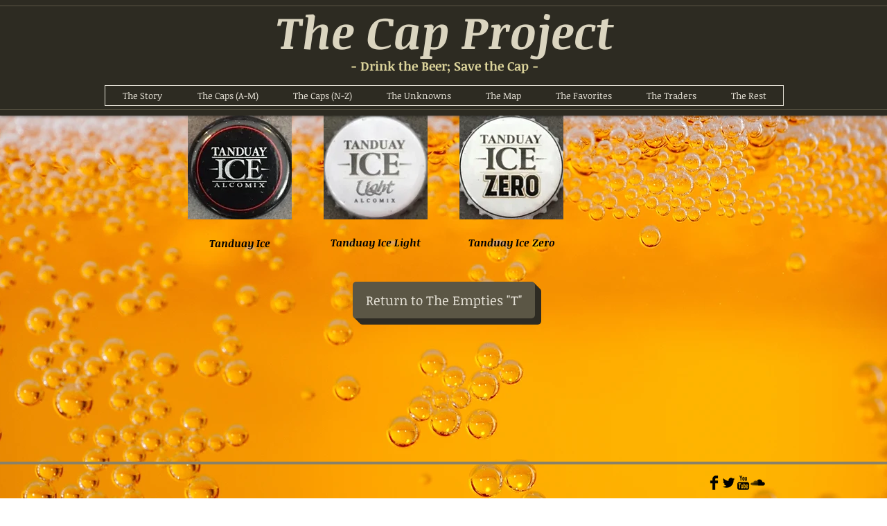

--- FILE ---
content_type: text/html; charset=UTF-8
request_url: https://www.thecapproject.com/tanduay
body_size: 114265
content:
<!DOCTYPE html>
<html lang="en">
<head>
  
  <!-- SEO Tags -->
  <title>Tanduay | the-cap-project</title>
  <link rel="canonical" href="https://www.thecapproject.com/tanduay"/>
  <meta property="og:title" content="Tanduay | the-cap-project"/>
  <meta property="og:url" content="https://www.thecapproject.com/tanduay"/>
  <meta property="og:site_name" content="the-cap-project"/>
  <meta property="og:type" content="website"/>
  <meta name="keywords" content="beer, beer crowns, bottle cap, bottle cap collecting, bottle cap collection, bottle cap traders, bottle cap trading, bottle caps, caps, crown trading, crowns"/>
  <meta name="twitter:card" content="summary_large_image"/>
  <meta name="twitter:title" content="Tanduay | the-cap-project"/>

  
  <meta charset='utf-8'>
  <meta name="viewport" content="width=device-width, initial-scale=1" id="wixDesktopViewport" />
  <meta http-equiv="X-UA-Compatible" content="IE=edge">
  <meta name="generator" content="Wix.com Website Builder"/>

  <link rel="icon" sizes="192x192" href="https://static.wixstatic.com/media/58396d_5bb82b9b6aea412fbb7d75f2f1772936.jpg/v1/fill/w_192%2Ch_192%2Clg_1%2Cusm_0.66_1.00_0.01/58396d_5bb82b9b6aea412fbb7d75f2f1772936.jpg" type="image/jpeg"/>
  <link rel="shortcut icon" href="https://static.wixstatic.com/media/58396d_5bb82b9b6aea412fbb7d75f2f1772936.jpg/v1/fill/w_192%2Ch_192%2Clg_1%2Cusm_0.66_1.00_0.01/58396d_5bb82b9b6aea412fbb7d75f2f1772936.jpg" type="image/jpeg"/>
  <link rel="apple-touch-icon" href="https://static.wixstatic.com/media/58396d_5bb82b9b6aea412fbb7d75f2f1772936.jpg/v1/fill/w_180%2Ch_180%2Clg_1%2Cusm_0.66_1.00_0.01/58396d_5bb82b9b6aea412fbb7d75f2f1772936.jpg" type="image/jpeg"/>

  <!-- Safari Pinned Tab Icon -->
  <!-- <link rel="mask-icon" href="https://static.wixstatic.com/media/58396d_5bb82b9b6aea412fbb7d75f2f1772936.jpg/v1/fill/w_192%2Ch_192%2Clg_1%2Cusm_0.66_1.00_0.01/58396d_5bb82b9b6aea412fbb7d75f2f1772936.jpg"> -->

  <!-- Original trials -->
  


  <!-- Segmenter Polyfill -->
  <script>
    if (!window.Intl || !window.Intl.Segmenter) {
      (function() {
        var script = document.createElement('script');
        script.src = 'https://static.parastorage.com/unpkg/@formatjs/intl-segmenter@11.7.10/polyfill.iife.js';
        document.head.appendChild(script);
      })();
    }
  </script>

  <!-- Legacy Polyfills -->
  <script nomodule="" src="https://static.parastorage.com/unpkg/core-js-bundle@3.2.1/minified.js"></script>
  <script nomodule="" src="https://static.parastorage.com/unpkg/focus-within-polyfill@5.0.9/dist/focus-within-polyfill.js"></script>

  <!-- Performance API Polyfills -->
  <script>
  (function () {
    var noop = function noop() {};
    if ("performance" in window === false) {
      window.performance = {};
    }
    window.performance.mark = performance.mark || noop;
    window.performance.measure = performance.measure || noop;
    if ("now" in window.performance === false) {
      var nowOffset = Date.now();
      if (performance.timing && performance.timing.navigationStart) {
        nowOffset = performance.timing.navigationStart;
      }
      window.performance.now = function now() {
        return Date.now() - nowOffset;
      };
    }
  })();
  </script>

  <!-- Globals Definitions -->
  <script>
    (function () {
      var now = Date.now()
      window.initialTimestamps = {
        initialTimestamp: now,
        initialRequestTimestamp: Math.round(performance.timeOrigin ? performance.timeOrigin : now - performance.now())
      }

      window.thunderboltTag = "libs-releases-GA-local"
      window.thunderboltVersion = "1.16780.0"
    })();
  </script>

  <!-- Essential Viewer Model -->
  <script type="application/json" id="wix-essential-viewer-model">{"fleetConfig":{"fleetName":"thunderbolt-seo-isolated-renderer","type":"GA","code":0},"mode":{"qa":false,"enableTestApi":false,"debug":false,"ssrIndicator":false,"ssrOnly":false,"siteAssetsFallback":"enable","versionIndicator":false},"componentsLibrariesTopology":[{"artifactId":"editor-elements","namespace":"wixui","url":"https:\/\/static.parastorage.com\/services\/editor-elements\/1.14852.0"},{"artifactId":"editor-elements","namespace":"dsgnsys","url":"https:\/\/static.parastorage.com\/services\/editor-elements\/1.14852.0"}],"siteFeaturesConfigs":{"sessionManager":{"isRunningInDifferentSiteContext":false}},"language":{"userLanguage":"en"},"siteAssets":{"clientTopology":{"mediaRootUrl":"https:\/\/static.wixstatic.com","staticMediaUrl":"https:\/\/static.wixstatic.com\/media","moduleRepoUrl":"https:\/\/static.parastorage.com\/unpkg","fileRepoUrl":"https:\/\/static.parastorage.com\/services","viewerAppsUrl":"https:\/\/viewer-apps.parastorage.com","viewerAssetsUrl":"https:\/\/viewer-assets.parastorage.com","siteAssetsUrl":"https:\/\/siteassets.parastorage.com","pageJsonServerUrls":["https:\/\/pages.parastorage.com","https:\/\/staticorigin.wixstatic.com","https:\/\/www.thecapproject.com","https:\/\/fallback.wix.com\/wix-html-editor-pages-webapp\/page"],"pathOfTBModulesInFileRepoForFallback":"wix-thunderbolt\/dist\/"}},"siteFeatures":["accessibility","appMonitoring","assetsLoader","businessLogger","captcha","clickHandlerRegistrar","commonConfig","componentsLoader","consentPolicy","cyclicTabbing","domSelectors","environment","mpaNavigation","navigationManager","navigationPhases","pages","renderer","reporter","router","scrollRestoration","seo","sessionManager","siteMembers","siteScrollBlocker","speculationRules","ssrCache","stores","structureApi","thunderboltInitializer","tpaCommons","translations","warmupData","windowMessageRegistrar","wixEmbedsApi","componentsReact"],"site":{"externalBaseUrl":"https:\/\/www.thecapproject.com","isSEO":true},"media":{"staticMediaUrl":"https:\/\/static.wixstatic.com\/media","mediaRootUrl":"https:\/\/static.wixstatic.com\/","staticVideoUrl":"https:\/\/video.wixstatic.com\/"},"requestUrl":"https:\/\/www.thecapproject.com\/tanduay","rollout":{"siteAssetsVersionsRollout":false,"isDACRollout":1,"isTBRollout":false},"commonConfig":{"brand":"wix","host":"VIEWER","bsi":"","consentPolicy":{},"consentPolicyHeader":{},"siteRevision":"17150","renderingFlow":"NONE","language":"en","locale":"en-us"},"interactionSampleRatio":0.01,"dynamicModelUrl":"https:\/\/www.thecapproject.com\/_api\/v2\/dynamicmodel","accessTokensUrl":"https:\/\/www.thecapproject.com\/_api\/v1\/access-tokens","isExcludedFromSecurityExperiments":false,"experiments":{"specs.thunderbolt.hardenFetchAndXHR":true,"specs.thunderbolt.securityExperiments":true}}</script>
  <script>window.viewerModel = JSON.parse(document.getElementById('wix-essential-viewer-model').textContent)</script>

  <script>
    window.commonConfig = viewerModel.commonConfig
  </script>

  
  <!-- BEGIN handleAccessTokens bundle -->

  <script data-url="https://static.parastorage.com/services/wix-thunderbolt/dist/handleAccessTokens.inline.4f2f9a53.bundle.min.js">(()=>{"use strict";function e(e){let{context:o,property:r,value:n,enumerable:i=!0}=e,c=e.get,l=e.set;if(!r||void 0===n&&!c&&!l)return new Error("property and value are required");let a=o||globalThis,s=a?.[r],u={};if(void 0!==n)u.value=n;else{if(c){let e=t(c);e&&(u.get=e)}if(l){let e=t(l);e&&(u.set=e)}}let p={...u,enumerable:i||!1,configurable:!1};void 0!==n&&(p.writable=!1);try{Object.defineProperty(a,r,p)}catch(e){return e instanceof TypeError?s:e}return s}function t(e,t){return"function"==typeof e?e:!0===e?.async&&"function"==typeof e.func?t?async function(t){return e.func(t)}:async function(){return e.func()}:"function"==typeof e?.func?e.func:void 0}try{e({property:"strictDefine",value:e})}catch{}try{e({property:"defineStrictObject",value:r})}catch{}try{e({property:"defineStrictMethod",value:n})}catch{}var o=["toString","toLocaleString","valueOf","constructor","prototype"];function r(t){let{context:n,property:c,propertiesToExclude:l=[],skipPrototype:a=!1,hardenPrototypePropertiesToExclude:s=[]}=t;if(!c)return new Error("property is required");let u=(n||globalThis)[c],p={},f=i(n,c);u&&("object"==typeof u||"function"==typeof u)&&Reflect.ownKeys(u).forEach(t=>{if(!l.includes(t)&&!o.includes(t)){let o=i(u,t);if(o&&(o.writable||o.configurable)){let{value:r,get:n,set:i,enumerable:c=!1}=o,l={};void 0!==r?l.value=r:n?l.get=n:i&&(l.set=i);try{let o=e({context:u,property:t,...l,enumerable:c});p[t]=o}catch(e){if(!(e instanceof TypeError))throw e;try{p[t]=o.value||o.get||o.set}catch{}}}}});let d={originalObject:u,originalProperties:p};if(!a&&void 0!==u?.prototype){let e=r({context:u,property:"prototype",propertiesToExclude:s,skipPrototype:!0});e instanceof Error||(d.originalPrototype=e?.originalObject,d.originalPrototypeProperties=e?.originalProperties)}return e({context:n,property:c,value:u,enumerable:f?.enumerable}),d}function n(t,o){let r=(o||globalThis)[t],n=i(o||globalThis,t);return r&&n&&(n.writable||n.configurable)?(Object.freeze(r),e({context:globalThis,property:t,value:r})):r}function i(e,t){if(e&&t)try{return Reflect.getOwnPropertyDescriptor(e,t)}catch{return}}function c(e){if("string"!=typeof e)return e;try{return decodeURIComponent(e).toLowerCase().trim()}catch{return e.toLowerCase().trim()}}function l(e,t){let o="";if("string"==typeof e)o=e.split("=")[0]?.trim()||"";else{if(!e||"string"!=typeof e.name)return!1;o=e.name}return t.has(c(o)||"")}function a(e,t){let o;return o="string"==typeof e?e.split(";").map(e=>e.trim()).filter(e=>e.length>0):e||[],o.filter(e=>!l(e,t))}var s=null;function u(){return null===s&&(s=typeof Document>"u"?void 0:Object.getOwnPropertyDescriptor(Document.prototype,"cookie")),s}function p(t,o){if(!globalThis?.cookieStore)return;let r=globalThis.cookieStore.get.bind(globalThis.cookieStore),n=globalThis.cookieStore.getAll.bind(globalThis.cookieStore),i=globalThis.cookieStore.set.bind(globalThis.cookieStore),c=globalThis.cookieStore.delete.bind(globalThis.cookieStore);return e({context:globalThis.CookieStore.prototype,property:"get",value:async function(e){return l(("string"==typeof e?e:e.name)||"",t)?null:r.call(this,e)},enumerable:!0}),e({context:globalThis.CookieStore.prototype,property:"getAll",value:async function(){return a(await n.apply(this,Array.from(arguments)),t)},enumerable:!0}),e({context:globalThis.CookieStore.prototype,property:"set",value:async function(){let e=Array.from(arguments);if(!l(1===e.length?e[0].name:e[0],t))return i.apply(this,e);o&&console.warn(o)},enumerable:!0}),e({context:globalThis.CookieStore.prototype,property:"delete",value:async function(){let e=Array.from(arguments);if(!l(1===e.length?e[0].name:e[0],t))return c.apply(this,e)},enumerable:!0}),e({context:globalThis.cookieStore,property:"prototype",value:globalThis.CookieStore.prototype,enumerable:!1}),e({context:globalThis,property:"cookieStore",value:globalThis.cookieStore,enumerable:!0}),{get:r,getAll:n,set:i,delete:c}}var f=["TextEncoder","TextDecoder","XMLHttpRequestEventTarget","EventTarget","URL","JSON","Reflect","Object","Array","Map","Set","WeakMap","WeakSet","Promise","Symbol","Error"],d=["addEventListener","removeEventListener","dispatchEvent","encodeURI","encodeURIComponent","decodeURI","decodeURIComponent"];const y=(e,t)=>{try{const o=t?t.get.call(document):document.cookie;return o.split(";").map(e=>e.trim()).filter(t=>t?.startsWith(e))[0]?.split("=")[1]}catch(e){return""}},g=(e="",t="",o="/")=>`${e}=; ${t?`domain=${t};`:""} max-age=0; path=${o}; expires=Thu, 01 Jan 1970 00:00:01 GMT`;function m(){(function(){if("undefined"!=typeof window){const e=performance.getEntriesByType("navigation")[0];return"back_forward"===(e?.type||"")}return!1})()&&function(){const{counter:e}=function(){const e=b("getItem");if(e){const[t,o]=e.split("-"),r=o?parseInt(o,10):0;if(r>=3){const e=t?Number(t):0;if(Date.now()-e>6e4)return{counter:0}}return{counter:r}}return{counter:0}}();e<3?(!function(e=1){b("setItem",`${Date.now()}-${e}`)}(e+1),window.location.reload()):console.error("ATS: Max reload attempts reached")}()}function b(e,t){try{return sessionStorage[e]("reload",t||"")}catch(e){console.error("ATS: Error calling sessionStorage:",e)}}const h="client-session-bind",v="sec-fetch-unsupported",{experiments:w}=window.viewerModel,T=[h,"client-binding",v,"svSession","smSession","server-session-bind","wixSession2","wixSession3"].map(e=>e.toLowerCase()),{cookie:S}=function(t,o){let r=new Set(t);return e({context:document,property:"cookie",set:{func:e=>function(e,t,o,r){let n=u(),i=c(t.split(";")[0]||"")||"";[...o].every(e=>!i.startsWith(e.toLowerCase()))&&n?.set?n.set.call(e,t):r&&console.warn(r)}(document,e,r,o)},get:{func:()=>function(e,t){let o=u();if(!o?.get)throw new Error("Cookie descriptor or getter not available");return a(o.get.call(e),t).join("; ")}(document,r)},enumerable:!0}),{cookieStore:p(r,o),cookie:u()}}(T),k="tbReady",x="security_overrideGlobals",{experiments:E,siteFeaturesConfigs:C,accessTokensUrl:P}=window.viewerModel,R=P,M={},O=(()=>{const e=y(h,S);if(w["specs.thunderbolt.browserCacheReload"]){y(v,S)||e?b("removeItem"):m()}return(()=>{const e=g(h),t=g(h,location.hostname);S.set.call(document,e),S.set.call(document,t)})(),e})();O&&(M["client-binding"]=O);const D=fetch;addEventListener(k,function e(t){const{logger:o}=t.detail;try{window.tb.init({fetch:D,fetchHeaders:M})}catch(e){const t=new Error("TB003");o.meter(`${x}_${t.message}`,{paramsOverrides:{errorType:x,eventString:t.message}}),window?.viewerModel?.mode.debug&&console.error(e)}finally{removeEventListener(k,e)}}),E["specs.thunderbolt.hardenFetchAndXHR"]||(window.fetchDynamicModel=()=>C.sessionManager.isRunningInDifferentSiteContext?Promise.resolve({}):fetch(R,{credentials:"same-origin",headers:M}).then(function(e){if(!e.ok)throw new Error(`[${e.status}]${e.statusText}`);return e.json()}),window.dynamicModelPromise=window.fetchDynamicModel())})();
//# sourceMappingURL=https://static.parastorage.com/services/wix-thunderbolt/dist/handleAccessTokens.inline.4f2f9a53.bundle.min.js.map</script>

<!-- END handleAccessTokens bundle -->

<!-- BEGIN overrideGlobals bundle -->

<script data-url="https://static.parastorage.com/services/wix-thunderbolt/dist/overrideGlobals.inline.ec13bfcf.bundle.min.js">(()=>{"use strict";function e(e){let{context:r,property:o,value:n,enumerable:i=!0}=e,c=e.get,a=e.set;if(!o||void 0===n&&!c&&!a)return new Error("property and value are required");let l=r||globalThis,u=l?.[o],s={};if(void 0!==n)s.value=n;else{if(c){let e=t(c);e&&(s.get=e)}if(a){let e=t(a);e&&(s.set=e)}}let p={...s,enumerable:i||!1,configurable:!1};void 0!==n&&(p.writable=!1);try{Object.defineProperty(l,o,p)}catch(e){return e instanceof TypeError?u:e}return u}function t(e,t){return"function"==typeof e?e:!0===e?.async&&"function"==typeof e.func?t?async function(t){return e.func(t)}:async function(){return e.func()}:"function"==typeof e?.func?e.func:void 0}try{e({property:"strictDefine",value:e})}catch{}try{e({property:"defineStrictObject",value:o})}catch{}try{e({property:"defineStrictMethod",value:n})}catch{}var r=["toString","toLocaleString","valueOf","constructor","prototype"];function o(t){let{context:n,property:c,propertiesToExclude:a=[],skipPrototype:l=!1,hardenPrototypePropertiesToExclude:u=[]}=t;if(!c)return new Error("property is required");let s=(n||globalThis)[c],p={},f=i(n,c);s&&("object"==typeof s||"function"==typeof s)&&Reflect.ownKeys(s).forEach(t=>{if(!a.includes(t)&&!r.includes(t)){let r=i(s,t);if(r&&(r.writable||r.configurable)){let{value:o,get:n,set:i,enumerable:c=!1}=r,a={};void 0!==o?a.value=o:n?a.get=n:i&&(a.set=i);try{let r=e({context:s,property:t,...a,enumerable:c});p[t]=r}catch(e){if(!(e instanceof TypeError))throw e;try{p[t]=r.value||r.get||r.set}catch{}}}}});let d={originalObject:s,originalProperties:p};if(!l&&void 0!==s?.prototype){let e=o({context:s,property:"prototype",propertiesToExclude:u,skipPrototype:!0});e instanceof Error||(d.originalPrototype=e?.originalObject,d.originalPrototypeProperties=e?.originalProperties)}return e({context:n,property:c,value:s,enumerable:f?.enumerable}),d}function n(t,r){let o=(r||globalThis)[t],n=i(r||globalThis,t);return o&&n&&(n.writable||n.configurable)?(Object.freeze(o),e({context:globalThis,property:t,value:o})):o}function i(e,t){if(e&&t)try{return Reflect.getOwnPropertyDescriptor(e,t)}catch{return}}function c(e){if("string"!=typeof e)return e;try{return decodeURIComponent(e).toLowerCase().trim()}catch{return e.toLowerCase().trim()}}function a(e,t){return e instanceof Headers?e.forEach((r,o)=>{l(o,t)||e.delete(o)}):Object.keys(e).forEach(r=>{l(r,t)||delete e[r]}),e}function l(e,t){return!t.has(c(e)||"")}function u(e,t){let r=!0,o=function(e){let t,r;if(globalThis.Request&&e instanceof Request)t=e.url;else{if("function"!=typeof e?.toString)throw new Error("Unsupported type for url");t=e.toString()}try{return new URL(t).pathname}catch{return r=t.replace(/#.+/gi,"").split("?").shift(),r.startsWith("/")?r:`/${r}`}}(e),n=c(o);return n&&t.some(e=>n.includes(e))&&(r=!1),r}function s(t,r,o){let n=fetch,i=XMLHttpRequest,c=new Set(r);function s(){let e=new i,r=e.open,n=e.setRequestHeader;return e.open=function(){let n=Array.from(arguments),i=n[1];if(n.length<2||u(i,t))return r.apply(e,n);throw new Error(o||`Request not allowed for path ${i}`)},e.setRequestHeader=function(t,r){l(decodeURIComponent(t),c)&&n.call(e,t,r)},e}return e({property:"fetch",value:function(){let e=function(e,t){return globalThis.Request&&e[0]instanceof Request&&e[0]?.headers?a(e[0].headers,t):e[1]?.headers&&a(e[1].headers,t),e}(arguments,c);return u(arguments[0],t)?n.apply(globalThis,Array.from(e)):new Promise((e,t)=>{t(new Error(o||`Request not allowed for path ${arguments[0]}`))})},enumerable:!0}),e({property:"XMLHttpRequest",value:s,enumerable:!0}),Object.keys(i).forEach(e=>{s[e]=i[e]}),{fetch:n,XMLHttpRequest:i}}var p=["TextEncoder","TextDecoder","XMLHttpRequestEventTarget","EventTarget","URL","JSON","Reflect","Object","Array","Map","Set","WeakMap","WeakSet","Promise","Symbol","Error"],f=["addEventListener","removeEventListener","dispatchEvent","encodeURI","encodeURIComponent","decodeURI","decodeURIComponent"];const d=function(){let t=globalThis.open,r=document.open;function o(e,r,o){let n="string"!=typeof e,i=t.call(window,e,r,o);return n||e&&function(e){return e.startsWith("//")&&/(?:[a-z0-9](?:[a-z0-9-]{0,61}[a-z0-9])?\.)+[a-z0-9][a-z0-9-]{0,61}[a-z0-9]/g.test(`${location.protocol}:${e}`)&&(e=`${location.protocol}${e}`),!e.startsWith("http")||new URL(e).hostname===location.hostname}(e)?{}:i}return e({property:"open",value:o,context:globalThis,enumerable:!0}),e({property:"open",value:function(e,t,n){return e?o(e,t,n):r.call(document,e||"",t||"",n||"")},context:document,enumerable:!0}),{open:t,documentOpen:r}},y=function(){let t=document.createElement,r=Element.prototype.setAttribute,o=Element.prototype.setAttributeNS;return e({property:"createElement",context:document,value:function(n,i){let a=t.call(document,n,i);if("iframe"===c(n)){e({property:"srcdoc",context:a,get:()=>"",set:()=>{console.warn("`srcdoc` is not allowed in iframe elements.")}});let t=function(e,t){"srcdoc"!==e.toLowerCase()?r.call(a,e,t):console.warn("`srcdoc` attribute is not allowed to be set.")},n=function(e,t,r){"srcdoc"!==t.toLowerCase()?o.call(a,e,t,r):console.warn("`srcdoc` attribute is not allowed to be set.")};a.setAttribute=t,a.setAttributeNS=n}return a},enumerable:!0}),{createElement:t,setAttribute:r,setAttributeNS:o}},m=["client-binding"],b=["/_api/v1/access-tokens","/_api/v2/dynamicmodel","/_api/one-app-session-web/v3/businesses"],h=function(){let t=setTimeout,r=setInterval;return o("setTimeout",0,globalThis),o("setInterval",0,globalThis),{setTimeout:t,setInterval:r};function o(t,r,o){let n=o||globalThis,i=n[t];if(!i||"function"!=typeof i)throw new Error(`Function ${t} not found or is not a function`);e({property:t,value:function(){let e=Array.from(arguments);if("string"!=typeof e[r])return i.apply(n,e);console.warn(`Calling ${t} with a String Argument at index ${r} is not allowed`)},context:o,enumerable:!0})}},v=function(){if(navigator&&"serviceWorker"in navigator){let t=navigator.serviceWorker.register;return e({context:navigator.serviceWorker,property:"register",value:function(){console.log("Service worker registration is not allowed")},enumerable:!0}),{register:t}}return{}};performance.mark("overrideGlobals started");const{isExcludedFromSecurityExperiments:g,experiments:w}=window.viewerModel,E=!g&&w["specs.thunderbolt.securityExperiments"];try{d(),E&&y(),w["specs.thunderbolt.hardenFetchAndXHR"]&&E&&s(b,m),v(),(e=>{let t=[],r=[];r=r.concat(["TextEncoder","TextDecoder"]),e&&(r=r.concat(["XMLHttpRequestEventTarget","EventTarget"])),r=r.concat(["URL","JSON"]),e&&(t=t.concat(["addEventListener","removeEventListener"])),t=t.concat(["encodeURI","encodeURIComponent","decodeURI","decodeURIComponent"]),r=r.concat(["String","Number"]),e&&r.push("Object"),r=r.concat(["Reflect"]),t.forEach(e=>{n(e),["addEventListener","removeEventListener"].includes(e)&&n(e,document)}),r.forEach(e=>{o({property:e})})})(E),E&&h()}catch(e){window?.viewerModel?.mode.debug&&console.error(e);const t=new Error("TB006");window.fedops?.reportError(t,"security_overrideGlobals"),window.Sentry?window.Sentry.captureException(t):globalThis.defineStrictProperty("sentryBuffer",[t],window,!1)}performance.mark("overrideGlobals ended")})();
//# sourceMappingURL=https://static.parastorage.com/services/wix-thunderbolt/dist/overrideGlobals.inline.ec13bfcf.bundle.min.js.map</script>

<!-- END overrideGlobals bundle -->


  
  <script>
    window.commonConfig = viewerModel.commonConfig

	
  </script>

  <!-- Initial CSS -->
  <style data-url="https://static.parastorage.com/services/wix-thunderbolt/dist/main.347af09f.min.css">@keyframes slide-horizontal-new{0%{transform:translateX(100%)}}@keyframes slide-horizontal-old{80%{opacity:1}to{opacity:0;transform:translateX(-100%)}}@keyframes slide-vertical-new{0%{transform:translateY(-100%)}}@keyframes slide-vertical-old{80%{opacity:1}to{opacity:0;transform:translateY(100%)}}@keyframes out-in-new{0%{opacity:0}}@keyframes out-in-old{to{opacity:0}}:root:active-view-transition{view-transition-name:none}::view-transition{pointer-events:none}:root:active-view-transition::view-transition-new(page-group),:root:active-view-transition::view-transition-old(page-group){animation-duration:.6s;cursor:wait;pointer-events:all}:root:active-view-transition-type(SlideHorizontal)::view-transition-old(page-group){animation:slide-horizontal-old .6s cubic-bezier(.83,0,.17,1) forwards;mix-blend-mode:normal}:root:active-view-transition-type(SlideHorizontal)::view-transition-new(page-group){animation:slide-horizontal-new .6s cubic-bezier(.83,0,.17,1) backwards;mix-blend-mode:normal}:root:active-view-transition-type(SlideVertical)::view-transition-old(page-group){animation:slide-vertical-old .6s cubic-bezier(.83,0,.17,1) forwards;mix-blend-mode:normal}:root:active-view-transition-type(SlideVertical)::view-transition-new(page-group){animation:slide-vertical-new .6s cubic-bezier(.83,0,.17,1) backwards;mix-blend-mode:normal}:root:active-view-transition-type(OutIn)::view-transition-old(page-group){animation:out-in-old .35s cubic-bezier(.22,1,.36,1) forwards}:root:active-view-transition-type(OutIn)::view-transition-new(page-group){animation:out-in-new .35s cubic-bezier(.64,0,.78,0) .35s backwards}@media(prefers-reduced-motion:reduce){::view-transition-group(*),::view-transition-new(*),::view-transition-old(*){animation:none!important}}body,html{background:transparent;border:0;margin:0;outline:0;padding:0;vertical-align:baseline}body{--scrollbar-width:0px;font-family:Arial,Helvetica,sans-serif;font-size:10px}body,html{height:100%}body{overflow-x:auto;overflow-y:scroll}body:not(.responsive) #site-root{min-width:var(--site-width);width:100%}body:not([data-js-loaded]) [data-hide-prejs]{visibility:hidden}interact-element{display:contents}#SITE_CONTAINER{position:relative}:root{--one-unit:1vw;--section-max-width:9999px;--spx-stopper-max:9999px;--spx-stopper-min:0px;--browser-zoom:1}@supports(-webkit-appearance:none) and (stroke-color:transparent){:root{--safari-sticky-fix:opacity;--experimental-safari-sticky-fix:translateZ(0)}}@supports(container-type:inline-size){:root{--one-unit:1cqw}}[id^=oldHoverBox-]{mix-blend-mode:plus-lighter;transition:opacity .5s ease,visibility .5s ease}[data-mesh-id$=inlineContent-gridContainer]:has(>[id^=oldHoverBox-]){isolation:isolate}</style>
<style data-url="https://static.parastorage.com/services/wix-thunderbolt/dist/main.renderer.9cb0985f.min.css">a,abbr,acronym,address,applet,b,big,blockquote,button,caption,center,cite,code,dd,del,dfn,div,dl,dt,em,fieldset,font,footer,form,h1,h2,h3,h4,h5,h6,header,i,iframe,img,ins,kbd,label,legend,li,nav,object,ol,p,pre,q,s,samp,section,small,span,strike,strong,sub,sup,table,tbody,td,tfoot,th,thead,title,tr,tt,u,ul,var{background:transparent;border:0;margin:0;outline:0;padding:0;vertical-align:baseline}input,select,textarea{box-sizing:border-box;font-family:Helvetica,Arial,sans-serif}ol,ul{list-style:none}blockquote,q{quotes:none}ins{text-decoration:none}del{text-decoration:line-through}table{border-collapse:collapse;border-spacing:0}a{cursor:pointer;text-decoration:none}.testStyles{overflow-y:hidden}.reset-button{-webkit-appearance:none;background:none;border:0;color:inherit;font:inherit;line-height:normal;outline:0;overflow:visible;padding:0;-webkit-user-select:none;-moz-user-select:none;-ms-user-select:none}:focus{outline:none}body.device-mobile-optimized:not(.disable-site-overflow){overflow-x:hidden;overflow-y:scroll}body.device-mobile-optimized:not(.responsive) #SITE_CONTAINER{margin-left:auto;margin-right:auto;overflow-x:visible;position:relative;width:320px}body.device-mobile-optimized:not(.responsive):not(.blockSiteScrolling) #SITE_CONTAINER{margin-top:0}body.device-mobile-optimized>*{max-width:100%!important}body.device-mobile-optimized #site-root{overflow-x:hidden;overflow-y:hidden}@supports(overflow:clip){body.device-mobile-optimized #site-root{overflow-x:clip;overflow-y:clip}}body.device-mobile-non-optimized #SITE_CONTAINER #site-root{overflow-x:clip;overflow-y:clip}body.device-mobile-non-optimized.fullScreenMode{background-color:#5f6360}body.device-mobile-non-optimized.fullScreenMode #MOBILE_ACTIONS_MENU,body.device-mobile-non-optimized.fullScreenMode #SITE_BACKGROUND,body.device-mobile-non-optimized.fullScreenMode #site-root,body.fullScreenMode #WIX_ADS{visibility:hidden}body.fullScreenMode{overflow-x:hidden!important;overflow-y:hidden!important}body.fullScreenMode.device-mobile-optimized #TINY_MENU{opacity:0;pointer-events:none}body.fullScreenMode-scrollable.device-mobile-optimized{overflow-x:hidden!important;overflow-y:auto!important}body.fullScreenMode-scrollable.device-mobile-optimized #masterPage,body.fullScreenMode-scrollable.device-mobile-optimized #site-root{overflow-x:hidden!important;overflow-y:hidden!important}body.fullScreenMode-scrollable.device-mobile-optimized #SITE_BACKGROUND,body.fullScreenMode-scrollable.device-mobile-optimized #masterPage{height:auto!important}body.fullScreenMode-scrollable.device-mobile-optimized #masterPage.mesh-layout{height:0!important}body.blockSiteScrolling,body.siteScrollingBlocked{position:fixed;width:100%}body.blockSiteScrolling #SITE_CONTAINER{margin-top:calc(var(--blocked-site-scroll-margin-top)*-1)}#site-root{margin:0 auto;min-height:100%;position:relative;top:var(--wix-ads-height)}#site-root img:not([src]){visibility:hidden}#site-root svg img:not([src]){visibility:visible}.auto-generated-link{color:inherit}#SCROLL_TO_BOTTOM,#SCROLL_TO_TOP{height:0}.has-click-trigger{cursor:pointer}.fullScreenOverlay{bottom:0;display:flex;justify-content:center;left:0;overflow-y:hidden;position:fixed;right:0;top:-60px;z-index:1005}.fullScreenOverlay>.fullScreenOverlayContent{bottom:0;left:0;margin:0 auto;overflow:hidden;position:absolute;right:0;top:60px;transform:translateZ(0)}[data-mesh-id$=centeredContent],[data-mesh-id$=form],[data-mesh-id$=inlineContent]{pointer-events:none;position:relative}[data-mesh-id$=-gridWrapper],[data-mesh-id$=-rotated-wrapper]{pointer-events:none}[data-mesh-id$=-gridContainer]>*,[data-mesh-id$=-rotated-wrapper]>*,[data-mesh-id$=inlineContent]>:not([data-mesh-id$=-gridContainer]){pointer-events:auto}.device-mobile-optimized #masterPage.mesh-layout #SOSP_CONTAINER_CUSTOM_ID{grid-area:2/1/3/2;-ms-grid-row:2;position:relative}#masterPage.mesh-layout{-ms-grid-rows:max-content max-content min-content max-content;-ms-grid-columns:100%;align-items:start;display:-ms-grid;display:grid;grid-template-columns:100%;grid-template-rows:max-content max-content min-content max-content;justify-content:stretch}#masterPage.mesh-layout #PAGES_CONTAINER,#masterPage.mesh-layout #SITE_FOOTER-placeholder,#masterPage.mesh-layout #SITE_FOOTER_WRAPPER,#masterPage.mesh-layout #SITE_HEADER-placeholder,#masterPage.mesh-layout #SITE_HEADER_WRAPPER,#masterPage.mesh-layout #SOSP_CONTAINER_CUSTOM_ID[data-state~=mobileView],#masterPage.mesh-layout #soapAfterPagesContainer,#masterPage.mesh-layout #soapBeforePagesContainer{-ms-grid-row-align:start;-ms-grid-column-align:start;-ms-grid-column:1}#masterPage.mesh-layout #SITE_HEADER-placeholder,#masterPage.mesh-layout #SITE_HEADER_WRAPPER{grid-area:1/1/2/2;-ms-grid-row:1}#masterPage.mesh-layout #PAGES_CONTAINER,#masterPage.mesh-layout #soapAfterPagesContainer,#masterPage.mesh-layout #soapBeforePagesContainer{grid-area:3/1/4/2;-ms-grid-row:3}#masterPage.mesh-layout #soapAfterPagesContainer,#masterPage.mesh-layout #soapBeforePagesContainer{width:100%}#masterPage.mesh-layout #PAGES_CONTAINER{align-self:stretch}#masterPage.mesh-layout main#PAGES_CONTAINER{display:block}#masterPage.mesh-layout #SITE_FOOTER-placeholder,#masterPage.mesh-layout #SITE_FOOTER_WRAPPER{grid-area:4/1/5/2;-ms-grid-row:4}#masterPage.mesh-layout #SITE_PAGES,#masterPage.mesh-layout [data-mesh-id=PAGES_CONTAINERcenteredContent],#masterPage.mesh-layout [data-mesh-id=PAGES_CONTAINERinlineContent]{height:100%}#masterPage.mesh-layout.desktop>*{width:100%}#masterPage.mesh-layout #PAGES_CONTAINER,#masterPage.mesh-layout #SITE_FOOTER,#masterPage.mesh-layout #SITE_FOOTER_WRAPPER,#masterPage.mesh-layout #SITE_HEADER,#masterPage.mesh-layout #SITE_HEADER_WRAPPER,#masterPage.mesh-layout #SITE_PAGES,#masterPage.mesh-layout #masterPageinlineContent{position:relative}#masterPage.mesh-layout #SITE_HEADER{grid-area:1/1/2/2}#masterPage.mesh-layout #SITE_FOOTER{grid-area:4/1/5/2}#masterPage.mesh-layout.overflow-x-clip #SITE_FOOTER,#masterPage.mesh-layout.overflow-x-clip #SITE_HEADER{overflow-x:clip}[data-z-counter]{z-index:0}[data-z-counter="0"]{z-index:auto}.wixSiteProperties{-webkit-font-smoothing:antialiased;-moz-osx-font-smoothing:grayscale}:root{--wst-button-color-fill-primary:rgb(var(--color_48));--wst-button-color-border-primary:rgb(var(--color_49));--wst-button-color-text-primary:rgb(var(--color_50));--wst-button-color-fill-primary-hover:rgb(var(--color_51));--wst-button-color-border-primary-hover:rgb(var(--color_52));--wst-button-color-text-primary-hover:rgb(var(--color_53));--wst-button-color-fill-primary-disabled:rgb(var(--color_54));--wst-button-color-border-primary-disabled:rgb(var(--color_55));--wst-button-color-text-primary-disabled:rgb(var(--color_56));--wst-button-color-fill-secondary:rgb(var(--color_57));--wst-button-color-border-secondary:rgb(var(--color_58));--wst-button-color-text-secondary:rgb(var(--color_59));--wst-button-color-fill-secondary-hover:rgb(var(--color_60));--wst-button-color-border-secondary-hover:rgb(var(--color_61));--wst-button-color-text-secondary-hover:rgb(var(--color_62));--wst-button-color-fill-secondary-disabled:rgb(var(--color_63));--wst-button-color-border-secondary-disabled:rgb(var(--color_64));--wst-button-color-text-secondary-disabled:rgb(var(--color_65));--wst-color-fill-base-1:rgb(var(--color_36));--wst-color-fill-base-2:rgb(var(--color_37));--wst-color-fill-base-shade-1:rgb(var(--color_38));--wst-color-fill-base-shade-2:rgb(var(--color_39));--wst-color-fill-base-shade-3:rgb(var(--color_40));--wst-color-fill-accent-1:rgb(var(--color_41));--wst-color-fill-accent-2:rgb(var(--color_42));--wst-color-fill-accent-3:rgb(var(--color_43));--wst-color-fill-accent-4:rgb(var(--color_44));--wst-color-fill-background-primary:rgb(var(--color_11));--wst-color-fill-background-secondary:rgb(var(--color_12));--wst-color-text-primary:rgb(var(--color_15));--wst-color-text-secondary:rgb(var(--color_14));--wst-color-action:rgb(var(--color_18));--wst-color-disabled:rgb(var(--color_39));--wst-color-title:rgb(var(--color_45));--wst-color-subtitle:rgb(var(--color_46));--wst-color-line:rgb(var(--color_47));--wst-font-style-h2:var(--font_2);--wst-font-style-h3:var(--font_3);--wst-font-style-h4:var(--font_4);--wst-font-style-h5:var(--font_5);--wst-font-style-h6:var(--font_6);--wst-font-style-body-large:var(--font_7);--wst-font-style-body-medium:var(--font_8);--wst-font-style-body-small:var(--font_9);--wst-font-style-body-x-small:var(--font_10);--wst-color-custom-1:rgb(var(--color_13));--wst-color-custom-2:rgb(var(--color_16));--wst-color-custom-3:rgb(var(--color_17));--wst-color-custom-4:rgb(var(--color_19));--wst-color-custom-5:rgb(var(--color_20));--wst-color-custom-6:rgb(var(--color_21));--wst-color-custom-7:rgb(var(--color_22));--wst-color-custom-8:rgb(var(--color_23));--wst-color-custom-9:rgb(var(--color_24));--wst-color-custom-10:rgb(var(--color_25));--wst-color-custom-11:rgb(var(--color_26));--wst-color-custom-12:rgb(var(--color_27));--wst-color-custom-13:rgb(var(--color_28));--wst-color-custom-14:rgb(var(--color_29));--wst-color-custom-15:rgb(var(--color_30));--wst-color-custom-16:rgb(var(--color_31));--wst-color-custom-17:rgb(var(--color_32));--wst-color-custom-18:rgb(var(--color_33));--wst-color-custom-19:rgb(var(--color_34));--wst-color-custom-20:rgb(var(--color_35))}.wix-presets-wrapper{display:contents}</style>

  <meta name="format-detection" content="telephone=no">
  <meta name="skype_toolbar" content="skype_toolbar_parser_compatible">
  
  

  

  

  <!-- head performance data start -->
  
  <!-- head performance data end -->
  

    


    
<style data-href="https://static.parastorage.com/services/editor-elements-library/dist/thunderbolt/rb_wixui.thunderbolt_bootstrap.a1b00b19.min.css">.cwL6XW{cursor:pointer}.sNF2R0{opacity:0}.hLoBV3{transition:opacity var(--transition-duration) cubic-bezier(.37,0,.63,1)}.Rdf41z,.hLoBV3{opacity:1}.ftlZWo{transition:opacity var(--transition-duration) cubic-bezier(.37,0,.63,1)}.ATGlOr,.ftlZWo{opacity:0}.KQSXD0{transition:opacity var(--transition-duration) cubic-bezier(.64,0,.78,0)}.KQSXD0,.pagQKE{opacity:1}._6zG5H{opacity:0;transition:opacity var(--transition-duration) cubic-bezier(.22,1,.36,1)}.BB49uC{transform:translateX(100%)}.j9xE1V{transition:transform var(--transition-duration) cubic-bezier(.87,0,.13,1)}.ICs7Rs,.j9xE1V{transform:translateX(0)}.DxijZJ{transition:transform var(--transition-duration) cubic-bezier(.87,0,.13,1)}.B5kjYq,.DxijZJ{transform:translateX(-100%)}.cJijIV{transition:transform var(--transition-duration) cubic-bezier(.87,0,.13,1)}.cJijIV,.hOxaWM{transform:translateX(0)}.T9p3fN{transform:translateX(100%);transition:transform var(--transition-duration) cubic-bezier(.87,0,.13,1)}.qDxYJm{transform:translateY(100%)}.aA9V0P{transition:transform var(--transition-duration) cubic-bezier(.87,0,.13,1)}.YPXPAS,.aA9V0P{transform:translateY(0)}.Xf2zsA{transition:transform var(--transition-duration) cubic-bezier(.87,0,.13,1)}.Xf2zsA,.y7Kt7s{transform:translateY(-100%)}.EeUgMu{transition:transform var(--transition-duration) cubic-bezier(.87,0,.13,1)}.EeUgMu,.fdHrtm{transform:translateY(0)}.WIFaG4{transform:translateY(100%);transition:transform var(--transition-duration) cubic-bezier(.87,0,.13,1)}body:not(.responsive) .JsJXaX{overflow-x:clip}:root:active-view-transition .JsJXaX{view-transition-name:page-group}.AnQkDU{display:grid;grid-template-columns:1fr;grid-template-rows:1fr;height:100%}.AnQkDU>div{align-self:stretch!important;grid-area:1/1/2/2;justify-self:stretch!important}.StylableButton2545352419__root{-archetype:box;border:none;box-sizing:border-box;cursor:pointer;display:block;height:100%;min-height:10px;min-width:10px;padding:0;touch-action:manipulation;width:100%}.StylableButton2545352419__root[disabled]{pointer-events:none}.StylableButton2545352419__root:not(:hover):not([disabled]).StylableButton2545352419--hasBackgroundColor{background-color:var(--corvid-background-color)!important}.StylableButton2545352419__root:hover:not([disabled]).StylableButton2545352419--hasHoverBackgroundColor{background-color:var(--corvid-hover-background-color)!important}.StylableButton2545352419__root:not(:hover)[disabled].StylableButton2545352419--hasDisabledBackgroundColor{background-color:var(--corvid-disabled-background-color)!important}.StylableButton2545352419__root:not(:hover):not([disabled]).StylableButton2545352419--hasBorderColor{border-color:var(--corvid-border-color)!important}.StylableButton2545352419__root:hover:not([disabled]).StylableButton2545352419--hasHoverBorderColor{border-color:var(--corvid-hover-border-color)!important}.StylableButton2545352419__root:not(:hover)[disabled].StylableButton2545352419--hasDisabledBorderColor{border-color:var(--corvid-disabled-border-color)!important}.StylableButton2545352419__root.StylableButton2545352419--hasBorderRadius{border-radius:var(--corvid-border-radius)!important}.StylableButton2545352419__root.StylableButton2545352419--hasBorderWidth{border-width:var(--corvid-border-width)!important}.StylableButton2545352419__root:not(:hover):not([disabled]).StylableButton2545352419--hasColor,.StylableButton2545352419__root:not(:hover):not([disabled]).StylableButton2545352419--hasColor .StylableButton2545352419__label{color:var(--corvid-color)!important}.StylableButton2545352419__root:hover:not([disabled]).StylableButton2545352419--hasHoverColor,.StylableButton2545352419__root:hover:not([disabled]).StylableButton2545352419--hasHoverColor .StylableButton2545352419__label{color:var(--corvid-hover-color)!important}.StylableButton2545352419__root:not(:hover)[disabled].StylableButton2545352419--hasDisabledColor,.StylableButton2545352419__root:not(:hover)[disabled].StylableButton2545352419--hasDisabledColor .StylableButton2545352419__label{color:var(--corvid-disabled-color)!important}.StylableButton2545352419__link{-archetype:box;box-sizing:border-box;color:#000;text-decoration:none}.StylableButton2545352419__container{align-items:center;display:flex;flex-basis:auto;flex-direction:row;flex-grow:1;height:100%;justify-content:center;overflow:hidden;transition:all .2s ease,visibility 0s;width:100%}.StylableButton2545352419__label{-archetype:text;-controller-part-type:LayoutChildDisplayDropdown,LayoutFlexChildSpacing(first);max-width:100%;min-width:1.8em;overflow:hidden;text-align:center;text-overflow:ellipsis;transition:inherit;white-space:nowrap}.StylableButton2545352419__root.StylableButton2545352419--isMaxContent .StylableButton2545352419__label{text-overflow:unset}.StylableButton2545352419__root.StylableButton2545352419--isWrapText .StylableButton2545352419__label{min-width:10px;overflow-wrap:break-word;white-space:break-spaces;word-break:break-word}.StylableButton2545352419__icon{-archetype:icon;-controller-part-type:LayoutChildDisplayDropdown,LayoutFlexChildSpacing(last);flex-shrink:0;height:50px;min-width:1px;transition:inherit}.StylableButton2545352419__icon.StylableButton2545352419--override{display:block!important}.StylableButton2545352419__icon svg,.StylableButton2545352419__icon>span{display:flex;height:inherit;width:inherit}.StylableButton2545352419__root:not(:hover):not([disalbed]).StylableButton2545352419--hasIconColor .StylableButton2545352419__icon svg{fill:var(--corvid-icon-color)!important;stroke:var(--corvid-icon-color)!important}.StylableButton2545352419__root:hover:not([disabled]).StylableButton2545352419--hasHoverIconColor .StylableButton2545352419__icon svg{fill:var(--corvid-hover-icon-color)!important;stroke:var(--corvid-hover-icon-color)!important}.StylableButton2545352419__root:not(:hover)[disabled].StylableButton2545352419--hasDisabledIconColor .StylableButton2545352419__icon svg{fill:var(--corvid-disabled-icon-color)!important;stroke:var(--corvid-disabled-icon-color)!important}.aeyn4z{bottom:0;left:0;position:absolute;right:0;top:0}.qQrFOK{cursor:pointer}.VDJedC{-webkit-tap-highlight-color:rgba(0,0,0,0);fill:var(--corvid-fill-color,var(--fill));fill-opacity:var(--fill-opacity);stroke:var(--corvid-stroke-color,var(--stroke));stroke-opacity:var(--stroke-opacity);stroke-width:var(--stroke-width);filter:var(--drop-shadow,none);opacity:var(--opacity);transform:var(--flip)}.VDJedC,.VDJedC svg{bottom:0;left:0;position:absolute;right:0;top:0}.VDJedC svg{height:var(--svg-calculated-height,100%);margin:auto;padding:var(--svg-calculated-padding,0);width:var(--svg-calculated-width,100%)}.VDJedC svg:not([data-type=ugc]){overflow:visible}.l4CAhn *{vector-effect:non-scaling-stroke}.Z_l5lU{-webkit-text-size-adjust:100%;-moz-text-size-adjust:100%;text-size-adjust:100%}ol.font_100,ul.font_100{color:#080808;font-family:"Arial, Helvetica, sans-serif",serif;font-size:10px;font-style:normal;font-variant:normal;font-weight:400;letter-spacing:normal;line-height:normal;margin:0;text-decoration:none}ol.font_100 li,ul.font_100 li{margin-bottom:12px}ol.wix-list-text-align,ul.wix-list-text-align{list-style-position:inside}ol.wix-list-text-align h1,ol.wix-list-text-align h2,ol.wix-list-text-align h3,ol.wix-list-text-align h4,ol.wix-list-text-align h5,ol.wix-list-text-align h6,ol.wix-list-text-align p,ul.wix-list-text-align h1,ul.wix-list-text-align h2,ul.wix-list-text-align h3,ul.wix-list-text-align h4,ul.wix-list-text-align h5,ul.wix-list-text-align h6,ul.wix-list-text-align p{display:inline}.HQSswv{cursor:pointer}.yi6otz{clip:rect(0 0 0 0);border:0;height:1px;margin:-1px;overflow:hidden;padding:0;position:absolute;width:1px}.zQ9jDz [data-attr-richtext-marker=true]{display:block}.zQ9jDz [data-attr-richtext-marker=true] table{border-collapse:collapse;margin:15px 0;width:100%}.zQ9jDz [data-attr-richtext-marker=true] table td{padding:12px;position:relative}.zQ9jDz [data-attr-richtext-marker=true] table td:after{border-bottom:1px solid currentColor;border-left:1px solid currentColor;bottom:0;content:"";left:0;opacity:.2;position:absolute;right:0;top:0}.zQ9jDz [data-attr-richtext-marker=true] table tr td:last-child:after{border-right:1px solid currentColor}.zQ9jDz [data-attr-richtext-marker=true] table tr:first-child td:after{border-top:1px solid currentColor}@supports(-webkit-appearance:none) and (stroke-color:transparent){.qvSjx3>*>:first-child{vertical-align:top}}@supports(-webkit-touch-callout:none){.qvSjx3>*>:first-child{vertical-align:top}}.LkZBpT :is(p,h1,h2,h3,h4,h5,h6,ul,ol,span[data-attr-richtext-marker],blockquote,div) [class$=rich-text__text],.LkZBpT :is(p,h1,h2,h3,h4,h5,h6,ul,ol,span[data-attr-richtext-marker],blockquote,div)[class$=rich-text__text]{color:var(--corvid-color,currentColor)}.LkZBpT :is(p,h1,h2,h3,h4,h5,h6,ul,ol,span[data-attr-richtext-marker],blockquote,div) span[style*=color]{color:var(--corvid-color,currentColor)!important}.Kbom4H{direction:var(--text-direction);min-height:var(--min-height);min-width:var(--min-width)}.Kbom4H .upNqi2{word-wrap:break-word;height:100%;overflow-wrap:break-word;position:relative;width:100%}.Kbom4H .upNqi2 ul{list-style:disc inside}.Kbom4H .upNqi2 li{margin-bottom:12px}.MMl86N blockquote,.MMl86N div,.MMl86N h1,.MMl86N h2,.MMl86N h3,.MMl86N h4,.MMl86N h5,.MMl86N h6,.MMl86N p{letter-spacing:normal;line-height:normal}.gYHZuN{min-height:var(--min-height);min-width:var(--min-width)}.gYHZuN .upNqi2{word-wrap:break-word;height:100%;overflow-wrap:break-word;position:relative;width:100%}.gYHZuN .upNqi2 ol,.gYHZuN .upNqi2 ul{letter-spacing:normal;line-height:normal;margin-inline-start:.5em;padding-inline-start:1.3em}.gYHZuN .upNqi2 ul{list-style-type:disc}.gYHZuN .upNqi2 ol{list-style-type:decimal}.gYHZuN .upNqi2 ol ul,.gYHZuN .upNqi2 ul ul{line-height:normal;list-style-type:circle}.gYHZuN .upNqi2 ol ol ul,.gYHZuN .upNqi2 ol ul ul,.gYHZuN .upNqi2 ul ol ul,.gYHZuN .upNqi2 ul ul ul{line-height:normal;list-style-type:square}.gYHZuN .upNqi2 li{font-style:inherit;font-weight:inherit;letter-spacing:normal;line-height:inherit}.gYHZuN .upNqi2 h1,.gYHZuN .upNqi2 h2,.gYHZuN .upNqi2 h3,.gYHZuN .upNqi2 h4,.gYHZuN .upNqi2 h5,.gYHZuN .upNqi2 h6,.gYHZuN .upNqi2 p{letter-spacing:normal;line-height:normal;margin-block:0;margin:0}.gYHZuN .upNqi2 a{color:inherit}.MMl86N,.ku3DBC{word-wrap:break-word;direction:var(--text-direction);min-height:var(--min-height);min-width:var(--min-width);mix-blend-mode:var(--blendMode,normal);overflow-wrap:break-word;pointer-events:none;text-align:start;text-shadow:var(--textOutline,0 0 transparent),var(--textShadow,0 0 transparent);text-transform:var(--textTransform,"none")}.MMl86N>*,.ku3DBC>*{pointer-events:auto}.MMl86N li,.ku3DBC li{font-style:inherit;font-weight:inherit;letter-spacing:normal;line-height:inherit}.MMl86N ol,.MMl86N ul,.ku3DBC ol,.ku3DBC ul{letter-spacing:normal;line-height:normal;margin-inline-end:0;margin-inline-start:.5em}.MMl86N:not(.Vq6kJx) ol,.MMl86N:not(.Vq6kJx) ul,.ku3DBC:not(.Vq6kJx) ol,.ku3DBC:not(.Vq6kJx) ul{padding-inline-end:0;padding-inline-start:1.3em}.MMl86N ul,.ku3DBC ul{list-style-type:disc}.MMl86N ol,.ku3DBC ol{list-style-type:decimal}.MMl86N ol ul,.MMl86N ul ul,.ku3DBC ol ul,.ku3DBC ul ul{list-style-type:circle}.MMl86N ol ol ul,.MMl86N ol ul ul,.MMl86N ul ol ul,.MMl86N ul ul ul,.ku3DBC ol ol ul,.ku3DBC ol ul ul,.ku3DBC ul ol ul,.ku3DBC ul ul ul{list-style-type:square}.MMl86N blockquote,.MMl86N div,.MMl86N h1,.MMl86N h2,.MMl86N h3,.MMl86N h4,.MMl86N h5,.MMl86N h6,.MMl86N p,.ku3DBC blockquote,.ku3DBC div,.ku3DBC h1,.ku3DBC h2,.ku3DBC h3,.ku3DBC h4,.ku3DBC h5,.ku3DBC h6,.ku3DBC p{margin-block:0;margin:0}.MMl86N a,.ku3DBC a{color:inherit}.Vq6kJx li{margin-inline-end:0;margin-inline-start:1.3em}.Vd6aQZ{overflow:hidden;padding:0;pointer-events:none;white-space:nowrap}.mHZSwn{display:none}.lvxhkV{bottom:0;left:0;position:absolute;right:0;top:0;width:100%}.QJjwEo{transform:translateY(-100%);transition:.2s ease-in}.kdBXfh{transition:.2s}.MP52zt{opacity:0;transition:.2s ease-in}.MP52zt.Bhu9m5{z-index:-1!important}.LVP8Wf{opacity:1;transition:.2s}.VrZrC0{height:auto}.VrZrC0,.cKxVkc{position:relative;width:100%}:host(:not(.device-mobile-optimized)) .vlM3HR,body:not(.device-mobile-optimized) .vlM3HR{margin-left:calc((100% - var(--site-width))/2);width:var(--site-width)}.AT7o0U[data-focuscycled=active]{outline:1px solid transparent}.AT7o0U[data-focuscycled=active]:not(:focus-within){outline:2px solid transparent;transition:outline .01s ease}.AT7o0U .vlM3HR{bottom:0;left:0;position:absolute;right:0;top:0}.Tj01hh,.jhxvbR{display:block;height:100%;width:100%}.jhxvbR img{max-width:var(--wix-img-max-width,100%)}.jhxvbR[data-animate-blur] img{filter:blur(9px);transition:filter .8s ease-in}.jhxvbR[data-animate-blur] img[data-load-done]{filter:none}.WzbAF8{direction:var(--direction)}.WzbAF8 .mpGTIt .O6KwRn{display:var(--item-display);height:var(--item-size);margin-block:var(--item-margin-block);margin-inline:var(--item-margin-inline);width:var(--item-size)}.WzbAF8 .mpGTIt .O6KwRn:last-child{margin-block:0;margin-inline:0}.WzbAF8 .mpGTIt .O6KwRn .oRtuWN{display:block}.WzbAF8 .mpGTIt .O6KwRn .oRtuWN .YaS0jR{height:var(--item-size);width:var(--item-size)}.WzbAF8 .mpGTIt{height:100%;position:absolute;white-space:nowrap;width:100%}:host(.device-mobile-optimized) .WzbAF8 .mpGTIt,body.device-mobile-optimized .WzbAF8 .mpGTIt{white-space:normal}.big2ZD{display:grid;grid-template-columns:1fr;grid-template-rows:1fr;height:calc(100% - var(--wix-ads-height));left:0;margin-top:var(--wix-ads-height);position:fixed;top:0;width:100%}.SHHiV9,.big2ZD{pointer-events:none;z-index:var(--pinned-layer-in-container,var(--above-all-in-container))}</style>
<style data-href="https://static.parastorage.com/services/editor-elements-library/dist/thunderbolt/rb_wixui.thunderbolt[DropDownMenu_SolidColorMenuButtonSkin].3c6b3073.min.css">._pfxlW{clip-path:inset(50%);height:24px;position:absolute;width:24px}._pfxlW:active,._pfxlW:focus{clip-path:unset;right:0;top:50%;transform:translateY(-50%)}._pfxlW.RG3k61{transform:translateY(-50%) rotate(180deg)}.I2NxvL,.ULfND1{box-sizing:border-box;height:100%;overflow:visible;position:relative;width:auto}.I2NxvL[data-state~=header] a,.I2NxvL[data-state~=header] div,[data-state~=header].ULfND1 a,[data-state~=header].ULfND1 div{cursor:default!important}.I2NxvL .piclkP,.ULfND1 .piclkP{display:inline-block;height:100%;width:100%}.ULfND1{--display:inline-block;background-color:transparent;cursor:pointer;display:var(--display);transition:var(--trans,background-color .4s ease 0s)}.ULfND1 .ktxcLB{border-left:1px solid rgba(var(--sep,var(--color_15,color_15)),var(--alpha-sep,1));padding:0 var(--pad,5px)}.ULfND1 .JghqhY{color:rgb(var(--txt,var(--color_15,color_15)));display:inline-block;font:var(--fnt,var(--font_1));padding:0 10px;transition:var(--trans2,color .4s ease 0s)}.ULfND1[data-listposition=left]{border-radius:var(--rd,10px);border-bottom-right-radius:0;border-top-right-radius:0}.ULfND1[data-listposition=left] .ktxcLB{border:0;border-left:none}.ULfND1[data-listposition=right]{border-radius:var(--rd,10px);border-bottom-left-radius:0;border-top-left-radius:0}.ULfND1[data-listposition=lonely]{border-radius:var(--rd,10px)}.ULfND1[data-listposition=lonely] .ktxcLB{border:0}.ULfND1[data-state~=drop]{background-color:transparent;display:block;transition:var(--trans,background-color .4s ease 0s);width:100%}.ULfND1[data-state~=drop] .ktxcLB{border:0;border-top:1px solid rgba(var(--sep,var(--color_15,color_15)),var(--alpha-sep,1));padding:0;width:auto}.ULfND1[data-state~=drop] .JghqhY{padding:0 .5em}.ULfND1[data-listposition=top]{border-radius:var(--rdDrop,10px);border-bottom-left-radius:0;border-bottom-right-radius:0}.ULfND1[data-listposition=top] .ktxcLB{border:0}.ULfND1[data-listposition=bottom]{border-radius:var(--rdDrop,10px);border-top-left-radius:0;border-top-right-radius:0}.ULfND1[data-listposition=dropLonely]{border-radius:var(--rdDrop,10px)}.ULfND1[data-listposition=dropLonely] .ktxcLB{border:0}.ULfND1[data-state~=link]:hover,.ULfND1[data-state~=over]{background-color:rgba(var(--bgh,var(--color_17,color_17)),var(--alpha-bgh,1));transition:var(--trans,background-color .4s ease 0s)}.ULfND1[data-state~=link]:hover .JghqhY,.ULfND1[data-state~=over] .JghqhY{color:rgb(var(--txth,var(--color_15,color_15)));transition:var(--trans2,color .4s ease 0s)}.ULfND1[data-state~=selected]{background-color:rgba(var(--bgs,var(--color_18,color_18)),var(--alpha-bgs,1));transition:var(--trans,background-color .4s ease 0s)}.ULfND1[data-state~=selected] .JghqhY{color:rgb(var(--txts,var(--color_15,color_15)));transition:var(--trans2,color .4s ease 0s)}.eK3b7p{overflow-x:hidden}.eK3b7p .dX73bf{display:flex;flex-direction:column;height:100%;width:100%}.eK3b7p .dX73bf .ShB2o6{flex:1}.eK3b7p .dX73bf .LtxuwL{height:calc(100% - (var(--menuTotalBordersY, 0px)));overflow:visible;white-space:nowrap;width:calc(100% - (var(--menuTotalBordersX, 0px)))}.eK3b7p .dX73bf .LtxuwL .SUHLli,.eK3b7p .dX73bf .LtxuwL .xu0rO4{direction:var(--menu-direction);display:inline-block;text-align:var(--menu-align,var(--align))}.eK3b7p .dX73bf .LtxuwL .bNFXK4{display:block;width:100%}.eK3b7p .QQFha4{direction:var(--submenus-direction);display:block;opacity:1;text-align:var(--submenus-align,var(--align));z-index:99999}.eK3b7p .QQFha4 .vZwEg5{display:inherit;overflow:visible;visibility:inherit;white-space:nowrap;width:auto}.eK3b7p .QQFha4._0uaYC{transition:visibility;transition-delay:.2s;visibility:visible}.eK3b7p .QQFha4 .xu0rO4{display:inline-block}.eK3b7p .V4qocw{display:none}.HYblus>nav{bottom:0;left:0;position:absolute;right:0;top:0}.HYblus .LtxuwL{background-color:rgba(var(--bg,var(--color_11,color_11)),var(--alpha-bg,1));border:solid var(--brw,0) rgba(var(--brd,var(--color_15,color_15)),var(--alpha-brd,1));border-radius:var(--rd,10px);box-shadow:var(--shd,0 1px 4px rgba(0,0,0,.6));position:absolute;width:calc(100% - var(--menuTotalBordersX, 0px))}.HYblus .QQFha4{box-sizing:border-box;margin-top:7px;position:absolute;visibility:hidden}.HYblus [data-dropmode=dropUp] .QQFha4{margin-bottom:7px;margin-top:0}.HYblus .vZwEg5{background-color:rgba(var(--bgDrop,var(--color_11,color_11)),var(--alpha-bgDrop,1));border:solid var(--brw,0) rgba(var(--brd,var(--color_15,color_15)),var(--alpha-brd,1));border-radius:var(--rdDrop,10px);box-shadow:var(--shd,0 1px 4px rgba(0,0,0,.6))}</style>
<style data-href="https://static.parastorage.com/services/editor-elements-library/dist/thunderbolt/rb_wixui.thunderbolt[HeaderContainer_DoubleBorderScreen].cf167c5c.min.css">.hpA9KH{bottom:0;left:0;position:absolute;right:0;top:0;width:100%}.ZBkohq{transform:translateY(-100%);transition:.2s ease-in}.JIWevs{transition:.2s}.gc4CJA{opacity:0;transition:.2s ease-in}.gc4CJA.UV2YFD{z-index:-1!important}.VKd4GJ{opacity:1;transition:.2s}.pwLEnC{height:auto}.UEjKbP,.pwLEnC{position:relative;width:100%}:host(:not(.device-mobile-optimized)) .SuxpUn,body:not(.device-mobile-optimized) .SuxpUn{margin-left:calc((100% - var(--site-width))/2);width:var(--site-width)}.IYiY1U[data-focuscycled=active]{outline:1px solid transparent}.IYiY1U[data-focuscycled=active]:not(:focus-within){outline:2px solid transparent;transition:outline .01s ease}.IYiY1U .Mf6OQK{background-color:var(--screenwidth-corvid-background-color,rgba(var(--bg,var(--color_11,color_11)),var(--alpha-bg,1)));bottom:var(--bgPosition,0);box-shadow:var(--shd,0 0 5px rgba(0,0,0,.7));top:var(--bgPosition,0)}.IYiY1U .Mf6OQK,.IYiY1U .Qn3VFs{left:0;position:absolute;right:0}.IYiY1U .Qn3VFs{border-bottom:var(--outerLineSize,3px) solid var(--screenwidth-corvid-border-color,rgba(var(--brd,var(--color_15,color_15)),var(--alpha-brd,1)));border-top:var(--outerLineSize,3px) solid var(--screenwidth-corvid-border-color,rgba(var(--brd,var(--color_15,color_15)),var(--alpha-brd,1)));bottom:var(--bordersPosition,6px);top:var(--bordersPosition,6px)}.IYiY1U .vQZLTi{border-bottom:var(--innerLineSize,1px) solid rgba(var(--brd2,var(--color_14,color_14)),var(--alpha-brd2,1));border-top:var(--innerLineSize,1px) solid rgba(var(--brd2,var(--color_14,color_14)),var(--alpha-brd2,1));bottom:var(--lineGap,5px);left:0;position:absolute;right:0;top:var(--lineGap,5px)}</style>
<style data-href="https://static.parastorage.com/services/editor-elements-library/dist/thunderbolt/rb_wixui.thunderbolt_bootstrap-classic.72e6a2a3.min.css">.PlZyDq{touch-action:manipulation}.uDW_Qe{align-items:center;box-sizing:border-box;display:flex;justify-content:var(--label-align);min-width:100%;text-align:initial;width:-moz-max-content;width:max-content}.uDW_Qe:before{max-width:var(--margin-start,0)}.uDW_Qe:after,.uDW_Qe:before{align-self:stretch;content:"";flex-grow:1}.uDW_Qe:after{max-width:var(--margin-end,0)}.FubTgk{height:100%}.FubTgk .uDW_Qe{border-radius:var(--corvid-border-radius,var(--rd,0));bottom:0;box-shadow:var(--shd,0 1px 4px rgba(0,0,0,.6));left:0;position:absolute;right:0;top:0;transition:var(--trans1,border-color .4s ease 0s,background-color .4s ease 0s)}.FubTgk .uDW_Qe:link,.FubTgk .uDW_Qe:visited{border-color:transparent}.FubTgk .l7_2fn{color:var(--corvid-color,rgb(var(--txt,var(--color_15,color_15))));font:var(--fnt,var(--font_5));margin:0;position:relative;transition:var(--trans2,color .4s ease 0s);white-space:nowrap}.FubTgk[aria-disabled=false] .uDW_Qe{background-color:var(--corvid-background-color,rgba(var(--bg,var(--color_17,color_17)),var(--alpha-bg,1)));border:solid var(--corvid-border-color,rgba(var(--brd,var(--color_15,color_15)),var(--alpha-brd,1))) var(--corvid-border-width,var(--brw,0));cursor:pointer!important}:host(.device-mobile-optimized) .FubTgk[aria-disabled=false]:active .uDW_Qe,body.device-mobile-optimized .FubTgk[aria-disabled=false]:active .uDW_Qe{background-color:var(--corvid-hover-background-color,rgba(var(--bgh,var(--color_18,color_18)),var(--alpha-bgh,1)));border-color:var(--corvid-hover-border-color,rgba(var(--brdh,var(--color_15,color_15)),var(--alpha-brdh,1)))}:host(.device-mobile-optimized) .FubTgk[aria-disabled=false]:active .l7_2fn,body.device-mobile-optimized .FubTgk[aria-disabled=false]:active .l7_2fn{color:var(--corvid-hover-color,rgb(var(--txth,var(--color_15,color_15))))}:host(:not(.device-mobile-optimized)) .FubTgk[aria-disabled=false]:hover .uDW_Qe,body:not(.device-mobile-optimized) .FubTgk[aria-disabled=false]:hover .uDW_Qe{background-color:var(--corvid-hover-background-color,rgba(var(--bgh,var(--color_18,color_18)),var(--alpha-bgh,1)));border-color:var(--corvid-hover-border-color,rgba(var(--brdh,var(--color_15,color_15)),var(--alpha-brdh,1)))}:host(:not(.device-mobile-optimized)) .FubTgk[aria-disabled=false]:hover .l7_2fn,body:not(.device-mobile-optimized) .FubTgk[aria-disabled=false]:hover .l7_2fn{color:var(--corvid-hover-color,rgb(var(--txth,var(--color_15,color_15))))}.FubTgk[aria-disabled=true] .uDW_Qe{background-color:var(--corvid-disabled-background-color,rgba(var(--bgd,204,204,204),var(--alpha-bgd,1)));border-color:var(--corvid-disabled-border-color,rgba(var(--brdd,204,204,204),var(--alpha-brdd,1)));border-style:solid;border-width:var(--corvid-border-width,var(--brw,0))}.FubTgk[aria-disabled=true] .l7_2fn{color:var(--corvid-disabled-color,rgb(var(--txtd,255,255,255)))}.uUxqWY{align-items:center;box-sizing:border-box;display:flex;justify-content:var(--label-align);min-width:100%;text-align:initial;width:-moz-max-content;width:max-content}.uUxqWY:before{max-width:var(--margin-start,0)}.uUxqWY:after,.uUxqWY:before{align-self:stretch;content:"";flex-grow:1}.uUxqWY:after{max-width:var(--margin-end,0)}.Vq4wYb[aria-disabled=false] .uUxqWY{cursor:pointer}:host(.device-mobile-optimized) .Vq4wYb[aria-disabled=false]:active .wJVzSK,body.device-mobile-optimized .Vq4wYb[aria-disabled=false]:active .wJVzSK{color:var(--corvid-hover-color,rgb(var(--txth,var(--color_15,color_15))));transition:var(--trans,color .4s ease 0s)}:host(:not(.device-mobile-optimized)) .Vq4wYb[aria-disabled=false]:hover .wJVzSK,body:not(.device-mobile-optimized) .Vq4wYb[aria-disabled=false]:hover .wJVzSK{color:var(--corvid-hover-color,rgb(var(--txth,var(--color_15,color_15))));transition:var(--trans,color .4s ease 0s)}.Vq4wYb .uUxqWY{bottom:0;left:0;position:absolute;right:0;top:0}.Vq4wYb .wJVzSK{color:var(--corvid-color,rgb(var(--txt,var(--color_15,color_15))));font:var(--fnt,var(--font_5));transition:var(--trans,color .4s ease 0s);white-space:nowrap}.Vq4wYb[aria-disabled=true] .wJVzSK{color:var(--corvid-disabled-color,rgb(var(--txtd,255,255,255)))}:host(:not(.device-mobile-optimized)) .CohWsy,body:not(.device-mobile-optimized) .CohWsy{display:flex}:host(:not(.device-mobile-optimized)) .V5AUxf,body:not(.device-mobile-optimized) .V5AUxf{-moz-column-gap:var(--margin);column-gap:var(--margin);direction:var(--direction);display:flex;margin:0 auto;position:relative;width:calc(100% - var(--padding)*2)}:host(:not(.device-mobile-optimized)) .V5AUxf>*,body:not(.device-mobile-optimized) .V5AUxf>*{direction:ltr;flex:var(--column-flex) 1 0%;left:0;margin-bottom:var(--padding);margin-top:var(--padding);min-width:0;position:relative;top:0}:host(.device-mobile-optimized) .V5AUxf,body.device-mobile-optimized .V5AUxf{display:block;padding-bottom:var(--padding-y);padding-left:var(--padding-x,0);padding-right:var(--padding-x,0);padding-top:var(--padding-y);position:relative}:host(.device-mobile-optimized) .V5AUxf>*,body.device-mobile-optimized .V5AUxf>*{margin-bottom:var(--margin);position:relative}:host(.device-mobile-optimized) .V5AUxf>:first-child,body.device-mobile-optimized .V5AUxf>:first-child{margin-top:var(--firstChildMarginTop,0)}:host(.device-mobile-optimized) .V5AUxf>:last-child,body.device-mobile-optimized .V5AUxf>:last-child{margin-bottom:var(--lastChildMarginBottom)}.LIhNy3{backface-visibility:hidden}.jhxvbR,.mtrorN{display:block;height:100%;width:100%}.jhxvbR img{max-width:var(--wix-img-max-width,100%)}.jhxvbR[data-animate-blur] img{filter:blur(9px);transition:filter .8s ease-in}.jhxvbR[data-animate-blur] img[data-load-done]{filter:none}.if7Vw2{height:100%;left:0;-webkit-mask-image:var(--mask-image,none);mask-image:var(--mask-image,none);-webkit-mask-position:var(--mask-position,0);mask-position:var(--mask-position,0);-webkit-mask-repeat:var(--mask-repeat,no-repeat);mask-repeat:var(--mask-repeat,no-repeat);-webkit-mask-size:var(--mask-size,100%);mask-size:var(--mask-size,100%);overflow:hidden;pointer-events:var(--fill-layer-background-media-pointer-events);position:absolute;top:0;width:100%}.if7Vw2.f0uTJH{clip:rect(0,auto,auto,0)}.if7Vw2 .i1tH8h{height:100%;position:absolute;top:0;width:100%}.if7Vw2 .DXi4PB{height:var(--fill-layer-image-height,100%);opacity:var(--fill-layer-image-opacity)}.if7Vw2 .DXi4PB img{height:100%;width:100%}@supports(-webkit-hyphens:none){.if7Vw2.f0uTJH{clip:auto;-webkit-clip-path:inset(0)}}.wG8dni{height:100%}.tcElKx{background-color:var(--bg-overlay-color);background-image:var(--bg-gradient);transition:var(--inherit-transition)}.ImALHf,.Ybjs9b{opacity:var(--fill-layer-video-opacity)}.UWmm3w{bottom:var(--media-padding-bottom);height:var(--media-padding-height);position:absolute;top:var(--media-padding-top);width:100%}.Yjj1af{transform:scale(var(--scale,1));transition:var(--transform-duration,transform 0s)}.ImALHf{height:100%;position:relative;width:100%}.KCM6zk{opacity:var(--fill-layer-video-opacity,var(--fill-layer-image-opacity,1))}.KCM6zk .DXi4PB,.KCM6zk .ImALHf,.KCM6zk .Ybjs9b{opacity:1}._uqPqy{clip-path:var(--fill-layer-clip)}._uqPqy,.eKyYhK{position:absolute;top:0}._uqPqy,.eKyYhK,.x0mqQS img{height:100%;width:100%}.pnCr6P{opacity:0}.blf7sp,.pnCr6P{position:absolute;top:0}.blf7sp{height:0;left:0;overflow:hidden;width:0}.rWP3Gv{left:0;pointer-events:var(--fill-layer-background-media-pointer-events);position:var(--fill-layer-background-media-position)}.Tr4n3d,.rWP3Gv,.wRqk6s{height:100%;top:0;width:100%}.wRqk6s{position:absolute}.Tr4n3d{background-color:var(--fill-layer-background-overlay-color);opacity:var(--fill-layer-background-overlay-blend-opacity-fallback,1);position:var(--fill-layer-background-overlay-position);transform:var(--fill-layer-background-overlay-transform)}@supports(mix-blend-mode:overlay){.Tr4n3d{mix-blend-mode:var(--fill-layer-background-overlay-blend-mode);opacity:var(--fill-layer-background-overlay-blend-opacity,1)}}.VXAmO2{--divider-pin-height__:min(1,calc(var(--divider-layers-pin-factor__) + 1));--divider-pin-layer-height__:var( --divider-layers-pin-factor__ );--divider-pin-border__:min(1,calc(var(--divider-layers-pin-factor__) / -1 + 1));height:calc(var(--divider-height__) + var(--divider-pin-height__)*var(--divider-layers-size__)*var(--divider-layers-y__))}.VXAmO2,.VXAmO2 .dy3w_9{left:0;position:absolute;width:100%}.VXAmO2 .dy3w_9{--divider-layer-i__:var(--divider-layer-i,0);background-position:left calc(50% + var(--divider-offset-x__) + var(--divider-layers-x__)*var(--divider-layer-i__)) bottom;background-repeat:repeat-x;border-bottom-style:solid;border-bottom-width:calc(var(--divider-pin-border__)*var(--divider-layer-i__)*var(--divider-layers-y__));height:calc(var(--divider-height__) + var(--divider-pin-layer-height__)*var(--divider-layer-i__)*var(--divider-layers-y__));opacity:calc(1 - var(--divider-layer-i__)/(var(--divider-layer-i__) + 1))}.UORcXs{--divider-height__:var(--divider-top-height,auto);--divider-offset-x__:var(--divider-top-offset-x,0px);--divider-layers-size__:var(--divider-top-layers-size,0);--divider-layers-y__:var(--divider-top-layers-y,0px);--divider-layers-x__:var(--divider-top-layers-x,0px);--divider-layers-pin-factor__:var(--divider-top-layers-pin-factor,0);border-top:var(--divider-top-padding,0) solid var(--divider-top-color,currentColor);opacity:var(--divider-top-opacity,1);top:0;transform:var(--divider-top-flip,scaleY(-1))}.UORcXs .dy3w_9{background-image:var(--divider-top-image,none);background-size:var(--divider-top-size,contain);border-color:var(--divider-top-color,currentColor);bottom:0;filter:var(--divider-top-filter,none)}.UORcXs .dy3w_9[data-divider-layer="1"]{display:var(--divider-top-layer-1-display,block)}.UORcXs .dy3w_9[data-divider-layer="2"]{display:var(--divider-top-layer-2-display,block)}.UORcXs .dy3w_9[data-divider-layer="3"]{display:var(--divider-top-layer-3-display,block)}.Io4VUz{--divider-height__:var(--divider-bottom-height,auto);--divider-offset-x__:var(--divider-bottom-offset-x,0px);--divider-layers-size__:var(--divider-bottom-layers-size,0);--divider-layers-y__:var(--divider-bottom-layers-y,0px);--divider-layers-x__:var(--divider-bottom-layers-x,0px);--divider-layers-pin-factor__:var(--divider-bottom-layers-pin-factor,0);border-bottom:var(--divider-bottom-padding,0) solid var(--divider-bottom-color,currentColor);bottom:0;opacity:var(--divider-bottom-opacity,1);transform:var(--divider-bottom-flip,none)}.Io4VUz .dy3w_9{background-image:var(--divider-bottom-image,none);background-size:var(--divider-bottom-size,contain);border-color:var(--divider-bottom-color,currentColor);bottom:0;filter:var(--divider-bottom-filter,none)}.Io4VUz .dy3w_9[data-divider-layer="1"]{display:var(--divider-bottom-layer-1-display,block)}.Io4VUz .dy3w_9[data-divider-layer="2"]{display:var(--divider-bottom-layer-2-display,block)}.Io4VUz .dy3w_9[data-divider-layer="3"]{display:var(--divider-bottom-layer-3-display,block)}.YzqVVZ{overflow:visible;position:relative}.mwF7X1{backface-visibility:hidden}.YGilLk{cursor:pointer}.Tj01hh{display:block}.MW5IWV,.Tj01hh{height:100%;width:100%}.MW5IWV{left:0;-webkit-mask-image:var(--mask-image,none);mask-image:var(--mask-image,none);-webkit-mask-position:var(--mask-position,0);mask-position:var(--mask-position,0);-webkit-mask-repeat:var(--mask-repeat,no-repeat);mask-repeat:var(--mask-repeat,no-repeat);-webkit-mask-size:var(--mask-size,100%);mask-size:var(--mask-size,100%);overflow:hidden;pointer-events:var(--fill-layer-background-media-pointer-events);position:absolute;top:0}.MW5IWV.N3eg0s{clip:rect(0,auto,auto,0)}.MW5IWV .Kv1aVt{height:100%;position:absolute;top:0;width:100%}.MW5IWV .dLPlxY{height:var(--fill-layer-image-height,100%);opacity:var(--fill-layer-image-opacity)}.MW5IWV .dLPlxY img{height:100%;width:100%}@supports(-webkit-hyphens:none){.MW5IWV.N3eg0s{clip:auto;-webkit-clip-path:inset(0)}}.VgO9Yg{height:100%}.LWbAav{background-color:var(--bg-overlay-color);background-image:var(--bg-gradient);transition:var(--inherit-transition)}.K_YxMd,.yK6aSC{opacity:var(--fill-layer-video-opacity)}.NGjcJN{bottom:var(--media-padding-bottom);height:var(--media-padding-height);position:absolute;top:var(--media-padding-top);width:100%}.mNGsUM{transform:scale(var(--scale,1));transition:var(--transform-duration,transform 0s)}.K_YxMd{height:100%;position:relative;width:100%}wix-media-canvas{display:block;height:100%}.I8xA4L{opacity:var(--fill-layer-video-opacity,var(--fill-layer-image-opacity,1))}.I8xA4L .K_YxMd,.I8xA4L .dLPlxY,.I8xA4L .yK6aSC{opacity:1}.bX9O_S{clip-path:var(--fill-layer-clip)}.Z_wCwr,.bX9O_S{position:absolute;top:0}.Jxk_UL img,.Z_wCwr,.bX9O_S{height:100%;width:100%}.K8MSra{opacity:0}.K8MSra,.YTb3b4{position:absolute;top:0}.YTb3b4{height:0;left:0;overflow:hidden;width:0}.SUz0WK{left:0;pointer-events:var(--fill-layer-background-media-pointer-events);position:var(--fill-layer-background-media-position)}.FNxOn5,.SUz0WK,.m4khSP{height:100%;top:0;width:100%}.FNxOn5{position:absolute}.m4khSP{background-color:var(--fill-layer-background-overlay-color);opacity:var(--fill-layer-background-overlay-blend-opacity-fallback,1);position:var(--fill-layer-background-overlay-position);transform:var(--fill-layer-background-overlay-transform)}@supports(mix-blend-mode:overlay){.m4khSP{mix-blend-mode:var(--fill-layer-background-overlay-blend-mode);opacity:var(--fill-layer-background-overlay-blend-opacity,1)}}._C0cVf{bottom:0;left:0;position:absolute;right:0;top:0;width:100%}.hFwGTD{transform:translateY(-100%);transition:.2s ease-in}.IQgXoP{transition:.2s}.Nr3Nid{opacity:0;transition:.2s ease-in}.Nr3Nid.l4oO6c{z-index:-1!important}.iQuoC4{opacity:1;transition:.2s}.CJF7A2{height:auto}.CJF7A2,.U4Bvut{position:relative;width:100%}:host(:not(.device-mobile-optimized)) .G5K6X8,body:not(.device-mobile-optimized) .G5K6X8{margin-left:calc((100% - var(--site-width))/2);width:var(--site-width)}.xU8fqS[data-focuscycled=active]{outline:1px solid transparent}.xU8fqS[data-focuscycled=active]:not(:focus-within){outline:2px solid transparent;transition:outline .01s ease}.xU8fqS ._4XcTfy{background-color:var(--screenwidth-corvid-background-color,rgba(var(--bg,var(--color_11,color_11)),var(--alpha-bg,1)));border-bottom:var(--brwb,0) solid var(--screenwidth-corvid-border-color,rgba(var(--brd,var(--color_15,color_15)),var(--alpha-brd,1)));border-top:var(--brwt,0) solid var(--screenwidth-corvid-border-color,rgba(var(--brd,var(--color_15,color_15)),var(--alpha-brd,1)));bottom:0;box-shadow:var(--shd,0 0 5px rgba(0,0,0,.7));left:0;position:absolute;right:0;top:0}.xU8fqS .gUbusX{background-color:rgba(var(--bgctr,var(--color_11,color_11)),var(--alpha-bgctr,1));border-radius:var(--rd,0);bottom:var(--brwb,0);top:var(--brwt,0)}.xU8fqS .G5K6X8,.xU8fqS .gUbusX{left:0;position:absolute;right:0}.xU8fqS .G5K6X8{bottom:0;top:0}:host(.device-mobile-optimized) .xU8fqS .G5K6X8,body.device-mobile-optimized .xU8fqS .G5K6X8{left:10px;right:10px}.SPY_vo{pointer-events:none}.BmZ5pC{min-height:calc(100vh - var(--wix-ads-height));min-width:var(--site-width);position:var(--bg-position);top:var(--wix-ads-height)}.BmZ5pC,.nTOEE9{height:100%;width:100%}.nTOEE9{overflow:hidden;position:relative}.nTOEE9.sqUyGm:hover{cursor:url([data-uri]),auto}.nTOEE9.C_JY0G:hover{cursor:url([data-uri]),auto}.RZQnmg{background-color:rgb(var(--color_11));border-radius:50%;bottom:12px;height:40px;opacity:0;pointer-events:none;position:absolute;right:12px;width:40px}.RZQnmg path{fill:rgb(var(--color_15))}.RZQnmg:focus{cursor:auto;opacity:1;pointer-events:auto}.rYiAuL{cursor:pointer}.gSXewE{height:0;left:0;overflow:hidden;top:0;width:0}.OJQ_3L,.gSXewE{position:absolute}.OJQ_3L{background-color:rgb(var(--color_11));border-radius:300px;bottom:0;cursor:pointer;height:40px;margin:16px 16px;opacity:0;pointer-events:none;right:0;width:40px}.OJQ_3L path{fill:rgb(var(--color_12))}.OJQ_3L:focus{cursor:auto;opacity:1;pointer-events:auto}.j7pOnl{box-sizing:border-box;height:100%;width:100%}.BI8PVQ{min-height:var(--image-min-height);min-width:var(--image-min-width)}.BI8PVQ img,img.BI8PVQ{filter:var(--filter-effect-svg-url);-webkit-mask-image:var(--mask-image,none);mask-image:var(--mask-image,none);-webkit-mask-position:var(--mask-position,0);mask-position:var(--mask-position,0);-webkit-mask-repeat:var(--mask-repeat,no-repeat);mask-repeat:var(--mask-repeat,no-repeat);-webkit-mask-size:var(--mask-size,100% 100%);mask-size:var(--mask-size,100% 100%);-o-object-position:var(--object-position);object-position:var(--object-position)}.MazNVa{left:var(--left,auto);position:var(--position-fixed,static);top:var(--top,auto);z-index:var(--z-index,auto)}.MazNVa .BI8PVQ img{box-shadow:0 0 0 #000;position:static;-webkit-user-select:none;-moz-user-select:none;-ms-user-select:none;user-select:none}.MazNVa .j7pOnl{display:block;overflow:hidden}.MazNVa .BI8PVQ{overflow:hidden}.c7cMWz{bottom:0;left:0;position:absolute;right:0;top:0}.FVGvCX{height:auto;position:relative;width:100%}body:not(.responsive) .zK7MhX{align-self:start;grid-area:1/1/1/1;height:100%;justify-self:stretch;left:0;position:relative}:host(:not(.device-mobile-optimized)) .c7cMWz,body:not(.device-mobile-optimized) .c7cMWz{margin-left:calc((100% - var(--site-width))/2);width:var(--site-width)}.fEm0Bo .c7cMWz{background-color:rgba(var(--bg,var(--color_11,color_11)),var(--alpha-bg,1));overflow:hidden}:host(.device-mobile-optimized) .c7cMWz,body.device-mobile-optimized .c7cMWz{left:10px;right:10px}.PFkO7r{bottom:0;left:0;position:absolute;right:0;top:0}.HT5ybB{height:auto;position:relative;width:100%}body:not(.responsive) .dBAkHi{align-self:start;grid-area:1/1/1/1;height:100%;justify-self:stretch;left:0;position:relative}:host(:not(.device-mobile-optimized)) .PFkO7r,body:not(.device-mobile-optimized) .PFkO7r{margin-left:calc((100% - var(--site-width))/2);width:var(--site-width)}:host(.device-mobile-optimized) .PFkO7r,body.device-mobile-optimized .PFkO7r{left:10px;right:10px}</style>
<style data-href="https://static.parastorage.com/services/editor-elements-library/dist/thunderbolt/rb_wixui.thunderbolt[SkipToContentButton].39deac6a.min.css">.LHrbPP{background:#fff;border-radius:24px;color:#116dff;cursor:pointer;font-family:Helvetica,Arial,メイリオ,meiryo,ヒラギノ角ゴ pro w3,hiragino kaku gothic pro,sans-serif;font-size:14px;height:0;left:50%;margin-left:-94px;opacity:0;padding:0 24px 0 24px;pointer-events:none;position:absolute;top:60px;width:0;z-index:9999}.LHrbPP:focus{border:2px solid;height:40px;opacity:1;pointer-events:auto;width:auto}</style>
<style data-href="https://static.parastorage.com/services/editor-elements-library/dist/thunderbolt/rb_wixui.thunderbolt[SiteButton_ButtonThreeD].6139dd37.min.css">.PlZyDq{touch-action:manipulation}._NpZMS{align-items:center;box-sizing:border-box;display:flex;justify-content:var(--label-align);min-width:100%;text-align:initial;width:-moz-max-content;width:max-content}._NpZMS:before{max-width:var(--margin-start,0)}._NpZMS:after,._NpZMS:before{align-self:stretch;content:"";flex-grow:1}._NpZMS:after{max-width:var(--margin-end,0)}.QOvwfu ._NpZMS{background-color:var(--corvid-background-color,rgba(var(--bg,var(--color_17,color_17)),var(--alpha-bg,1)));border:solid var(--corvid-border-color,rgba(var(--brd,var(--color_15,color_15)),var(--alpha-brd,1))) var(--corvid-border-width,var(--brw,0));border-radius:var(--corvid-border-radius,var(--rd,5px));bottom:0;box-shadow:1px 1px rgba(var(--shc-mutated-brightness,var(--color_0,color_0)),var(--alpha-shc-mutated-brightness,1)),3px 3px rgba(var(--shc-mutated-brightness,var(--color_0,color_0)),var(--alpha-shc-mutated-brightness,1)),5px 5px rgba(var(--shc-mutated-brightness,var(--color_0,color_0)),var(--alpha-shc-mutated-brightness,1)),7px 7px rgba(var(--shc-mutated-brightness,var(--color_0,color_0)),var(--alpha-shc-mutated-brightness,1)),9px 9px rgba(var(--shc-mutated-brightness,var(--color_0,color_0)),var(--alpha-shc-mutated-brightness,1));left:0;position:absolute;right:0;top:0}.QOvwfu .EIKVqt,.QOvwfu ._NpZMS{transition:var(--trans,all .12s ease 0s)}.QOvwfu .EIKVqt{color:var(--corvid-color,rgb(var(--txt,var(--color_15,color_15))));font:var(--fnt,var(--font_5));margin-top:calc(-1*var(--corvid-border-width, var(--brw, 0)));margin-top:0;position:relative;white-space:nowrap}.QOvwfu[aria-disabled=false] ._NpZMS{cursor:pointer}:host(.device-mobile-optimized) .QOvwfu[aria-disabled=false]:active ._NpZMS,body.device-mobile-optimized .QOvwfu[aria-disabled=false]:active ._NpZMS{background-color:var(--corvid-hover-background-color,rgba(var(--bgh,var(--color_18,color_18)),var(--alpha-bgh,1)));border-color:var(--corvid-hover-border-color,rgba(var(--brdh,var(--color_15,color_15)),var(--alpha-brdh,1)));bottom:-9px;box-shadow:0 0 rgba(var(--shc-mutated-brightness),var(--alpha-shc-mutated-brightness,1));left:9px;right:-9px;top:9px}:host(.device-mobile-optimized) .QOvwfu[aria-disabled=false]:active .EIKVqt,body.device-mobile-optimized .QOvwfu[aria-disabled=false]:active .EIKVqt{color:var(--corvid-hover-color,rgb(var(--txth,var(--color_15,color_15))))}:host(:not(.device-mobile-optimized)) .QOvwfu[aria-disabled=false]:hover ._NpZMS,body:not(.device-mobile-optimized) .QOvwfu[aria-disabled=false]:hover ._NpZMS{background-color:var(--corvid-hover-background-color,rgba(var(--bgh,var(--color_18,color_18)),var(--alpha-bgh,1)));border-color:var(--corvid-hover-border-color,rgba(var(--brdh,var(--color_15,color_15)),var(--alpha-brdh,1)));bottom:-9px;box-shadow:0 0 rgba(var(--shc-mutated-brightness),var(--alpha-shc-mutated-brightness,1));left:9px;right:-9px;top:9px}:host(:not(.device-mobile-optimized)) .QOvwfu[aria-disabled=false]:hover .EIKVqt,body:not(.device-mobile-optimized) .QOvwfu[aria-disabled=false]:hover .EIKVqt{color:var(--corvid-hover-color,rgb(var(--txth,var(--color_15,color_15))))}.QOvwfu[aria-disabled=true] ._NpZMS{background-color:var(--corvid-disabled-background-color,rgba(var(--bgd,204,204,204),var(--alpha-bgd,1)));border-color:var(--corvid-disabled-border-color,rgba(var(--brdd,204,204,204),var(--alpha-brdd,1)))}.QOvwfu[aria-disabled=true] .EIKVqt{color:var(--corvid-disabled-color,rgb(var(--txtd,255,255,255)))}</style>
<style data-href="https://static.parastorage.com/services/editor-elements-library/dist/thunderbolt/rb_wixui.thunderbolt[Container_RectangleArea].8fabd043.min.css">.cwL6XW{cursor:pointer}.jbrj02{--container-corvid-background-color:rgba(var(--bg,var(--color_11,color_11)),var(--alpha-bg,1))}.IvR70V{background-color:var(--container-corvid-background-color,rgba(var(--bg,var(--color_11,color_11)),var(--alpha-bg,1)));bottom:0;left:0;overflow:hidden;position:absolute;right:0;top:0}</style>
<style id="page-transitions">@view-transition {navigation: auto;types: OutIn}</style>
<style id="css_masterPage">@font-face {font-family: 'noticia text'; font-style: normal; font-weight: 400; src: url('//static.parastorage.com/tag-bundler/api/v1/fonts-cache/googlefont/woff2/s/noticiatext/v15/VuJ2dNDF2Yv9qppOePKYRP12aTtYlUndpAjt.woff2') format('woff2'); unicode-range: U+0102-0103, U+0110-0111, U+0128-0129, U+0168-0169, U+01A0-01A1, U+01AF-01B0, U+0300-0301, U+0303-0304, U+0308-0309, U+0323, U+0329, U+1EA0-1EF9, U+20AB;font-display: swap;
}
@font-face {font-family: 'noticia text'; font-style: italic; font-weight: 700; src: url('//static.parastorage.com/tag-bundler/api/v1/fonts-cache/googlefont/woff2/s/noticiatext/v15/VuJrdNDF2Yv9qppOePKYRP12YwPhulvdhDXGe9nyfeU.woff2') format('woff2'); unicode-range: U+0102-0103, U+0110-0111, U+0128-0129, U+0168-0169, U+01A0-01A1, U+01AF-01B0, U+0300-0301, U+0303-0304, U+0308-0309, U+0323, U+0329, U+1EA0-1EF9, U+20AB;font-display: swap;
}
@font-face {font-family: 'noticia text'; font-style: italic; font-weight: 400; src: url('//static.parastorage.com/tag-bundler/api/v1/fonts-cache/googlefont/woff2/s/noticiatext/v15/VuJodNDF2Yv9qppOePKYRP12YwtVn07_pjjsQdA.woff2') format('woff2'); unicode-range: U+0102-0103, U+0110-0111, U+0128-0129, U+0168-0169, U+01A0-01A1, U+01AF-01B0, U+0300-0301, U+0303-0304, U+0308-0309, U+0323, U+0329, U+1EA0-1EF9, U+20AB;font-display: swap;
}
@font-face {font-family: 'noticia text'; font-style: normal; font-weight: 700; src: url('//static.parastorage.com/tag-bundler/api/v1/fonts-cache/googlefont/woff2/s/noticiatext/v15/VuJpdNDF2Yv9qppOePKYRP1-3R5Nt2vQjjLkeenz.woff2') format('woff2'); unicode-range: U+0102-0103, U+0110-0111, U+0128-0129, U+0168-0169, U+01A0-01A1, U+01AF-01B0, U+0300-0301, U+0303-0304, U+0308-0309, U+0323, U+0329, U+1EA0-1EF9, U+20AB;font-display: swap;
}
@font-face {font-family: 'noticia text'; font-style: normal; font-weight: 400; src: url('//static.parastorage.com/tag-bundler/api/v1/fonts-cache/googlefont/woff2/s/noticiatext/v15/VuJ2dNDF2Yv9qppOePKYRP12aDtYlUndpAjt.woff2') format('woff2'); unicode-range: U+0100-02AF, U+0304, U+0308, U+0329, U+1E00-1E9F, U+1EF2-1EFF, U+2020, U+20A0-20AB, U+20AD-20C0, U+2113, U+2C60-2C7F, U+A720-A7FF;font-display: swap;
}
@font-face {font-family: 'noticia text'; font-style: italic; font-weight: 700; src: url('//static.parastorage.com/tag-bundler/api/v1/fonts-cache/googlefont/woff2/s/noticiatext/v15/VuJrdNDF2Yv9qppOePKYRP12YwPhulvchDXGe9nyfeU.woff2') format('woff2'); unicode-range: U+0100-02AF, U+0304, U+0308, U+0329, U+1E00-1E9F, U+1EF2-1EFF, U+2020, U+20A0-20AB, U+20AD-20C0, U+2113, U+2C60-2C7F, U+A720-A7FF;font-display: swap;
}
@font-face {font-family: 'noticia text'; font-style: italic; font-weight: 400; src: url('//static.parastorage.com/tag-bundler/api/v1/fonts-cache/googlefont/woff2/s/noticiatext/v15/VuJodNDF2Yv9qppOePKYRP12YwtUn07_pjjsQdA.woff2') format('woff2'); unicode-range: U+0100-02AF, U+0304, U+0308, U+0329, U+1E00-1E9F, U+1EF2-1EFF, U+2020, U+20A0-20AB, U+20AD-20C0, U+2113, U+2C60-2C7F, U+A720-A7FF;font-display: swap;
}
@font-face {font-family: 'noticia text'; font-style: normal; font-weight: 700; src: url('//static.parastorage.com/tag-bundler/api/v1/fonts-cache/googlefont/woff2/s/noticiatext/v15/VuJpdNDF2Yv9qppOePKYRP1-3R5NtmvQjjLkeenz.woff2') format('woff2'); unicode-range: U+0100-02AF, U+0304, U+0308, U+0329, U+1E00-1E9F, U+1EF2-1EFF, U+2020, U+20A0-20AB, U+20AD-20C0, U+2113, U+2C60-2C7F, U+A720-A7FF;font-display: swap;
}
@font-face {font-family: 'noticia text'; font-style: normal; font-weight: 400; src: url('//static.parastorage.com/tag-bundler/api/v1/fonts-cache/googlefont/woff2/s/noticiatext/v15/VuJ2dNDF2Yv9qppOePKYRP12ZjtYlUndpA.woff2') format('woff2'); unicode-range: U+0000-00FF, U+0131, U+0152-0153, U+02BB-02BC, U+02C6, U+02DA, U+02DC, U+0304, U+0308, U+0329, U+2000-206F, U+2074, U+20AC, U+2122, U+2191, U+2193, U+2212, U+2215, U+FEFF, U+FFFD;font-display: swap;
}
@font-face {font-family: 'noticia text'; font-style: italic; font-weight: 700; src: url('//static.parastorage.com/tag-bundler/api/v1/fonts-cache/googlefont/woff2/s/noticiatext/v15/VuJrdNDF2Yv9qppOePKYRP12YwPhulvShDXGe9ny.woff2') format('woff2'); unicode-range: U+0000-00FF, U+0131, U+0152-0153, U+02BB-02BC, U+02C6, U+02DA, U+02DC, U+0304, U+0308, U+0329, U+2000-206F, U+2074, U+20AC, U+2122, U+2191, U+2193, U+2212, U+2215, U+FEFF, U+FFFD;font-display: swap;
}
@font-face {font-family: 'noticia text'; font-style: italic; font-weight: 400; src: url('//static.parastorage.com/tag-bundler/api/v1/fonts-cache/googlefont/woff2/s/noticiatext/v15/VuJodNDF2Yv9qppOePKYRP12Ywtan07_pjjs.woff2') format('woff2'); unicode-range: U+0000-00FF, U+0131, U+0152-0153, U+02BB-02BC, U+02C6, U+02DA, U+02DC, U+0304, U+0308, U+0329, U+2000-206F, U+2074, U+20AC, U+2122, U+2191, U+2193, U+2212, U+2215, U+FEFF, U+FFFD;font-display: swap;
}
@font-face {font-family: 'noticia text'; font-style: normal; font-weight: 700; src: url('//static.parastorage.com/tag-bundler/api/v1/fonts-cache/googlefont/woff2/s/noticiatext/v15/VuJpdNDF2Yv9qppOePKYRP1-3R5NuGvQjjLkeQ.woff2') format('woff2'); unicode-range: U+0000-00FF, U+0131, U+0152-0153, U+02BB-02BC, U+02C6, U+02DA, U+02DC, U+0304, U+0308, U+0329, U+2000-206F, U+2074, U+20AC, U+2122, U+2191, U+2193, U+2212, U+2215, U+FEFF, U+FFFD;font-display: swap;
}@font-face {font-family: 'enriqueta'; font-style: normal; font-weight: 400; src: url('//static.parastorage.com/tag-bundler/api/v1/fonts-cache/googlefont/woff2/s/enriqueta/v9/goksH6L7AUFrRvV44HVjQkqisv5Io53K.woff2') format('woff2'); unicode-range: U+0100-024F, U+0259, U+1E00-1EFF, U+2020, U+20A0-20AB, U+20AD-20CF, U+2113, U+2C60-2C7F, U+A720-A7FF;font-display: swap;
}
@font-face {font-family: 'enriqueta'; font-style: normal; font-weight: 700; src: url('//static.parastorage.com/tag-bundler/api/v1/fonts-cache/googlefont/woff2/s/enriqueta/v9/gokpH6L7AUFrRvV44HVr92-3kdxFiafDFtAi.woff2') format('woff2'); unicode-range: U+0100-024F, U+0259, U+1E00-1EFF, U+2020, U+20A0-20AB, U+20AD-20CF, U+2113, U+2C60-2C7F, U+A720-A7FF;font-display: swap;
}
@font-face {font-family: 'enriqueta'; font-style: normal; font-weight: 400; src: url('//static.parastorage.com/tag-bundler/api/v1/fonts-cache/googlefont/woff2/s/enriqueta/v9/goksH6L7AUFrRvV44HVjTEqisv5Iow.woff2') format('woff2'); unicode-range: U+0000-00FF, U+0131, U+0152-0153, U+02BB-02BC, U+02C6, U+02DA, U+02DC, U+2000-206F, U+2074, U+20AC, U+2122, U+2191, U+2193, U+2212, U+2215, U+FEFF, U+FFFD;font-display: swap;
}
@font-face {font-family: 'enriqueta'; font-style: normal; font-weight: 700; src: url('//static.parastorage.com/tag-bundler/api/v1/fonts-cache/googlefont/woff2/s/enriqueta/v9/gokpH6L7AUFrRvV44HVr92-3n9xFiafDFg.woff2') format('woff2'); unicode-range: U+0000-00FF, U+0131, U+0152-0153, U+02BB-02BC, U+02C6, U+02DA, U+02DC, U+2000-206F, U+2074, U+20AC, U+2122, U+2191, U+2193, U+2212, U+2215, U+FEFF, U+FFFD;font-display: swap;
}#masterPage:not(.landingPage) #PAGES_CONTAINER{margin-top:0px;margin-bottom:0px;}#masterPage.landingPage #SITE_HEADER{display:none;}#masterPage.landingPage #SITE_FOOTER{display:none;}#masterPage.landingPage #SITE_HEADER-placeholder{display:none;}#masterPage.landingPage #SITE_FOOTER-placeholder{display:none;}#SITE_CONTAINER.focus-ring-active :not(.has-custom-focus):not(.ignore-focus):not([tabindex="-1"]):focus, #SITE_CONTAINER.focus-ring-active :not(.has-custom-focus):not(.ignore-focus):not([tabindex="-1"]):focus ~ .wixSdkShowFocusOnSibling{--focus-ring-box-shadow:0 0 0 1px #ffffff, 0 0 0 3px #116dff;box-shadow:var(--focus-ring-box-shadow) !important;z-index:1;}.has-inner-focus-ring{--focus-ring-box-shadow:inset 0 0 0 1px #ffffff, inset 0 0 0 3px #116dff !important;}#masterPage{left:0;margin-left:0;width:100%;min-width:0;}#SITE_HEADER{z-index:50;--above-all-in-container:10000;}#SITE_FOOTER{--pinned-layer-in-container:51;--above-all-in-container:49;}#PAGES_CONTAINER{--pinned-layer-in-container:52;--above-all-in-container:49;}:root,:host, .spxThemeOverride, .max-width-container, #root{--color_0:255,255,255;--color_1:255,255,255;--color_2:0,0,0;--color_3:237,28,36;--color_4:0,136,203;--color_5:255,203,5;--color_6:114,114,114;--color_7:176,176,176;--color_8:255,255,255;--color_9:114,114,114;--color_10:176,176,176;--color_11:229,225,214;--color_12:183,173,139;--color_13:137,129,104;--color_14:91,86,69;--color_15:45,43,34;--color_16:221,210,207;--color_17:177,146,135;--color_18:143,71,47;--color_19:99,47,29;--color_20:49,23,14;--color_21:219,213,192;--color_22:221,213,156;--color_23:229,208,50;--color_24:188,174,65;--color_25:136,128,68;--color_26:196,231,182;--color_27:160,207,142;--color_28:100,183,67;--color_29:67,122,45;--color_30:33,61,22;--color_31:224,161,224;--color_32:193,112,193;--color_33:163,26,163;--color_34:108,17,108;--color_35:54,8,54;--font_0:italic normal bold 66px/1.4em 'noticia text',serif;--font_1:normal normal normal 13px/1.4em 'noticia text',serif;--font_2:italic normal bold 48px/1.4em 'noticia text',serif;--font_3:normal normal normal 60px/1.4em enriqueta,serif;--font_4:normal normal bold 30px/1.4em enriqueta,serif;--font_5:normal normal bold 24px/1.4em 'noticia text',serif;--font_6:normal normal bold 18px/1.4em 'noticia text',serif;--font_7:normal normal normal 16px/1.4em 'noticia text',serif;--font_8:normal normal normal 14px/1.4em enriqueta,serif;--font_9:normal normal normal 12px/1.4em 'noticia text',serif;--font_10:normal normal normal 11px/1.4em 'noticia text',serif;--wix-ads-height:0px;--sticky-offset:0px;--wix-ads-top-height:0px;--site-width:980px;--above-all-z-index:100000;--portals-z-index:100001;--wix-opt-in-direction:ltr;--wix-opt-in-direction-multiplier:1;-webkit-font-smoothing:antialiased;-moz-osx-font-smoothing:grayscale;--minViewportSize:320;--maxViewportSize:1920;--theme-spx-ratio:1px;--full-viewport:100 * var(--one-unit) * var(--browser-zoom);--scaling-factor:clamp(var(--spx-stopper-min), var(--full-viewport), min(var(--spx-stopper-max), var(--section-max-width)));--customScaleViewportLimit:clamp(var(--minViewportSize) * 1px, var(--full-viewport), min(var(--section-max-width), var(--maxViewportSize) * 1px));}.font_0{font:var(--font_0);color:rgb(var(--color_21));letter-spacing:0em;}.font_1{font:var(--font_1);color:rgb(var(--color_11));letter-spacing:0em;}.font_2{font:var(--font_2);color:rgb(var(--color_18));letter-spacing:0em;}.font_3{font:var(--font_3);color:rgb(var(--color_14));letter-spacing:0em;}.font_4{font:var(--font_4);color:rgb(var(--color_11));letter-spacing:0em;}.font_5{font:var(--font_5);color:rgb(var(--color_15));letter-spacing:0em;}.font_6{font:var(--font_6);color:rgb(var(--color_14));letter-spacing:0em;}.font_7{font:var(--font_7);color:rgb(var(--color_15));letter-spacing:0em;}.font_8{font:var(--font_8);color:rgb(var(--color_15));letter-spacing:0em;}.font_9{font:var(--font_9);color:rgb(var(--color_15));letter-spacing:0em;}.font_10{font:var(--font_10);color:rgb(var(--color_15));letter-spacing:0em;}.color_0{color:rgb(var(--color_0));}.color_1{color:rgb(var(--color_1));}.color_2{color:rgb(var(--color_2));}.color_3{color:rgb(var(--color_3));}.color_4{color:rgb(var(--color_4));}.color_5{color:rgb(var(--color_5));}.color_6{color:rgb(var(--color_6));}.color_7{color:rgb(var(--color_7));}.color_8{color:rgb(var(--color_8));}.color_9{color:rgb(var(--color_9));}.color_10{color:rgb(var(--color_10));}.color_11{color:rgb(var(--color_11));}.color_12{color:rgb(var(--color_12));}.color_13{color:rgb(var(--color_13));}.color_14{color:rgb(var(--color_14));}.color_15{color:rgb(var(--color_15));}.color_16{color:rgb(var(--color_16));}.color_17{color:rgb(var(--color_17));}.color_18{color:rgb(var(--color_18));}.color_19{color:rgb(var(--color_19));}.color_20{color:rgb(var(--color_20));}.color_21{color:rgb(var(--color_21));}.color_22{color:rgb(var(--color_22));}.color_23{color:rgb(var(--color_23));}.color_24{color:rgb(var(--color_24));}.color_25{color:rgb(var(--color_25));}.color_26{color:rgb(var(--color_26));}.color_27{color:rgb(var(--color_27));}.color_28{color:rgb(var(--color_28));}.color_29{color:rgb(var(--color_29));}.color_30{color:rgb(var(--color_30));}.color_31{color:rgb(var(--color_31));}.color_32{color:rgb(var(--color_32));}.color_33{color:rgb(var(--color_33));}.color_34{color:rgb(var(--color_34));}.color_35{color:rgb(var(--color_35));}.backcolor_0{background-color:rgb(var(--color_0));}.backcolor_1{background-color:rgb(var(--color_1));}.backcolor_2{background-color:rgb(var(--color_2));}.backcolor_3{background-color:rgb(var(--color_3));}.backcolor_4{background-color:rgb(var(--color_4));}.backcolor_5{background-color:rgb(var(--color_5));}.backcolor_6{background-color:rgb(var(--color_6));}.backcolor_7{background-color:rgb(var(--color_7));}.backcolor_8{background-color:rgb(var(--color_8));}.backcolor_9{background-color:rgb(var(--color_9));}.backcolor_10{background-color:rgb(var(--color_10));}.backcolor_11{background-color:rgb(var(--color_11));}.backcolor_12{background-color:rgb(var(--color_12));}.backcolor_13{background-color:rgb(var(--color_13));}.backcolor_14{background-color:rgb(var(--color_14));}.backcolor_15{background-color:rgb(var(--color_15));}.backcolor_16{background-color:rgb(var(--color_16));}.backcolor_17{background-color:rgb(var(--color_17));}.backcolor_18{background-color:rgb(var(--color_18));}.backcolor_19{background-color:rgb(var(--color_19));}.backcolor_20{background-color:rgb(var(--color_20));}.backcolor_21{background-color:rgb(var(--color_21));}.backcolor_22{background-color:rgb(var(--color_22));}.backcolor_23{background-color:rgb(var(--color_23));}.backcolor_24{background-color:rgb(var(--color_24));}.backcolor_25{background-color:rgb(var(--color_25));}.backcolor_26{background-color:rgb(var(--color_26));}.backcolor_27{background-color:rgb(var(--color_27));}.backcolor_28{background-color:rgb(var(--color_28));}.backcolor_29{background-color:rgb(var(--color_29));}.backcolor_30{background-color:rgb(var(--color_30));}.backcolor_31{background-color:rgb(var(--color_31));}.backcolor_32{background-color:rgb(var(--color_32));}.backcolor_33{background-color:rgb(var(--color_33));}.backcolor_34{background-color:rgb(var(--color_34));}.backcolor_35{background-color:rgb(var(--color_35));}#masterPage:not(.landingPage){--top-offset:var(--header-height);--header-height:167px;}#masterPage.landingPage{--top-offset:0px;}#SITE_HEADER{--bgPosition:0px;--bg:var(--color_15);--shd:0 0 5px rgba(0, 0, 0, 0.7);--bordersPosition:0px;--outerLineSize:3px;--brd:var(--color_15);--lineGap:5px;--innerLineSize:1px;--brd2:var(--color_14);--alpha-bg:1;--alpha-brd:1;--alpha-brd2:1;}#SITE_HEADER{left:0;margin-left:0;width:100%;min-width:0;}[data-mesh-id=SITE_HEADERinlineContent]{height:auto;width:100%;}[data-mesh-id=SITE_HEADERinlineContent-gridContainer]{position:static;display:grid;height:auto;width:100%;min-height:auto;grid-template-rows:min-content 1fr;grid-template-columns:100%;}[data-mesh-id=SITE_HEADERinlineContent-gridContainer] > [id="WRchTxt1"], [data-mesh-id=SITE_HEADERinlineContent-gridContainer] > interact-element > [id="WRchTxt1"]{position:relative;margin:6px 0px 0 calc((100% - 980px) * 0.5);left:228px;grid-area:1 / 1 / 2 / 2;justify-self:start;align-self:start;}[data-mesh-id=SITE_HEADERinlineContent-gridContainer] > [id="DrpDwnMn0"], [data-mesh-id=SITE_HEADERinlineContent-gridContainer] > interact-element > [id="DrpDwnMn0"]{position:relative;margin:0px 0px 14px calc((100% - 980px) * 0.5);left:1px;grid-area:2 / 1 / 3 / 2;justify-self:start;align-self:start;}[data-mesh-id=SITE_HEADERinlineContent-gridContainer] > [id="i9c1skwp"], [data-mesh-id=SITE_HEADERinlineContent-gridContainer] > interact-element > [id="i9c1skwp"]{position:relative;margin:53px 0px 50px calc((100% - 980px) * 0.5);left:900px;grid-area:1 / 1 / 2 / 2;justify-self:start;align-self:start;}#SITE_HEADER{--bg-overlay-color:transparent;--bg-gradient:none;--shc-mutated-brightness:23,22,17;position:sticky !important;top:var(--wix-ads-height);}#WRchTxt1{width:527px;height:auto;}#WRchTxt1{--min-height:117px;--text-direction:var(--wix-opt-in-direction);}#DrpDwnMn0{--menuTotalBordersX:1px;--menuTotalBordersY:1px;--bg:var(--color_11);--rd:0px;--shd:none;--brw:1px;--brd:var(--color_11);--bgDrop:var(--color_14);--rdDrop:0px;--trans:background-color 0.4s ease 0s;--pad:5px;--sep:var(--color_15);--fnt:var(--font_1);--txt:var(--color_11);--trans2:color 0.4s ease 0s;--bgh:var(--color_14);--txth:var(--color_11);--bgs:var(--color_11);--txts:var(--color_13);--alpha-bg:0;--alpha-bgDrop:0.6;--alpha-bgh:0.6;--alpha-bgs:1;--alpha-brd:1;--alpha-sep:0;--alpha-txt:1;--alpha-txth:1;--alpha-txts:1;--boxShadowToggleOn-shd:none;}#DrpDwnMn0{width:980px;height:30px;}#DrpDwnMn0{--menuTotalBordersY:2px;--menuTotalBordersX:2px;--submenus-direction:inherit;--menu-direction:inherit;--align:center;--menu-align:inherit;--submenus-align:inherit;}#i9c1skwp{width:100px;height:20px;}#i9c1skwp{--width:100;--height:20;width:calc(var(--width) * 1px);height:calc(var(--height) * 1px);display:var(--display);--display:flex;}#SITE_FOOTER{--bg:var(--color_11);--shd:none;--brwt:4px;--brd:var(--color_13);--brwb:0px;--bgctr:var(--color_11);--rd:0px;--alpha-bg:0;--alpha-bgctr:0;--alpha-brd:1;--boxShadowToggleOn-shd:none;}#SITE_FOOTER{left:0;margin-left:0;width:100%;min-width:0;}[data-mesh-id=SITE_FOOTERinlineContent]{height:auto;width:100%;}[data-mesh-id=SITE_FOOTERinlineContent-gridContainer]{position:static;display:grid;height:auto;width:100%;min-height:auto;grid-template-rows:1fr;grid-template-columns:100%;}[data-mesh-id=SITE_FOOTERinlineContent-gridContainer] > [id="WRchTxta"], [data-mesh-id=SITE_FOOTERinlineContent-gridContainer] > interact-element > [id="WRchTxta"]{position:relative;margin:20px 0px 56px calc((100% - 980px) * 0.5);left:0px;grid-area:1 / 1 / 2 / 2;justify-self:start;align-self:start;}[data-mesh-id=SITE_FOOTERinlineContent-gridContainer] > [id="LnkBr0"], [data-mesh-id=SITE_FOOTERinlineContent-gridContainer] > interact-element > [id="LnkBr0"]{position:relative;margin:20px 0px 10px calc((100% - 980px) * 0.5);left:870px;grid-area:1 / 1 / 2 / 2;justify-self:start;align-self:start;}#SITE_FOOTER{--shc-mutated-brightness:115,113,107;--bg-overlay-color:transparent;--bg-gradient:none;}#WRchTxta{width:350px;height:auto;}#WRchTxta{--min-height:39px;--text-direction:var(--wix-opt-in-direction);}#LnkBr0{width:107px;height:21px;}#LnkBr0{--item-size:21px;--item-margin-block:0;--item-margin-inline:0px 5px;--item-display:inline-block;--direction:var(--wix-opt-in-direction, ltr);width:99px;height:21px;}#PAGES_CONTAINER{left:0;margin-left:0;width:100%;min-width:0;}#SITE_PAGES{left:0;margin-left:0;width:100%;min-width:0;}#SITE_PAGES{--transition-duration:700ms;}</style>
<style id="css_c19v3">@font-face {font-family: 'noticia text'; font-style: normal; font-weight: 400; src: url('//static.parastorage.com/tag-bundler/api/v1/fonts-cache/googlefont/woff2/s/noticiatext/v15/VuJ2dNDF2Yv9qppOePKYRP12aTtYlUndpAjt.woff2') format('woff2'); unicode-range: U+0102-0103, U+0110-0111, U+0128-0129, U+0168-0169, U+01A0-01A1, U+01AF-01B0, U+0300-0301, U+0303-0304, U+0308-0309, U+0323, U+0329, U+1EA0-1EF9, U+20AB;font-display: swap;
}
@font-face {font-family: 'noticia text'; font-style: italic; font-weight: 700; src: url('//static.parastorage.com/tag-bundler/api/v1/fonts-cache/googlefont/woff2/s/noticiatext/v15/VuJrdNDF2Yv9qppOePKYRP12YwPhulvdhDXGe9nyfeU.woff2') format('woff2'); unicode-range: U+0102-0103, U+0110-0111, U+0128-0129, U+0168-0169, U+01A0-01A1, U+01AF-01B0, U+0300-0301, U+0303-0304, U+0308-0309, U+0323, U+0329, U+1EA0-1EF9, U+20AB;font-display: swap;
}
@font-face {font-family: 'noticia text'; font-style: italic; font-weight: 400; src: url('//static.parastorage.com/tag-bundler/api/v1/fonts-cache/googlefont/woff2/s/noticiatext/v15/VuJodNDF2Yv9qppOePKYRP12YwtVn07_pjjsQdA.woff2') format('woff2'); unicode-range: U+0102-0103, U+0110-0111, U+0128-0129, U+0168-0169, U+01A0-01A1, U+01AF-01B0, U+0300-0301, U+0303-0304, U+0308-0309, U+0323, U+0329, U+1EA0-1EF9, U+20AB;font-display: swap;
}
@font-face {font-family: 'noticia text'; font-style: normal; font-weight: 700; src: url('//static.parastorage.com/tag-bundler/api/v1/fonts-cache/googlefont/woff2/s/noticiatext/v15/VuJpdNDF2Yv9qppOePKYRP1-3R5Nt2vQjjLkeenz.woff2') format('woff2'); unicode-range: U+0102-0103, U+0110-0111, U+0128-0129, U+0168-0169, U+01A0-01A1, U+01AF-01B0, U+0300-0301, U+0303-0304, U+0308-0309, U+0323, U+0329, U+1EA0-1EF9, U+20AB;font-display: swap;
}
@font-face {font-family: 'noticia text'; font-style: normal; font-weight: 400; src: url('//static.parastorage.com/tag-bundler/api/v1/fonts-cache/googlefont/woff2/s/noticiatext/v15/VuJ2dNDF2Yv9qppOePKYRP12aDtYlUndpAjt.woff2') format('woff2'); unicode-range: U+0100-02AF, U+0304, U+0308, U+0329, U+1E00-1E9F, U+1EF2-1EFF, U+2020, U+20A0-20AB, U+20AD-20C0, U+2113, U+2C60-2C7F, U+A720-A7FF;font-display: swap;
}
@font-face {font-family: 'noticia text'; font-style: italic; font-weight: 700; src: url('//static.parastorage.com/tag-bundler/api/v1/fonts-cache/googlefont/woff2/s/noticiatext/v15/VuJrdNDF2Yv9qppOePKYRP12YwPhulvchDXGe9nyfeU.woff2') format('woff2'); unicode-range: U+0100-02AF, U+0304, U+0308, U+0329, U+1E00-1E9F, U+1EF2-1EFF, U+2020, U+20A0-20AB, U+20AD-20C0, U+2113, U+2C60-2C7F, U+A720-A7FF;font-display: swap;
}
@font-face {font-family: 'noticia text'; font-style: italic; font-weight: 400; src: url('//static.parastorage.com/tag-bundler/api/v1/fonts-cache/googlefont/woff2/s/noticiatext/v15/VuJodNDF2Yv9qppOePKYRP12YwtUn07_pjjsQdA.woff2') format('woff2'); unicode-range: U+0100-02AF, U+0304, U+0308, U+0329, U+1E00-1E9F, U+1EF2-1EFF, U+2020, U+20A0-20AB, U+20AD-20C0, U+2113, U+2C60-2C7F, U+A720-A7FF;font-display: swap;
}
@font-face {font-family: 'noticia text'; font-style: normal; font-weight: 700; src: url('//static.parastorage.com/tag-bundler/api/v1/fonts-cache/googlefont/woff2/s/noticiatext/v15/VuJpdNDF2Yv9qppOePKYRP1-3R5NtmvQjjLkeenz.woff2') format('woff2'); unicode-range: U+0100-02AF, U+0304, U+0308, U+0329, U+1E00-1E9F, U+1EF2-1EFF, U+2020, U+20A0-20AB, U+20AD-20C0, U+2113, U+2C60-2C7F, U+A720-A7FF;font-display: swap;
}
@font-face {font-family: 'noticia text'; font-style: normal; font-weight: 400; src: url('//static.parastorage.com/tag-bundler/api/v1/fonts-cache/googlefont/woff2/s/noticiatext/v15/VuJ2dNDF2Yv9qppOePKYRP12ZjtYlUndpA.woff2') format('woff2'); unicode-range: U+0000-00FF, U+0131, U+0152-0153, U+02BB-02BC, U+02C6, U+02DA, U+02DC, U+0304, U+0308, U+0329, U+2000-206F, U+2074, U+20AC, U+2122, U+2191, U+2193, U+2212, U+2215, U+FEFF, U+FFFD;font-display: swap;
}
@font-face {font-family: 'noticia text'; font-style: italic; font-weight: 700; src: url('//static.parastorage.com/tag-bundler/api/v1/fonts-cache/googlefont/woff2/s/noticiatext/v15/VuJrdNDF2Yv9qppOePKYRP12YwPhulvShDXGe9ny.woff2') format('woff2'); unicode-range: U+0000-00FF, U+0131, U+0152-0153, U+02BB-02BC, U+02C6, U+02DA, U+02DC, U+0304, U+0308, U+0329, U+2000-206F, U+2074, U+20AC, U+2122, U+2191, U+2193, U+2212, U+2215, U+FEFF, U+FFFD;font-display: swap;
}
@font-face {font-family: 'noticia text'; font-style: italic; font-weight: 400; src: url('//static.parastorage.com/tag-bundler/api/v1/fonts-cache/googlefont/woff2/s/noticiatext/v15/VuJodNDF2Yv9qppOePKYRP12Ywtan07_pjjs.woff2') format('woff2'); unicode-range: U+0000-00FF, U+0131, U+0152-0153, U+02BB-02BC, U+02C6, U+02DA, U+02DC, U+0304, U+0308, U+0329, U+2000-206F, U+2074, U+20AC, U+2122, U+2191, U+2193, U+2212, U+2215, U+FEFF, U+FFFD;font-display: swap;
}
@font-face {font-family: 'noticia text'; font-style: normal; font-weight: 700; src: url('//static.parastorage.com/tag-bundler/api/v1/fonts-cache/googlefont/woff2/s/noticiatext/v15/VuJpdNDF2Yv9qppOePKYRP1-3R5NuGvQjjLkeQ.woff2') format('woff2'); unicode-range: U+0000-00FF, U+0131, U+0152-0153, U+02BB-02BC, U+02C6, U+02DA, U+02DC, U+0304, U+0308, U+0329, U+2000-206F, U+2074, U+20AC, U+2122, U+2191, U+2193, U+2212, U+2215, U+FEFF, U+FFFD;font-display: swap;
}#c19v3{--bg:var(--color_11);--alpha-bg:0;}#c19v3{left:0;margin-left:0;width:100%;min-width:0;}#masterPage{--pinned-layers-in-page:0;}[data-mesh-id=Containerc19v3inlineContent]{height:auto;width:100%;}[data-mesh-id=Containerc19v3inlineContent-gridContainer]{position:static;display:grid;height:auto;width:100%;min-height:500px;grid-template-rows:min-content 1fr;grid-template-columns:100%;padding-bottom:0px;box-sizing:border-box;}[data-mesh-id=Containerc19v3inlineContent-gridContainer] > [id="ix997bas"], [data-mesh-id=Containerc19v3inlineContent-gridContainer] > interact-element > [id="ix997bas"]{position:relative;margin:0px 0px 0 calc((100% - 980px) * 0.5);left:359px;grid-area:2 / 1 / 3 / 2;justify-self:start;align-self:start;}[data-mesh-id=Containerc19v3inlineContent-gridContainer] > [id="ix997vzn"], [data-mesh-id=Containerc19v3inlineContent-gridContainer] > interact-element > [id="ix997vzn"]{position:relative;margin:0px 0px 25px calc((100% - 980px) * 0.5);left:121px;grid-area:1 / 1 / 2 / 2;justify-self:start;align-self:start;}#ix997bas{--rd:5px;--bg:var(--color_14);--brd:var(--color_12);--brw:0px;--trans:all 0.12s ease 0s;--fnt:normal normal normal 19px/1.4em 'noticia text',serif;--txt:var(--color_11);--bgh:var(--color_12);--brdh:var(--color_15);--txth:var(--color_14);--bgd:204,204,204;--alpha-bgd:1;--brdd:204,204,204;--alpha-brdd:1;--txtd:255,255,255;--alpha-txtd:1;--shc:var(--color_14);--alpha-shc:1;--alpha-bg:1;--alpha-bgh:1;--alpha-brd:1;--alpha-brdh:1;--alpha-txt:1;--alpha-txth:1;}#ix997bas{width:263px;height:53px;}#ix997vzn{--bg:var(--color_11);--alpha-bg:0;}#ix997vzn{width:738px;}[data-mesh-id=ix997vzninlineContent]{height:auto;width:738px;}[data-mesh-id=ix997vzninlineContent-gridContainer]{position:static;display:grid;height:auto;width:100%;min-height:auto;grid-template-rows:min-content 1fr;grid-template-columns:100%;}[data-mesh-id=ix997vzninlineContent-gridContainer] > [id="ix997vzp"], [data-mesh-id=ix997vzninlineContent-gridContainer] > interact-element > [id="ix997vzp"]{position:relative;margin:1px 0px 0px 0;left:0px;grid-area:2 / 1 / 3 / 2;justify-self:start;align-self:start;}[data-mesh-id=ix997vzninlineContent-gridContainer] > [id="ix997vzp_0"], [data-mesh-id=ix997vzninlineContent-gridContainer] > interact-element > [id="ix997vzp_0"]{position:relative;margin:0px 0px 0 0;left:0px;grid-area:1 / 1 / 2 / 2;justify-self:start;align-self:start;}[data-mesh-id=ix997vzninlineContent-gridContainer] > [id="ix998aki"], [data-mesh-id=ix997vzninlineContent-gridContainer] > interact-element > [id="ix998aki"]{position:relative;margin:0px 0px 1px 0;left:196px;grid-area:2 / 1 / 3 / 2;justify-self:start;align-self:start;}[data-mesh-id=ix997vzninlineContent-gridContainer] > [id="ix998h36"], [data-mesh-id=ix997vzninlineContent-gridContainer] > interact-element > [id="ix998h36"]{position:relative;margin:0px 0px 1px 0;left:392px;grid-area:2 / 1 / 3 / 2;justify-self:start;align-self:start;}[data-mesh-id=ix997vzninlineContent-gridContainer] > [id="ix999mfq"], [data-mesh-id=ix997vzninlineContent-gridContainer] > interact-element > [id="ix999mfq"]{position:relative;margin:0px 0px 0 0;left:196px;grid-area:1 / 1 / 2 / 2;justify-self:start;align-self:start;}[data-mesh-id=ix997vzninlineContent-gridContainer] > [id="ix999mfu"], [data-mesh-id=ix997vzninlineContent-gridContainer] > interact-element > [id="ix999mfu"]{position:relative;margin:0px 0px 0 0;left:392px;grid-area:1 / 1 / 2 / 2;justify-self:start;align-self:start;}#ix997vzp{width:150px;height:auto;}#ix997vzp_0{--contentPaddingLeft:0px;--contentPaddingRight:0px;--contentPaddingTop:0px;--contentPaddingBottom:0px;}#ix997vzp_0{width:150px;height:150px;}#ix998aki{width:150px;height:auto;}#ix998h36{width:150px;height:auto;}#ix999mfq{--contentPaddingLeft:0px;--contentPaddingRight:0px;--contentPaddingTop:0px;--contentPaddingBottom:0px;}#ix999mfq{width:150px;height:150px;}#ix999mfu{--contentPaddingLeft:0px;--contentPaddingRight:0px;--contentPaddingTop:0px;--contentPaddingBottom:0px;}#ix999mfu{width:150px;height:150px;}</style>
<style id="compCssMappers_c19v3">#c19v3{--shc-mutated-brightness:115,113,107;width:auto;min-height:500px;}#pageBackground_c19v3{--bg-position:fixed;--fill-layer-image-opacity:1;--fill-layer-background-overlay-color:transparent;--fill-layer-background-overlay-position:absolute;--bg-overlay-color:rgb(var(--color_11));--bg-gradient:none;}#ix997bas{--shc-mutated-brightness:46,43,35;--margin-start:0px;--margin-end:0px;--fnt:normal normal normal 19px/1.4em 'noticia text',serif;direction:var(--wix-opt-in-direction, ltr);--label-align:center;--label-text-align:center;}#ix997vzn{--shc-mutated-brightness:115,113,107;}#ix997vzp{--min-height:64px;--text-direction:var(--wix-opt-in-direction);}#ix997vzp_0{--height:150px;--width:150px;}#ix998aki{--min-height:64px;--text-direction:var(--wix-opt-in-direction);}#ix998h36{--min-height:64px;--text-direction:var(--wix-opt-in-direction);}#ix999mfq{--height:150px;--width:150px;}#ix999mfu{--height:150px;--width:150px;}</style>
</head>
<body class='' >


    <script type="text/javascript">
        var bodyCacheable = true;
    </script>







    <!--pageHtmlEmbeds.bodyStart start-->
    <script type="wix/htmlEmbeds" id="pageHtmlEmbeds.bodyStart start"></script>
    
    <script type="wix/htmlEmbeds" id="pageHtmlEmbeds.bodyStart end"></script>
    <!--pageHtmlEmbeds.bodyStart end-->




<script id="wix-first-paint">
    if (window.ResizeObserver &&
        (!window.PerformanceObserver || !PerformanceObserver.supportedEntryTypes || PerformanceObserver.supportedEntryTypes.indexOf('paint') === -1)) {
        new ResizeObserver(function (entries, observer) {
            entries.some(function (entry) {
                var contentRect = entry.contentRect;
                if (contentRect.width > 0 && contentRect.height > 0) {
                    requestAnimationFrame(function (now) {
                        window.wixFirstPaint = now;
                        dispatchEvent(new CustomEvent('wixFirstPaint'));
                    });
                    observer.disconnect();
                    return true;
                }
            });
        }).observe(document.body);
    }
</script>


<script id="scroll-bar-width-calculation">
    const div = document.createElement('div')
    div.style.overflowY = 'scroll'
    div.style.width = '50px'
    div.style.height = '50px'
    div.style.visibility = 'hidden'
    document.body.appendChild(div)
    const scrollbarWidth= div.offsetWidth - div.clientWidth
    document.body.removeChild(div)
    if(scrollbarWidth > 0){
        document.body.style.setProperty('--scrollbar-width', `${scrollbarWidth}px`)
    }
</script>








<div id="SITE_CONTAINER"><div id="main_MF" class="main_MF"><div id="SCROLL_TO_TOP" class="Vd6aQZ ignore-focus SCROLL_TO_TOP" role="region" tabindex="-1" aria-label="top of page"><span class="mHZSwn">top of page</span></div><div id="BACKGROUND_GROUP" class="backgroundGroup_c19v3 BACKGROUND_GROUP"><div id="BACKGROUND_GROUP_TRANSITION_GROUP"><div id="pageBackground_c19v3" data-media-height-override-type="" data-media-position-override="false" class="pageBackground_c19v3 BmZ5pC"><div id="bgLayers_pageBackground_c19v3" data-hook="bgLayers" data-motion-part="BG_LAYER pageBackground_c19v3" class="MW5IWV"><div data-testid="colorUnderlay" class="LWbAav Kv1aVt"></div><div id="bgMedia_pageBackground_c19v3" data-motion-part="BG_MEDIA pageBackground_c19v3" class="VgO9Yg"><wow-image id="img_pageBackground_c19v3" class="jhxvbR Kv1aVt dLPlxY mNGsUM bgImage" data-image-info="{&quot;containerId&quot;:&quot;pageBackground_c19v3&quot;,&quot;alignType&quot;:&quot;top&quot;,&quot;displayMode&quot;:&quot;legacy_normal&quot;,&quot;targetWidth&quot;:1920,&quot;targetHeight&quot;:1920,&quot;isLQIP&quot;:true,&quot;encoding&quot;:&quot;AVIF&quot;,&quot;imageData&quot;:{&quot;width&quot;:2800,&quot;height&quot;:1739,&quot;uri&quot;:&quot;58396d_0df4eeea6000402db1ea8dc3f4f2190e.jpg&quot;,&quot;name&quot;:&quot;&quot;,&quot;displayMode&quot;:&quot;legacy_normal&quot;}}" data-motion-part="BG_IMG pageBackground_c19v3" data-bg-effect-name="" data-has-ssr-src="true"><img src="https://static.wixstatic.com/media/58396d_0df4eeea6000402db1ea8dc3f4f2190e.jpg/v1/fill/w_1919,h_1192,al_c,q_90,usm_0.66_1.00_0.01,enc_avif,quality_auto/58396d_0df4eeea6000402db1ea8dc3f4f2190e.jpg" alt="" style="width:100%;height:100%;object-fit:none;object-position:top" width="1920" height="1920"/></wow-image></div><div data-testid="bgOverlay" class="m4khSP"></div></div></div></div></div><div id="site-root" class="site-root"><div id="masterPage" class="mesh-layout masterPage css-editing-scope"><header id="SITE_HEADER" class="IYiY1U SITE_HEADER wixui-header" tabindex="-1"><div class="hpA9KH"><div class="Mf6OQK"></div><div class="Qn3VFs"><div class="vQZLTi"></div></div></div><div class="UEjKbP"><div class="pwLEnC"><div data-mesh-id="SITE_HEADERinlineContent" data-testid="inline-content" class=""><div data-mesh-id="SITE_HEADERinlineContent-gridContainer" data-testid="mesh-container-content"><!--$--><div id="WRchTxt1" class="Z_l5lU MMl86N zQ9jDz WRchTxt1 wixui-rich-text" data-testid="richTextElement"><h1 style="line-height:1.2em; text-align:center; font-size:66px;" class="font_0 wixui-rich-text__text"><a href="https://www.thecapproject.com" class="wixui-rich-text__text"><span style="line-height:1.2em;" class="wixui-rich-text__text">The Cap Project</span></a></h1>

<h6 style="line-height:1.2em; text-align:center; font-size:18px;" class="font_6 wixui-rich-text__text"><span style="line-height:1.2em;" class="wixui-rich-text__text"><span class="color_22 wixui-rich-text__text">-&nbsp;Drink the Beer; Save the Cap -</span></span></h6>
</div><!--/$--><!--$--><wix-dropdown-menu id="DrpDwnMn0" class="HYblus eK3b7p DrpDwnMn0 wixui-dropdown-menu hidden-during-prewarmup" tabIndex="-1" dir="ltr" data-stretch-buttons-to-menu-width="true" data-same-width-buttons="false" data-num-items="8" data-menuborder-y="2" data-menubtn-border="0" data-ribbon-els="0" data-label-pad="0" data-ribbon-extra="0" data-dropalign="center"><nav class="dX73bf" id="DrpDwnMn0navContainer" aria-label="Site"><ul class="LtxuwL" id="DrpDwnMn0itemsContainer" style="text-align:center" data-marginallchildren="true"><li id="DrpDwnMn00" data-direction="ltr" data-listposition="left" data-data-id="bmi1fui" data-state="menu false  link" data-index="0" class="SUHLli wixui-dropdown-menu__item ULfND1"><a data-testid="linkElement" href="https://www.thecapproject.com" class="piclkP"><div class="ktxcLB"><div class=""><p class="JghqhY" id="DrpDwnMn00label">The Story</p></div></div></a></li><li id="DrpDwnMn01" data-direction="ltr" data-listposition="center" data-data-id="bmiaa1" data-state="menu false  link" data-index="1" class="SUHLli wixui-dropdown-menu__item ULfND1"><a data-testid="linkElement" href="https://www.thecapproject.com/the-empties" class="piclkP" aria-expanded="false" aria-haspopup="true"><div class="ktxcLB"><div class=""><p class="JghqhY" id="DrpDwnMn01label">The Caps (A-M)</p></div></div></a><button class="_pfxlW" aria-label="More The Caps (A-M) pages"><svg width="10" height="10" viewBox="0 0 16 11" fill="black" xmlns="http://www.w3.org/2000/svg"><path d="M8 10.5L16 1.86193L14.7387 0.5L8 7.77613L1.26133 0.499999L-5.95321e-08 1.86193L8 10.5Z"></path></svg></button><ul aria-hidden="true" style="display:none"><li><a data-testid="linkElement" href="https://www.thecapproject.com/the-a-beverages" class="" tabindex="-1">The &quot;A&quot; Beverages</a></li><li><a data-testid="linkElement" href="https://www.thecapproject.com/the-b-beverages" class="" tabindex="-1">The &quot;B&quot; Beverages</a></li><li><a data-testid="linkElement" href="https://www.thecapproject.com/the-c-beverages" class="" tabindex="-1">The &quot;C&quot; Beverages</a></li><li><a data-testid="linkElement" href="https://www.thecapproject.com/the-d-beverages" class="" tabindex="-1">The &quot;D&quot; Beverages</a></li><li><a data-testid="linkElement" href="https://www.thecapproject.com/the-e-beverages" class="" tabindex="-1">The &quot;E&quot; Beverages</a></li><li><a data-testid="linkElement" href="https://www.thecapproject.com/the-f-beverages" class="" tabindex="-1">The &quot;F&quot; Beverages</a></li><li><a data-testid="linkElement" href="https://www.thecapproject.com/the-g-beverages" class="" tabindex="-1">The &quot;G&quot; Beverages</a></li><li><a data-testid="linkElement" href="https://www.thecapproject.com/the-h-beverages" class="" tabindex="-1">The &quot;H&quot; Beverages</a></li><li><a data-testid="linkElement" href="https://www.thecapproject.com/the-i-beverages" class="" tabindex="-1">The &quot;I&quot; Beverages</a></li><li><a data-testid="linkElement" href="https://www.thecapproject.com/the-j-beverages" class="" tabindex="-1">The &quot;J&quot; Beverages</a></li><li><a data-testid="linkElement" href="https://www.thecapproject.com/the-k-beverages" class="" tabindex="-1">The &quot;K&quot; Beverages</a></li><li><a data-testid="linkElement" href="https://www.thecapproject.com/the-l-beverages" class="" tabindex="-1">The &quot;L&quot; Beverages</a></li><li><a data-testid="linkElement" href="https://www.thecapproject.com/the-m-beverages" class="" tabindex="-1">The &quot;M&quot; Beverages</a></li></ul></li><li id="DrpDwnMn02" data-direction="ltr" data-listposition="center" data-data-id="bmico9" data-state="menu false  link" data-index="2" class="SUHLli wixui-dropdown-menu__item ULfND1"><a data-testid="linkElement" href="https://www.thecapproject.com/the-empties-n-z" class="piclkP" aria-expanded="false" aria-haspopup="true"><div class="ktxcLB"><div class=""><p class="JghqhY" id="DrpDwnMn02label">The Caps (N-Z)</p></div></div></a><button class="_pfxlW" aria-label="More The Caps (N-Z) pages"><svg width="10" height="10" viewBox="0 0 16 11" fill="black" xmlns="http://www.w3.org/2000/svg"><path d="M8 10.5L16 1.86193L14.7387 0.5L8 7.77613L1.26133 0.499999L-5.95321e-08 1.86193L8 10.5Z"></path></svg></button><ul aria-hidden="true" style="display:none"><li><a data-testid="linkElement" href="https://www.thecapproject.com/the-n-beverages" class="" tabindex="-1">The &quot;N&quot; Beverages</a></li><li><a data-testid="linkElement" href="https://www.thecapproject.com/the-o-beverages" class="" tabindex="-1">The &quot;O&quot; Beverages</a></li><li><a data-testid="linkElement" href="https://www.thecapproject.com/the-p-beverages" class="" tabindex="-1">The &quot;P&quot; Beverages</a></li><li><a data-testid="linkElement" href="https://www.thecapproject.com/the-q-beverages" class="" tabindex="-1">The &quot;Q&quot; Beverages</a></li><li><a data-testid="linkElement" href="https://www.thecapproject.com/the-r-beverages" class="" tabindex="-1">The &quot;R&quot; Beverages</a></li><li><a data-testid="linkElement" href="https://www.thecapproject.com/the-s-beverages" class="" tabindex="-1">The &quot;S&quot; Beverages</a></li><li><a data-testid="linkElement" href="https://www.thecapproject.com/the-t-beverages" class="" tabindex="-1">The &quot;T&quot; Beverages</a></li><li><a data-testid="linkElement" href="https://www.thecapproject.com/the-u-beverages" class="" tabindex="-1">The &quot;U&quot; Beverages</a></li><li><a data-testid="linkElement" href="https://www.thecapproject.com/the-v-beverages" class="" tabindex="-1">The &quot;V&quot; Beverages</a></li><li><a data-testid="linkElement" href="https://www.thecapproject.com/the-w-beverages" class="" tabindex="-1">The &quot;W&quot; Beverages</a></li><li><a data-testid="linkElement" href="https://www.thecapproject.com/the-x-beverages" class="" tabindex="-1">The &quot;X&quot; Beverages</a></li><li><a data-testid="linkElement" href="https://www.thecapproject.com/the-y-beverages" class="" tabindex="-1">The &quot;Y&quot; Beverages</a></li><li><a data-testid="linkElement" href="https://www.thecapproject.com/the-z-beverages" class="" tabindex="-1">The &quot;Z&quot; Beverages</a></li><li><a data-testid="linkElement" href="https://www.thecapproject.com/the--beverages" class="" tabindex="-1">The &quot;#&quot; Beverages</a></li></ul></li><li id="DrpDwnMn03" data-direction="ltr" data-listposition="center" data-data-id="bmi1qyp" data-state="menu false  link" data-index="3" class="SUHLli wixui-dropdown-menu__item ULfND1"><a data-testid="linkElement" href="https://www.thecapproject.com/the-unknowns" class="piclkP"><div class="ktxcLB"><div class=""><p class="JghqhY" id="DrpDwnMn03label">The Unknowns</p></div></div></a></li><li id="DrpDwnMn04" data-direction="ltr" data-listposition="center" data-data-id="bmi1k99" data-state="menu false  link" data-index="4" class="SUHLli wixui-dropdown-menu__item ULfND1"><a data-testid="linkElement" href="https://www.thecapproject.com/the-geography" class="piclkP"><div class="ktxcLB"><div class=""><p class="JghqhY" id="DrpDwnMn04label">The Map</p></div></div></a></li><li id="DrpDwnMn05" data-direction="ltr" data-listposition="center" data-data-id="bmidoe" data-state="menu false  link" data-index="5" class="SUHLli wixui-dropdown-menu__item ULfND1"><a data-testid="linkElement" href="https://www.thecapproject.com/the-favs" class="piclkP"><div class="ktxcLB"><div class=""><p class="JghqhY" id="DrpDwnMn05label">The Favorites</p></div></div></a></li><li id="DrpDwnMn06" data-direction="ltr" data-listposition="center" data-data-id="bmiw4e" data-state="menu false  link" data-index="6" class="SUHLli wixui-dropdown-menu__item ULfND1"><a data-testid="linkElement" href="https://www.thecapproject.com/the-extras" class="piclkP"><div class="ktxcLB"><div class=""><p class="JghqhY" id="DrpDwnMn06label">The Traders</p></div></div></a></li><li id="DrpDwnMn07" data-direction="ltr" data-listposition="right" data-data-id="bmihns" data-state="menu false  link" data-index="7" class="SUHLli wixui-dropdown-menu__item ULfND1"><a data-testid="linkElement" href="https://www.thecapproject.com/the-odds--ends" class="piclkP"><div class="ktxcLB"><div class=""><p class="JghqhY" id="DrpDwnMn07label">The Rest</p></div></div></a></li><li id="DrpDwnMn0__more__" data-direction="ltr" data-listposition="right" data-state="menu false  header" data-index="__more__" data-dropdown="false" class="xu0rO4 ULfND1"><div data-testid="linkElement" class="piclkP" tabindex="0" aria-haspopup="true"><div class="ktxcLB"><div class=""><p class="JghqhY" id="DrpDwnMn0__more__label">More</p></div></div></div></li></ul><div class="QQFha4" id="DrpDwnMn0dropWrapper" data-dropalign="center" data-dropdown-shown="false"><ul class="vZwEg5 wixui-dropdown-menu__submenu" id="DrpDwnMn0moreContainer"></ul></div><div style="display:none" id="DrpDwnMn0navContainer-hiddenA11ySubMenuIndication">Use tab to navigate through the menu items.</div></nav></wix-dropdown-menu><!--/$--><!--$--><div id="i9c1skwp" class="i9c1skwp" style="width:calc(var(--width) * 1px);height:calc(var(--height) * 1px)" title="Twitter Tweet" aria-label="Twitter Tweet"></div><!--/$--></div></div></div></div></header><main id="PAGES_CONTAINER" class="PAGES_CONTAINER" tabindex="-1" data-main-content="true"><div id="SITE_PAGES" class="JsJXaX SITE_PAGES"><div id="SITE_PAGES_TRANSITION_GROUP" class="AnQkDU"><div id="c19v3" class="fEm0Bo zK7MhX theme-vars c19v3"><div class="c7cMWz wixui-page" data-testid="page-bg"></div><div class="FVGvCX"><!--$--><div id="Containerc19v3" class="Containerc19v3 SPY_vo"><div data-mesh-id="Containerc19v3inlineContent" data-testid="inline-content" class=""><div data-mesh-id="Containerc19v3inlineContent-gridContainer" data-testid="mesh-container-content"><!--$--><div class="ix997bas QOvwfu" id="ix997bas" aria-disabled="false"><a data-testid="linkElement" href="https://www.thecapproject.com/the-t-beverages" class="_NpZMS wixui-button PlZyDq" aria-disabled="false" aria-label="Return to The Empties &quot;T&quot;"><span class="EIKVqt wixui-button__label">Return to The Empties &quot;T&quot;</span></a></div><!--/$--><!--$--><div id="ix997vzn" class="jbrj02 ix997vzn"><div class="IvR70V wixui-box" data-testid="container-bg"></div><div data-mesh-id="ix997vzninlineContent" data-testid="inline-content" class=""><div data-mesh-id="ix997vzninlineContent-gridContainer" data-testid="mesh-container-content"><!--$--><div id="ix997vzp" class="Z_l5lU MMl86N zQ9jDz ix997vzp wixui-rich-text" data-testid="richTextElement"><h2 style="font-size:16px; text-align:center;" class="font_2 wixui-rich-text__text">&nbsp;</h2>

<h2 style="font-size:16px; text-align:center;" class="font_2 wixui-rich-text__text"><span class="color_2 wixui-rich-text__text"><span style="font-size:15px;" class="wixui-rich-text__text">Tanduay Ice</span></span><span style="display:none;" class="wixui-rich-text__text">&nbsp;</span></h2>
</div><!--/$--><!--$--><div id="ix997vzp_0" class="MazNVa ix997vzp_0 wixui-image"><div data-testid="linkElement" class="j7pOnl"><img fetchpriority="high" sizes="150px" srcSet="https://static.wixstatic.com/media/58396d_220cbaf14f164bc38e2c056f26236b67~mv2.jpg/v1/fill/w_150,h_150,al_c,q_80,usm_0.66_1.00_0.01,enc_avif,quality_auto/58396d_220cbaf14f164bc38e2c056f26236b67~mv2.jpg 1x, https://static.wixstatic.com/media/58396d_220cbaf14f164bc38e2c056f26236b67~mv2.jpg/v1/fill/w_287,h_287,al_c,lg_1,q_80,enc_avif,quality_auto/58396d_220cbaf14f164bc38e2c056f26236b67~mv2.jpg 2x" id="img_ix997vzp_0" src="https://static.wixstatic.com/media/58396d_220cbaf14f164bc38e2c056f26236b67~mv2.jpg/v1/fill/w_150,h_150,al_c,q_80,usm_0.66_1.00_0.01,enc_avif,quality_auto/58396d_220cbaf14f164bc38e2c056f26236b67~mv2.jpg" alt="" style="object-fit:cover" class="BI8PVQ Tj01hh" width="150" height="150"/></div></div><!--/$--><!--$--><div id="ix998aki" class="Z_l5lU MMl86N zQ9jDz ix998aki wixui-rich-text" data-testid="richTextElement"><h2 style="font-size:16px; text-align:center;" class="font_2 wixui-rich-text__text">&nbsp;</h2>

<h2 style="font-size:16px; text-align:center;" class="font_2 wixui-rich-text__text"><span class="color_2 wixui-rich-text__text"><span style="font-size:15px;" class="wixui-rich-text__text">Tanduay Ice Light</span></span><span style="display:none;" class="wixui-rich-text__text">&nbsp;</span></h2>
</div><!--/$--><!--$--><div id="ix998h36" class="Z_l5lU MMl86N zQ9jDz ix998h36 wixui-rich-text" data-testid="richTextElement"><h2 style="font-size:16px; text-align:center;" class="font_2 wixui-rich-text__text">&nbsp;</h2>

<h2 style="font-size:16px; text-align:center;" class="font_2 wixui-rich-text__text"><span class="color_2 wixui-rich-text__text"><span style="font-size:15px;" class="wixui-rich-text__text">Tanduay Ice Zero</span></span><span style="display:none;" class="wixui-rich-text__text">&nbsp;</span></h2>
</div><!--/$--><!--$--><div id="ix999mfq" class="MazNVa ix999mfq wixui-image"><div data-testid="linkElement" class="j7pOnl"><img fetchpriority="high" sizes="150px" srcSet="https://static.wixstatic.com/media/58396d_5a0609a8bd154862a7cedb67dc48f6c1~mv2.jpg/v1/fill/w_150,h_150,al_c,q_80,usm_0.66_1.00_0.01,enc_avif,quality_auto/58396d_5a0609a8bd154862a7cedb67dc48f6c1~mv2.jpg 1x, https://static.wixstatic.com/media/58396d_5a0609a8bd154862a7cedb67dc48f6c1~mv2.jpg/v1/fill/w_218,h_218,al_c,lg_1,q_80,enc_avif,quality_auto/58396d_5a0609a8bd154862a7cedb67dc48f6c1~mv2.jpg 2x" id="img_ix999mfq" src="https://static.wixstatic.com/media/58396d_5a0609a8bd154862a7cedb67dc48f6c1~mv2.jpg/v1/fill/w_150,h_150,al_c,q_80,usm_0.66_1.00_0.01,enc_avif,quality_auto/58396d_5a0609a8bd154862a7cedb67dc48f6c1~mv2.jpg" alt="" style="object-fit:cover" class="BI8PVQ Tj01hh" width="150" height="150"/></div></div><!--/$--><!--$--><div id="ix999mfu" class="MazNVa ix999mfu wixui-image"><div data-testid="linkElement" class="j7pOnl"><img fetchpriority="high" sizes="150px" srcSet="https://static.wixstatic.com/media/58396d_cfe3ad0b7eed4f08b21752a9bb00adc4~mv2.jpg/v1/fill/w_150,h_150,al_c,q_80,usm_0.66_1.00_0.01,enc_avif,quality_auto/58396d_cfe3ad0b7eed4f08b21752a9bb00adc4~mv2.jpg 1x, https://static.wixstatic.com/media/58396d_cfe3ad0b7eed4f08b21752a9bb00adc4~mv2.jpg/v1/fill/w_256,h_256,al_c,lg_1,q_80,enc_avif,quality_auto/58396d_cfe3ad0b7eed4f08b21752a9bb00adc4~mv2.jpg 2x" id="img_ix999mfu" src="https://static.wixstatic.com/media/58396d_cfe3ad0b7eed4f08b21752a9bb00adc4~mv2.jpg/v1/fill/w_150,h_150,al_c,q_80,usm_0.66_1.00_0.01,enc_avif,quality_auto/58396d_cfe3ad0b7eed4f08b21752a9bb00adc4~mv2.jpg" alt="" style="object-fit:cover" class="BI8PVQ Tj01hh" width="150" height="150"/></div></div><!--/$--></div></div></div><!--/$--></div></div></div><!--/$--></div></div></div></div></main><footer id="SITE_FOOTER" class="xU8fqS SITE_FOOTER wixui-footer" tabindex="-1"><div class="_C0cVf"><div class="_4XcTfy" data-testid="screenWidthContainerBg"></div></div><div class="U4Bvut"><div class="G5K6X8"><div class="gUbusX" data-testid="screenWidthContainerBgCenter"></div></div><div class="CJF7A2"><div data-mesh-id="SITE_FOOTERinlineContent" data-testid="inline-content" class=""><div data-mesh-id="SITE_FOOTERinlineContent-gridContainer" data-testid="mesh-container-content"><!--$--><div id="WRchTxta" class="Z_l5lU MMl86N zQ9jDz WRchTxta wixui-rich-text" data-testid="richTextElement"><p class="font_8 wixui-rich-text__text" style="font-size:14px;">&nbsp;</p>

<p class="font_8 wixui-rich-text__text" style="font-size:14px;">&nbsp;</p>
</div><!--/$--><!--$--><div id="LnkBr0" class="LnkBr0 WzbAF8"><ul class="mpGTIt" aria-label="Social Bar"><li id="i0ue3-LnkBr0" class="O6KwRn"><a data-testid="linkElement" href="http://www.facebook.com/wix" target="_blank" class="oRtuWN" aria-label="Facebook Basic"><img sizes="undefinedpx" srcSet="https://static.wixstatic.com/media/30646eb34311104aba036a018b9a226b.png/v1/fill/w_21,h_21,al_c,q_85,usm_0.66_1.00_0.01,enc_avif,quality_auto/30646eb34311104aba036a018b9a226b.png 1x, https://static.wixstatic.com/media/30646eb34311104aba036a018b9a226b.png/v1/fill/w_42,h_42,al_c,q_85,usm_0.66_1.00_0.01,enc_avif,quality_auto/30646eb34311104aba036a018b9a226b.png 2x" id="img_0_LnkBr0" src="https://static.wixstatic.com/media/30646eb34311104aba036a018b9a226b.png/v1/fill/w_21,h_21,al_c,q_85,usm_0.66_1.00_0.01,enc_avif,quality_auto/30646eb34311104aba036a018b9a226b.png" alt="Facebook Basic" style="object-fit:cover" class="YaS0jR Tj01hh"/></a></li><li id="image20ob-LnkBr0" class="O6KwRn"><a data-testid="linkElement" href="http://www.twitter.com/wix" target="_blank" class="oRtuWN" aria-label="Twitter Basic"><img sizes="undefinedpx" srcSet="https://static.wixstatic.com/media/d090c1c8997ee76d531500a6002f81a2.png/v1/fill/w_21,h_21,al_c,q_85,usm_0.66_1.00_0.01,enc_avif,quality_auto/d090c1c8997ee76d531500a6002f81a2.png 1x, https://static.wixstatic.com/media/d090c1c8997ee76d531500a6002f81a2.png/v1/fill/w_42,h_42,al_c,q_85,usm_0.66_1.00_0.01,enc_avif,quality_auto/d090c1c8997ee76d531500a6002f81a2.png 2x" id="img_1_LnkBr0" src="https://static.wixstatic.com/media/d090c1c8997ee76d531500a6002f81a2.png/v1/fill/w_21,h_21,al_c,q_85,usm_0.66_1.00_0.01,enc_avif,quality_auto/d090c1c8997ee76d531500a6002f81a2.png" alt="Twitter Basic" style="object-fit:cover" class="YaS0jR Tj01hh"/></a></li><li id="i11wkc-LnkBr0" class="O6KwRn"><a data-testid="linkElement" href="http://youtube.com/user/wixmypage" target="_blank" class="oRtuWN" aria-label="YouTube Basic"><img sizes="undefinedpx" srcSet="https://static.wixstatic.com/media/6d0567d65763702ad5a2832cfc5f9818.png/v1/fill/w_21,h_21,al_c,q_85,usm_0.66_1.00_0.01,enc_avif,quality_auto/6d0567d65763702ad5a2832cfc5f9818.png 1x, https://static.wixstatic.com/media/6d0567d65763702ad5a2832cfc5f9818.png/v1/fill/w_42,h_42,al_c,q_85,usm_0.66_1.00_0.01,enc_avif,quality_auto/6d0567d65763702ad5a2832cfc5f9818.png 2x" id="img_2_LnkBr0" src="https://static.wixstatic.com/media/6d0567d65763702ad5a2832cfc5f9818.png/v1/fill/w_21,h_21,al_c,q_85,usm_0.66_1.00_0.01,enc_avif,quality_auto/6d0567d65763702ad5a2832cfc5f9818.png" alt="YouTube Basic" style="object-fit:cover" class="YaS0jR Tj01hh"/></a></li><li id="i2dt2-LnkBr0" class="O6KwRn"><a data-testid="linkElement" href="https://soundcloud.com/" target="_blank" class="oRtuWN" aria-label="Soundcloud Basic"><img sizes="undefinedpx" srcSet="https://static.wixstatic.com/media/a7d627682efd502972cb264c516e2333.png/v1/fill/w_21,h_21,al_c,q_85,usm_0.66_1.00_0.01,enc_avif,quality_auto/a7d627682efd502972cb264c516e2333.png 1x, https://static.wixstatic.com/media/a7d627682efd502972cb264c516e2333.png/v1/fill/w_42,h_42,al_c,q_85,usm_0.66_1.00_0.01,enc_avif,quality_auto/a7d627682efd502972cb264c516e2333.png 2x" id="img_3_LnkBr0" src="https://static.wixstatic.com/media/a7d627682efd502972cb264c516e2333.png/v1/fill/w_21,h_21,al_c,q_85,usm_0.66_1.00_0.01,enc_avif,quality_auto/a7d627682efd502972cb264c516e2333.png" alt="Soundcloud Basic" style="object-fit:cover" class="YaS0jR Tj01hh"/></a></li></ul></div><!--/$--></div></div></div></div></footer></div></div><div id="SCROLL_TO_BOTTOM" class="Vd6aQZ ignore-focus SCROLL_TO_BOTTOM" role="region" tabindex="-1" aria-label="bottom of page"><span class="mHZSwn">bottom of page</span></div></div></div>


    <script type="application/json" id="wix-fedops">{"data":{"site":{"metaSiteId":"558f528a-c7b2-4550-ac38-cad38652e8b7","userId":"58396ddb-d687-4e96-82e1-128f92cda7bb","siteId":"2ef73ab6-45f1-476a-b8b9-844b38afb09a","externalBaseUrl":"https:\/\/www.thecapproject.com","siteRevision":17150,"siteType":"UGC","dc":"oregon-usercode","isResponsive":false,"editorName":"Unknown","sessionId":"3d49657d-cc87-4019-b268-5b4d86978954","isSEO":true,"appNameForBiEvents":"thunderbolt"},"rollout":{"siteAssetsVersionsRollout":false,"isDACRollout":1,"isTBRollout":false},"fleetConfig":{"fleetName":"thunderbolt-seo-isolated-renderer","type":"GA","code":0},"requestUrl":"https:\/\/www.thecapproject.com\/tanduay","isInSEO":true,"platformOnSite":false}}</script>
    <script>window.fedops = JSON.parse(document.getElementById('wix-fedops').textContent)</script>

    
        <script id='sendFedopsLoadStarted'>
            !function(){function e(e,r){var t=Object.keys(e);if(Object.getOwnPropertySymbols){var n=Object.getOwnPropertySymbols(e);r&&(n=n.filter((function(r){return Object.getOwnPropertyDescriptor(e,r).enumerable}))),t.push.apply(t,n)}return t}function r(e,r,t){return(r=function(e){var r=function(e,r){if("object"!=typeof e||null===e)return e;var t=e[Symbol.toPrimitive];if(void 0!==t){var n=t.call(e,r||"default");if("object"!=typeof n)return n;throw new TypeError("@@toPrimitive must return a primitive value.")}return("string"===r?String:Number)(e)}(e,"string");return"symbol"==typeof r?r:String(r)}(r))in e?Object.defineProperty(e,r,{value:t,enumerable:!0,configurable:!0,writable:!0}):e[r]=t,e}var t=function(e){var r,t,n,o=!1;if(null===(r=window.viewerModel)||void 0===r||!/\(iP(hone|ad|od);/i.test(null===(t=window)||void 0===t||null===(n=t.navigator)||void 0===n?void 0:n.userAgent))try{o=navigator.sendBeacon(e)}catch(e){}o||((new Image).src=e)};var n=window.fedops.data,o=n.site,i=n.rollout,a=n.fleetConfig,s=n.requestUrl,c=n.isInSEO,shouldReportErrorOnlyInPanorama=n.shouldReportErrorOnlyInPanorama;var u=function(e){var r=e.navigator.userAgent;return/instagram.+google\/google/i.test(r)?"":/bot|google(?!play)|phantom|crawl|spider|headless|slurp|facebookexternal|Lighthouse|PTST|^mozilla\/4\.0$|^\s*$/i.test(r)?"ua":""}(window)||function(){try{if(window.self===window.top)return""}catch(e){}return"iframe"}()||function(){var e;if(!Function.prototype.bind)return"bind";var r=window,t=r.document,n=r.navigator;if(!t||!n)return"document";var o=n.webdriver,i=n.userAgent,a=n.plugins,s=n.languages;if(o)return"webdriver";if(!a||Array.isArray(a))return"plugins";if(null!==(e=Object.getOwnPropertyDescriptor(a,"0"))&&void 0!==e&&e.writable)return"plugins-extra";if(!i)return"userAgent";if(i.indexOf("Snapchat")>0&&t.hidden)return"Snapchat";if(!s||0===s.length||!Object.isFrozen(s))return"languages";try{throw Error()}catch(e){if(e instanceof Error){var c=e.stack;if(c&&/ (\(internal\/)|(\(?file:\/)/.test(c))return"stack"}}return""}()||(c?"seo":""),l=!!u,p=function(t,n){var o,i="none",a=t.match(/ssr-caching="?cache[,#]\s*desc=([\w-]+)(?:[,#]\s*varnish=(\w+))?(?:[,#]\s*dc[,#]\s*desc=([\w-]+))?(?:"|;|$)/);if(!a&&window.PerformanceServerTiming){var s=function(e){var r,t;try{r=e()}catch(e){r=[]}var n=[];return r.forEach((function(e){switch(e.name){case"cache":n[1]=e.description;break;case"varnish":n[2]=e.description;break;case"dc":t=e.description}})),{microPop:t,matches:n}}(n);o=s.microPop,a=s.matches}if(a&&a.length&&(i=`${a[1]},${a[2]||"none"}`,o||(o=a[3])),"none"===i){var c="undefined"!=typeof performance?performance.timing:null;c&&c.responseStart-c.requestStart==0&&(i="browser")}return function(t){for(var n=1;n<arguments.length;n++){var o=null!=arguments[n]?arguments[n]:{};n%2?e(Object(o),!0).forEach((function(e){r(t,e,o[e])})):Object.getOwnPropertyDescriptors?Object.defineProperties(t,Object.getOwnPropertyDescriptors(o)):e(Object(o)).forEach((function(e){Object.defineProperty(t,e,Object.getOwnPropertyDescriptor(o,e))}))}return t}({caching:i,isCached:i.includes("hit")},o?{microPop:o}:{})}(document.cookie,(function(){return performance.getEntriesByType("navigation")[0].serverTiming||[]})),f=p.isCached,m=p.caching,v=p.microPop,w={WixSite:1,UGC:2,Template:3}[o.siteType]||0,g="Studio"===o.editorName?"wix-studio":o.isResponsive?"thunderbolt-responsive":"thunderbolt",h=i.isDACRollout,b=i.siteAssetsVersionsRollout,y=h?1:0,x=b?1:0,O=0===a.code||1===a.code?a.code:null,S=2===a.code,P=Date.now()-window.initialTimestamps.initialTimestamp,T=Math.round(performance.now()),_=document.visibilityState,j=window,E=j.fedops,I=j.addEventListener,k=j.thunderboltVersion;E.apps=E.apps||{},E.apps[g]={startLoadTime:T},E.sessionId=o.sessionId,E.vsi="xxxxxxxx-xxxx-4xxx-yxxx-xxxxxxxxxxxx".replace(/[xy]/g,(function(e){var r=16*Math.random()|0;return("x"===e?r:3&r|8).toString(16)})),E.is_cached=f,E.phaseStarted=D(28),E.phaseEnded=D(22),performance.mark("[cache] "+m+(v?" ["+v+"]":"")),E.reportError=function(e,r="load"){var t=(null==e?void 0:e.reason)||(null==e?void 0:e.message);t?(shouldReportErrorOnlyInPanorama||R(26,`&errorInfo=${t}&errorType=${r}`),$({error:{name:r,message:t,stack:e?.stack}})):e.preventDefault()},I("error",E.reportError),I("unhandledrejection",E.reportError);var A=!1;function R(e){var r=arguments.length>1&&void 0!==arguments[1]?arguments[1]:"";if(!s.includes("suppressbi=true")){var n="//frog.wix.com/bolt-performance?src=72&evid="+e+"&appName="+g+"&is_rollout="+O+"&is_company_network="+S+"&is_sav_rollout="+x+"&is_dac_rollout="+y+"&dc="+o.dc+(v?"&microPop="+v:"")+"&is_cached="+f+"&msid="+o.metaSiteId+"&session_id="+window.fedops.sessionId+"&ish="+l+"&isb="+l+(l?"&isbr="+u:"")+"&vsi="+window.fedops.vsi+"&caching="+m+(A?",browser_cache":"")+"&pv="+_+"&pn=1&v="+k+"&url="+encodeURIComponent(s)+"&st="+w+`&ts=${P}&tsn=${T}`+r;t(n)}}function $({transaction:e,error:r}){const t=[{fullArtifactId:"com.wixpress.html-client.wix-thunderbolt",componentId:g,platform:"viewer",msid:window.fedops.data.site.metaSiteId,sessionId:window.fedops.sessionId,sessionTime:Date.now()-window.initialTimestamps.initialTimestamp,logLevel:r?"ERROR":"INFO",message:r?.message??(e?.name&&`${e.name} START`),errorName:r?.name,errorStack:r?.stack,transactionName:e?.name,transactionAction:e&&"START",isSsr:!1,dataCenter:o.dc,isCached:!!f,isRollout:!!O,isHeadless:!!l,isDacRollout:!!y,isSavRollout:!!x,isCompanyNetwork:!!S}];try{const e=JSON.stringify({messages:t});return navigator.sendBeacon("https://panorama.wixapps.net/api/v1/bulklog",e)}catch(e){console.error(e)}}function D(e){return function(r,t){var n=`&name=${r}&duration=${Date.now()-P}`,o=t&&t.paramsOverrides?Object.keys(t.paramsOverrides).map((function(e){return e+"="+t.paramsOverrides[e]})).join("&"):"";R(e,o?`${n}&${o}`:n)}}I("pageshow",(function(e){e.persisted&&(A||(A=!0,E.is_cached=!0))}),!0),window.__browser_deprecation__||(R(21,`&platformOnSite=${window.fedops.data.platformOnSite}`),$({transaction:{name:"PANORAMA_COMPONENT_LOAD"}}))}();
        </script>
    

    <!-- Polyfills check -->
    <script>
		if (
			typeof Promise === 'undefined' ||
			typeof Set === 'undefined' ||
			typeof Object.assign === 'undefined' ||
			typeof Array.from === 'undefined' ||
			typeof Symbol === 'undefined'
		) {
			// send bi in order to detect the browsers in which polyfills are not working
			window.fedops.phaseStarted('missing_polyfills')
		}
    </script>


<!-- initCustomElements # 1-->
<script data-url="https://static.parastorage.com/services/wix-thunderbolt/dist/webpack-runtime.99d037db.bundle.min.js">(()=>{"use strict";var e,o,r,a,i,t={},n={};function c(e){var o=n[e];if(void 0!==o)return o.exports;var r=n[e]={id:e,loaded:!1,exports:{}};return t[e].call(r.exports,r,r.exports,c),r.loaded=!0,r.exports}c.m=t,e=[],c.O=(o,r,a,i)=>{if(!r){var t=1/0;for(l=0;l<e.length;l++){for(var[r,a,i]=e[l],n=!0,d=0;d<r.length;d++)(!1&i||t>=i)&&Object.keys(c.O).every(e=>c.O[e](r[d]))?r.splice(d--,1):(n=!1,i<t&&(t=i));if(n){e.splice(l--,1);var s=a();void 0!==s&&(o=s)}}return o}i=i||0;for(var l=e.length;l>0&&e[l-1][2]>i;l--)e[l]=e[l-1];e[l]=[r,a,i]},c.n=e=>{var o=e&&e.__esModule?()=>e.default:()=>e;return c.d(o,{a:o}),o},r=Object.getPrototypeOf?e=>Object.getPrototypeOf(e):e=>e.__proto__,c.t=function(e,a){if(1&a&&(e=this(e)),8&a)return e;if("object"==typeof e&&e){if(4&a&&e.__esModule)return e;if(16&a&&"function"==typeof e.then)return e}var i=Object.create(null);c.r(i);var t={};o=o||[null,r({}),r([]),r(r)];for(var n=2&a&&e;("object"==typeof n||"function"==typeof n)&&!~o.indexOf(n);n=r(n))Object.getOwnPropertyNames(n).forEach(o=>t[o]=()=>e[o]);return t.default=()=>e,c.d(i,t),i},c.d=(e,o)=>{for(var r in o)c.o(o,r)&&!c.o(e,r)&&Object.defineProperty(e,r,{enumerable:!0,get:o[r]})},c.f={},c.e=e=>Promise.all(Object.keys(c.f).reduce((o,r)=>(c.f[r](e,o),o),[])),c.u=e=>671===e?"thunderbolt-commons.ad9e0bad.bundle.min.js":592===e?"fastdom.inline.fbeb22f8.bundle.min.js":8398===e?"custom-element-utils.inline.059bdef0.bundle.min.js":996===e?"render-indicator.inline.94466dbe.bundle.min.js":7122===e?"version-indicator.inline.501e46e3.bundle.min.js":507===e?"bi-common.inline.7f89fd6a.bundle.min.js":({34:"FontFaces",40:"wixEcomFrontendWixCodeSdk",45:"sdkStateService",46:"TPAPopup",130:"styleUtilsService",161:"wix-seo-events-page-structured-data-index",200:"wix-seo-reviews-component-index",266:"group_3",311:"thunderbolt-components-registry-builder",314:"customUrlMapper",316:"windowScroll",349:"wix-seo-breadcrumbs-component-index",350:"namedSignalsService",359:"group_48",407:"wix-seo-SEO_DEFAULT",445:"accessibility",481:"wix-seo-forum-category-index",488:"interactions",527:"aboveTheFoldService",541:"TPAUnavailableMessageOverlay",569:"assetsLoader",572:"domStore",622:"siteThemeService",693:"triggersAndReactions",695:"animationsWixCodeSdk",711:"passwordProtectedPage",740:"group_43",789:"wix-seo-images-component-index",851:"group_2",949:"routerService",970:"tpaWidgetNativeDeadComp",974:"animations",1021:"wix-seo-portfolio-collections-index",1141:"consentPolicy",1171:"platformPubsub",1184:"group_18",1232:"group_9",1274:"ooi",1305:"seo-api",1494:"wix-seo-groups-post-index",1499:"wix-seo-protected-page-index",1501:"builderComponent",1513:"builderModuleLoader",1525:"topologyService",1530:"wix-seo-bookings-form-index",1560:"TPABaseComponent",1573:"platformNamedSignalsService",1579:"wix-seo-services-component-index",1582:"consentPolicyService",1617:"fedopsLoggerService",1632:"SiteStyles",1643:"linkUtilsService",1833:"builderContextProviders",1922:"widgetWixCodeSdk",1991:"tpaModuleProvider",2040:"debug",2077:"wix-seo-search-page-index",2177:"group_11",2179:"AppPart2",2305:"serviceRegistrar",2313:"group_46",2338:"businessLoggerService",2342:"imagePlaceholderService",2358:"wix-seo-blog-post-index",2396:"merge-mappers",2545:"thunderbolt-components-registry",2563:"environmentService",2624:"group_21",2635:"group_22",2645:"platformSiteMembersService",2646:"platform",2694:"group_38",2705:"group_37",2774:"platformEnvironmentService",2816:"wix-seo-blog-category-index",2821:"siteScrollBlocker",2865:"Repeater_FixedColumns",2879:"seoService",2970:"renderer",3002:"svgLoader",3006:"wix-seo-paginated-component-index",3092:"group_50",3096:"wix-seo-stores-gallery-component-index",3097:"lightboxService",3119:"Repeater_FluidColumns",3154:"wix-seo-restaurants-table-reservation-experience-index",3272:"FontRulersContainer",3286:"wix-seo-stores-product-schema-presets-index",3369:"platformStyleUtilsService",3370:"platformFedopsLoggerService",3470:"cyclicTabbingService",3495:"wix-seo-blog-tags-index",3499:"wix-seo-restaurants-menu-component-index",3511:"environmentWixCodeSdk",3538:"externalServices",3542:"dynamicPages",3605:"cyclicTabbing",3617:"contentReflow",3659:"componentsqaapi",3660:"group_5",3671:"group_6",3682:"TPAWorker",3689:"seo-api-converters",3690:"BuilderComponentDeadComp",3724:"versionIndicator",3769:"platformPageContextService",3780:"wix-seo-schedule-page-index",3795:"canvas",3831:"ContentReflowBanner",3858:"platformRouterService",3909:"motion",3930:"mobileFullScreen",3993:"group_19",4047:"wix-seo-events-list-component-index",4049:"domSelectors",4066:"TPAPreloaderOverlay",4134:"group_41",4206:"santa-platform-utils",4214:"platformSdkStateService",4245:"testApi",4303:"widget",4334:"platformTopologyService",4391:"wix-seo-media-component-index",4456:"group_29",4493:"remoteStructureRenderer",4526:"group_30",4551:"wix-seo-members-area-profile-tabs-index",4655:"reporter-api",4676:"wix-seo-events-page-index",4708:"routerFetch",4773:"quickActionBar",4874:"wix-seo-stores-category-index",4937:"businessLogger",5114:"wix-seo-bookings-calendar-index",5116:"wix-seo-wix-data-page-item-index",5122:"group_45",5133:"group_42",5148:"router",5168:"wixDomSanitizer",5181:"imagePlaceholder",5219:"wix-seo-static-page-index",5221:"stores",5294:"environment",5307:"wix-seo-blog-hashtags-index",5377:"onloadCompsBehaviors",5391:"platformConsentPolicyService",5412:"containerSliderService",5433:"group_20",5444:"group_25",5445:"protectedPages",5503:"group_39",5625:"group_8",5648:"wix-seo-members-area-profile-index",5652:"multilingual",5662:"platformLinkUtilsService",5679:"urlService",5728:"pageContextService",5739:"externalComponent",5901:"group_51",5966:"group_49",5998:"stickyToComponent",6055:"mpaNavigation",6099:"group_35",6178:"searchBox",6222:"siteScrollBlockerService",6304:"wix-seo-gift-card-index",6364:"provideCssService",6384:"dashboardWixCodeSdk",6441:"wix-seo-restaurants-menu-page-index",6469:"group_4",6505:"editorElementsDynamicTheme",6510:"tslib.inline",6521:"navigation",6550:"accessibilityBrowserZoom",6578:"renderIndicator",6711:"platformSiteThemeService",6821:"becky-css",6850:"componentsLoader",6851:"wix-seo-forum-post-index",6935:"module-executor",6943:"group_40",7030:"feedback",7116:"scrollToAnchor",7148:"provideComponentService",7171:"siteMembers",7203:"platformTranslationsService",7230:"popups",7265:"group_28",7331:"RemoteRefDeadComp",7393:"vsm-css",7457:"group_0",7471:"wix-seo-bookings-service-index",7513:"wix-seo-stores-sub-category-index",7547:"AppPart",7562:"usedPlatformApis",7882:"appMonitoring",7920:"group_47",7931:"group_44",7969:"wix-seo-static-page-v2-index",8039:"containerSlider",8104:"tpa",8149:"GhostComp",8212:"translationsService",8242:"group_23",8253:"group_24",8380:"group_14",8423:"customCss",8519:"qaApi",8595:"wix-seo-challenges-page-index",8735:"wix-seo-static-page-v2-schema-presets-index",8791:"wix-seo-events-page-calculated-index",8838:"group_27",8840:"ByocStyles",8866:"platformInteractionsService",8908:"group_32",8919:"group_31",8934:"panorama",8981:"wix-seo-groups-page-index",9040:"wix-seo-restaurants-order-page-index",9045:"ssrCache",9090:"clientSdk",9098:"wix-seo-video-component-index",9131:"wix-seo-payment-page-index",9141:"wix-seo-pro-gallery-item-index",9166:"wix-seo-portfolio-projects-index",9203:"wix-seo-thank-you-page-index",9204:"pageAnchors",9278:"group_7",9341:"editorWixCodeSdk",9368:"group_10",9404:"anchorsService",9497:"speculationRules",9506:"wix-seo-members-area-author-profile-index",9507:"TPAModal",9533:"wix-seo-stores-product-index",9737:"servicesManagerReact",9764:"wix-seo-pricing-plans-index",9822:"businessManager",9824:"siteMembersService",9896:"group_36",9948:"wix-seo-blog-archive-index"}[e]||e)+"."+{34:"42825314",40:"1389213b",45:"fe95d036",46:"c2744a36",130:"95d26752",161:"9baf3895",200:"5c4ab681",266:"2fc73fde",311:"161442a8",314:"65cda696",316:"c9d0be04",349:"dd205450",350:"58fc239f",359:"64f5d925",407:"90df952e",445:"ea347527",481:"f8e2d255",488:"1923700c",490:"3a9221eb",527:"91fc02cf",541:"19bb319e",569:"a3c7894b",572:"6c7ba3bf",622:"13292a6e",693:"53a7ace8",695:"f9642416",711:"f3c56884",740:"288105c9",789:"44c2e7d7",851:"7ee3f3f2",949:"5a0d9514",970:"264775c2",974:"01893efb",993:"6a1dadc0",1021:"f1764d68",1141:"1387b1ee",1171:"362e28a1",1184:"6dcc8019",1232:"240ec1d8",1274:"f864528d",1305:"3aa2ad35",1494:"9421e5b1",1499:"d97840e9",1501:"d415bdd6",1513:"0a86f544",1525:"87b0b3d2",1530:"9c7a1881",1560:"ccac23f8",1573:"0817b6d7",1579:"afa13819",1582:"b286219f",1617:"ad34a07f",1619:"cdb7771d",1632:"9071ae79",1643:"5966bd71",1833:"a4e67604",1922:"d1d45b43",1991:"ffa4e97e",2040:"d27ec0d2",2077:"464b6933",2177:"81d8ddf9",2179:"568362fa",2305:"973a5809",2313:"4b69ed65",2338:"4ad39b79",2342:"484f30e4",2358:"f9f721f1",2396:"57846e53",2545:"174af3c5",2563:"57865ebc",2624:"22ec2175",2635:"3f9c0502",2645:"ad5305b7",2646:"985f5319",2694:"533bf999",2705:"1f6d7f81",2774:"8b6c4005",2816:"f5d10a83",2821:"4ed9f98f",2865:"eedcc1d8",2879:"deeba716",2970:"5e4c4ba2",3002:"78464bde",3006:"cf05d182",3092:"1e162d98",3096:"5f33d809",3097:"fd98590e",3119:"6eecf03c",3154:"5c21cde8",3272:"901c5e7f",3286:"f9040bda",3369:"87c945f8",3370:"43d3a1e0",3470:"c545b0ea",3495:"a6afbc59",3499:"4599607d",3511:"f712152b",3520:"684052c6",3538:"fe8bf984",3542:"d7fc0274",3605:"f10751c5",3617:"e425d9d6",3659:"6d75e415",3660:"5980196c",3671:"e9480a37",3682:"d3c73ed6",3689:"de7c2dd3",3690:"9b2865bf",3724:"021843c8",3769:"e8c9d3a8",3780:"c52e90cd",3795:"bf96f224",3831:"5df1c55d",3858:"38c28731",3909:"53eeb7fe",3930:"fd421ddc",3993:"9a541ee8",4047:"886b0b8e",4049:"c397a4e0",4066:"3dedf657",4134:"2f6d8749",4206:"06493307",4214:"98c2e2e3",4245:"a6b2591b",4303:"7270cd47",4334:"04d124b1",4391:"39be9e0b",4456:"a4ae3cd3",4493:"3fe3f45d",4526:"2120245f",4551:"6afe659c",4655:"ddfdba50",4676:"a151219c",4708:"2c1aabb7",4773:"2339844f",4874:"1344ec61",4937:"b94ccd34",5114:"bf1b55f2",5116:"9421ca63",5122:"4cc6d4e1",5133:"4391af45",5148:"a544b735",5168:"2d6b2919",5181:"2980857a",5219:"11dd6fc3",5221:"7c7bd98d",5294:"5c057c2b",5307:"fbf95fc5",5377:"65c4a443",5391:"55fefb96",5412:"34b8eb82",5433:"c19570f6",5444:"4be8e31c",5445:"04f8dc57",5503:"8e906ccc",5625:"a56b2622",5648:"f27bd307",5652:"34662810",5662:"279ac44a",5679:"2ab45a4b",5728:"04be6536",5739:"430cfe35",5879:"40ff98e6",5901:"5a871bba",5966:"9eb60cb8",5998:"712e63b7",6055:"48b2c3c5",6099:"2704a701",6178:"fd111d20",6222:"7b2e17f8",6304:"d5bd6964",6315:"baf905ef",6364:"5df1f913",6384:"28192a8a",6441:"5f414260",6469:"2d02d82e",6505:"cc70e187",6510:"79623d43",6521:"6ed82614",6550:"a2b9c719",6578:"440476d9",6627:"0831cd7a",6711:"8c1247d5",6821:"8220f097",6850:"8acadaf2",6851:"7ce8bb2b",6935:"cec461b2",6943:"2661cc18",6964:"f31d1b94",7030:"0cdd50a6",7116:"9c0513a5",7148:"a5b95acf",7171:"5805aeba",7203:"04001ab1",7230:"9fb8f288",7265:"a74cf8a9",7331:"7984a796",7393:"52c06b0b",7406:"d8ce830d",7457:"7d73ac98",7471:"53749c63",7513:"7daf5526",7547:"916b35c9",7562:"e4a6b8da",7882:"88a16f37",7920:"85419076",7931:"9452c0fc",7969:"5c1324d3",8039:"f450d179",8104:"a29b9272",8149:"290fde46",8212:"a80590ce",8242:"ec94c161",8253:"8067b0ee",8338:"cde7648b",8380:"d9ec84bd",8423:"ac124ff4",8519:"125e811f",8595:"ba424127",8703:"108adbfe",8735:"966f10b8",8791:"88b710e8",8838:"dcf624a4",8840:"2d3bb0dd",8866:"23870f71",8869:"e01af165",8908:"34524135",8919:"c3a6bfbb",8934:"e29a097c",8981:"0c2dbc1e",9040:"1ef6dd9e",9045:"62f46b63",9090:"ff93632a",9098:"b7b3d7e4",9131:"63e88a5f",9141:"45cfa286",9166:"67d41f44",9203:"5f6bebbf",9204:"4466d2a9",9278:"0c7214ff",9341:"2423676e",9368:"e865f0f8",9404:"b7558e2b",9497:"ba36b980",9506:"e0e00e26",9507:"5101f51d",9519:"d9c1c680",9533:"5881d4d1",9622:"ef4dd8f3",9651:"95967056",9737:"d00f525b",9764:"d1f52483",9822:"ee536dad",9824:"c9bef29b",9896:"359d78f4",9948:"7ddb0ce4"}[e]+".chunk.min.js",c.miniCssF=e=>996===e?"render-indicator.inline.044c11cb.min.css":7122===e?"version-indicator.inline.14d0f6f7.min.css":{46:"TPAPopup",541:"TPAUnavailableMessageOverlay",970:"tpaWidgetNativeDeadComp",1560:"TPABaseComponent",2179:"AppPart2",2865:"Repeater_FixedColumns",3119:"Repeater_FluidColumns",3272:"FontRulersContainer",3831:"ContentReflowBanner",4066:"TPAPreloaderOverlay",7547:"AppPart",9278:"group_7",9507:"TPAModal"}[e]+"."+{46:"7e7f441d",541:"fb1e5320",970:"edad7c2d",1560:"27e1e284",2179:"0a2601ec",2865:"3e2ab597",3119:"287f6d9f",3272:"2b93f1ca",3831:"d7e07a05",4066:"6dbffa0c",7547:"34a92bc1",9278:"bae0ce0c",9507:"1b4dd679"}[e]+".chunk.min.css",c.g=function(){if("object"==typeof globalThis)return globalThis;try{return this||new Function("return this")()}catch(e){if("object"==typeof window)return window}}(),c.o=(e,o)=>Object.prototype.hasOwnProperty.call(e,o),a={},i="_wix_thunderbolt_app:",c.l=(e,o,r,t)=>{if(a[e])a[e].push(o);else{var n,d;if(void 0!==r)for(var s=document.getElementsByTagName("script"),l=0;l<s.length;l++){var f=s[l];if(f.getAttribute("src")==e||f.getAttribute("data-webpack")==i+r){n=f;break}}n||(d=!0,(n=document.createElement("script")).charset="utf-8",c.nc&&n.setAttribute("nonce",c.nc),n.setAttribute("data-webpack",i+r),n.src=e,0!==n.src.indexOf(window.location.origin+"/")&&(n.crossOrigin="anonymous")),a[e]=[o];var p=(o,r)=>{n.onerror=n.onload=null,clearTimeout(b);var i=a[e];if(delete a[e],n.parentNode&&n.parentNode.removeChild(n),i&&i.forEach(e=>e(r)),o)return o(r)},b=setTimeout(p.bind(null,void 0,{type:"timeout",target:n}),12e4);n.onerror=p.bind(null,n.onerror),n.onload=p.bind(null,n.onload),d&&document.head.appendChild(n)}},c.r=e=>{"undefined"!=typeof Symbol&&Symbol.toStringTag&&Object.defineProperty(e,Symbol.toStringTag,{value:"Module"}),Object.defineProperty(e,"__esModule",{value:!0})},c.nmd=e=>(e.paths=[],e.children||(e.children=[]),e),c.p="https://static.parastorage.com/services/wix-thunderbolt/dist/",(()=>{if("undefined"!=typeof document){var e=e=>new Promise((o,r)=>{var a=c.miniCssF(e),i=c.p+a;if(((e,o)=>{for(var r=document.getElementsByTagName("link"),a=0;a<r.length;a++){var i=(n=r[a]).getAttribute("data-href")||n.getAttribute("href");if("stylesheet"===n.rel&&(i===e||i===o))return n}var t=document.getElementsByTagName("style");for(a=0;a<t.length;a++){var n;if((i=(n=t[a]).getAttribute("data-href"))===e||i===o)return n}})(a,i))return o();((e,o,r,a,i)=>{var t=document.createElement("link");t.rel="stylesheet",t.type="text/css",t.onerror=t.onload=r=>{if(t.onerror=t.onload=null,"load"===r.type)a();else{var n=r&&("load"===r.type?"missing":r.type),c=r&&r.target&&r.target.href||o,d=new Error("Loading CSS chunk "+e+" failed.\n("+c+")");d.code="CSS_CHUNK_LOAD_FAILED",d.type=n,d.request=c,t.parentNode&&t.parentNode.removeChild(t),i(d)}},t.href=o,0!==t.href.indexOf(window.location.origin+"/")&&(t.crossOrigin="anonymous"),r?r.parentNode.insertBefore(t,r.nextSibling):document.head.appendChild(t)})(e,i,null,o,r)}),o={7311:0};c.f.miniCss=(r,a)=>{o[r]?a.push(o[r]):0!==o[r]&&{46:1,541:1,970:1,996:1,1560:1,2179:1,2865:1,3119:1,3272:1,3831:1,4066:1,7122:1,7547:1,9278:1,9507:1}[r]&&a.push(o[r]=e(r).then(()=>{o[r]=0},e=>{throw delete o[r],e}))}}})(),(()=>{var e={7311:0};c.f.j=(o,r)=>{var a=c.o(e,o)?e[o]:void 0;if(0!==a)if(a)r.push(a[2]);else if(7311!=o){var i=new Promise((r,i)=>a=e[o]=[r,i]);r.push(a[2]=i);var t=c.p+c.u(o),n=new Error;c.l(t,r=>{if(c.o(e,o)&&(0!==(a=e[o])&&(e[o]=void 0),a)){var i=r&&("load"===r.type?"missing":r.type),t=r&&r.target&&r.target.src;n.message="Loading chunk "+o+" failed.\n("+i+": "+t+")",n.name="ChunkLoadError",n.type=i,n.request=t,a[1](n)}},"chunk-"+o,o)}else e[o]=0},c.O.j=o=>0===e[o];var o=(o,r)=>{var a,i,[t,n,d]=r,s=0;if(t.some(o=>0!==e[o])){for(a in n)c.o(n,a)&&(c.m[a]=n[a]);if(d)var l=d(c)}for(o&&o(r);s<t.length;s++)i=t[s],c.o(e,i)&&e[i]&&e[i][0](),e[i]=0;return c.O(l)},r=self.webpackJsonp__wix_thunderbolt_app=self.webpackJsonp__wix_thunderbolt_app||[];r.forEach(o.bind(null,0)),r.push=o.bind(null,r.push.bind(r))})()})();
//# sourceMappingURL=https://static.parastorage.com/services/wix-thunderbolt/dist/webpack-runtime.99d037db.bundle.min.js.map</script>
<script data-url="https://static.parastorage.com/services/wix-thunderbolt/dist/fastdom.inline.fbeb22f8.bundle.min.js">(self.webpackJsonp__wix_thunderbolt_app=self.webpackJsonp__wix_thunderbolt_app||[]).push([[592],{17709:function(t,e,n){var i;!function(e){"use strict";var r=function(){},s=e.requestAnimationFrame||e.webkitRequestAnimationFrame||e.mozRequestAnimationFrame||e.msRequestAnimationFrame||function(t){return setTimeout(t,16)};function a(){var t=this;t.reads=[],t.writes=[],t.raf=s.bind(e),r("initialized",t)}function u(t){t.scheduled||(t.scheduled=!0,t.raf(o.bind(null,t)),r("flush scheduled"))}function o(t){r("flush");var e,n=t.writes,i=t.reads;try{r("flushing reads",i.length),t.runTasks(i),r("flushing writes",n.length),t.runTasks(n)}catch(t){e=t}if(t.scheduled=!1,(i.length||n.length)&&u(t),e){if(r("task errored",e.message),!t.catch)throw e;t.catch(e)}}function c(t,e){var n=t.indexOf(e);return!!~n&&!!t.splice(n,1)}a.prototype={constructor:a,runTasks:function(t){var e;for(r("run tasks");e=t.shift();)e()},measure:function(t,e){r("measure");var n=e?t.bind(e):t;return this.reads.push(n),u(this),n},mutate:function(t,e){r("mutate");var n=e?t.bind(e):t;return this.writes.push(n),u(this),n},clear:function(t){return r("clear",t),c(this.reads,t)||c(this.writes,t)},extend:function(t){if(r("extend",t),"object"!=typeof t)throw new Error("expected object");var e=Object.create(this);return function(t,e){for(var n in e)e.hasOwnProperty(n)&&(t[n]=e[n])}(e,t),e.fastdom=this,e.initialize&&e.initialize(),e},catch:null};var h=e.fastdom=e.fastdom||new a;void 0===(i=function(){return h}.call(h,n,h,t))||(t.exports=i)}("undefined"!=typeof window?window:void 0!==this?this:globalThis)}}]);
//# sourceMappingURL=https://static.parastorage.com/services/wix-thunderbolt/dist/fastdom.inline.fbeb22f8.bundle.min.js.map</script>
<script data-url="https://static.parastorage.com/services/wix-thunderbolt/dist/custom-element-utils.inline.059bdef0.bundle.min.js">"use strict";(self.webpackJsonp__wix_thunderbolt_app=self.webpackJsonp__wix_thunderbolt_app||[]).push([[8398],{5614:(e,t,i)=>{i.d(t,{C5:()=>h,ZH:()=>c,hW:()=>u,iT:()=>l,qc:()=>a,vP:()=>d});var n=i(91072);function r(e={}){let t=e?.experiments;if(!t&&"undefined"!=typeof window)try{const e=window;t=e.viewerModel?.experiments}catch(e){}if(!t)return!1;const i=t["specs.thunderbolt.useClassSelectorsForLookup"],n=t["specs.thunderbolt.addIdAsClassName"];return!(!i||!n)}function o(e={}){return e.document||("undefined"!=typeof document?document:null)}function s(e,t,i){e&&"function"==typeof e.meter&&e.meter("dom_selector_id_fallback",{customParams:{compId:t,selectorType:i}}),"undefined"!=typeof console&&console.warn&&console.warn(`[DOM Selectors] Fallback to ID for '${t}' (${i}).`)}function a(e,t={}){const i=o(t);if(!i)return null;if(!e||"string"!=typeof e)return null;const n=r(t);if(n){const t=i.querySelector(`.${e}`);if(t)return t}const a=i.getElementById(e);return a&&n&&s(t?.logger,e,"getElementById"),a}function c(e,t={}){const i=r(t);if(i){const i=Array.from(e.classList||[]);if(t.componentIds){const e=i.find(e=>t.componentIds.has(e));if(e)return e}const r=i.find(e=>n.z.some(t=>e.startsWith(t)));if(r)return r}const o=e.id;return o&&i&&s(t.logger,o,"getElementCompId"),o}function h(e){return e.replace(/#([a-zA-Z0-9_-]+)/g,".$1").replace(/\[id="([^"]+)"\]/g,'[class~="$1"]').replace(/\[id\^="([^"]+)"\]/g,'[class^="$1"]').replace(/\[id\*="([^"]+)"\]/g,'[class*="$1"]').replace(/\[id\$="([^"]+)"\]/g,'[class$="$1"]')}function l(e,t={}){const i=o(t);if(!i)return null;if(!e||"string"!=typeof e)return null;const n=r(t);if(n){const t=h(e),n=i.querySelector(t);if(n)return n}const a=i.querySelector(e);return a&&n&&s(t.logger,e,"querySelector"),a}function d(e,t={}){const i=o(t);if(!i)return[];if(!e||"string"!=typeof e)return[];const n=r(t);if(n){const t=h(e),n=Array.from(i.querySelectorAll(t));if(n.length>0)return n}const a=Array.from(i.querySelectorAll(e));return a.length>0&&n&&s(t.logger,e,"querySelectorAll"),a}function u(e,t,i={}){if(!t||"string"!=typeof t)return null;const n=r(i);if(n){const i=e.closest(`.${t}`);if(i)return i}const o=e.closest(`#${t}`);return o&&n&&s(i.logger,t,"getClosestByCompId"),o}},22538:(e,t,i)=>{i.r(t),i.d(t,{STATIC_MEDIA_URL:()=>Ke,alignTypes:()=>d,fileType:()=>A,fittingTypes:()=>h,getData:()=>Ue,getFileExtension:()=>H,getPlaceholder:()=>He,getResponsiveImageProps:()=>Je,htmlTag:()=>g,isWEBP:()=>G,populateGlobalFeatureSupport:()=>Q,sdk:()=>Xe,upscaleMethods:()=>p});const n="v1",r=2,o=1920,s=1920,a=1e3,c=1e3,h={SCALE_TO_FILL:"fill",SCALE_TO_FIT:"fit",STRETCH:"stretch",ORIGINAL_SIZE:"original_size",TILE:"tile",TILE_HORIZONTAL:"tile_horizontal",TILE_VERTICAL:"tile_vertical",FIT_AND_TILE:"fit_and_tile",LEGACY_STRIP_TILE:"legacy_strip_tile",LEGACY_STRIP_TILE_HORIZONTAL:"legacy_strip_tile_horizontal",LEGACY_STRIP_TILE_VERTICAL:"legacy_strip_tile_vertical",LEGACY_STRIP_SCALE_TO_FILL:"legacy_strip_fill",LEGACY_STRIP_SCALE_TO_FIT:"legacy_strip_fit",LEGACY_STRIP_FIT_AND_TILE:"legacy_strip_fit_and_tile",LEGACY_STRIP_ORIGINAL_SIZE:"legacy_strip_original_size",LEGACY_ORIGINAL_SIZE:"actual_size",LEGACY_FIT_WIDTH:"fitWidth",LEGACY_FIT_HEIGHT:"fitHeight",LEGACY_FULL:"full",LEGACY_BG_FIT_AND_TILE:"legacy_tile",LEGACY_BG_FIT_AND_TILE_HORIZONTAL:"legacy_tile_horizontal",LEGACY_BG_FIT_AND_TILE_VERTICAL:"legacy_tile_vertical",LEGACY_BG_NORMAL:"legacy_normal"},l={FIT:"fit",FILL:"fill",FILL_FOCAL:"fill_focal",CROP:"crop",LEGACY_CROP:"legacy_crop",LEGACY_FILL:"legacy_fill"},d={CENTER:"center",TOP:"top",TOP_LEFT:"top_left",TOP_RIGHT:"top_right",BOTTOM:"bottom",BOTTOM_LEFT:"bottom_left",BOTTOM_RIGHT:"bottom_right",LEFT:"left",RIGHT:"right"},u={[d.CENTER]:{x:.5,y:.5},[d.TOP_LEFT]:{x:0,y:0},[d.TOP_RIGHT]:{x:1,y:0},[d.TOP]:{x:.5,y:0},[d.BOTTOM_LEFT]:{x:0,y:1},[d.BOTTOM_RIGHT]:{x:1,y:1},[d.BOTTOM]:{x:.5,y:1},[d.RIGHT]:{x:1,y:.5},[d.LEFT]:{x:0,y:.5}},m={center:"c",top:"t",top_left:"tl",top_right:"tr",bottom:"b",bottom_left:"bl",bottom_right:"br",left:"l",right:"r"},g={BG:"bg",IMG:"img",SVG:"svg"},p={AUTO:"auto",CLASSIC:"classic",SUPER:"super"},f={classic:1,super:2},_={radius:"0.66",amount:"1.00",threshold:"0.01"},T={uri:"",css:{img:{},container:{}},attr:{img:{},container:{}},transformed:!1},b=25e6,I=[1.5,2,4],E={HIGH:{size:196e4,quality:90,maxUpscale:1},MEDIUM:{size:36e4,quality:85,maxUpscale:1},LOW:{size:16e4,quality:80,maxUpscale:1.2},TINY:{size:0,quality:80,maxUpscale:1.4}},w={HIGH:"HIGH",MEDIUM:"MEDIUM",LOW:"LOW",TINY:"TINY"},L={CONTRAST:"contrast",BRIGHTNESS:"brightness",SATURATION:"saturation",HUE:"hue",BLUR:"blur"},A={JPG:"jpg",JPEG:"jpeg",JPE:"jpe",PNG:"png",WEBP:"webp",WIX_ICO_MP:"wix_ico_mp",WIX_MP:"wix_mp",GIF:"gif",SVG:"svg",AVIF:"avif",UNRECOGNIZED:"unrecognized"},v={AVIF:"AVIF",PAVIF:"PAVIF"};A.JPG,A.JPEG,A.JPE,A.PNG,A.GIF,A.WEBP;function y(e,...t){return function(...i){const n=i[i.length-1]||{},r=[e[0]];return t.forEach(function(t,o){const s=Number.isInteger(t)?i[t]:n[t];r.push(s,e[o+1])}),r.join("")}}function O(e){return e[e.length-1]}const C=[A.PNG,A.JPEG,A.JPG,A.JPE,A.WIX_ICO_MP,A.WIX_MP,A.WEBP,A.AVIF],R=[A.JPEG,A.JPG,A.JPE];function S(e,t,i){return i&&t&&!(!(n=t.id)||!n.trim()||"none"===n.toLowerCase())&&Object.values(h).includes(e);var n}function M(e,t,i,n){if(/(^https?)|(^data)|(^\/\/)/.test(e))return!1;if(!function(e,t,i){return!(G(e)||N(e))||!t||i}(e,t,i))return!1;const r=function(e){return C.includes(H(e))}(e),o=function(e,t,i){return!(!F(e)||!t&&!i)}(e,i,n);return r||o}function x(e){return H(e)===A.PNG}function G(e){return H(e)===A.WEBP}function F(e){return H(e)===A.GIF}function N(e){return H(e)===A.AVIF}const P=["/","\\","?","<",">","|","\u201c",":",'"'].map(encodeURIComponent),k=["\\.","\\*"],$="_";function B(e){return function(e){return R.includes(H(e))}(e)?A.JPG:x(e)?A.PNG:G(e)?A.WEBP:F(e)?A.GIF:N(e)?A.AVIF:A.UNRECOGNIZED}function H(e){return(/[.]([^.]+)$/.exec(e)&&/[.]([^.]+)$/.exec(e)[1]||"").toLowerCase()}function U(e,t,i,n,r){let o;return o=r===l.FILL?function(e,t,i,n){return Math.max(i/e,n/t)}(e,t,i,n):r===l.FIT?function(e,t,i,n){return Math.min(i/e,n/t)}(e,t,i,n):1,o}function W(e,t,i,n,r,o){e=e||n.width,t=t||n.height;const{scaleFactor:s,width:a,height:c}=function(e,t,i,n,r){let o,s=i,a=n;if(o=U(e,t,i,n,r),r===l.FIT&&(s=e*o,a=t*o),s&&a&&s*a>b){const i=Math.sqrt(b/(s*a));s*=i,a*=i,o=U(e,t,s,a,r)}return{scaleFactor:o,width:s,height:a}}(e,t,n.width*r,n.height*r,i);return function(e,t,i,n,r,o,s){const{optimizedScaleFactor:a,upscaleMethodValue:c,forceUSM:h}=function(e,t,i,n){if("auto"===n)return function(e,t){const i=V(e,t);return{optimizedScaleFactor:E[i].maxUpscale,upscaleMethodValue:f.classic,forceUSM:!1}}(e,t);if("super"===n)return function(e){return{optimizedScaleFactor:O(I),upscaleMethodValue:f.super,forceUSM:!(I.includes(e)||e>O(I))}}(i);return function(e,t){const i=V(e,t);return{optimizedScaleFactor:E[i].maxUpscale,upscaleMethodValue:f.classic,forceUSM:!1}}(e,t)}(e,t,o,r);let d=i,u=n;if(o<=a)return{width:d,height:u,scaleFactor:o,upscaleMethodValue:c,forceUSM:h,cssUpscaleNeeded:!1};switch(s){case l.FILL:d=i*(a/o),u=n*(a/o);break;case l.FIT:d=e*a,u=t*a}return{width:d,height:u,scaleFactor:a,upscaleMethodValue:c,forceUSM:h,cssUpscaleNeeded:!0}}(e,t,a,c,o,s,i)}function z(e,t,i,n){const r=D(i)||function(e=d.CENTER){return u[e]}(n);return{x:Math.max(0,Math.min(e.width-t.width,r.x*e.width-t.width/2)),y:Math.max(0,Math.min(e.height-t.height,r.y*e.height-t.height/2)),width:Math.min(e.width,t.width),height:Math.min(e.height,t.height)}}function Y(e){return e.alignment&&m[e.alignment]||m[d.CENTER]}function D(e){let t;return!e||"number"!=typeof e.x||isNaN(e.x)||"number"!=typeof e.y||isNaN(e.y)||(t={x:q(Math.max(0,Math.min(100,e.x))/100,2),y:q(Math.max(0,Math.min(100,e.y))/100,2)}),t}function V(e,t){const i=e*t;return i>E[w.HIGH].size?w.HIGH:i>E[w.MEDIUM].size?w.MEDIUM:i>E[w.LOW].size?w.LOW:w.TINY}function q(e,t){const i=Math.pow(10,t||0);return(e*i/i).toFixed(t)}function j(e){return e&&e.upscaleMethod&&p[e.upscaleMethod.toUpperCase()]||p.AUTO}function Z(e,t){const i=G(e)||N(e);return H(e)===A.GIF||i&&t}const J={isMobile:!1},X=function(e){return J[e]},K=function(e,t){J[e]=t};function Q(){if("undefined"!=typeof window&&"undefined"!=typeof navigator){const e=window.matchMedia&&window.matchMedia("(max-width: 767px)").matches,t=/Android|webOS|iPhone|iPad|iPod|BlackBerry|IEMobile|Opera Mini/i.test(navigator.userAgent);K("isMobile",e&&t)}}function ee(e,t){const i={css:{container:{}}},{css:n}=i,{fittingType:r}=e;switch(r){case h.ORIGINAL_SIZE:case h.LEGACY_ORIGINAL_SIZE:case h.LEGACY_STRIP_ORIGINAL_SIZE:n.container.backgroundSize="auto",n.container.backgroundRepeat="no-repeat";break;case h.SCALE_TO_FIT:case h.LEGACY_STRIP_SCALE_TO_FIT:n.container.backgroundSize="contain",n.container.backgroundRepeat="no-repeat";break;case h.STRETCH:n.container.backgroundSize="100% 100%",n.container.backgroundRepeat="no-repeat";break;case h.SCALE_TO_FILL:case h.LEGACY_STRIP_SCALE_TO_FILL:n.container.backgroundSize="cover",n.container.backgroundRepeat="no-repeat";break;case h.TILE_HORIZONTAL:case h.LEGACY_STRIP_TILE_HORIZONTAL:n.container.backgroundSize="auto",n.container.backgroundRepeat="repeat-x";break;case h.TILE_VERTICAL:case h.LEGACY_STRIP_TILE_VERTICAL:n.container.backgroundSize="auto",n.container.backgroundRepeat="repeat-y";break;case h.TILE:case h.LEGACY_STRIP_TILE:n.container.backgroundSize="auto",n.container.backgroundRepeat="repeat";break;case h.LEGACY_STRIP_FIT_AND_TILE:n.container.backgroundSize="contain",n.container.backgroundRepeat="repeat";break;case h.FIT_AND_TILE:case h.LEGACY_BG_FIT_AND_TILE:n.container.backgroundSize="auto",n.container.backgroundRepeat="repeat";break;case h.LEGACY_BG_FIT_AND_TILE_HORIZONTAL:n.container.backgroundSize="auto",n.container.backgroundRepeat="repeat-x";break;case h.LEGACY_BG_FIT_AND_TILE_VERTICAL:n.container.backgroundSize="auto",n.container.backgroundRepeat="repeat-y";break;case h.LEGACY_BG_NORMAL:n.container.backgroundSize="auto",n.container.backgroundRepeat="no-repeat"}switch(t.alignment){case d.CENTER:n.container.backgroundPosition="center center";break;case d.LEFT:n.container.backgroundPosition="left center";break;case d.RIGHT:n.container.backgroundPosition="right center";break;case d.TOP:n.container.backgroundPosition="center top";break;case d.BOTTOM:n.container.backgroundPosition="center bottom";break;case d.TOP_RIGHT:n.container.backgroundPosition="right top";break;case d.TOP_LEFT:n.container.backgroundPosition="left top";break;case d.BOTTOM_RIGHT:n.container.backgroundPosition="right bottom";break;case d.BOTTOM_LEFT:n.container.backgroundPosition="left bottom"}return i}const te={[d.CENTER]:"center",[d.TOP]:"top",[d.TOP_LEFT]:"top left",[d.TOP_RIGHT]:"top right",[d.BOTTOM]:"bottom",[d.BOTTOM_LEFT]:"bottom left",[d.BOTTOM_RIGHT]:"bottom right",[d.LEFT]:"left",[d.RIGHT]:"right"},ie={position:"absolute",top:"auto",right:"auto",bottom:"auto",left:"auto"};function ne(e,t){const i={css:{container:{},img:{}}},{css:n}=i,{fittingType:r}=e,o=t.alignment;switch(n.container.position="relative",r){case h.ORIGINAL_SIZE:case h.LEGACY_ORIGINAL_SIZE:e.parts&&e.parts.length?(n.img.width=e.parts[0].width,n.img.height=e.parts[0].height):(n.img.width=e.src.width,n.img.height=e.src.height);break;case h.SCALE_TO_FIT:case h.LEGACY_FIT_WIDTH:case h.LEGACY_FIT_HEIGHT:case h.LEGACY_FULL:n.img.width=t.width,n.img.height=t.height,n.img.objectFit="contain",n.img.objectPosition=te[o]||"unset";break;case h.LEGACY_BG_NORMAL:n.img.width="100%",n.img.height="100%",n.img.objectFit="none",n.img.objectPosition=te[o]||"unset";break;case h.STRETCH:n.img.width=t.width,n.img.height=t.height,n.img.objectFit="fill";break;case h.SCALE_TO_FILL:n.img.width=t.width,n.img.height=t.height,n.img.objectFit="cover"}if("number"==typeof n.img.width&&"number"==typeof n.img.height&&(n.img.width!==t.width||n.img.height!==t.height)){const e=Math.round((t.height-n.img.height)/2),i=Math.round((t.width-n.img.width)/2);Object.assign(n.img,ie,function(e,t,i){return{[d.TOP_LEFT]:{top:0,left:0},[d.TOP_RIGHT]:{top:0,right:0},[d.TOP]:{top:0,left:t},[d.BOTTOM_LEFT]:{bottom:0,left:0},[d.BOTTOM_RIGHT]:{bottom:0,right:0},[d.BOTTOM]:{bottom:0,left:t},[d.RIGHT]:{top:e,right:0},[d.LEFT]:{top:e,left:0},[d.CENTER]:{width:i.width,height:i.height,objectFit:"none"}}}(e,i,t)[o])}return i}function re(e,t){const i={css:{container:{}},attr:{container:{},img:{}}},{css:n,attr:r}=i,{fittingType:o}=e,s=t.alignment,{width:a,height:c}=e.src;let u;switch(n.container.position="relative",o){case h.ORIGINAL_SIZE:case h.LEGACY_ORIGINAL_SIZE:case h.TILE:e.parts&&e.parts.length?(r.img.width=e.parts[0].width,r.img.height=e.parts[0].height):(r.img.width=a,r.img.height=c),r.img.preserveAspectRatio="xMidYMid slice";break;case h.SCALE_TO_FIT:case h.LEGACY_FIT_WIDTH:case h.LEGACY_FIT_HEIGHT:case h.LEGACY_FULL:r.img.width="100%",r.img.height="100%",r.img.transform="",r.img.preserveAspectRatio="";break;case h.STRETCH:r.img.width=t.width,r.img.height=t.height,r.img.x=0,r.img.y=0,r.img.transform="",r.img.preserveAspectRatio="none";break;case h.SCALE_TO_FILL:M(e.src.id)?(r.img.width=t.width,r.img.height=t.height):(u=function(e,t,i,n,r){const o=U(e,t,i,n,r);return{width:Math.round(e*o),height:Math.round(t*o)}}(a,c,t.width,t.height,l.FILL),r.img.width=u.width,r.img.height=u.height),r.img.x=0,r.img.y=0,r.img.transform="",r.img.preserveAspectRatio="xMidYMid slice"}if("number"==typeof r.img.width&&"number"==typeof r.img.height&&(r.img.width!==t.width||r.img.height!==t.height)){let e,i,n=0,a=0;o===h.TILE?(e=t.width%r.img.width,i=t.height%r.img.height):(e=t.width-r.img.width,i=t.height-r.img.height);const c=Math.round(e/2),l=Math.round(i/2);switch(s){case d.TOP_LEFT:n=0,a=0;break;case d.TOP:n=c,a=0;break;case d.TOP_RIGHT:n=e,a=0;break;case d.LEFT:n=0,a=l;break;case d.CENTER:n=c,a=l;break;case d.RIGHT:n=e,a=l;break;case d.BOTTOM_LEFT:n=0,a=i;break;case d.BOTTOM:n=c,a=i;break;case d.BOTTOM_RIGHT:n=e,a=i}r.img.x=n,r.img.y=a}return r.container.width=t.width,r.container.height=t.height,r.container.viewBox=[0,0,t.width,t.height].join(" "),i}function oe(e,t,i){let n;switch(t.crop&&(n=function(e,t){const i=Math.max(0,Math.min(e.width,t.x+t.width)-Math.max(0,t.x)),n=Math.max(0,Math.min(e.height,t.y+t.height)-Math.max(0,t.y));return i&&n&&(e.width!==i||e.height!==n)?{x:Math.max(0,t.x),y:Math.max(0,t.y),width:i,height:n}:null}(t,t.crop),n&&(e.src.width=n.width,e.src.height=n.height,e.src.isCropped=!0,e.parts.push(ae(n)))),e.fittingType){case h.SCALE_TO_FIT:case h.LEGACY_FIT_WIDTH:case h.LEGACY_FIT_HEIGHT:case h.LEGACY_FULL:case h.FIT_AND_TILE:case h.LEGACY_BG_FIT_AND_TILE:case h.LEGACY_BG_FIT_AND_TILE_HORIZONTAL:case h.LEGACY_BG_FIT_AND_TILE_VERTICAL:case h.LEGACY_BG_NORMAL:e.parts.push(se(e,i));break;case h.SCALE_TO_FILL:e.parts.push(function(e,t){const i=W(e.src.width,e.src.height,l.FILL,t,e.devicePixelRatio,e.upscaleMethod),n=D(e.focalPoint);return{transformType:n?l.FILL_FOCAL:l.FILL,width:Math.round(i.width),height:Math.round(i.height),alignment:Y(t),focalPointX:n&&n.x,focalPointY:n&&n.y,upscale:i.scaleFactor>1,forceUSM:i.forceUSM,scaleFactor:i.scaleFactor,cssUpscaleNeeded:i.cssUpscaleNeeded,upscaleMethodValue:i.upscaleMethodValue}}(e,i));break;case h.STRETCH:e.parts.push(function(e,t){const i=U(e.src.width,e.src.height,t.width,t.height,l.FILL),n={...t};return n.width=e.src.width*i,n.height=e.src.height*i,se(e,n)}(e,i));break;case h.TILE_HORIZONTAL:case h.TILE_VERTICAL:case h.TILE:case h.LEGACY_ORIGINAL_SIZE:case h.ORIGINAL_SIZE:n=z(e.src,i,e.focalPoint,i.alignment),e.src.isCropped?(Object.assign(e.parts[0],n),e.src.width=n.width,e.src.height=n.height):e.parts.push(ae(n));break;case h.LEGACY_STRIP_TILE_HORIZONTAL:case h.LEGACY_STRIP_TILE_VERTICAL:case h.LEGACY_STRIP_TILE:case h.LEGACY_STRIP_ORIGINAL_SIZE:e.parts.push(function(e){return{transformType:l.LEGACY_CROP,width:Math.round(e.width),height:Math.round(e.height),alignment:Y(e),upscale:!1,forceUSM:!1,scaleFactor:1,cssUpscaleNeeded:!1}}(i));break;case h.LEGACY_STRIP_SCALE_TO_FIT:case h.LEGACY_STRIP_FIT_AND_TILE:e.parts.push(function(e){return{transformType:l.FIT,width:Math.round(e.width),height:Math.round(e.height),upscale:!1,forceUSM:!0,scaleFactor:1,cssUpscaleNeeded:!1}}(i));break;case h.LEGACY_STRIP_SCALE_TO_FILL:e.parts.push(function(e){return{transformType:l.LEGACY_FILL,width:Math.round(e.width),height:Math.round(e.height),alignment:Y(e),upscale:!1,forceUSM:!0,scaleFactor:1,cssUpscaleNeeded:!1}}(i))}}function se(e,t){const i=W(e.src.width,e.src.height,l.FIT,t,e.devicePixelRatio,e.upscaleMethod);return{transformType:!e.src.width||!e.src.height?l.FIT:l.FILL,width:Math.round(i.width),height:Math.round(i.height),alignment:m.center,upscale:i.scaleFactor>1,forceUSM:i.forceUSM,scaleFactor:i.scaleFactor,cssUpscaleNeeded:i.cssUpscaleNeeded,upscaleMethodValue:i.upscaleMethodValue}}function ae(e){return{transformType:l.CROP,x:Math.round(e.x),y:Math.round(e.y),width:Math.round(e.width),height:Math.round(e.height),upscale:!1,forceUSM:!1,scaleFactor:1,cssUpscaleNeeded:!1}}function ce(e,t){t=t||{},e.quality=function(e,t){const i=e.fileType===A.PNG,n=e.fileType===A.JPG,r=e.fileType===A.WEBP,o=e.fileType===A.AVIF,s=n||i||r||o;if(s){const n=O(e.parts),r=(a=n.width,c=n.height,E[V(a,c)].quality);let o=t.quality&&t.quality>=5&&t.quality<=90?t.quality:r;return o=i?o+5:o,o}var a,c;return 0}(e,t),e.progressive=function(e){return!1!==e.progressive}(t),e.watermark=function(e){return e.watermark}(t),e.autoEncode=t.autoEncode??!0,e.encoding=t?.encoding,e.unsharpMask=function(e,t){if(function(e){const t="number"==typeof(e=e||{}).radius&&!isNaN(e.radius)&&e.radius>=.1&&e.radius<=500,i="number"==typeof e.amount&&!isNaN(e.amount)&&e.amount>=0&&e.amount<=10,n="number"==typeof e.threshold&&!isNaN(e.threshold)&&e.threshold>=0&&e.threshold<=255;return t&&i&&n}(t.unsharpMask))return{radius:q(t.unsharpMask?.radius,2),amount:q(t.unsharpMask?.amount,2),threshold:q(t.unsharpMask?.threshold,2)};if(("number"!=typeof(i=(i=t.unsharpMask)||{}).radius||isNaN(i.radius)||0!==i.radius||"number"!=typeof i.amount||isNaN(i.amount)||0!==i.amount||"number"!=typeof i.threshold||isNaN(i.threshold)||0!==i.threshold)&&function(e){const t=O(e.parts);return!(t.scaleFactor>=1)||t.forceUSM||t.transformType===l.FIT}(e))return _;var i;return}(e,t),e.filters=function(e){const t=e.filters||{},i={};he(t[L.CONTRAST],-100,100)&&(i[L.CONTRAST]=t[L.CONTRAST]);he(t[L.BRIGHTNESS],-100,100)&&(i[L.BRIGHTNESS]=t[L.BRIGHTNESS]);he(t[L.SATURATION],-100,100)&&(i[L.SATURATION]=t[L.SATURATION]);he(t[L.HUE],-180,180)&&(i[L.HUE]=t[L.HUE]);he(t[L.BLUR],0,100)&&(i[L.BLUR]=t[L.BLUR]);return i}(t)}function he(e,t,i){return"number"==typeof e&&!isNaN(e)&&0!==e&&e>=t&&e<=i}function le(e,t,i,n){const o=function(e){return e?.isSEOBot??!1}(n),s=B(t.id),a=function(e,t){const i=/\.([^.]*)$/,n=new RegExp(`(${P.concat(k).join("|")})`,"g");if(t&&t.length){let e=t;const r=t.match(i);return r&&C.includes(r[1])&&(e=t.replace(i,"")),encodeURIComponent(e).replace(n,$)}const r=e.match(/\/(.*?)$/);return(r?r[1]:e).replace(i,"")}(t.id,t.name),c=o?1:function(e){return Math.min(e.pixelAspectRatio||1,r)}(i),h=H(t.id),l=h,d=M(t.id,n?.hasAnimation,n?.allowAnimatedTransform,n?.allowFullGIFTransformation),u={fileName:a,fileExtension:h,fileType:s,fittingType:e,preferredExtension:l,src:{id:t.id,width:t.width,height:t.height,isCropped:!1,isAnimated:Z(t.id,n?.hasAnimation)},focalPoint:{x:t.focalPoint&&t.focalPoint.x,y:t.focalPoint&&t.focalPoint.y},parts:[],devicePixelRatio:c,quality:0,upscaleMethod:j(n),progressive:!0,watermark:"",unsharpMask:{},filters:{},transformed:d,allowFullGIFTransformation:n?.allowFullGIFTransformation,isPlaceholderFlow:n?.isPlaceholderFlow};return d&&(oe(u,t,i),ce(u,n)),u}function de(e,t,i){const n={...i},r=X("isMobile");switch(e){case h.LEGACY_BG_FIT_AND_TILE:case h.LEGACY_BG_FIT_AND_TILE_HORIZONTAL:case h.LEGACY_BG_FIT_AND_TILE_VERTICAL:case h.LEGACY_BG_NORMAL:const e=r?a:o,i=r?c:s;n.width=Math.min(e,t.width),n.height=Math.min(i,Math.round(n.width/(t.width/t.height))),n.pixelAspectRatio=1}return n}const ue=y`fit/w_${"width"},h_${"height"}`,me=y`fill/w_${"width"},h_${"height"},al_${"alignment"}`,ge=y`fill/w_${"width"},h_${"height"},fp_${"focalPointX"}_${"focalPointY"}`,pe=y`crop/x_${"x"},y_${"y"},w_${"width"},h_${"height"}`,fe=y`crop/w_${"width"},h_${"height"},al_${"alignment"}`,_e=y`fill/w_${"width"},h_${"height"},al_${"alignment"}`,Te=y`,lg_${"upscaleMethodValue"}`,be=y`,q_${"quality"}`,Ie=y`,quality_auto`,Ee=y`,usm_${"radius"}_${"amount"}_${"threshold"}`,we=y`,bl`,Le=y`,wm_${"watermark"}`,Ae={[L.CONTRAST]:y`,con_${"contrast"}`,[L.BRIGHTNESS]:y`,br_${"brightness"}`,[L.SATURATION]:y`,sat_${"saturation"}`,[L.HUE]:y`,hue_${"hue"}`,[L.BLUR]:y`,blur_${"blur"}`},ve=y`,enc_auto`,ye=y`,enc_avif`,Oe=y`,enc_pavif`,Ce=y`,pstr`,Re=y`,anm_all`;function Se(e,t,i,r={},o){if(M(t.id,r?.hasAnimation,r?.allowAnimatedTransform,r?.allowFullGIFTransformation)){if(G(t.id)||N(t.id)){const{alignment:n,...s}=i;t.focalPoint={x:void 0,y:void 0},delete t?.crop,o=le(e,t,s,r)}else o=o||le(e,t,i,r);return function(e){const t=[];e.parts.forEach(e=>{switch(e.transformType){case l.CROP:t.push(pe(e));break;case l.LEGACY_CROP:t.push(fe(e));break;case l.LEGACY_FILL:let i=_e(e);e.upscale&&(i+=Te(e)),t.push(i);break;case l.FIT:let n=ue(e);e.upscale&&(n+=Te(e)),t.push(n);break;case l.FILL:let r=me(e);e.upscale&&(r+=Te(e)),t.push(r);break;case l.FILL_FOCAL:let o=ge(e);e.upscale&&(o+=Te(e)),t.push(o)}});let i=t.join("/");if(e.quality&&(i+=be(e)),e.unsharpMask&&(i+=Ee(e.unsharpMask)),e.progressive||(i+=we(e)),e.watermark&&(i+=Le(e)),e.filters&&(i+=Object.keys(e.filters).map(t=>Ae[t](e.filters)).join("")),e.fileType!==A.GIF&&(e.encoding===v.AVIF?(i+=ye(e),i+=Ie(e)):e.encoding===v.PAVIF?(i+=Oe(e),i+=Ie(e)):e.autoEncode&&(i+=ve(e))),e.src?.isAnimated&&e.transformed){const t=F(e.src.id),n=!0===e.isPlaceholderFlow,r=!0===e.allowFullGIFTransformation;n?i+=Ce(e):t&&r&&(i+=Re(e))}return`${e.src.id}/${n}/${i}/${e.fileName}.${e.preferredExtension}`}(o)}return t.id}const Me={[d.CENTER]:"50% 50%",[d.TOP_LEFT]:"0% 0%",[d.TOP_RIGHT]:"100% 0%",[d.TOP]:"50% 0%",[d.BOTTOM_LEFT]:"0% 100%",[d.BOTTOM_RIGHT]:"100% 100%",[d.BOTTOM]:"50% 100%",[d.RIGHT]:"100% 50%",[d.LEFT]:"0% 50%"},xe=Object.entries(Me).reduce((e,[t,i])=>(e[i]=t,e),{}),Ge=[h.TILE,h.TILE_HORIZONTAL,h.TILE_VERTICAL,h.LEGACY_BG_FIT_AND_TILE,h.LEGACY_BG_FIT_AND_TILE_HORIZONTAL,h.LEGACY_BG_FIT_AND_TILE_VERTICAL],Fe=[h.LEGACY_ORIGINAL_SIZE,h.ORIGINAL_SIZE,h.LEGACY_BG_NORMAL];function Ne(e,t,{width:i,height:n}){return e===h.TILE&&t.width>i&&t.height>n}function Pe(e,{width:t,height:i}){if(!t||!i){const n=t||Math.min(980,e.width),r=n/e.width;return{width:n,height:i||e.height*r}}return{width:t,height:i}}function ke(e,t,i,n="center"){const r={img:{},container:{}};if(e===h.SCALE_TO_FILL){const e=t.focalPoint&&function(e){const t=`${e.x}% ${e.y}%`;return xe[t]||""}(t.focalPoint),o=e||n;t.focalPoint&&!e?r.img={objectPosition:$e(t,i,t.focalPoint)}:r.img={objectPosition:Me[o]}}else[h.LEGACY_ORIGINAL_SIZE,h.ORIGINAL_SIZE].includes(e)?r.img={objectFit:"none",top:"auto",left:"auto",right:"auto",bottom:"auto"}:Ge.includes(e)&&(r.container={backgroundSize:`${t.width}px ${t.height}px`});return r}function $e(e,t,i){const{width:n,height:r}=e,{width:o,height:s}=t,{x:a,y:c}=i;if(!o||!s)return`${a}% ${c}%`;const h=Math.max(o/n,s/r),l=n*h,d=r*h,u=Math.max(0,Math.min(l-o,l*(a/100)-o/2)),m=Math.max(0,Math.min(d-s,d*(c/100)-s/2));return`${u&&Math.floor(u/(l-o)*100)}% ${m&&Math.floor(m/(d-s)*100)}%`}const Be={width:"100%",height:"100%"};function He(e,t,i,n={}){const{autoEncode:r=!0,isSEOBot:o,shouldLoadHQImage:s,hasAnimation:a,allowAnimatedTransform:c,encoding:l}=n;if(!S(e,t,i))return T;const d=!0,u=c??d,m=M(t.id,a,u);if(!m||s)return Ue(e,t,i,{...n,autoEncode:r,useSrcset:m});const g={...i,...Pe(t,i)},{alignment:p,htmlTag:f}=g,_=Ne(e,t,g),b=function(e,t,{width:i,height:n},r=!1){if(r)return{width:i,height:n};const o=!Fe.includes(e),s=Ne(e,t,{width:i,height:n}),a=!s&&Ge.includes(e),c=a?t.width:i,h=a?t.height:n,l=o?function(e,t){return e>900?t?.05:.15:e>500?t?.1:.18:e>200?.25:1}(c,x(t.id)):1;return{width:s?1920:c*l,height:h*l}}(e,t,g,o),I=function(e,t,i){return i?0:Ge.includes(t)?1:e>200?2:3}(g.width,e,o),E=function(e,t){const i=Ge.includes(e)&&!t;return e===h.SCALE_TO_FILL||i?h.SCALE_TO_FIT:e}(e,_),w=ke(e,t,i,p),{uri:L}=Ue(E,t,{...b,alignment:p,htmlTag:f},{autoEncode:r,filters:I?{blur:I}:{},hasAnimation:a,allowAnimatedTransform:u,encoding:l,isPlaceholderFlow:d}),{attr:A={},css:v}=Ue(e,t,{...g,alignment:p,htmlTag:f},{});return v.img=v.img||{},v.container=v.container||{},Object.assign(v.img,w.img,Be),Object.assign(v.container,w.container),{uri:L,css:v,attr:A,transformed:!0}}function Ue(e,t,i,n){let r={};if(S(e,t,i)){const o=de(e,t,i),s=le(e,t,o,n);r.uri=Se(e,t,o,n,s),n?.useSrcset&&(r.srcset=function(e,t,i,n,r){const o=i.pixelAspectRatio||1;return{dpr:[`${1===o?r.uri:Se(e,t,{...i,pixelAspectRatio:1},n)} 1x`,`${2===o?r.uri:Se(e,t,{...i,pixelAspectRatio:2},n)} 2x`]}}(e,t,o,n,r)),Object.assign(r,function(e,t){let i;return i=t.htmlTag===g.BG?ee:t.htmlTag===g.SVG?re:ne,i(e,t)}(s,o),{transformed:s.transformed})}else r=T;return r}function We(e,t,i,n){if(S(e,t,i)){const r=de(e,t,i);return{uri:Se(e,t,r,n||{},le(e,t,r,n))}}return{uri:""}}const ze="https://static.wixstatic.com/media/",Ye=/^media\//i,De="undefined"!=typeof window?window.devicePixelRatio:1,Ve=(e,t)=>{const i=t&&t.baseHostURL;return i?`${i}${e}`:(e=>Ye.test(e)?`https://static.wixstatic.com/${e}`:`${ze}${e}`)(e)};Q();const qe="center",je=[1920,1536,1366,1280,980],Ze=(e,t,i,n,r,o,s,a,c,h,l,d,u,m,g,p,f)=>{const _="original_size"===p,T=t/i;return je.map((p,b)=>{const I=980===p,E=t=>I?r:e/100*(t-2*(g||0)),w=E(je[b+1]),L=E(p),A=!(_||I)&&((e,t,i,n,r,o,s,a=qe)=>{if(e>t){const e=n,t=Math.round(n/(o/r));let s=Math.round(i/2-t/2);const c=0;return a.includes("top")?s=0:a.includes("bottom")&&(s=i-t),{width:e,height:t,x:c,y:s}}{const e=Math.round(i/(r/s)),t=i;let o=Math.round(n/2-e/2);const c=0;return a.includes("left")?o=0:a.includes("right")&&(o=n-e),{width:e,height:t,x:o,y:c}}})(w/n,T,i,t,n,w,L,c),{srcset:v,fallbackSrc:y,css:O}=Je({displayMode:_?"original_size":I?"fill":"fit",uri:o,width:t,height:i,crop:u||A,name:a,focalPoint:d,alignType:c,quality:s,upscaleMethod:l,hasAnimation:h,encoding:m,allowFullGIFTransformation:f},L,n);return _&&O&&(O.img.objectFit="cover"),{srcset:v||"",sizes:I?`${e}vw`:`${L}px`,media:`(max-width: ${p}px)`,fallbackSrc:y,imgStyle:O?.img}})},Je=(e,t,i)=>{const{displayMode:n,uri:r,width:o,height:s,name:a,crop:c,focalPoint:h,alignType:l,quality:d,upscaleMethod:u,hasAnimation:m,allowAnimatedTransform:g,encoding:p,siteMargin:f,widthProportion:_,allowFullGIFTransformation:T}=e;if(_){const e=Ze(_,o,s,i,t,r,d,a,l,m,u,h,c,p,f,n,T).filter(Boolean).reverse();return{fallbackSrc:e[0].fallbackSrc,sources:e,css:e[0].imgStyle}}{const{srcset:e,css:f,uri:_}=Ue(n,{id:r,width:o,height:s,name:a,crop:c,focalPoint:h},{width:t,height:i,alignment:l},{focalPoint:h,name:a,quality:d?.quality,upscaleMethod:u,hasAnimation:m,allowAnimatedTransform:g,useSrcset:!0,encoding:p,allowFullGIFTransformation:T}),b=e?.dpr?.map(e=>/^[a-z]+:/.test(e)?e:`${Ke}${e}`);return{fallbackSrc:`${Ke}${_}`,srcset:b?.join(", ")||"",css:f}}};Q();const Xe={getScaleToFitImageURL:function(e,t,i,n,r,o){const s=We(h.SCALE_TO_FIT,{id:e,width:t,height:i,name:o&&o.name},{width:n,height:r,htmlTag:g.IMG,alignment:d.CENTER,pixelAspectRatio:o?.devicePixelRatio??De},o);return Ve(s.uri,o)},getScaleToFillImageURL:function(e,t,i,n,r,o){const s=We(h.SCALE_TO_FILL,{id:e,width:t,height:i,name:o&&o.name,focalPoint:{x:o&&o.focalPoint&&o.focalPoint.x,y:o&&o.focalPoint&&o.focalPoint.y}},{width:n,height:r,htmlTag:g.IMG,alignment:d.CENTER,pixelAspectRatio:o?.devicePixelRatio??De},o);return Ve(s.uri,o)},getCropImageURL:function(e,t,i,n,r,o,s,a,c,l){const u=We(h.SCALE_TO_FILL,{id:e,width:t,height:i,name:l&&l.name,crop:{x:n,y:r,width:o,height:s}},{width:a,height:c,htmlTag:g.IMG,alignment:d.CENTER,pixelAspectRatio:l?.devicePixelRatio??De},l);return Ve(u.uri,l)}},Ke=ze},30012:(e,t,i)=>{i.d(t,{Rr:()=>N,Aq:()=>h,p7:()=>R,jh:()=>k,EH:()=>U,KU:()=>c,_o:()=>a,vk:()=>l,NL:()=>S,yO:()=>y});var n=i(17709),r=i.n(n);const o=(e,t,i)=>{let n=1,r=0;for(let o=0;o<e.length;o++){const s=e[o];if(s>t)return!1;if(r+=s,r>t&&(n++,r=s,n>i))return!1}return!0},s=(e,t,i)=>{let n=-1/0;const r=e.map(e=>(e.height+t>n&&(n=e.height+t),e.height+t));let s=n,a=n*e.length,c=n;for(;s<a;){const e=Math.floor((s+a)/2);o(r,e,i)?a=e:s=e+1,c=s}return c-t};function a(){class e extends HTMLElement{constructor(){super(...arguments),this.containerWidth=0,this.isActive=!1,this.isDuringCalc=!1,this.attachObservers=()=>{this.mutationObserver?.observe(this,{childList:!0,subtree:!0}),this.containerWidthObserver?.observe(this),Array.from(this.children).forEach(e=>{this.handleItemAdded(e)})},this.detachHeightCalcObservers=()=>{this.mutationObserver?.disconnect(),this.containerWidthObserver?.disconnect(),this.childResizeObserver?.disconnect()},this.recalcHeight=()=>{this.isActive&&r().measure(()=>{if(!this.isActive||this.isDuringCalc)return;this.isDuringCalc=!0;const e=getComputedStyle(this),t=s(this.itemsHeights,this.getRowGap(e),this.getColumnCount(e));this.isDuringCalc=!1,r().mutate(()=>{this.setContainerHeight(t),this.style.setProperty("visibility",null)})})},this.cleanUp=()=>{this.detachHeightCalcObservers(),this.removeContainerHeight(),this.isActiveObserver?.disconnect()},this.handleItemAdded=e=>{e instanceof window.HTMLElement&&this.childResizeObserver?.observe(e)},this.handleItemRemoved=e=>{e instanceof window.HTMLElement&&this.childResizeObserver?.unobserve(e)},this.createObservers=()=>{this.containerWidthObserver=new ResizeObserver(e=>{const t=e[0];if(t.contentRect.width!==this.containerWidth){if(0===this.containerWidth)return void(this.containerWidth=t.contentRect.width);this.containerWidth=t.contentRect.width,this.recalcHeight()}}),this.mutationObserver=new MutationObserver(e=>{e.forEach(e=>{Array.from(e.removedNodes).forEach(this.handleItemRemoved),Array.from(e.addedNodes).forEach(this.handleItemAdded)}),this.recalcHeight()}),this.childResizeObserver=new ResizeObserver(()=>{this.recalcHeight()}),this.isActiveObserver=new ResizeObserver(()=>{this.setIsActive()})}}setContainerHeight(e){this.style.setProperty("--flex-columns-height",`${e}px`)}removeContainerHeight(){this.style.removeProperty("--flex-columns-height")}getColumnCount(e){const t=e.getPropertyValue("--flex-column-count");return parseInt(t,10)}getRowGap(e){const t=e.getPropertyValue("row-gap");return parseInt(t||"0",10)}activate(){this.isActive=!0,this.attachObservers(),this.recalcHeight()}deactivate(){this.isActive=!1,this.detachHeightCalcObservers(),this.removeContainerHeight()}calcActive(){return"multi-column-layout"===getComputedStyle(this).getPropertyValue("--container-layout-type")}get itemsHeights(){return Array.from(this.children).map(e=>{const t=getComputedStyle(e);let i=parseFloat(t.height||"0");return i+=parseFloat(t.marginTop||"0"),i+=parseFloat(t.marginBottom||"0"),{height:i}})}setIsActive(){const e=this.calcActive();this.isActive!==e&&(e?this.activate():this.deactivate())}connectedCallback(){this.cleanUp(),this.createObservers(),this.setIsActive(),window.document.body&&this.isActiveObserver?.observe(window.document.body)}disconnectedCallback(){this.cleanUp()}}return e}const c="multi-column-layouter",h=()=>{const e={observedElementToRelayoutTarget:new Map,getLayoutTargets(t){const i=new Set;return t.forEach(t=>i.add(e.observedElementToRelayoutTarget.get(t))),i},observe:i=>{e.observedElementToRelayoutTarget.set(i,i),t.observe(i)},unobserve:i=>{e.observedElementToRelayoutTarget.delete(i),t.unobserve(i)},observeChild:(i,n)=>{e.observedElementToRelayoutTarget.set(i,n),t.observe(i)},unobserveChild:i=>{e.observedElementToRelayoutTarget.delete(i),t.unobserve(i)}},t=new window.ResizeObserver(t=>{e.getLayoutTargets(t.map(e=>e.target)).forEach(e=>e.reLayout())});return e},l=(e,t=window)=>{let i=!1;return(...n)=>{i||(i=!0,t.requestAnimationFrame(()=>{i=!1,e(...n)}))}};function d(...e){let t=e[0];for(let i=1;i<e.length;++i)t=`${t.replace(/\/$/,"")}/${e[i].replace(/^\//,"")}`;return t}var u=i(22538);const m=(e,t,i)=>{if(/(^https?)|(^data)|(^blob)|(^\/\/)/.test(e))return e;let n=`${t}/`;return e&&(/^micons\//.test(e)?n=i:"ico"===/[^.]+$/.exec(e)[0]&&(n=n.replace("media","ficons"))),n+e},g=e=>{const t=window.location.search.split("&").map(e=>e.split("=")).find(e=>e[0].toLowerCase().includes("devicepixelratio"));return(t?Number(t[1]):null)||e||1};const p={columnCount:1,columns:1,fontWeight:1,lineHeight:1,opacity:1,zIndex:1,zoom:1},f=(e,t)=>e&&t&&Object.keys(t).forEach(i=>e.setAttribute(i,t[i])),_=(e,t)=>e&&t&&Object.keys(t).forEach(i=>{const n=t[i];void 0!==n?e.style[i]=((e,t)=>"number"!=typeof t||p[e]?t:`${t}px`)(i,n):e.style.removeProperty(i)}),T=(e,t)=>e&&t&&Object.keys(t).forEach(i=>{e.style.setProperty(i,t[i])}),b=(e,t,i=!0)=>{return e&&i?(n=e.dataset[t])?"true"===n||"false"!==n&&("null"===n?null:""+ +n===n?+n:n):n:e.dataset[t];var n},I=(e,t)=>e&&t&&Object.assign(e.dataset,t),E=e=>e||document.documentElement.clientHeight||window.innerHeight||0,w={fit:"contain",fill:"cover"};const L=(e=window)=>({measure:function(e,t,i,{containerId:n,bgEffectName:r},o){const s=i[e],a=i[n],{width:c,height:h}=o.getMediaDimensionsByEffect(r,a.offsetWidth,a.offsetHeight,E(o.getScreenHeightOverride?.()));t.width=c,t.height=h,t.currentSrc=s.style.backgroundImage,t.bgEffectName=s.dataset.bgEffectName},patch:function(t,i,n,r,o){const s=n[t];r.targetWidth=i.width,r.targetHeight=i.height;const a=((e,t,i)=>{const{targetWidth:n,targetHeight:r,imageData:o,filters:s,displayMode:a=u.fittingTypes.SCALE_TO_FILL}=e;if(!n||!r||!o.uri)return{uri:"",css:{}};const{width:c,height:h,crop:l,name:d,focalPoint:p,upscaleMethod:f,quality:_,devicePixelRatio:T=t.devicePixelRatio}=o,b={filters:s,upscaleMethod:f,..._,hasAnimation:e?.hasAnimation||o?.hasAnimation},I=g(T),E={id:o.uri,width:c,height:h,...l&&{crop:l},...p&&{focalPoint:p},...d&&{name:d}},w={width:n,height:r,htmlTag:i||"img",pixelAspectRatio:I,alignment:e.alignType||u.alignTypes.CENTER},L=(0,u.getData)(a,E,w,b);return L.uri=m(L.uri,t.staticMediaUrl,t.mediaRootUrl),L})(r,o,"bg");!function(e="",t){return!e.includes(t)||!!e!=!!t}(i.currentSrc,a.uri)?_(s,a.css.container):function(t,i){const n={backgroundImage:`url("${i.uri}")`,...i.css.container},r=new e.Image;r.onload=_.bind(null,t,n),r.src=i.uri}(s,a)}});var A=i(5614);const v=(e,t,i)=>{void 0===e.customElements.get(t)&&e.customElements.define(t,i)};function y(e,t=window){class i extends t.HTMLElement{constructor(){super()}reLayout(){}connectedCallback(){this.observeResize(),this.reLayout()}disconnectedCallback(){this.unobserveResize(),this.unobserveChildren()}observeResize(){e.resizeService.observe(this)}unobserveResize(){e.resizeService.unobserve(this)}observeChildren(e){this.childListObserver||(this.childListObserver=new t.MutationObserver(()=>this.reLayout())),this.childListObserver.observe(e,{childList:!0})}observeChildAttributes(e,i=[]){this.childrenAttributesObservers||(this.childrenAttributesObservers=[]);const n=new t.MutationObserver(()=>this.reLayout());n.observe(e,{attributeFilter:i}),this.childrenAttributesObservers.push(n)}observeChildResize(t){this.childrenResizeObservers||(this.childrenResizeObservers=[]),e.resizeService.observeChild(t,this),this.childrenResizeObservers.push(t)}unobserveChildrenResize(){this.childrenResizeObservers&&(this.childrenResizeObservers.forEach(t=>{e.resizeService.unobserveChild(t)}),this.childrenResizeObservers=null)}unobserveChildren(){if(this.childListObserver&&(this.childListObserver.disconnect(),this.childListObserver=null),this.childrenAttributesObservers){for(let e of this.childrenAttributesObservers)e.disconnect(),e=null;this.childrenAttributesObservers=null}this.unobserveChildrenResize()}}return i}const O=e=>{if(e.customElementNamespace||(e.customElementNamespace={}),void 0===e.customElementNamespace.WixElement){const t=y({resizeService:h()},e);return e.customElementNamespace.WixElement=t,t}return e.customElementNamespace.WixElement},C="wix-bg-image",R=(e=globalThis.window,t={},i={experiments:{}})=>{if(e&&void 0===e.customElements.get(C)){const n=function(e,t,i,n=window){const r=L(n);return class extends e{constructor(){super()}reLayout(){if(function(e){return e.isExperimentOpen("specs.thunderbolt.tb_stop_client_images")||e.isExperimentOpen("specs.thunderbolt.final_force_webp")||e.isExperimentOpen("specs.thunderbolt.final_force_no_webp")}(t))return;const e={},o={},s=this.getAttribute("id"),a=JSON.parse(this.dataset.tiledImageInfo),{bgEffectName:c}=this.dataset,{containerId:h}=a,l=(0,A.qc)(h,{experiments:i.experiments,logger:i.logger,document:n.document});e[s]=this,e[h]=l,a.displayMode=a.imageData.displayMode,t.mutationService.measure(()=>{r.measure(s,o,e,{containerId:h,bgEffectName:c},t)}),t.mutationService.mutate(()=>{r.patch(s,o,e,a,i,t)})}attributeChangedCallback(e,t){t&&this.reLayout()}disconnectedCallback(){super.disconnectedCallback()}static get observedAttributes(){return["data-tiled-image-info"]}}}(O(e),t,i,e);v(e,C,n)}};function S(e,t,i,n=window){const r={width:void 0,height:void 0,left:void 0};return class extends e{constructor(){super()}reLayout(){const{containerId:e,pageId:o,useCssVars:s,bgEffectName:a}=this.dataset,c=this.closest(`#${e}`)||(0,A.qc)(`${e}`,{experiments:i.experiments,logger:i.logger,document:n.document}),h=this.closest(`#${o}`)||(0,A.qc)(`${o}`,{experiments:i.experiments,logger:i.logger,document:n.document}),l={};t.mutationService.measure(()=>{const e="fixed"===n.getComputedStyle(this).position,i=E(t.getScreenHeightOverride?.()),r=c.getBoundingClientRect(),o=t.getMediaDimensionsByEffect(a,r.width,r.height,i),{hasParallax:d}=o,u=h&&(n.getComputedStyle(h).transition||"").includes("transform"),{width:m,height:g}=o,p=`${m}px`,f=`${g}px`;let _=(r.width-m)/2+"px";if(e){const e=n.document.documentElement.clientLeft;_=u?c.offsetLeft-e+"px":r.left-e+"px"}const T=e||d?0:(r.height-g)/2+"px",b=s?{"--containerW":p,"--containerH":f,"--containerL":_,"--screenH_val":`${i}`}:{width:p,height:f,left:_,top:T};Object.assign(l,b)}),t.mutationService.mutate(()=>{s?(_(this,r),T(this,l)):_(this,l)})}connectedCallback(){super.connectedCallback(),t.windowResizeService.observe(this)}disconnectedCallback(){super.disconnectedCallback(),t.windowResizeService.unobserve(this)}attributeChangedCallback(e,t){t&&this.reLayout()}static get observedAttributes(){return["data-is-full-height","data-container-size"]}}}const M="__more__",x="moreContainer",G=(e=window)=>{const t=(e,t,i,n,r,o,s,a)=>{if(e-=r*(s?n.length:n.length-1),e-=a.left+a.right,t&&(n=n.map(()=>o)),n.some(e=>0===e))return null;let c=0;const h=n.reduce((e,t)=>e+t,0);if(h>e)return null;if(t){if(i){const t=Math.floor(e/n.length),i=n.map(()=>t);if(c=t*n.length,c<e){const t=Math.floor(e-c);n.forEach((e,n)=>{n<=t-1&&i[n]++})}return i}return n}if(i){const t=Math.floor((e-h)/n.length);c=0;const i=n.map(e=>(c+=e+t,e+t));if(c<e){const t=Math.floor(e-c);n.forEach((e,n)=>{n<=t-1&&i[n]++})}return i}return n},i=e=>Math.round(e),n=e=>{const t=parseFloat(e);return isFinite(t)?t:0},r=t=>t.getBoundingClientRect().top>e.innerHeight/2,o=(e,t,i,n,r)=>{const{width:o,height:s,alignButtons:a,hoverListPosition:c,menuItemContainerExtraPixels:h}=t,l=t.absoluteLeft,d=((e,t,i,n,r,o,s,a,c,h)=>{let l="0px",d="auto";const u=o.left,m=o.width;if("left"===t?l="left"===r?0:`${u+e.left}px`:"right"===t?(d="right"===r?0:n-u-m-e.right+"px",l="auto"):"left"===r?l=`${u+(m+e.left-i)/2}px`:"right"===r?(l="auto",d=(m+e.right-(i+e.width))/2+"px"):l=`${e.left+u+(m-(i+e.width))/2}px`,"auto"!==l){const e=s+parseInt(l,10);e+h>c?(l="auto",d=0):l=e<0?0:l}"auto"!==d&&(d=a-parseInt(d,10)>c?0:d);return{moreContainerLeft:l,moreContainerRight:d}})(h,a,n,o,c,i,l,l+o,t.bodyClientWidth,r);return{left:d.moreContainerLeft,right:d.moreContainerRight,top:t.needToOpenMenuUp?"auto":`${s}px`,bottom:t.needToOpenMenuUp?`${s}px`:"auto"}},s=e=>!isNaN(parseFloat(e))&&isFinite(e);return{measure:(o,s)=>{const a={},c={};c[o]=s;let h=1;const l=s.getRootNode().querySelector("[id^=site-root]");l&&(h=l.getBoundingClientRect().width/l.offsetWidth);const d=(e=>{const t=+b(e,"numItems");return t<=0||t>Number.MAX_SAFE_INTEGER?[]:new Array(t).fill(0).map((e,t)=>String(t))})(c[o]),u=(e=>["moreContainer","itemsContainer","dropWrapper"].concat(e,[M]))(d);u.forEach(e=>{const t=`${o}${e}`;c[t]=s.getRootNode().getElementById(`${t}`)}),a.children=((e,t,n,r)=>{const o={};return n.forEach(n=>{const s=`${e}${n}`,a=t[s];a&&(o[s]={width:a.offsetWidth,boundingClientRectWidth:i(a.getBoundingClientRect().width/r),height:a.offsetHeight})}),o})(o,c,u,h);const m=c[o],g=c[`${o}itemsContainer`],p=g.childNodes,f=c[`${o}moreContainer`],_=f.childNodes,T=b(m,"stretchButtonsToMenuWidth"),I=b(m,"sameWidthButtons"),E=m.getBoundingClientRect();a.absoluteLeft=E.left,a.bodyClientWidth=e.document.body.clientWidth,a.alignButtons=b(m,"dropalign"),a.hoverListPosition=b(m,"drophposition"),a.menuBorderY=parseInt(b(m,"menuborderY"),10),a.ribbonExtra=parseInt(b(m,"ribbonExtra"),10),a.ribbonEls=parseInt(b(m,"ribbonEls"),10),a.labelPad=parseInt(b(m,"labelPad"),10),a.menuButtonBorder=parseInt(b(m,"menubtnBorder"),10),a.menuItemContainerMargins=(t=>{const i=t.lastChild,n=e.getComputedStyle(i);return(parseInt(n.marginLeft,10)||0)+(parseInt(n.marginRight,10)||0)})(g),a.menuItemContainerExtraPixels=((t,i)=>{const r=e.getComputedStyle(t);let o=n(r.borderTopWidth)+n(r.paddingTop),s=n(r.borderBottomWidth)+n(r.paddingBottom),a=n(r.borderLeftWidth)+n(r.paddingLeft),c=n(r.borderRightWidth)+n(r.paddingRight);return i&&(o+=n(r.marginTop),s+=n(r.marginBottom),a+=n(r.marginLeft),c+=n(r.marginRight)),{top:o,bottom:s,left:a,right:c,height:o+s,width:a+c}})(g,!0),a.needToOpenMenuUp=r(m),a.menuItemMarginForAllChildren=!T||"false"!==g.getAttribute("data-marginAllChildren"),a.moreSubItem=[],a.labelWidths={},a.linkIds={},a.parentId={},a.menuItems={},a.labels={},_.forEach((t,i)=>{a.parentId[t.id]=b(t,"parentId");const n=b(t,"dataId");a.menuItems[n]={dataId:n,parentId:b(t,"parentId"),moreDOMid:t.id,moreIndex:i},c[t.id]=t;const r=t.querySelector("p");c[r.id]=r,a.labels[r.id]={width:r.offsetWidth,height:r.offsetHeight,left:r.offsetLeft,lineHeight:parseInt(e.getComputedStyle(r).fontSize,10)},a.moreSubItem.push(t.id)}),p.forEach((e,t)=>{const n=b(e,"dataId");a.menuItems[n]=a.menuItems[n]||{},a.menuItems[n].menuIndex=t,a.menuItems[n].menuDOMid=e.id,a.children[e.id].left=e.offsetLeft;const r=e.querySelector("p");c[r.id]=r,a.labelWidths[r.id]=((e,t)=>i(e.getBoundingClientRect().width/t))(r,h);const o=e.querySelector("p");c[o.id]=o,a.linkIds[e.id]=o.id});const w=m.offsetHeight;a.height=w,a.width=m.offsetWidth,a.lineHeight=((e,t)=>e-t.menuBorderY-t.labelPad-t.ribbonEls-t.menuButtonBorder-t.ribbonExtra+"px")(w,a);const L=((e,i,n,r,o)=>{const s=i.width;i.hasOriginalGapData={},i.originalGapBetweenTextAndBtn={};const a=o.map(t=>{const n=r[e+t];let o;const s=b(n,"originalGapBetweenTextAndBtn");return void 0===s?(i.hasOriginalGapData[t]=!1,o=i.children[e+t].boundingClientRectWidth-i.labelWidths[`${e+t}label`],i.originalGapBetweenTextAndBtn[e+t]=o):(i.hasOriginalGapData[t]=!0,o=parseFloat(s)),i.children[e+t].width>0?Math.floor(i.labelWidths[`${e+t}label`]+o):0}),c=a.pop(),h=n.sameWidthButtons,l=n.stretchButtonsToMenuWidth;let d=!1;const u=i.menuItemContainerMargins,m=i.menuItemMarginForAllChildren,g=i.menuItemContainerExtraPixels,p=(e=>e.reduce((e,t)=>e>t?e:t,-1/0))(a);let f=t(s,h,l,a,u,p,m,g);if(!f){for(let e=1;e<=a.length;e++)if(f=t(s,h,l,a.slice(0,-1*e).concat(c),u,p,m,g),f){d=!0;break}f||(d=!0,f=[c])}if(d){const e=f[f.length-1];for(f=f.slice(0,-1);f.length<o.length;)f.push(0);f[f.length-1]=e}return{realWidths:f,moreShown:d}})(o,a,{sameWidthButtons:I,stretchButtonsToMenuWidth:T},c,d.concat(M));return a.realWidths=L.realWidths,a.isMoreShown=L.moreShown,a.menuItemIds=d,a.hoverState=b(f,"hover",!1),{measures:a,domNodes:c}},patch:(e,t,i)=>{const n=i[e];_(n,{overflowX:"visible"});const{menuItemIds:r,needToOpenMenuUp:a}=t,c=r.concat(M);I(n,{dropmode:a?"dropUp":"dropDown"});let h=0;if(t.hoverState===M){const e=t.realWidths.indexOf(0),n=t.menuItems[(l=t.menuItems,d=t=>t.menuIndex===e,Object.keys(l).find(e=>d(l[e],e)))],o=n.moreIndex,s=o===r.length-1;n.moreDOMid&&f(i[n.moreDOMid],{"data-listposition":s?"dropLonely":"top"}),Object.values(t.menuItems).filter(e=>!!e.moreDOMid).forEach(e=>{if(e.moreIndex<o)_(i[e.moreDOMid],{display:"none"});else{const i=`${e.moreDOMid}label`;h=Math.max(t.labels[i].width,h)}})}else t.hoverState&&t.moreSubItem.forEach((i,n)=>{const r=`${e+x+n}label`;h=Math.max(t.labels[r].width,h)});var l,d;((e,t,i,n)=>{const{hoverState:r}=t;if("-1"!==r){const{menuItemIds:a}=t,c=a.indexOf(r);if(s(t.hoverState)||r===M){if(!t.realWidths)return;const r=Math.max(n,t.children[-1!==c?e+c:e+M].width),a=Math.max(n,t.children[`${e}dropWrapper`].width),h=((e,t)=>e+15+t.menuBorderY+t.labelPad+t.menuButtonBorder)(0!==t.moreSubItem.length?t.labels[`${t.moreSubItem[0]}label`].lineHeight:0,t);t.moreSubItem.forEach(e=>{_(i[e],{minWidth:`${r}px`}),_(i[`${e}label`],{minWidth:"0px",lineHeight:`${h}px`})});const l=s(t.hoverState)?t.hoverState:"__more__",d={width:t.children[e+l].width,left:t.children[e+l].left},u=o(0,t,d,r,a);_(i[`${e}${x}`],{left:u.left,right:u.right}),_(i[`${e}dropWrapper`],{left:u.left,right:u.right,top:u.top,bottom:u.bottom})}}})(e,t,i,h),t.originalGapBetweenTextAndBtn&&c.forEach(n=>{t.hasOriginalGapData[n]||I(i[`${e}${n}`],{originalGapBetweenTextAndBtn:t.originalGapBetweenTextAndBtn[`${e}${n}`]})}),((e,t,i,n)=>{const{realWidths:r,height:o,menuItemContainerExtraPixels:s}=i;let a=0,c=null,h=null;const l=i.lineHeight,d=o-s.height;for(let o=0;o<n.length;o++){const s=r[o],u=s>0,m=e+n[o];h=i.linkIds[m],u?(a++,c=m,_(t[m],{width:`${s}px`,height:`${d}px`,position:"relative","box-sizing":"border-box",overflow:"visible",visibility:"inherit"}),_(t[`${m}label`],{"line-height":l}),f(t[m],{"aria-hidden":!1})):(_(t[m],{height:"0px",overflow:"hidden",position:"absolute",visibility:"hidden"}),f(t[m],{"aria-hidden":!0}),f(t[h],{tabIndex:-1}))}1===a&&(I(t[`${e}moreContainer`],{listposition:"lonely"}),I(t[c],{listposition:"lonely"}))})(e,i,t,c)}}};const F="wix-dropdown-menu",N=(e=globalThis.window)=>{if(e&&void 0===e.customElements.get(F)){const t=h(),i=function(e,t,i=window){const n=G(i);return class extends e{constructor(){super(...arguments),this._visible=!1,this._mutationIds={read:null,write:null},this._itemsContainer=null,this._dropContainer=null,this._labelItems=[]}static get observedAttributes(){return["data-hovered-item"]}attributeChangedCallback(){this._isVisible()&&this.reLayout()}connectedCallback(){this._id=this.getAttribute("id"),this._hideElement(),this._waitForDomLoad().then(()=>{super.observeResize(),this._observeChildrenResize(),this.reLayout()})}disconnectedCallback(){t.mutationService.clear(this._mutationIds.read),t.mutationService.clear(this._mutationIds.write),super.disconnectedCallback()}_waitForDomLoad(){let e;const t=new Promise(t=>{e=t});return this._isDomReady()?e():(this._waitForDomReadyObserver=new i.MutationObserver(()=>this._onRootMutate(e)),this._waitForDomReadyObserver.observe(this,{childList:!0,subtree:!0})),t}_isDomReady(){return this._itemsContainer=this.getRootNode().getElementById(`${this._id}itemsContainer`),this._dropContainer=this.getRootNode().getElementById(`${this._id}dropWrapper`),this._itemsContainer&&this._dropContainer}_onRootMutate(e){this._isDomReady()&&(this._waitForDomReadyObserver.disconnect(),e())}_observeChildrenResize(){const e=Array.from(this._itemsContainer.childNodes);this._labelItems=e.map(e=>this.getRootNode().getElementById(`${e.getAttribute("id")}label`)),this._labelItems.forEach(e=>super.observeChildResize(e))}_setVisibility(e){this._visible=e,this.style.visibility=e?"inherit":"hidden"}_isVisible(){return this._visible}_hideElement(){this._setVisibility(!1)}_showElement(){this._setVisibility(!0)}reLayout(){let e,i;t.mutationService.clear(this._mutationIds.read),t.mutationService.clear(this._mutationIds.write),this._mutationIds.read=t.mutationService.measure(()=>{const t=n.measure(this._id,this);e=t.measures,i=t.domNodes}),this._mutationIds.write=t.mutationService.mutate(()=>{n.patch(this._id,e,i),this._showElement()})}}}(O(e),{resizeService:t,mutationService:r()},e);e.customElements.define(F,i)}};const P="wix-iframe",k=(e=globalThis.window)=>{if(e&&void 0===e.customElements.get(P)){const t=function(e){return class extends e{constructor(){super()}reLayout(){const e=this.querySelector("iframe");if(e){const t=e.dataset.src;t&&e.src!==t&&(e.src=t,e.dataset.src="",this.dataset.src="")}}attributeChangedCallback(e,t,i){i&&this.reLayout()}static get observedAttributes(){return["data-src"]}}}(O(e));v(e,P,t)}},$={measure(e,t,{hasBgScrollEffect:i,videoWidth:n,videoHeight:r,fittingType:o,alignType:s="center",qualities:a,staticVideoUrl:c,videoId:h,videoFormat:l,focalPoint:m}){const g=i?t.offsetWidth:e.parentElement.offsetWidth,p=e.parentElement.offsetHeight,f=parseInt(n,10),_=parseInt(r,10),T=function(e,t,i,n){return{wScale:e/i,hScale:t/n}}(g,p,f,_),b=function(e,t,i,n){let r;r=e===u.fittingTypes.SCALE_TO_FIT?Math.min(t.wScale,t.hScale):Math.max(t.wScale,t.hScale);return{width:Math.round(i*r),height:Math.round(n*r)}}(o,T,f,_),I=function(e,{width:t,height:i}){const n=((e,t)=>{const i=e.reduce((e,i)=>(e[t(i)]=i,e),{});return Object.values(i)})(e,e=>e.size),r=n.find(e=>e.size>t*i);return r||e[e.length-1]}(a,b),E=function(e,t,i,n){if("mp4"===n)return e.url?d(t,e.url):d(t,i,e.quality,n,"file.mp4");return""}(I,c,h,l),L=function(e,t){const i=e.networkState===e.NETWORK_NO_SOURCE,n=!e.currentSrc.endsWith(t);return t&&(n||i)}(e,E),A=w[o]||"cover",v=m?function(e,t,i){const{width:n,height:r}=e,{width:o,height:s}=t,{x:a,y:c}=i;if(!o||!s)return`${a}% ${c}%`;const h=Math.max(o/n,s/r),l=n*h,d=r*h,u=Math.max(0,Math.min(l-o,l*(a/100)-o/2)),m=Math.max(0,Math.min(d-s,d*(c/100)-s/2)),g=u&&Math.floor(u/(l-o)*100),p=m&&Math.floor(m/(d-s)*100);return`${g}% ${p}%`}(b,{width:g,height:p},m):"",y=s.replace("_"," ");return{videoSourceUrl:E,needsSrcUpdate:L,videoStyle:{height:"100%",width:"100%",objectFit:A,objectPosition:v||y}}},mutate(e,t,i,n,r,o,s,a,c,h,l){if(r?i.setAttribute("autoplay",""):i.removeAttribute("autoplay"),t){const{width:e,height:i,...r}=n;_(t,r)}else!function(e,t,i,n,r,o){o&&t.paused&&(i.style.opacity="1",t.style.opacity="0");const s=t.paused||""===t.currentSrc,a=e||o;if(a&&s)if(t.ontimeupdate=null,t.onseeked=null,t.onplay=null,!o&&r){const e=t.muted;t.muted=!0,t.ontimeupdate=()=>{t.currentTime>0&&(t.ontimeupdate=null,t.onseeked=()=>{t.onseeked=null,t.muted=e,B(t,i,n)},t.currentTime=0)}}else t.onplay=()=>{o||(t.onplay=null),B(t,i,n)}}(s,i,e,a,r,l),_(i,n);!function(e,t,i){e&&(t.src=i,t.load())}(s,i,o),i.playbackRate=h}};function B(e,t,i){"fade"===i&&(t.style.transition="opacity 1.6s ease-out"),t.style.opacity="0",e.style.opacity="1"}const H="wix-video",U=(e=globalThis.window,t,i={experiments:{}})=>{if(e&&void 0===e.customElements.get(H)){const n=function(e,t,i){return class extends e{constructor(){super()}connectedCallback(){i.disableImagesLazyLoading?this.reLayout():t.intersectionObserver.observe(this)}disconnectedCallback(){this.unobserveResize(),this.unobserveIntersect(),this.unobserveChildren()}unobserveIntersect(){t.intersectionObserver?.unobserve(this)}reLayout(){const{isVideoDataExists:e,videoWidth:n,videoHeight:r,qualities:o,videoId:s,videoFormat:a,alignType:c,fittingType:h,focalPoint:l,hasBgScrollEffect:d,autoPlay:u,animatePoster:m,containerId:g,isEditorMode:p,playbackRate:f,hasAlpha:_}=JSON.parse(this.dataset.videoInfo);if(!e)return;const T=!i.prefersReducedMotion&&u,b=this.querySelector(`video[id^="${g}"]`),I=this.querySelector(`.bgVideoposter[id^="${g}"]`);if(this.unobserveChildren(),!b||!I)return void this.observeChildren(this);const E=this.getRootNode().getElementById(`${g}`),w=E.querySelector(`.webglcanvas[id^="${g}"]`);!_&&"true"!==E.dataset.hasAlpha||w?t.mutationService.measure(()=>{const e=$.measure(b,E,{hasBgScrollEffect:d,videoWidth:n,videoHeight:r,fittingType:h,alignType:c,qualities:o,staticVideoUrl:i.staticVideoUrl,videoId:s,videoFormat:a,focalPoint:l}),{videoSourceUrl:u,needsSrcUpdate:g,videoStyle:_}=e;t.mutationService.mutate(()=>{$.mutate(I,w,b,_,T,u,g,m,a,f,p)})}):requestAnimationFrame(()=>this.reLayout())}attributeChangedCallback(e,t){t&&this.reLayout()}static get observedAttributes(){return["data-video-info"]}}}(O(e),{...t,intersectionObserver:new IntersectionObserver(e=>e.map(e=>{if(e.isIntersecting){const t=e.target;t.unobserveIntersect(),t.observeResize()}return e}),{rootMargin:"50% 100%"})},i);v(e,H,n)}}},72757:(e,t,i)=>{(0,i(30012).Rr)()},91072:(e,t,i)=>{i.d(t,{z:()=>n});const n=["MENU_AS_CONTAINER_TOGGLE","MENU_AS_CONTAINER_EXPANDABLE_MENU","BACK_TO_TOP_BUTTON","SCROLL_TO_","TPAMultiSection_","TPASection_","comp-","TINY_MENU","MENU_AS_CONTAINER","SITE_HEADER","SITE_FOOTER","SITE_PAGES","PAGES_CONTAINER","BACKGROUND_GROUP","POPUPS_ROOT"]},96567:(e,t,i)=>{var n=i(17709),r=i.n(n),o=i(33842),s=i(22538),a=i(30012);const c={imageClientApi:s,...{init:function(e,t=window){!
/**
 * @license
 * Copyright (c) 2016 The Polymer Project Authors. All rights reserved.
 * This code may only be used under the BSD style license found at http://polymer.github.io/LICENSE.txt
 * The complete set of authors may be found at http://polymer.github.io/AUTHORS.txt
 * The complete set of contributors may be found at http://polymer.github.io/CONTRIBUTORS.txt
 * Code distributed by Google as part of the polymer project is also
 * subject to an additional IP rights grant found at http://polymer.github.io/PATENTS.txt
 */function(e){if(void 0===e.Reflect||void 0===e.customElements||e.customElements.hasOwnProperty("polyfillWrapFlushCallback"))return;const t=e.HTMLElement;e.HTMLElement=function(){return e.Reflect.construct(t,[],this.constructor)},e.HTMLElement.prototype=t.prototype,e.HTMLElement.prototype.constructor=e.HTMLElement,e.Object.setPrototypeOf(e.HTMLElement,t),e.Object.defineProperty(e.HTMLElement,"name",{value:t.name})}(t);const i={registry:new Set,observe(e){i.registry.add(e)},unobserve(e){i.registry.delete(e)}};e.windowResizeService.init((0,a.vk)(()=>i.registry.forEach(e=>e.reLayout())),t);const n=(0,a.Aq)(),r=(e,i)=>{void 0===t.customElements.get(e)&&t.customElements.define(e,i)},o=(0,a.yO)({resizeService:n},t);return t.customElementNamespace={WixElement:o},r("wix-element",o),{contextWindow:t,defineWixBgMedia:e=>{const n=(0,a.NL)(o,{windowResizeService:i,...e},t);r("wix-bg-media",n)},defineMultiColumnRepeaterElement:()=>{const e=(0,a._o)();r(a.KU,e)}}}}};var h=i(3412);const l=()=>({getSiteScale:()=>{const e=document.querySelector("#site-root");return e?e.getBoundingClientRect().width/e.offsetWidth:1}}),d=()=>{const e={init:e=>new ResizeObserver(e)},t={init:e=>window.addEventListener("resize",e)},i=l();return c.init({resizeService:e,windowResizeService:t,siteService:i})},u=(e,t,i,n)=>{const{getMediaDimensions:r,...s}=o[e]||{};return r?{...r(t,i,n),...s}:{width:t,height:i,...s}},{experiments:m,media:g,requestUrl:p}=window.viewerModel;((e,t,i,n)=>{const{environmentConsts:o,wixCustomElements:s,media:a,requestUrl:m,mediaServices:g}=((e,t,i,n)=>{const o={staticMediaUrl:e.media.staticMediaUrl,mediaRootUrl:e.media.mediaRootUrl,experiments:{},isViewerMode:!0,devicePixelRatio:/iemobile/i.test(navigator.userAgent)?Math.round(window.screen.availWidth/(window.screen.width||window.document.documentElement.clientWidth)):window.devicePixelRatio,...n},s={mutationService:r(),isExperimentOpen:t=>Boolean(e.experiments[t]),siteService:l()},a={getMediaDimensionsByEffect:u,...s,...i};return{...e,wixCustomElements:t||d(),services:s,environmentConsts:o,mediaServices:a}})(e,t,i,n),p=s?.contextWindow||window;p.wixCustomElements=s,Object.assign(p.customElementNamespace,{mediaServices:g,environmentConsts:o,requestUrl:m,staticVideoUrl:a.staticVideoUrl}),(0,h.g)({...g},s.contextWindow,o),s.defineWixBgMedia(g),s.defineMultiColumnRepeaterElement(),window.__imageClientApi__=c.imageClientApi})({experiments:m,media:g,requestUrl:p})},98700:(e,t,i)=>{var n=i(30012),r=i(20826);((e=window)=>{const{mediaServices:t,environmentConsts:i,requestUrl:o,staticVideoUrl:s}=e.customElementNamespace;(0,n.EH)(e,t,{...i,prefersReducedMotion:(0,r.O)(window,o),staticVideoUrl:s}),(0,n.jh)(e),(0,n.p7)(e,t,i)})(),window.resolveExternalsRegistryModule("imageClientApi")}}]);
//# sourceMappingURL=https://static.parastorage.com/services/wix-thunderbolt/dist/custom-element-utils.inline.059bdef0.bundle.min.js.map</script>
<script data-url="https://static.parastorage.com/services/wix-thunderbolt/dist/initCustomElements.inline.7554dc36.bundle.min.js">"use strict";(self.webpackJsonp__wix_thunderbolt_app=self.webpackJsonp__wix_thunderbolt_app||[]).push([[974,6916],{3412:(e,t,i)=>{i.d(t,{g:()=>M});var s=i(22538);const n={columnCount:1,columns:1,fontWeight:1,lineHeight:1,opacity:1,zIndex:1,zoom:1},a=(e,t)=>(Array.isArray(t)?t:[t]).reduce((t,i)=>{const s=e[i];return void 0!==s?Object.assign(t,{[i]:s}):t},{}),o=(e,t)=>e&&t&&Object.keys(t).forEach(i=>{const s=i,a=t[s];void 0!==a?e.style[s]=((e,t)=>"number"!=typeof t||n[e]?t.toString():`${t}px`)(s,a):e.style.removeProperty(s)}),r=(e,t,i)=>{if(!e.targetWidth||!e.targetHeight||!e.imageData.uri)return{uri:"",css:{},transformed:!1};const{imageData:n}=e,o=e.displayMode||s.fittingTypes.SCALE_TO_FILL,r=Object.assign(a(n,["upscaleMethod"]),a(e,["filters","encoding","allowFullGIFTransformation"]),e.quality||n.quality,{hasAnimation:e?.hasAnimation||n?.hasAnimation}),h=e.imageData.devicePixelRatio||t.devicePixelRatio,l=d(h),g=Object.assign(a(n,["width","height","crop","name","focalPoint"]),{id:n.uri}),u={width:e.targetWidth,height:e.targetHeight,htmlTag:i||"img",pixelAspectRatio:l,alignment:e.alignType||s.alignTypes.CENTER},m=(0,s.getData)(o,g,u,r);return m.uri=c(m.uri,t.staticMediaUrl,t.mediaRootUrl),m},c=(e,t,i)=>{if(/(^https?)|(^data)|(^blob)|(^\/\/)/.test(e))return e;let s=`${t}/`;return e&&(/^micons\//.test(e)?s=i:"ico"===/[^.]+$/.exec(e)?.[0]&&(s=s.replace("media","ficons"))),s+e},d=e=>{const t=window.location.search.split("&").map(e=>e.split("=")).find(e=>e[0]?.toLowerCase().includes("devicepixelratio"));return(t?.[1]?Number(t[1]):null)||e||1},h=e=>e.getAttribute("src");const l={measure:function(e,t,i,{containerElm:s,bgEffect:n="none",sourceSets:a},o){const r=i.image,c=i[e],d=(l=o.getScreenHeightOverride?.(),l||document.documentElement.clientHeight||window.innerHeight||0);var l;const g=s?.dataset.mediaHeightOverrideType,u=n&&"none"!==n||a&&a.some(e=>e.scrollEffect),m=s&&u?s:c,f=window.getComputedStyle(c).getPropertyValue("--bg-scrub-effect"),{width:b,height:p}=o.getMediaDimensionsByEffect?.(f||n,m.offsetWidth,m.offsetHeight,d)||{width:c.offsetWidth,height:c.offsetHeight};if(a&&(t.sourceSetsTargetHeights=function(e,t,i,s,n){const a={};return e.forEach(({mediaQuery:e,scrollEffect:o})=>{a[e]=n.getMediaDimensionsByEffect?.(o,t,i,s).height||i}),a}(a,m.offsetWidth,m.offsetHeight,d,o)),!r)return;const v=h(r);f&&(t.top=.5*(c.offsetHeight-p),t.left=.5*(c.offsetWidth-b)),t.width=b,t.height=function(e,t){return"fixed"===t||"viewport"===t?document.documentElement.clientHeight+80:e}(p,g),t.screenHeight=d,t.imgSrc=v,t.boundingRect=c.getBoundingClientRect(),t.mediaHeightOverrideType=g,t.srcset=r.srcset},patch:function(e,t,i,n,a,c,d,h,l,g){if(!Object.keys(t).length)return;const{imageData:u}=n,m=i[e],f=i.image;l&&(u.devicePixelRatio=1);const b=n.targetScale||1,p=a.isExperimentOpen?.("specs.thunderbolt.allowFullGIFTransformation"),v={...n,...!n.skipMeasure&&{targetWidth:(t.width||0)*b,targetHeight:(t.height||0)*b},displayMode:u.displayMode,allowFullGIFTransformation:p},w=r(v,c,"img"),M=w?.css?.img||{},y=function(e,t,i,s,n){const a=function(e,t=1){return 1!==t?{...e,width:"100%",height:"100%"}:e}(t,s);if(n&&(delete a.height,a.width="100%"),!e)return a;const o={...a};return"fill"===i?(o.position="absolute",o.top="0"):"fit"===i&&(o.height="100%"),"fixed"===e&&(o["will-change"]="transform"),o.objectPosition&&(o.objectPosition=t.objectPosition.replace(/(center|bottom)$/,"top")),o}(t.mediaHeightOverrideType,M,u.displayMode,b,h);o(f,y),(t.top||t.left)&&o(m,{top:`${t.top}px`,left:`${t.left}px`});const x=w?.uri||"",D=u?.hasAnimation||n?.hasAnimation,I=function(e,t,i){const{sourceSets:s}=t;if(!s||!s.length)return;const n={};return s.forEach(({mediaQuery:s,crop:a,focalPoint:o})=>{const c={...t,targetHeight:(e.sourceSetsTargetHeights||{})[s]||0,imageData:{...t.imageData,crop:a,focalPoint:o}},d=r(c,i,"img");n[s]=d.uri||""}),n}(t,v,c);if(g&&(f.dataset.ssrSrcDone="true"),n.isLQIP&&n.lqipTransition&&!("transitioned"in m.dataset)&&(m.dataset.transitioned="",f.complete?f.onload=function(){f.dataset.loadDone=""}:f.onload=function(){f.complete?f.dataset.loadDone="":f.onload=function(){f.dataset.loadDone=""}}),d){((e,t)=>(0,s.getFileExtension)(e)===s.fileType.GIF||(0,s.getFileExtension)(e)===s.fileType.WEBP&&t)(u.uri,D)?(f.setAttribute("fetchpriority","low"),f.setAttribute("loading","lazy"),f.setAttribute("decoding","async")):f.setAttribute("fetchpriority","high"),f.currentSrc!==x&&f.setAttribute("src",x);t.srcset&&!t.srcset.split(", ").some(e=>e.split(" ")[0]===x)&&f.setAttribute("srcset",x),i.picture&&v.sourceSets&&Array.from(i.picture.querySelectorAll("source")).forEach(e=>{const t=e.media||"",i=I?.[t];e.srcset!==i&&e.setAttribute("srcset",i||"")})}}},g={parallax:"ImageParallax",fixed:"ImageReveal"};const u=function(e,t,i){return class extends i.HTMLElement{constructor(){super(),this.childListObserver=null,this.timeoutId=null}attributeChangedCallback(e,t){t&&this.reLayout()}connectedCallback(){t.disableImagesLazyLoading?this.reLayout():this.observeIntersect()}disconnectedCallback(){this.unobserveResize(),this.unobserveIntersect(),this.unobserveChildren()}static get observedAttributes(){return["data-image-info"]}reLayout(){const s={},n={},a=this.getAttribute("id"),o=JSON.parse(this.dataset.imageInfo||""),r="true"===this.dataset.isResponsive,{bgEffectName:c}=this.dataset,{scrollEffect:d}=o.imageData,{sourceSets:u}=o,m=c||d&&g[d];u&&u.length&&u.forEach(e=>{e.scrollEffect&&(e.scrollEffect=g[e.scrollEffect])}),s[a]=this,o.containerId&&(s[o.containerId]=i.document.getElementById(`${o.containerId}`));const f=o.containerId?s[o.containerId]:void 0;if(s.image=this.querySelector("img"),s.picture=this.querySelector("picture"),!s.image){const e=this;return void this.observeChildren(e)}this.unobserveChildren(),this.observeChildren(this),e.mutationService.measure(()=>{l.measure(a,n,s,{containerElm:f,bgEffect:m,sourceSets:u},e)});const b=(i,c)=>{e.mutationService.mutate(()=>{l.patch(a,n,s,o,e,t,i,r,m,c)})},p=s.image,v=this.dataset.hasSsrSrc&&!p.dataset.ssrSrcDone;!h(p)||v?b(!0,!0):this.debounceImageLoad(b)}debounceImageLoad(e){clearTimeout(this.timeoutId),this.timeoutId=i.setTimeout(()=>{e(!0)},250),e(!1)}observeResize(){e.resizeService?.observe(this)}unobserveResize(){e.resizeService?.unobserve(this)}observeIntersect(){e.intersectionService?.observe(this)}unobserveIntersect(){e.intersectionService?.unobserve(this)}observeChildren(e){this.childListObserver||(this.childListObserver=new i.MutationObserver(()=>{this.reLayout()})),this.childListObserver.observe(e,{childList:!0})}unobserveChildren(){this.childListObserver&&(this.childListObserver.disconnect(),this.childListObserver=null)}}};var m=i(17709),f=i.n(m);const b=()=>/iemobile/i.test(navigator.userAgent)?Math.round(window.screen.availWidth/(window.screen.width||window.document.documentElement.clientWidth)):window.devicePixelRatio,p=()=>{try{return"true"===new URL(window.location.href).searchParams.get("disableLazyLoading")}catch{return!1}},v="https://static.wixstatic.com/media",w="https://static.wixstatic.com";function M(e={},t=null,i={}){if("undefined"==typeof window)return;const s={staticMediaUrl:v,mediaRootUrl:w,experiments:{},devicePixelRatio:b(),disableImagesLazyLoading:p(),...i},n=function(e,t){const i="wow-image";if(void 0===(e=e||window).customElements.get(i)){let s,n;return e.ResizeObserver&&(s=new e.ResizeObserver(e=>e.map(e=>e.target.reLayout()))),e.IntersectionObserver&&(n=new IntersectionObserver(e=>e.map(e=>{if(e.isIntersecting){const t=e.target;t.unobserveIntersect(),t.observeResize()}return e}),{rootMargin:"150% 100%"})),function(a){const o=u({resizeService:s,intersectionService:n,mutationService:f(),...t},a,e);e.customElements.define(i,o)}}}(t,e);n&&n(s)}},16956:(e,t,i)=>{i.d(t,{Io:()=>n,Rb:()=>o,_b:()=>s,kU:()=>a});function s(e,t,i,s,n){return(n-e)*(s-i)/(t-e)+i}function n(e,t){let[i,s]=e,[n,a]=t;return Math.sqrt((n-i)**2+(a-s)**2)}function a(e){return e*Math.PI/180}function o(e,t,i){void 0===e&&(e=[0,0]),void 0===t&&(t=[0,0]),void 0===i&&(i=0);return(360+i+180*Math.atan2(t[1]-e[1],t[0]-e[0])/Math.PI)%360}},33842:(e,t,i)=>{i.r(t),i.d(t,{BackgroundParallax:()=>o,BackgroundParallaxZoom:()=>r,BackgroundReveal:()=>c,BgCloseUp:()=>d,BgExpand:()=>h,BgFabeBack:()=>l,BgFadeIn:()=>g,BgFadeOut:()=>u,BgFake3D:()=>m,BgPanLeft:()=>f,BgPanRight:()=>b,BgParallax:()=>p,BgPullBack:()=>v,BgReveal:()=>w,BgRotate:()=>M,BgShrink:()=>y,BgSkew:()=>x,BgUnwind:()=>D,BgZoomIn:()=>I,BgZoomOut:()=>E,ImageParallax:()=>P,ImageReveal:()=>S});var s=i(16956);const n=(e,t)=>({width:e,height:t}),a=(e,t,i)=>({width:e,height:Math.max(t,i)});const o={hasParallax:!0,getMediaDimensions:a},r={hasParallax:!0,getMediaDimensions:a},c={hasParallax:!0,getMediaDimensions:a},d={getMediaDimensions:n},h={getMediaDimensions:n},l={getMediaDimensions:n},g={getMediaDimensions:n},u={getMediaDimensions:n},m={hasParallax:!0,getMediaDimensions:a},f={getMediaDimensions:(e,t)=>({width:1.2*e,height:t})},b={getMediaDimensions:(e,t)=>({width:1.2*e,height:t})},p={hasParallax:!0,getMediaDimensions:a},v={getMediaDimensions:n},w={hasParallax:!0,getMediaDimensions:a},M={getMediaDimensions:(e,t)=>function(e,t,i){const n=(0,s.kU)(i),a=Math.hypot(e,t)/2,o=Math.acos(e/2/a),r=e*Math.abs(Math.cos(n))+t*Math.abs(Math.sin(n)),c=e*Math.abs(Math.sin(n))+t*Math.abs(Math.cos(n));return{width:Math.ceil(n<o?r:2*a),height:Math.ceil(n<(0,s.kU)(90)-o?c:2*a)}}(e,t,22)},y={getMediaDimensions:n},x={getMediaDimensions:(e,t)=>function(e,t,i){const n=(0,s.kU)(i);return{width:e,height:e*Math.tan(n)+t}}(e,t,20)},D={getMediaDimensions:n},I={hasParallax:!0,getMediaDimensions:a},E={getMediaDimensions:(e,t)=>({width:1.15*e,height:1.15*t})},P={getMediaDimensions:(e,t)=>({width:e,height:1.5*t})},S={getMediaDimensions:(e,t,i)=>({width:e,height:i})}}},e=>{e.O(0,[592,8398],()=>{return t=96567,e(e.s=t);var t});e.O()}]);
//# sourceMappingURL=https://static.parastorage.com/services/wix-thunderbolt/dist/initCustomElements.inline.7554dc36.bundle.min.js.map</script>


<!-- preloading pre-scripts -->

    
    <link href="https://siteassets.parastorage.com/pages/pages/thunderbolt?beckyExperiments=.EnableCustomCSSVarsForLoginSocialBar%2C.LoginBarEnableLoggingInStateInSSR%2C.UseLoginSocialBarCustomMenu%2C.UseNewLoginSocialBarCustomMenuPositioning%2C.UseNewLoginSocialBarElementStructure%2C.UseNewLoginSocialBarMemberInitialsAvatar%2C.buttonUdp%2C.imageEncodingAVIF%2C.motionTimeAnimationsCSS%2C.shouldUseResponsiveImages%2C.updateRichTextSemanticClassNamesOnCorvid%2C.useImageAvifFormatInNativeProGallery%2C.useResponsiveImgClassicFixed&blocksBuilderManifestGeneratorVersion=1.129.0&contentType=application%2Fjson&deviceType=Desktop&dfCk=6&dfVersion=1.5249.0&disableStaticPagesUrlHierarchy=false&editorName=Unknown&experiments=dm_migrateOldHoverBoxToNewFixer&externalBaseUrl=https%3A%2F%2Fwww.thecapproject.com&fileId=01422231.bundle.min&formFactor=desktop&hasTPAWorkerOnSite=false&isBuilderComponentModel=false&isHttps=true&isInSeo=true&isMultilingualEnabled=false&isPremiumDomain=true&isTrackClicksAnalyticsEnabled=false&isUrlMigrated=true&isWixCodeOnPage=false&isWixCodeOnSite=false&language=en&languageResolutionMethod=QueryParam&metaSiteId=558f528a-c7b2-4550-ac38-cad38652e8b7&module=thunderbolt-features&oneDocEnabled=true&originalLanguage=en&pageId=58396d_3b78add45ef3c2a927314589d354e1a0_17150.json&pilerExperiments=specs.piler.useEditorReactComponents&quickActionsMenuEnabled=false&registryLibrariesTopology=%5B%7B%22artifactId%22%3A%22editor-elements%22%2C%22namespace%22%3A%22wixui%22%2C%22url%22%3A%22https%3A%2F%2Fstatic.parastorage.com%2Fservices%2Feditor-elements%2F1.14852.0%22%7D%2C%7B%22artifactId%22%3A%22editor-elements%22%2C%22namespace%22%3A%22dsgnsys%22%2C%22url%22%3A%22https%3A%2F%2Fstatic.parastorage.com%2Fservices%2Feditor-elements%2F1.14852.0%22%7D%5D&remoteWidgetStructureBuilderVersion=1.251.0&siteId=2ef73ab6-45f1-476a-b8b9-844b38afb09a&siteRevision=17150&staticHTMLComponentUrl=https%3A%2F%2Fwww-thecapproject-com.filesusr.com%2F&useSandboxInHTMLComp=false&viewMode=desktop" id="features_masterPage" as="fetch" position="post-scripts" rel="preload" crossorigin="anonymous"></link>

    
    <link href="https://siteassets.parastorage.com/pages/pages/thunderbolt?beckyExperiments=.EnableCustomCSSVarsForLoginSocialBar%2C.LoginBarEnableLoggingInStateInSSR%2C.UseLoginSocialBarCustomMenu%2C.UseNewLoginSocialBarCustomMenuPositioning%2C.UseNewLoginSocialBarElementStructure%2C.UseNewLoginSocialBarMemberInitialsAvatar%2C.buttonUdp%2C.imageEncodingAVIF%2C.motionTimeAnimationsCSS%2C.shouldUseResponsiveImages%2C.updateRichTextSemanticClassNamesOnCorvid%2C.useImageAvifFormatInNativeProGallery%2C.useResponsiveImgClassicFixed&blocksBuilderManifestGeneratorVersion=1.129.0&contentType=application%2Fjson&deviceType=Desktop&dfCk=6&dfVersion=1.5249.0&disableStaticPagesUrlHierarchy=false&editorName=Unknown&experiments=dm_migrateOldHoverBoxToNewFixer&externalBaseUrl=https%3A%2F%2Fwww.thecapproject.com&fileId=01422231.bundle.min&formFactor=desktop&hasTPAWorkerOnSite=false&isBuilderComponentModel=false&isHttps=true&isInSeo=true&isMultilingualEnabled=false&isPremiumDomain=true&isTrackClicksAnalyticsEnabled=false&isUrlMigrated=true&isWixCodeOnPage=false&isWixCodeOnSite=false&language=en&languageResolutionMethod=QueryParam&metaSiteId=558f528a-c7b2-4550-ac38-cad38652e8b7&module=thunderbolt-features&oneDocEnabled=true&originalLanguage=en&pageId=58396d_969dfc9597f46c0c0f12c35b8e240dd7_14425.json&pilerExperiments=specs.piler.useEditorReactComponents&quickActionsMenuEnabled=false&registryLibrariesTopology=%5B%7B%22artifactId%22%3A%22editor-elements%22%2C%22namespace%22%3A%22wixui%22%2C%22url%22%3A%22https%3A%2F%2Fstatic.parastorage.com%2Fservices%2Feditor-elements%2F1.14852.0%22%7D%2C%7B%22artifactId%22%3A%22editor-elements%22%2C%22namespace%22%3A%22dsgnsys%22%2C%22url%22%3A%22https%3A%2F%2Fstatic.parastorage.com%2Fservices%2Feditor-elements%2F1.14852.0%22%7D%5D&remoteWidgetStructureBuilderVersion=1.251.0&siteId=2ef73ab6-45f1-476a-b8b9-844b38afb09a&siteRevision=17150&staticHTMLComponentUrl=https%3A%2F%2Fwww-thecapproject-com.filesusr.com%2F&useSandboxInHTMLComp=false&viewMode=desktop" id="features_c19v3" as="fetch" position="post-scripts" rel="preload" crossorigin="anonymous"></link>



  <script id="sentry">
    (function(c,t,u,n,p,l,y,z,v){if(c[l] && c[l].mute) {return;}function e(b){if(!w){w=!0;var d=t.getElementsByTagName(u)[0],a=t.createElement(u);a.src=z;a.crossorigin="anonymous";a.addEventListener("load",function(){try{c[n]=q;c[p]=r;var a=c[l],d=a.init;a.init=function(a){for(var b in a)Object.prototype.hasOwnProperty.call(a,b)&&(v[b]=a[b]);d(v)};B(b,a)}catch(A){console.error(A)}});d.parentNode.insertBefore(a,d)}}function B(b,d){try{for(var a=0;a<b.length;a++)if("function"===typeof b[a])b[a]();var f=m.data,g=!1,h=!1;for(a=0;a<f.length;a++)if(f[a].f){h=!0;var e=f[a];!1===g&&"init"!==e.f&&d.init();g=!0;d[e.f].apply(d,e.a)}!1===h&&d.init();var k=c[n],l=c[p];for(a=0;a<f.length;a++)f[a].e&&k?k.apply(c,f[a].e):f[a].p&&l&&l.apply(c,[f[a].p])}catch(C){console.error(C)}}for(var g=!0,x=!1,k=0;k<document.scripts.length;k++)if(-1<document.scripts[k].src.indexOf(y)){g="no"!==document.scripts[k].getAttribute("data-lazy");break}var w=!1,h=[],m=function(b){(b.e||b.p||b.f&&-1<b.f.indexOf("capture")||b.f&&-1<b.f.indexOf("showReportDialog"))&&g&&e(h);m.data.push(b)};m.data=[];c[l]={onLoad:function(b){h.push(b);g&&!x||e(h)},forceLoad:function(){x=!0;g&&setTimeout(function(){e(h)})}};"init addBreadcrumb captureMessage captureException captureEvent configureScope withScope showReportDialog".split(" ").forEach(function(b){c[l][b]=function(){m({f:b,a:arguments})}});var q=c[n];c[n]=function(b,d,a,f,e){m({e:[].slice.call(arguments)});q&&q.apply(c,arguments)};var r=c[p];c[p]=function(b){m({p:b.reason});r&&r.apply(c,arguments)};g||setTimeout(function(){e(h)})})(window,document,"script","onerror","onunhandledrejection","Sentry","605a7baede844d278b89dc95ae0a9123","https://browser.sentry-cdn.com/6.18.2/bundle.min.js",{"dsn":"https://605a7baede844d278b89dc95ae0a9123@sentry-next.wixpress.com/68", "beforeBreadcrumb": function(b){window.onBeforeSentryBreadcrumb && window.onBeforeSentryBreadcrumb(b)}});
  </script>




<script>
	window.resolveExternalsRegistryPromise = null
    const externalRegistryPromise = new Promise((r) => window.resolveExternalsRegistryPromise = r)
    window.resolveExternalsRegistryModule = (name) => externalRegistryPromise.then(() => window.externalsRegistry[name].onload())
</script>
<script data-url="https://static.parastorage.com/services/wix-thunderbolt/dist/externals-registry.inline.1bb9c887.bundle.min.js">"use strict";(self.webpackJsonp__wix_thunderbolt_app=self.webpackJsonp__wix_thunderbolt_app||[]).push([[9420],{42243:()=>{window.__imageClientApi__=window.__imageClientApi__||{sdk:{}};const{lodash:e,react:o,reactDOM:a,imageClientApi:n,clientSdk:d}=window.externalsRegistry={lodash:{},react:{},reactDOM:{},imageClientApi:{},clientSdk:{}};n.loaded=new Promise(e=>{n.onload=e}),e.loaded=new Promise(o=>{e.onload=o}),d.loaded=new Promise(e=>{d.onload=e}),window.ReactDOM||(window.reactDOMReference=window.ReactDOM={loading:!0}),a.loaded=new Promise(e=>{a.onload=()=>{Object.assign(window.reactDOMReference||{},window.ReactDOM,{loading:!1}),e()}}),window.React||(window.reactReference=window.React={loading:!0}),o.loaded=new Promise(e=>{o.onload=()=>{Object.assign(window.reactReference||{},window.React,{loading:!1}),e()}}),window.reactAndReactDOMLoaded=Promise.all([o.loaded,a.loaded]),window.resolveExternalsRegistryPromise()}},e=>{var o;o=42243,e(e.s=o)}]);
//# sourceMappingURL=https://static.parastorage.com/services/wix-thunderbolt/dist/externals-registry.inline.1bb9c887.bundle.min.js.map</script>

<!-- Add the rest of the ViewerModel -->
<script type="application/json" id="wix-viewer-model">{"siteAssetsTestModuleVersion":"1.334.0","requestUrl":"https:\/\/www.thecapproject.com\/tanduay","siteFeatures":["accessibility","appMonitoring","assetsLoader","businessLogger","captcha","clickHandlerRegistrar","commonConfig","componentsLoader","consentPolicy","cyclicTabbing","domSelectors","environment","mpaNavigation","navigationManager","navigationPhases","pages","renderer","reporter","router","scrollRestoration","seo","sessionManager","siteMembers","siteScrollBlocker","speculationRules","ssrCache","stores","structureApi","thunderboltInitializer","tpaCommons","translations","warmupData","windowMessageRegistrar","wixEmbedsApi","componentsReact"],"site":{"metaSiteId":"558f528a-c7b2-4550-ac38-cad38652e8b7","userId":"58396ddb-d687-4e96-82e1-128f92cda7bb","siteId":"2ef73ab6-45f1-476a-b8b9-844b38afb09a","externalBaseUrl":"https:\/\/www.thecapproject.com","siteRevision":17150,"siteType":"UGC","dc":"oregon-usercode","isResponsive":false,"editorName":"Unknown","sessionId":"3d49657d-cc87-4019-b268-5b4d86978954","isSEO":true,"appNameForBiEvents":"thunderbolt"},"isMobileDevice":false,"viewMode":"desktop","formFactor":"desktop","deviceInfo":{"deviceClass":"Desktop"},"media":{"staticMediaUrl":"https:\/\/static.wixstatic.com\/media","mediaRootUrl":"https:\/\/static.wixstatic.com\/","staticVideoUrl":"https:\/\/video.wixstatic.com\/"},"language":{"userLanguage":"en","userLanguageResolutionMethod":"QueryParam","siteLanguage":"en","isMultilingualEnabled":false,"directionByLanguage":"ltr"},"mode":{"qa":false,"enableTestApi":false,"debug":false,"ssrIndicator":false,"ssrOnly":false,"siteAssetsFallback":"enable","versionIndicator":false},"siteFeaturesConfigs":{"appMonitoring":{"appsWithMonitoring":[]},"assetsLoader":{"isStylableComponentInStructure":false,"hasBuilderComponents":false},"businessLogger":{"isBuilderComponentModel":false},"consentPolicy":{"isWixSite":false,"isBuilderComponentModel":false},"cyclicTabbing":{"isBuilderComponentModel":false},"editorWixCodeSdk":{"isBuilderComponentModel":false},"environment":{"editorType":"","domain":"thecapproject.com","previewMode":false,"isBuilderComponentModel":false},"mpaNavigation":{"forceMpaNavigation":false,"isRunningInDifferentSiteContext":false},"ooiTpaSharedConfig":{"imageSpriteUrl":"https:\/\/static.parastorage.com\/services\/santa-resources\/resources\/viewer\/editorUI\/fonts.v19.png","wixStaticFontsLinks":["https:\/\/static.parastorage.com\/services\/fonts-data\/dist\/fonts.hz267ac7fkkfb3a18o8z.css","https:\/\/static.parastorage.com\/services\/fonts-data\/dist\/wixMadefor.j95mkaziqjnrn77aekr8.css","https:\/\/static.parastorage.com\/services\/fonts-data\/dist\/google.kuw5gk7jh0nwy00zmif1.css"]},"renderer":{"disabledComponents":{},"isBuilderComponentModel":false},"reporter":{"userId":"58396ddb-d687-4e96-82e1-128f92cda7bb","metaSiteId":"558f528a-c7b2-4550-ac38-cad38652e8b7","isPremium":true,"isFBServerEventsAppProvisioned":false,"dynamicPagesIds":[]},"router":{"baseUrl":"https:\/\/www.thecapproject.com","mainPageId":"ct5k","pagesMap":{"csfe":{"pageId":"csfe","title":"Bold Rock","pageUriSEO":"bold-rock","pageJsonFileName":"58396d_8517477f30ad80efc52beeb1a6ae49a0_17145"},"c1loq":{"pageId":"c1loq","title":"Warka","pageUriSEO":"warka-brewing","pageJsonFileName":"58396d_f85b9b641b3473fe1b63ccee33fb7e32_14992"},"c1o6a":{"pageId":"c1o6a","title":"Gulden Draak","pageUriSEO":"gulden-draak","pageJsonFileName":"58396d_fb077ab50c9ed2a623f8af161e05d856_16699"},"c15g8":{"pageId":"c15g8","title":"Boulder","pageUriSEO":"boulder","pageJsonFileName":"58396d_42130abb4631028369a3050d46ce52ac_13377"},"c1nob":{"pageId":"c1nob","title":"Ayinger","pageUriSEO":"ayinger","pageJsonFileName":"58396d_c8dae97bf789d7d5463396e9c5f4e811_12987"},"c7sp":{"pageId":"c7sp","title":"Mighty Squirrel","pageUriSEO":"mighty-squirrel","pageJsonFileName":"58396d_009fa4833533726728be2d088b3d5180_12987"},"c16zz":{"pageId":"c16zz","title":"Pilsen Cerveza","pageUriSEO":"pilsen-cerveza","pageJsonFileName":"58396d_c2414a00523fe92da9ec90dd8dadf336_14337"},"c15su":{"pageId":"c15su","title":"Thirsty Dog Brewing Co.","pageUriSEO":"thirsty-dog-brewing-co","pageJsonFileName":"58396d_fb69deddd59cfbbd91286c3c08502232_13377"},"c1st2":{"pageId":"c1st2","title":"Harnas","pageUriSEO":"harnas","pageJsonFileName":"58396d_654db45a5dc4d72203b753209af7c56c_14902"},"cnts":{"pageId":"cnts","title":"HetAnker","pageUriSEO":"hetanker","pageJsonFileName":"58396d_470eb45a72b665cfdabf232dd86efc97_14451"},"cieg":{"pageId":"cieg","title":"Captain Lawrence","pageUriSEO":"captain-lawrence","pageJsonFileName":"58396d_9659c914ab1dc1ae2e1957a8163c4c38_13253"},"c59d":{"pageId":"c59d","title":"Lakefront","pageUriSEO":"lakefront","pageJsonFileName":"58396d_00ec707a0924cdbf398de25d55824c76_16594"},"c1hq8":{"pageId":"c1hq8","title":"McKenzie's","pageUriSEO":"mckenzies","pageJsonFileName":"58396d_a937ee2afe10ef5d01d19ae5420cd9ac_16742"},"c50y":{"pageId":"c50y","title":"Moritz","pageUriSEO":"moritz","pageJsonFileName":"58396d_5e2cb1e886b38bb57e5bfac6d466d17e_17121"},"c1ull":{"pageId":"c1ull","title":"The \"Y\" Beverages","pageUriSEO":"the-y-beverages","pageJsonFileName":"58396d_bb5787d536adc64af47446fcf751e428_16454"},"c1s16":{"pageId":"c1s16","title":"Blue Point","pageUriSEO":"blue-point","pageJsonFileName":"58396d_32a4fb588515db3f74394b5724a77d1d_16038"},"c1smy":{"pageId":"c1smy","title":"Delirium","pageUriSEO":"delirium","pageJsonFileName":"58396d_fa6a8955ebf9f7768d3eb8e8d03c0f15_15823"},"c1g86":{"pageId":"c1g86","title":"Aecht Schlenkerla","pageUriSEO":"aecht-schlenkerla","pageJsonFileName":"58396d_9441148328cc21bdd50f51cebc38bf85_12987"},"cpcc":{"pageId":"cpcc","title":"Moosehead","pageUriSEO":"moosehead","pageJsonFileName":"58396d_705a3da020599ca088f1dc70ea6e5183_16734"},"czf7":{"pageId":"czf7","title":"Otter Creek","pageUriSEO":"otter-creek","pageJsonFileName":"58396d_8b1feff7c5bb3c8ee5428037a9ceaff7_13108"},"c5k3":{"pageId":"c5k3","title":"Original Sin Cider","pageUriSEO":"original-sin-cider","pageJsonFileName":"58396d_f411f1240297a9aa9e22a8bc90c10829_14335"},"car8":{"pageId":"car8","title":"Sagra","pageUriSEO":"sagra","pageJsonFileName":"58396d_344aa71a97f8fd7b3f428c4a926a45d5_13218"},"cbup":{"pageId":"cbup","title":"Pabst Blue Ribbon","pageUriSEO":"pabst-blue-ribbon","pageJsonFileName":"58396d_8d0ebf8d558bf115482856b97d23390b_14335"},"c13r4":{"pageId":"c13r4","title":"The Shed","pageUriSEO":"the-shed","pageJsonFileName":"58396d_20a41d0b624e0cf1e6362b45265d5c99_15331"},"crt3":{"pageId":"crt3","title":"Pacifico Clara","pageUriSEO":"pacifico-clara","pageJsonFileName":"58396d_10e7da7f461e0199894387de1d3b053c_14614"},"c1oqo":{"pageId":"c1oqo","title":"Tuborg","pageUriSEO":"tuborg","pageJsonFileName":"58396d_fe710424107daca23e5f68f10488d7d9_16326"},"cktw":{"pageId":"cktw","title":"TurksHead","pageUriSEO":"turks-head","pageJsonFileName":"58396d_92877c488f855d3eca16315d5469b6a2_15955"},"c1m6i":{"pageId":"c1m6i","title":"The \"T\" Beverages","pageUriSEO":"the-t-beverages","pageJsonFileName":"58396d_c40afb0e41b17be6f66365d882b2b646_16765"},"ctnd":{"pageId":"ctnd","title":"The Blog","pageUriSEO":"blogger","pageJsonFileName":"58396d_562a20b3ef6fa0fdf3e7f79ac696e7a5_15541"},"c1nny":{"pageId":"c1nny","title":"Carling","pageUriSEO":"carling","pageJsonFileName":"58396d_38f24e8d9c74f64d4c22fec663f8e665_13808"},"cxh2":{"pageId":"cxh2","title":"Founders","pageUriSEO":"founders","pageJsonFileName":"58396d_3703725954805921e1bf51cf046d428d_13633"},"c1z4x":{"pageId":"c1z4x","title":"Boulevard Brewing","pageUriSEO":"boulevard-brewing","pageJsonFileName":"58396d_c24094647aebe25b9c7721140e2cd67b_13628"},"cdy1":{"pageId":"cdy1","title":"Starr HIll","pageUriSEO":"starr-hill","pageJsonFileName":"58396d_59e0fa0e5028630f8d5373ccc54e1908_14407"},"c1tu9":{"pageId":"c1tu9","title":"Firestone Walker","pageUriSEO":"firestone-walker","pageJsonFileName":"58396d_261e7d6cc307da9c422565261e0b57e2_17022"},"c1gut":{"pageId":"c1gut","title":"The \"Z\" Beverages","pageUriSEO":"the-z-beverages","pageJsonFileName":"58396d_80e1ae9d3ebeaad4494c16f564f33c14_16881"},"c4vq":{"pageId":"c4vq","title":"Busch","pageUriSEO":"busch","pageJsonFileName":"58396d_fea0c39064670bdcbd716423f78353d0_16559"},"c1qgu":{"pageId":"c1qgu","title":"Rolling Rock","pageUriSEO":"rolling-rock","pageJsonFileName":"58396d_ee0688f9d79e0517dd459c063a5535ac_14343"},"cm7t":{"pageId":"cm7t","title":"Paulaner","pageUriSEO":"paulaner","pageJsonFileName":"58396d_c931ad8e23abfc982f1d490e9ff6a36b_16482"},"c1twf":{"pageId":"c1twf","title":"Gigantic","pageUriSEO":"gigantic","pageJsonFileName":"58396d_ac97bea92082a1c0400b85580b895d2c_15546"},"cze9":{"pageId":"cze9","title":"Labatt","pageUriSEO":"labatt","pageJsonFileName":"58396d_be6fdd6fbdd79a687a7ed0d28652274a_17047"},"cnor":{"pageId":"cnor","title":"Saku","pageUriSEO":"saku","pageJsonFileName":"58396d_095888d38baff3e95f4c4f4e799ee9b1_14350"},"co2j":{"pageId":"co2j","title":"BayouTeche","pageUriSEO":"bayouteche","pageJsonFileName":"58396d_1f87260298cf50ed6c7c170089293f68_15212"},"c3v4":{"pageId":"c3v4","title":"Beau's All Natural","pageUriSEO":"beaus-all-natural","pageJsonFileName":"58396d_af6ca9da1f102ae1d299b6e27e8473cb_16531"},"c23o":{"pageId":"c23o","title":"Peroni","pageUriSEO":"peroni","pageJsonFileName":"58396d_fe79edaa87726d785b7671f92a65d537_17121"},"c19zm":{"pageId":"c19zm","title":"Birra del Borgo","pageUriSEO":"birra-del-borgo","pageJsonFileName":"58396d_5be304ea2f39e1a6fffeb16a1ae22078_12987"},"c1zaw":{"pageId":"c1zaw","title":"Lagunitas","pageUriSEO":"lagunitas","pageJsonFileName":"58396d_c42c8d74a2620bbc4238909fa2be663a_14293"},"cym8":{"pageId":"cym8","title":"SteiglBrauwelt","pageUriSEO":"steiglbrauwelt","pageJsonFileName":"58396d_b72e12cc6559d4485a41f33ecbcaf1cb_16856"},"c163r":{"pageId":"c163r","title":"Fairhope","pageUriSEO":"fairhope","pageJsonFileName":"58396d_00456ab97c04b1e367756eb7a32951c3_13171"},"c24hd":{"pageId":"c24hd","title":"Bells","pageUriSEO":"bells","pageJsonFileName":"58396d_e5c2c07b0e9a906ba91976a4b8b9621d_17080"},"c1qlj":{"pageId":"c1qlj","title":"Estrella Galicia","pageUriSEO":"estrella-galicia","pageJsonFileName":"58396d_8029e7b77d03f294157e721665ec7fb6_13127"},"c1jyd":{"pageId":"c1jyd","title":"SchneiderWeisse","pageUriSEO":"schneiderweisse","pageJsonFileName":"58396d_13df9807548f6d8170af739844cbd939_16813"},"c19a7":{"pageId":"c19a7","title":"Revolver","pageUriSEO":"revolver","pageJsonFileName":"58396d_d9a04ca6192ab0a9d2a276395a472a7f_15546"},"c1lwz":{"pageId":"c1lwz","title":"Foothills","pageUriSEO":"floridabeer","pageJsonFileName":"58396d_a9b5323f25c6ad3c5715952132a124a2_14619"},"c1jmz":{"pageId":"c1jmz","title":"Costenita","pageUriSEO":"costenita","pageJsonFileName":"58396d_080e23719b1cb24e2da97718bdbb51dc_14252"},"c3hk":{"pageId":"c3hk","title":"GreatSouthBay","pageUriSEO":"greatsouthbay","pageJsonFileName":"58396d_02dac04a4788ead7f385f10f73d56afb_15823"},"c22mg":{"pageId":"c22mg","title":"Dundee Brewing","pageUriSEO":"dundee-brewing","pageJsonFileName":"58396d_7ec9880d630ee690323006be7017ed3c_14253"},"c136l":{"pageId":"c136l","title":"SamAdams","pageUriSEO":"samadams","pageJsonFileName":"58396d_f5a1887b9fa413745ff9b6aa04feef1f_16559"},"c23zs":{"pageId":"c23zs","title":"SanMiguel","pageUriSEO":"sanmiguel","pageJsonFileName":"58396d_62722484a6eec3cc868f5ba98e87e754_14619"},"c1kbr":{"pageId":"c1kbr","title":"Rothaus","pageUriSEO":"rothaus","pageJsonFileName":"58396d_fdc6324188196b2690713bbfb187dce3_13680"},"cdjf":{"pageId":"cdjf","title":"The \"Q\" Beverages","pageUriSEO":"the-q-beverages","pageJsonFileName":"58396d_9c67077336f03a9633aff8af4480c6aa_17147"},"com0":{"pageId":"com0","title":"Aguila","pageUriSEO":"aguila","pageJsonFileName":"58396d_31100d780746b0b1dcf98cc1ca75e9df_16961"},"ctlb":{"pageId":"ctlb","title":"Erie","pageUriSEO":"erie","pageJsonFileName":"58396d_976efe0379e457cd9e50e552aaabec84_15823"},"cri7":{"pageId":"cri7","title":"Tragos Frescos","pageUriSEO":"tragos-frescos","pageJsonFileName":"58396d_79c7e3055039962640db5640babf9f01_14426"},"cwvq":{"pageId":"cwvq","title":"Almanac","pageUriSEO":"almanac","pageJsonFileName":"58396d_80b1838adaeeeb0d434c58a6a2f68dc9_15980"},"c1rmf":{"pageId":"c1rmf","title":"Anchor Brewing Company","pageUriSEO":"anchor-brewing-company","pageJsonFileName":"58396d_ea69e35f2fe09ed52cdf0ddd235f4b9e_16175"},"c18bs":{"pageId":"c18bs","title":"ThimbleIsland","pageUriSEO":"thimbleisland","pageJsonFileName":"58396d_a2cd612cc4a0aba1a1efb7d29459c95b_14425"},"cwo1":{"pageId":"cwo1","title":"Shipyard","pageUriSEO":"shipyard","pageJsonFileName":"58396d_c33c5dc352c237be5e201b7a3d4d9a47_15589"},"ckpt":{"pageId":"ckpt","title":"U.S. Macro Traders","pageUriSEO":"us-macro-traders","pageJsonFileName":"58396d_e84060c9f269ca5f7832717673ee8206_17128"},"c16ra":{"pageId":"c16ra","title":"Mikes","pageUriSEO":"mikes","pageJsonFileName":"58396d_ffcf97c79ae3f8f6e14063367cd96429_14311"},"cdnq":{"pageId":"cdnq","title":"Lucky Bucket","pageUriSEO":"lucky-bucket","pageJsonFileName":"58396d_52e99a78bf20aa2c0714261d119d0184_14586"},"c1osb":{"pageId":"c1osb","title":"Pelican","pageUriSEO":"pelican","pageJsonFileName":"58396d_14e3886fd0f15b45ee312e9d99de7fab_15175"},"clgs":{"pageId":"clgs","title":"Kalik","pageUriSEO":"kalik","pageJsonFileName":"58396d_302343c2c0ad848ccc5a52e2e29fff79_12987"},"cqia":{"pageId":"cqia","title":"Grain Belt","pageUriSEO":"grain-belt","pageJsonFileName":"58396d_0db84ceb4484537861ce53bb27ce418a_14267"},"c18kr":{"pageId":"c18kr","title":"Genessee Brew House","pageUriSEO":"genessee-brew-house","pageJsonFileName":"58396d_9fc210e1e45257cd16a638939f2a876f_16230"},"c1zkv":{"pageId":"c1zkv","title":"Carolina","pageUriSEO":"carolina","pageJsonFileName":"58396d_43a9baf5e3ca88bc32e0c45dba41dabc_13502"},"c1snu":{"pageId":"c1snu","title":"Victoria Cerveza","pageUriSEO":"victoria-cerveza","pageJsonFileName":"58396d_5f4f7244b5a798b0ff7a3a58872d234b_17047"},"c7ur":{"pageId":"c7ur","title":"Kraftig","pageUriSEO":"kraftig","pageJsonFileName":"58396d_2e430ddf19a28fe706a260a8fe4b3c99_14280"},"clhw":{"pageId":"clhw","title":"The \"#\" Beverages","pageUriSEO":"the--beverages","pageJsonFileName":"58396d_a960113d9e64cd3e7cf7c9f20b83f492_16535"},"c6un":{"pageId":"c6un","title":"Falstaff Brewing","pageUriSEO":"falstaff-brewing","pageJsonFileName":"58396d_63b4da5923d33fb27e30c8886bbe4bf2_14255"},"c1neq":{"pageId":"c1neq","title":"Einbecker","pageUriSEO":"einbecker","pageJsonFileName":"58396d_64933698e72e741b55407c12a3dcb495_14253"},"cyh7":{"pageId":"cyh7","title":"Menabrea","pageUriSEO":"menabrea","pageJsonFileName":"58396d_abe3b4749e25821bfc45efe72b054f6a_14302"},"c1mt6":{"pageId":"c1mt6","title":"Jenlain","pageUriSEO":"jenlain","pageJsonFileName":"58396d_20dafb72a6ff45a68bf4c6f19a0fc2b5_14699"},"ceye":{"pageId":"ceye","title":"Coopers","pageUriSEO":"coopers","pageJsonFileName":"58396d_208bdfb4913a68ad155a4d186994be4c_14243"},"c18rq":{"pageId":"c18rq","title":"Harp","pageUriSEO":"harp","pageJsonFileName":"58396d_3a80188914a95b4390eb8ed3607a0bf6_15885"},"c20nl":{"pageId":"c20nl","title":"Belize Brewing","pageUriSEO":"belize-brewing","pageJsonFileName":"58396d_2fc3151d4278bbca97571c643c31bdff_12987"},"cqmk":{"pageId":"cqmk","title":"Maredsous","pageUriSEO":"maredsous","pageJsonFileName":"58396d_3662247ba78c6ab017c3b49b64489a53_12987"},"cdmv":{"pageId":"cdmv","title":"Tecate Cerveza","pageUriSEO":"tecate-cerveza","pageJsonFileName":"58396d_02d6276975a6fe6f223a8cde73133e95_15602"},"c1d8p":{"pageId":"c1d8p","title":"Stralsunder","pageUriSEO":"stralsunder","pageJsonFileName":"58396d_8e425229997f17428069d35e1a6b5bce_16326"},"c1573":{"pageId":"c1573","title":"Modelo","pageUriSEO":"modelo","pageJsonFileName":"58396d_6fc4d2739445781da2e4528d00278eb5_14320"},"c18as":{"pageId":"c18as","title":"Roadhouse","pageUriSEO":"roadhouse","pageJsonFileName":"58396d_ec0461c78acb80495fba418f7fed6011_16961"},"cnei":{"pageId":"cnei","title":"Bavaria Brewery","pageUriSEO":"bavaria-brewery","pageJsonFileName":"58396d_d363a8bf4bcc7e2564ed96c043882e66_15179"},"c1ou1":{"pageId":"c1ou1","title":"Capital Brewery","pageUriSEO":"capital-brewery","pageJsonFileName":"58396d_c9f483cd3e9a53dcd8b9d4f7704aca32_14236"},"cxwx":{"pageId":"cxwx","title":"Fuller's Brewery","pageUriSEO":"blank-cxwx","pageJsonFileName":"58396d_21a4aeaa6e71ec8cba94d50b15a53fd6_16365"},"c1o4k":{"pageId":"c1o4k","title":"GooseIsland","pageUriSEO":"gooseisland","pageJsonFileName":"58396d_4c38eebd2b3b2c9f2810577b0500a2ed_17103"},"c11hv":{"pageId":"c11hv","title":"Geary","pageUriSEO":"geary","pageJsonFileName":"58396d_7b2b971b875de11465601d39cf56bdf7_14261"},"c1wgb":{"pageId":"c1wgb","title":"Unibroue","pageUriSEO":"unibroue","pageJsonFileName":"58396d_64849a7a6ba103387658edb6c560810d_15823"},"cgv2":{"pageId":"cgv2","title":"Leffe","pageUriSEO":"leffe","pageJsonFileName":"58396d_a2308557afa37924d85f0b3ae794a248_14946"},"c1ocv":{"pageId":"c1ocv","title":"Cruzcampo","pageUriSEO":"cruzcampo","pageJsonFileName":"58396d_423dfa06406ad91abb904e3ac8da405d_15679"},"c1ulr":{"pageId":"c1ulr","title":"Carlsberg","pageUriSEO":"carlsberg","pageJsonFileName":"58396d_6963ed7d5bec990ba81b5d7d91c3e5d2_17103"},"c1au3":{"pageId":"c1au3","title":"HeinekenBrew","pageUriSEO":"heinekenbrew","pageJsonFileName":"58396d_6834cc3345670f246b3b0c8d7aed02df_16974"},"co2m":{"pageId":"co2m","title":"Great Divide","pageUriSEO":"great-divide","pageJsonFileName":"58396d_5d03583d26098ebc22d038b9433e478c_14267"},"c9ds":{"pageId":"c9ds","title":"Mother Earth","pageUriSEO":"mother-earth","pageJsonFileName":"58396d_509f077dff6b10cebdff1c7e9b2fb2ad_14328"},"c1ewt":{"pageId":"c1ewt","title":"Tiger Lager","pageUriSEO":"tiger-lager","pageJsonFileName":"58396d_d210e55361854b6a49141c1b6190483e_16597"},"ctv":{"pageId":"ctv","title":"-----------------------","pageUriSEO":"-----------------------","pageJsonFileName":"58396d_c736be950f2a4b16fc252f692f6741dc_12987"},"c1i1n":{"pageId":"c1i1n","title":"SaranacBrew","pageUriSEO":"saranacbrew","pageJsonFileName":"58396d_8ef086579d6055c595c17ed88952a730_16038"},"c8qx":{"pageId":"c8qx","title":"Cape May","pageUriSEO":"cape-may","pageJsonFileName":"58396d_61695445e6889081a19846469f51d7c4_15490"},"cyw4":{"pageId":"cyw4","title":"Gentse","pageUriSEO":"gentse","pageJsonFileName":"58396d_ca1ff6b8fffb06878f7b9daeac4487d0_16236"},"cu97":{"pageId":"cu97","title":"Leinenkugel","pageUriSEO":"leinenkugel","pageJsonFileName":"58396d_3749d9aa8d8a7c4aa0229959b4d17594_17103"},"c21w3":{"pageId":"c21w3","title":"Kingfisher","pageUriSEO":"kingfisher","pageJsonFileName":"58396d_5ba8d175882de1b600b67c255eb0b88f_17128"},"c1wkv":{"pageId":"c1wkv","title":"The \"I\" Beverages","pageUriSEO":"the-i-beverages","pageJsonFileName":"58396d_4e090c65035b2a1e71ba0ae2eb3f6fc1_16727"},"c1dou":{"pageId":"c1dou","title":"ElSegundo","pageUriSEO":"elsegundo","pageJsonFileName":"58396d_c4b324fec45a17566366098543deaca4_16985"},"c19lz":{"pageId":"c19lz","title":"Zima","pageUriSEO":"zima","pageJsonFileName":"58396d_ad7cfc266620736955a9566c640a4b70_14432"},"ch5z":{"pageId":"ch5z","title":"Highland Brewing","pageUriSEO":"highland-brewing","pageJsonFileName":"58396d_78a18d770fe9e786c6e845fc9ad65998_12987"},"cvv2":{"pageId":"cvv2","title":"Freiberger","pageUriSEO":"freiberger","pageJsonFileName":"58396d_7f58d1712265855248d6fa082cd48165_16236"},"c4th":{"pageId":"c4th","title":"Johnny Appleseed","pageUriSEO":"johnny-appleseed","pageJsonFileName":"58396d_c5d469cea6a4d7089a8d85a75e195639_12987"},"c18n0":{"pageId":"c18n0","title":"WhistlePost","pageUriSEO":"whistlepost","pageJsonFileName":"58396d_cb30d373954f5f1ddbb2cd3548760221_14992"},"c1eq8":{"pageId":"c1eq8","title":"Deschutes","pageUriSEO":"deschutes","pageJsonFileName":"58396d_4451273a9c2297adfeb1ae816ef37540_16454"},"cxge":{"pageId":"cxge","title":"Kyla","pageUriSEO":"kyla","pageJsonFileName":"58396d_a5b19d6e5ee02aeefe6c1599571e8a44_16503"},"cyvr":{"pageId":"cyvr","title":"DevilsBackbone","pageUriSEO":"devilsbackbone","pageJsonFileName":"58396d_5b080b60950ade4fde911109b8627e16_17061"},"c1ggz":{"pageId":"c1ggz","title":"The \"M\" Beverages","pageUriSEO":"the-m-beverages","pageJsonFileName":"58396d_8f92d5ee4d9863a68b8a0c5021373cac_17146"},"cr26":{"pageId":"cr26","title":"Zeffer Cider","pageUriSEO":"zeffer-cider","pageJsonFileName":"58396d_c3406f262dfccf19ed6e1993217a803e_15383"},"c11eq":{"pageId":"c11eq","title":"Rivertown","pageUriSEO":"rivertown","pageJsonFileName":"58396d_822143486e7cc504dee1bdbb50cf6599_12987"},"c22as":{"pageId":"c22as","title":"Killian's","pageUriSEO":"killians","pageJsonFileName":"58396d_3f38a6d0cef9f561cea143ffb3e12180_14278"},"cook":{"pageId":"cook","title":"Summit","pageUriSEO":"summit","pageJsonFileName":"58396d_7d74b813cbb269d8506216c1741b9ec0_14738"},"c1fb7":{"pageId":"c1fb7","title":"DinkerAcker","pageUriSEO":"dinkeracker","pageJsonFileName":"58396d_9213aead55161916816ce6db89b9758a_12987"},"c20fh":{"pageId":"c20fh","title":"Malka","pageUriSEO":"malka","pageJsonFileName":"58396d_06f2fccf4219488d16b222d5a9c529ba_12987"},"c1iap":{"pageId":"c1iap","title":"The \"H\" Beverages","pageUriSEO":"the-h-beverages","pageJsonFileName":"58396d_86edcb4c203214880d5694ef257e07fb_17103"},"cm3x":{"pageId":"cm3x","title":"Arcobrau","pageUriSEO":"arcobrau","pageJsonFileName":"58396d_4d708fad84d584c534fe95c3d104256d_16193"},"c1d2q":{"pageId":"c1d2q","title":"Mahr's Brau","pageUriSEO":"mahrs-brau","pageJsonFileName":"58396d_fcf1dd006822105a4b4cd22412051a20_16699"},"c1e7v":{"pageId":"c1e7v","title":"Fat Head's","pageUriSEO":"fat-heads","pageJsonFileName":"58396d_3d7279e21a63d8ff7403545875c0a47b_13538"},"cov9":{"pageId":"cov9","title":"Red Stripe","pageUriSEO":"red-stripe","pageJsonFileName":"58396d_c12b0f2196b5f3ec3ab37fac59aeb7ca_14340"},"c1x1l":{"pageId":"c1x1l","title":"Hoegaarden","pageUriSEO":"hoegaarden","pageJsonFileName":"58396d_5decf9af486196d55203edec91b204d8_15679"},"c6zm":{"pageId":"c6zm","title":"Ellicottville","pageUriSEO":"ellicottville","pageJsonFileName":"58396d_a260f9615385900d72757dd42323fa7c_16833"},"c22g5":{"pageId":"c22g5","title":"The Unknowns","pageUriSEO":"the-unknowns","pageJsonFileName":"58396d_5dba7fbd478e57ba4b58f260b6775213_15244"},"c9yn":{"pageId":"c9yn","title":"Seagram's","pageUriSEO":"seagrams","pageJsonFileName":"58396d_a1bbfab585933aec83ede0f130a7f20f_16661"},"cea5":{"pageId":"cea5","title":"Leibinger","pageUriSEO":"leibinger","pageJsonFileName":"58396d_a147fa9e5fc28d712ee171c743d419b0_12987"},"cky7":{"pageId":"cky7","title":"Upland","pageUriSEO":"upland","pageJsonFileName":"58396d_4a43055ed9bae69368ad402229c4f684_15679"},"c6r8":{"pageId":"c6r8","title":"SouthernTier","pageUriSEO":"southerntier","pageJsonFileName":"58396d_3bd1ac1a3abba694aa09b5b668d7adee_14403"},"cfab":{"pageId":"cfab","title":"Argus Brewery","pageUriSEO":"argus-brewery","pageJsonFileName":"58396d_e8d26d06c17afa7f243f9a05e4f71958_14230"},"c1p4e":{"pageId":"c1p4e","title":"Banks Brewery","pageUriSEO":"banks-brewery","pageJsonFileName":"58396d_e49be67370aed0e8cfadd440481f7ba5_14231"},"c1mr6":{"pageId":"c1mr6","title":"Saugatuck","pageUriSEO":"saugatuck","pageJsonFileName":"58396d_ba18189db3c273fd439380f42fede046_16038"},"c6nf":{"pageId":"c6nf","title":"Henry Weinhard's","pageUriSEO":"henry-weinhards","pageJsonFileName":"58396d_ab3cc1367efe801d70438ca8b5df9c96_14507"},"czun":{"pageId":"czun","title":"1911 Cider","pageUriSEO":"1911cider","pageJsonFileName":"58396d_d046d2300abf55acfcfef5fb33deec29_14434"},"c19ii":{"pageId":"c19ii","title":"Firemans Brew","pageUriSEO":"firemans-brew","pageJsonFileName":"58396d_f113639502efbfdecd59356128b4b37b_14466"},"c13xo":{"pageId":"c13xo","title":"Straffe Hendrik","pageUriSEO":"straffe-hendrik","pageJsonFileName":"58396d_5755846471cdfe2c28749dca5fa94ab7_16318"},"c1ui4":{"pageId":"c1ui4","title":"Pyramid Breweries","pageUriSEO":"pyramid-breweries","pageJsonFileName":"58396d_4d87df6e14f2620a23b0e464c108079b_15823"},"c1cor":{"pageId":"c1cor","title":"Lone Pint","pageUriSEO":"lone-pint","pageJsonFileName":"58396d_0d249ee30f07b260b834b4312eb930d4_14902"},"c18q5":{"pageId":"c18q5","title":"Fordham","pageUriSEO":"fordham","pageJsonFileName":"58396d_eedec3ee8fa357d2c0dca23303b03e3e_13064"},"chrv":{"pageId":"chrv","title":"Small Town Brewery","pageUriSEO":"small-town-brewery","pageJsonFileName":"58396d_55003078a3eacce32069c4136de6620f_16365"},"cd3k":{"pageId":"cd3k","title":"Lone Star","pageUriSEO":"lone-star","pageJsonFileName":"58396d_1bebbe66ab32f9c2e9a5a63f3c97a159_14297"},"c1yv6":{"pageId":"c1yv6","title":"The \"U\" Beverages","pageUriSEO":"the-u-beverages","pageJsonFileName":"58396d_8749238fff48577d5549b642da267b12_17047"},"c9n0":{"pageId":"c9n0","title":"Bridgeport Brewing","pageUriSEO":"bridgeport-brewing","pageJsonFileName":"58396d_c07079d0f13509c0042d68dee49a53da_12987"},"czyq":{"pageId":"czyq","title":"Victory","pageUriSEO":"victory","pageJsonFileName":"58396d_f00dec259cb8a1d66c214d51e308f3ff_14426"},"cygd":{"pageId":"cygd","title":"Konig","pageUriSEO":"konig","pageJsonFileName":"58396d_c036de2645960bab8025a6f491b5715e_17103"},"csky":{"pageId":"csky","title":"MillerBrew","pageUriSEO":"millerbrew","pageJsonFileName":"58396d_80e45ccb59b12a774c2a8f7631ae1a3b_16890"},"c19g1":{"pageId":"c19g1","title":"Miller Lite","pageUriSEO":"miller-lite","pageJsonFileName":"58396d_b14f9af371da20e2f9faa4308a1899a4_14492"},"cq2":{"pageId":"cq2","title":"Icehouse","pageUriSEO":"icehouse","pageJsonFileName":"58396d_4411f153ae1d42ff0abed3eb1600d625_14273"},"c1a82":{"pageId":"c1a82","title":"Alpine Lager","pageUriSEO":"alpine-lager","pageJsonFileName":"58396d_e79b6aa71cb94a7f0383cbe60db87e8a_15823"},"c14ge":{"pageId":"c14ge","title":"Newcastle","pageUriSEO":"newcastle","pageJsonFileName":"58396d_d40d148578f27c549b892d3184a8ae27_16159"},"ckfn":{"pageId":"ckfn","title":"Redhook","pageUriSEO":"redhook","pageJsonFileName":"58396d_6331e457be55d3669ec04468daf42650_16559"},"c1w00":{"pageId":"c1w00","title":"Bogota","pageUriSEO":"bogota","pageJsonFileName":"58396d_c574bcc0845789951e985ff62cc4fcb8_14232"},"ctdy":{"pageId":"ctdy","title":"Parallel 49 Brewing","pageUriSEO":"parallel-49-brewing","pageJsonFileName":"58396d_b06f42f565cddcff0b4ed00fba08d0e2_12987"},"cx8":{"pageId":"cx8","title":"Weltenburger","pageUriSEO":"weltenburger","pageJsonFileName":"58396d_e31000d4d6ca18f5e589d1e8978346be_14981"},"c5mu":{"pageId":"c5mu","title":"Stortebeker","pageUriSEO":"stortebeker","pageJsonFileName":"58396d_32168ff990787ed845de43156253c7da_16326"},"c188c":{"pageId":"c188c","title":"Colt 45","pageUriSEO":"colt-45","pageJsonFileName":"58396d_794d11c54f44c6667a675a63187b7d39_14243"},"c1ji6":{"pageId":"c1ji6","title":"Trader Jose","pageUriSEO":"trade-jose","pageJsonFileName":"58396d_1ecdf6181666e1ce5bc90c1b6319d215_14426"},"c1blx":{"pageId":"c1blx","title":"Charleston Brewing","pageUriSEO":"charleston-brewing","pageJsonFileName":"58396d_128c0eb3613ee5985abd9d45307a6137_14239"},"c22rx":{"pageId":"c22rx","title":"Klinskoye","pageUriSEO":"klinskoye","pageJsonFileName":"58396d_4241f0f95e5cde2ebaead10bf48a3d82_13780"},"cquq":{"pageId":"cquq","title":"Dogfish Head","pageUriSEO":"dogfish-head","pageJsonFileName":"58396d_ec4db4f0bc5e9cfbb4b67cd19c7b4982_12987"},"c1j5r":{"pageId":"c1j5r","title":"SouthamptonBrew","pageUriSEO":"southamptonbrew","pageJsonFileName":"58396d_c8b164233bc0567b3b5d31e0e2c39a21_16067"},"caqy":{"pageId":"caqy","title":"NewHolland","pageUriSEO":"newholland","pageJsonFileName":"58396d_212ba77d70eed5a93c993034018a8c7a_15589"},"c23hd":{"pageId":"c23hd","title":"Ommission","pageUriSEO":"ommission","pageJsonFileName":"58396d_30eab6d7905389d2429fdd27eed3d123_14335"},"c1a1b":{"pageId":"c1a1b","title":"Breckenridge Brewery & Pub","pageUriSEO":"breckenridge-brewery","pageJsonFileName":"58396d_28a6df26591387b61e75f5545d5039b6_16067"},"c16gh":{"pageId":"c16gh","title":"Grolsch","pageUriSEO":"grolsch","pageJsonFileName":"58396d_7cf30a42c6fd532ca74ae7d8f1d39258_16257"},"c1c33":{"pageId":"c1c33","title":"The \"O\" Beverages","pageUriSEO":"the-o-beverages","pageJsonFileName":"58396d_6fa5417c5143adc7632d99f5a306825c_17121"},"c1u25":{"pageId":"c1u25","title":"Saranac","pageUriSEO":"blank-c1u25","pageJsonFileName":"58396d_9b656e5a36f4bd46bd4d234e1a90253a_13956"},"cvkl":{"pageId":"cvkl","title":"Grand Teton","pageUriSEO":"grand-teton","pageJsonFileName":"58396d_869717b17e21943abcb955773836f121_14267"},"c18v8":{"pageId":"c18v8","title":"Awestruck","pageUriSEO":"awestruck","pageJsonFileName":"58396d_5ba24838ffe43af8e1188ae1c9381c00_12987"},"c1p03":{"pageId":"c1p03","title":"Criminally Bad Elf","pageUriSEO":"criminally-bad-elf","pageJsonFileName":"58396d_4479273f8fcb2e7bb313ddd91ba61c5d_12987"},"c1ie2":{"pageId":"c1ie2","title":"Widmer","pageUriSEO":"widmer","pageJsonFileName":"58396d_affc76055538f2d9ab43bc5d705aeada_14431"},"ctc4":{"pageId":"ctc4","title":"Morland Brewery","pageUriSEO":"morland-brewery","pageJsonFileName":"58396d_579d2db7331417c5fc5b98e6ed20a20b_14328"},"c1x05":{"pageId":"c1x05","title":"SamuelSmith","pageUriSEO":"samuelsmith","pageJsonFileName":"58396d_727a80ffdbeaaf128ec3af200cafd05b_14360"},"cruk":{"pageId":"cruk","title":"Trappistes Rochefort","pageUriSEO":"trappistes-rochefort","pageJsonFileName":"58396d_d0aef9c9ce262a5ce31843c15bc9bace_12987"},"c1nq1":{"pageId":"c1nq1","title":"Gordon Biersch","pageUriSEO":"gordon-biersch","pageJsonFileName":"58396d_4aec97d744f650307cacc9ce288007e1_15042"},"cgjv":{"pageId":"cgjv","title":"WeihenstephanerBrau","pageUriSEO":"weihenstephaner","pageJsonFileName":"58396d_06326001d20966797347c42bf896d030_17150"},"c19c3":{"pageId":"c19c3","title":"GuinnessBrew","pageUriSEO":"guinnessbrew","pageJsonFileName":"58396d_56817485e5411e780e2cb92d3f3fb48b_15823"},"c1jhk":{"pageId":"c1jhk","title":"Kentucky","pageUriSEO":"kentucky","pageJsonFileName":"58396d_5d9cce394ace371467421ab24bef9ae5_17022"},"c1v2d":{"pageId":"c1v2d","title":"Crabbie's Ginger Beer","pageUriSEO":"crabbies-ginger-beer","pageJsonFileName":"58396d_42c76152164b2ab4e1dfc1ddac8db8ed_12989"},"cmsy":{"pageId":"cmsy","title":"Eichhof","pageUriSEO":"eichhof","pageJsonFileName":"58396d_e09ac8fa08248c72ec2da44affb45203_14253"},"c228":{"pageId":"c228","title":"Smuttynose","pageUriSEO":"smuttynose","pageJsonFileName":"58396d_5ea0c10f79cd8a1fa1c9ee9d4f0c31bb_16931"},"crco":{"pageId":"crco","title":"OcultoTequila","pageUriSEO":"ocultotequila","pageJsonFileName":"58396d_56978b0d12a7ae81a0a77e6d1ec6ed6d_14332"},"c1wj9":{"pageId":"c1wj9","title":"Pittsburgh","pageUriSEO":"pittsburgh","pageJsonFileName":"58396d_139d7d6039705a67cddf087af62028b1_17148"},"c464":{"pageId":"c464","title":"Berliner Kindl","pageUriSEO":"berliner-kindl","pageJsonFileName":"58396d_c05ff0cf39a0fe6aef4c0ea5e28298bb_16193"},"c11id":{"pageId":"c11id","title":"Tucher","pageUriSEO":"blank-c11id","pageJsonFileName":"58396d_8738e0ca00fc80e75c7cc4030b4d0ef2_16038"},"c21l0":{"pageId":"c21l0","title":"Alhambra","pageUriSEO":"alhambra","pageJsonFileName":"58396d_0d0e87ab7c0f40953399ca11eada809a_17022"},"celq":{"pageId":"celq","title":"Colombia","pageUriSEO":"club-colombia","pageJsonFileName":"58396d_8a8f62598d0d1eadbac8acc4e6f16e82_14241"},"cr7a":{"pageId":"cr7a","title":"Zubr","pageUriSEO":"zubr","pageJsonFileName":"58396d_b346eb848325b39b875dcae965f05c7d_16890"},"c21ku":{"pageId":"c21ku","title":"Hardywood","pageUriSEO":"hardywood","pageJsonFileName":"58396d_7a8e6f877ac6e24bf1bb6175573c349c_16572"},"czte":{"pageId":"czte","title":"Josephsbrau Brewing","pageUriSEO":"josephsbrau-brewing","pageJsonFileName":"58396d_a567a6570369dd6e9da8df5261ec2d3b_16038"},"c3un":{"pageId":"c3un","title":"The \"L\" Beverages","pageUriSEO":"the-l-beverages","pageJsonFileName":"58396d_55681b611f19e2f5070b3849e91214a0_16944"},"c4hx":{"pageId":"c4hx","title":"Bernard","pageUriSEO":"bernard","pageJsonFileName":"58396d_8d1db1165e2fcfcfa69ad6f8d4cd1d92_13502"},"ctzi":{"pageId":"ctzi","title":"Himburgs","pageUriSEO":"himburgs","pageJsonFileName":"58396d_802c29862a5f793df9dca9c9238aed3c_15098"},"c1snr":{"pageId":"c1snr","title":"Full Sail","pageUriSEO":"full-sail","pageJsonFileName":"58396d_ec7b4a54d8d8e20c623de3ba0a20a955_16124"},"c18oh":{"pageId":"c18oh","title":"Robinson's","pageUriSEO":"robinsons","pageJsonFileName":"58396d_91185d37578fb7a0cf8c83179a1c3bb4_16999"},"cj9o":{"pageId":"cj9o","title":"Stary Melnik","pageUriSEO":"stary-melnik","pageJsonFileName":"58396d_123d3c35d0ec14fa2132afa907850eb8_14407"},"c1i9m":{"pageId":"c1i9m","title":"MadRiver","pageUriSEO":"madriver","pageJsonFileName":"58396d_a17ad37196c2d7fc1cdb909a8234fcbb_14735"},"c1nfg":{"pageId":"c1nfg","title":"McSorley's Old Ale House","pageUriSEO":"mcsorleys-old-ale-house","pageJsonFileName":"58396d_00be1b65cba50de4c44a2f23f2b4893a_14302"},"c15e4":{"pageId":"c15e4","title":"Adirondack Pub & Brewery","pageUriSEO":"adirondack","pageJsonFileName":"58396d_d7176a3d844188cd7fa96c91057aa793_16365"},"cswf":{"pageId":"cswf","title":"Clausthaler","pageUriSEO":"clausthaler","pageJsonFileName":"58396d_d2bb4879ce9f8938d0e402b10d1e2d42_15329"},"c10ac":{"pageId":"c10ac","title":"The \"D\" Beverages","pageUriSEO":"the-d-beverages","pageJsonFileName":"58396d_06c74da6fd3c6f7e780c1e854121a87b_17061"},"cy6x":{"pageId":"cy6x","title":"Speakeasy","pageUriSEO":"speakeasy","pageJsonFileName":"58396d_e1d0ef7480729d1a8327b0944f33142c_14404"},"c16zk":{"pageId":"c16zk","title":"Kronenbourg","pageUriSEO":"kronenbourg","pageJsonFileName":"58396d_8d0f47dd6817039ece8ef4498b86ca59_14946"},"cfp9":{"pageId":"cfp9","title":"Darguner","pageUriSEO":"darguner","pageJsonFileName":"58396d_b9b7c7d3862ff5a6557a41370422811b_16220"},"c5rn":{"pageId":"c5rn","title":"LvivskaBrew","pageUriSEO":"lvivskabrew","pageJsonFileName":"58396d_26c78ba7902faaf914107e3b11173284_16931"},"crt":{"pageId":"crt","title":"O'Doul's","pageUriSEO":"odouls","pageJsonFileName":"58396d_dd0099864378dfcbb34b8435bcf97671_12987"},"ckua":{"pageId":"ckua","title":"Hofbrauhaus","pageUriSEO":"hofbrauhaus","pageJsonFileName":"58396d_0aab3d624f3a1e6c28fb92eb26b8c1f7_16067"},"c1n7x":{"pageId":"c1n7x","title":"Dos Equis","pageUriSEO":"dos-equis","pageJsonFileName":"58396d_0a22306e48613c5592f43915b99745c6_16813"},"cdxf":{"pageId":"cdxf","title":"Sternburg","pageUriSEO":"sternburg","pageJsonFileName":"58396d_6f2d6170b26416a808aafdaa88de4a6b_16326"},"c1r2d":{"pageId":"c1r2d","title":"Beach Haus","pageUriSEO":"beach-haus","pageJsonFileName":"58396d_ea4dd1b6251d4336fbba3ff86540afda_14231"},"cl1n":{"pageId":"cl1n","title":"MyxMoscato","pageUriSEO":"myxmoscato","pageJsonFileName":"58396d_1950fb56a175d2f2f7508d00f0bff8e0_14330"},"cboo":{"pageId":"cboo","title":"Chimay","pageUriSEO":"chimay","pageJsonFileName":"58396d_4af854799f0a4bfef836cb7d117a088d_14239"},"c16px":{"pageId":"c16px","title":"Carta Blanca","pageUriSEO":"carta-blanca","pageJsonFileName":"58396d_41de448ccaf4180dd912c80ade1988d8_14083"},"c1ymf":{"pageId":"c1ymf","title":"Marston's","pageUriSEO":"marstons","pageJsonFileName":"58396d_be629922c720104062211c6c2e4ab2c3_12987"},"cpr1":{"pageId":"cpr1","title":"Frankfurter","pageUriSEO":"frankfurter","pageJsonFileName":"58396d_e72e214e623d7e11855a8863c7b08074_16236"},"c9ha":{"pageId":"c9ha","title":"O'Hara's","pageUriSEO":"oharas","pageJsonFileName":"58396d_4db62d9de8be3c6edd15c1d360992035_12987"},"cmaa":{"pageId":"cmaa","title":"Timmermans","pageUriSEO":"timmermans","pageJsonFileName":"58396d_332635c707af9e17deb0e5109c993a9d_16603"},"c1a32":{"pageId":"c1a32","title":"Erdinger","pageUriSEO":"erdinger","pageJsonFileName":"58396d_2bf3623033be183cb624a358fda914a3_14254"},"c1eew":{"pageId":"c1eew","title":"The Caps (A-M)","pageUriSEO":"the-empties","pageJsonFileName":"58396d_b379af63f56e4989d5d42d312ba8877d_12987"},"c8z8":{"pageId":"c8z8","title":"Krombacher Brauerei","pageUriSEO":"krombacher-brauerei","pageJsonFileName":"58396d_6360c56020df465bf9320402cd9f8795_16301"},"c1rlh":{"pageId":"c1rlh","title":"MichelobBrew","pageUriSEO":"michelobbrew","pageJsonFileName":"58396d_bd05f61d3c0c4acfe720578e5b6c992e_16559"},"ctnf":{"pageId":"ctnf","title":"Old Dominion","pageUriSEO":"old-dominion","pageJsonFileName":"58396d_eba9757f06d38552d82ecf7bd46b523e_16559"},"cpuj":{"pageId":"cpuj","title":"The \"B\" Beverages","pageUriSEO":"the-b-beverages","pageJsonFileName":"58396d_1fcc11b3fab4d17a1e29a89390a2fb42_17115"},"c1lyx":{"pageId":"c1lyx","title":"Mackeson","pageUriSEO":"mackeson","pageJsonFileName":"58396d_98ad8efddbfcb47e4ed25d00fa452eb6_13096"},"c15z3":{"pageId":"c15z3","title":"Plank Road","pageUriSEO":"plank-road","pageJsonFileName":"58396d_f780d1202d98d07828002cfcd2845615_16797"},"c2198":{"pageId":"c2198","title":"Konrad","pageUriSEO":"konrad","pageJsonFileName":"58396d_c60fdfa701b8b36ecea00c5424e3d487_15489"},"c1x9k":{"pageId":"c1x9k","title":"Lowenbrau","pageUriSEO":"lowenbrau","pageJsonFileName":"58396d_141e56595d882e29b255f9bcc92b6b76_14297"},"c1s39":{"pageId":"c1s39","title":"Stella Artois","pageUriSEO":"stella-artois","pageJsonFileName":"58396d_4f5355d6a3064605477eff84515e25a9_16974"},"csph":{"pageId":"csph","title":"Bacardi","pageUriSEO":"bacardi","pageJsonFileName":"58396d_d4813fb27d3884229654996ff2285ea6_14735"},"cady":{"pageId":"cady","title":"The \"A\" Beverages","pageUriSEO":"the-a-beverages","pageJsonFileName":"58396d_1721a5a243bfde60c54e037f809cf911_17081"},"c1dde":{"pageId":"c1dde","title":"Stillwater","pageUriSEO":"stillwater","pageJsonFileName":"58396d_387fbdc4630f6d80d3b71732c7cfcb34_14409"},"c8wk":{"pageId":"c8wk","title":"Red Brick","pageUriSEO":"red-brick","pageJsonFileName":"58396d_04795579c8a591c3d816778428e3cb52_14340"},"c121y":{"pageId":"c121y","title":"Samichlaus","pageUriSEO":"samichlaus","pageJsonFileName":"58396d_6bc3a50826d10e0a56e23113461981a9_15175"},"c1e2o":{"pageId":"c1e2o","title":"Perlenbacher","pageUriSEO":"perlenbacher","pageJsonFileName":"58396d_0a9bb282231e369eb3a96f8d5edfdf69_12987"},"cz9g":{"pageId":"cz9g","title":"LuckyLager","pageUriSEO":"luckylager","pageJsonFileName":"58396d_199f601393c38983c87ebe754ac6dfe9_14619"},"cjvd":{"pageId":"cjvd","title":"Browar Amber","pageUriSEO":"browar-amber","pageJsonFileName":"58396d_26d9bc786597fc7402d7d7b3c6652536_16603"},"c1v6u":{"pageId":"c1v6u","title":"Rogue","pageUriSEO":"rogue","pageJsonFileName":"58396d_7c92cae17811c41d86076dd00626de94_15935"},"c124r":{"pageId":"c124r","title":"SmirnoffBev","pageUriSEO":"smirnoff","pageJsonFileName":"58396d_6ca6396540da13d25a6e423c00ef01df_14400"},"c1fti":{"pageId":"c1fti","title":"Alexander Keith's","pageUriSEO":"alexander-keiths","pageJsonFileName":"58396d_95cebe3da03efb55c768480e5f5629f1_14230"},"c21n":{"pageId":"c21n","title":"Birra Moretti","pageUriSEO":"birra-moretti","pageJsonFileName":"58396d_cfff227c549f188f194546cdda932170_12987"},"cbof":{"pageId":"cbof","title":"Coors","pageUriSEO":"coors","pageJsonFileName":"58396d_9e83b0220056f127c4a8d28b442336be_16890"},"c200t":{"pageId":"c200t","title":"Non-U.S. Traders","pageUriSEO":"non-us-traders","pageJsonFileName":"58396d_58ddd48d3716f1b0b62bd75ebdc19a3c_16944"},"c14zm":{"pageId":"c14zm","title":"Beck's Brewery","pageUriSEO":"becks-brewery","pageJsonFileName":"58396d_fab84395001b5ec694519ae6129460ff_14554"},"c135m":{"pageId":"c135m","title":"Kasteel","pageUriSEO":"kasteel","pageJsonFileName":"58396d_7188664ea7d77fcbe87fed603b5f0676_16615"},"cfm7":{"pageId":"cfm7","title":"Kozlak","pageUriSEO":"kozlak","pageJsonFileName":"58396d_6901d188e88cc7a505b480e86c8351a0_14946"},"c24r3":{"pageId":"c24r3","title":"Carib","pageUriSEO":"carib","pageJsonFileName":"58396d_14098fe701c39faf4410ac12832e8c67_12987"},"cpgf":{"pageId":"cpgf","title":"Crown Valley","pageUriSEO":"crown-valley","pageJsonFileName":"58396d_c7c8e3b57c84cb5fa748e53dcdbe53af_15315"},"c205p":{"pageId":"c205p","title":"Imperial Cervecera","pageUriSEO":"imperial-cervecera","pageJsonFileName":"58396d_b3ca63e2913ab62d315c1d681687ff67_14273"},"c1pyo":{"pageId":"c1pyo","title":"Trumer","pageUriSEO":"trumer","pageJsonFileName":"58396d_b3efc39c0cc2ecc1aacfe9cddaca3b6d_16764"},"c202z":{"pageId":"c202z","title":"Real Ale","pageUriSEO":"real-ale","pageJsonFileName":"58396d_48e9dbf6d34a9763dac5a7287af2a51b_14966"},"cg18":{"pageId":"cg18","title":"Redds","pageUriSEO":"redds","pageJsonFileName":"58396d_71501eefd921c8f8f3430fbbc06ea113_16067"},"c1kqq":{"pageId":"c1kqq","title":"Efes","pageUriSEO":"efes","pageJsonFileName":"58396d_b5d40ce1125001a8d634e934cfca1e4d_13414"},"c1836":{"pageId":"c1836","title":"Latitud","pageUriSEO":"latitud","pageJsonFileName":"58396d_6589bd48e51cd350b02eea112a6bd919_15546"},"c1145":{"pageId":"c1145","title":"The Traders","pageUriSEO":"the-extras","pageJsonFileName":"58396d_7d00f648e57cd58fa5b88a3f71a88b9c_16838"},"cs0s":{"pageId":"cs0s","title":"The \"X\" Beverages","pageUriSEO":"the-x-beverages","pageJsonFileName":"58396d_1f58f9e580fd264053a0741c0834052c_13765"},"cuzs":{"pageId":"cuzs","title":"ShocktopBrew","pageUriSEO":"shocktopbrew","pageJsonFileName":"58396d_28928c3cc45d9167084fab95d8d7f464_14389"},"c1tzo":{"pageId":"c1tzo","title":"Smithwick's","pageUriSEO":"smithwicks","pageJsonFileName":"58396d_e51b5ff0be4f70a83c9272e0edec2697_16917"},"c24ef":{"pageId":"c24ef","title":"SeaDog","pageUriSEO":"seadog","pageJsonFileName":"58396d_35505fe5b90e8b7af5d582ae229bf796_16472"},"c1i5y":{"pageId":"c1i5y","title":"Steinburg","pageUriSEO":"steinburg","pageJsonFileName":"58396d_4a7798150ace5c862eeb77d1efc1668f_12987"},"cz7x":{"pageId":"cz7x","title":"Mad River","pageUriSEO":"mad-river","pageJsonFileName":"58396d_db2a4c65aa0a3563adb54c9992a29cce_14300"},"c7d0":{"pageId":"c7d0","title":"Fish Tale Ales","pageUriSEO":"fish-tale-ales","pageJsonFileName":"58396d_77864475beb956355fd59f8c88260522_14257"},"cba4":{"pageId":"cba4","title":"U.S. Craft Brew Traders","pageUriSEO":"us-craft-brew-traders","pageJsonFileName":"58396d_81e19ad5fe6e854ad69956c4b6a21513_17128"},"c1yyu":{"pageId":"c1yyu","title":"Best Damn","pageUriSEO":"best-damn","pageJsonFileName":"58396d_1a73cf69c8719be1db2758d41fd3fe0a_15138"},"c1ev3":{"pageId":"c1ev3","title":"Lakeport","pageUriSEO":"lakeport","pageJsonFileName":"58396d_b5e5213410fe0a23fd83f8e8c541e8c5_15495"},"c734":{"pageId":"c734","title":"G. Heileman","pageUriSEO":"g-heileman","pageJsonFileName":"58396d_a55297b47aabbb5ed4591d7da680448f_16661"},"c8yx":{"pageId":"c8yx","title":"Coronado Brewing","pageUriSEO":"coronado-brewing","pageJsonFileName":"58396d_4352c5c31494cd06dd3ce1154ea9400a_14451"},"c1xko":{"pageId":"c1xko","title":"Drake's","pageUriSEO":"drakes","pageJsonFileName":"58396d_cdd0edc7d244a9f7adcd18cb4533a7a2_16813"},"c24vo":{"pageId":"c24vo","title":"Pilsner Urquell","pageUriSEO":"pilsner-urquell","pageJsonFileName":"58396d_848fe4bc0764f2c7255676c293a707c7_12987"},"cr1h":{"pageId":"cr1h","title":"Cuvee","pageUriSEO":"cuvee","pageJsonFileName":"58396d_e65b12f604fe0bd7a3a069e8a0fb1ec8_15591"},"c1r3j":{"pageId":"c1r3j","title":"Sleeman","pageUriSEO":"sleeman","pageJsonFileName":"58396d_af60756699c1e7400013f7c06d686dca_14824"},"c1bny":{"pageId":"c1bny","title":"Estrella Damm","pageUriSEO":"estrella-damm","pageJsonFileName":"58396d_4366596237ab27eda7c5022103c95e9b_17141"},"c1qso":{"pageId":"c1qso","title":"Ambar","pageUriSEO":"ambar","pageJsonFileName":"58396d_153af954fe75579e1ad37b044239c27a_12987"},"criy":{"pageId":"criy","title":"Scaldis","pageUriSEO":"scaldis","pageJsonFileName":"58396d_2fe6f453290d52c877ec072d02bff863_17121"},"c4s3":{"pageId":"c4s3","title":"Perla","pageUriSEO":"perla","pageJsonFileName":"58396d_c192163dc31ed593b2a56a7d65b0c67b_15158"},"c1pdq":{"pageId":"c1pdq","title":"Budweiser","pageUriSEO":"budweiser","pageJsonFileName":"58396d_fc65c48b8ed8de6538f6cd900f2f6cef_16931"},"cr55":{"pageId":"cr55","title":"Old Milwaukee","pageUriSEO":"old-milwaukee","pageJsonFileName":"58396d_db6d02f3782f4ad1063b0a160c305805_14735"},"cxy5":{"pageId":"cxy5","title":"Left Hand","pageUriSEO":"left-hand","pageJsonFileName":"58396d_1e66b600f552ca04b10f9d40be540ca3_14297"},"c1pom":{"pageId":"c1pom","title":"PresidenteCerveza","pageUriSEO":"presidentecerveza","pageJsonFileName":"58396d_bcec1cb8f2d3c5cb2b246de8408607a6_17121"},"c24i1":{"pageId":"c24i1","title":"SchlaflyBrew","pageUriSEO":"schlafly","pageJsonFileName":"58396d_a609874f6b5b5aab8cdecfc524532aae_16890"},"c1gk9":{"pageId":"c1gk9","title":"Strongbow","pageUriSEO":"strongbow","pageJsonFileName":"58396d_b06a4d11f6c239c116acb9bd058b0c7d_14619"},"cx9v":{"pageId":"cx9v","title":"Alesmith","pageUriSEO":"alesmith","pageJsonFileName":"58396d_40b051a0cb965971a530247030b53f88_14230"},"c15lz":{"pageId":"c15lz","title":"Atwater","pageUriSEO":"atwater","pageJsonFileName":"58396d_bebfb1023578d014fb13133aa6405a85_16559"},"c172s":{"pageId":"c172s","title":"St. Feuillien","pageUriSEO":"st-feuillien","pageJsonFileName":"58396d_5bb012b7a61381a53251c7f1deea3489_14407"},"chbl":{"pageId":"chbl","title":"RavenBeer","pageUriSEO":"ravenbeer","pageJsonFileName":"58396d_3a3451cfe4c05a9c933351e9b031f564_15955"},"c41n":{"pageId":"c41n","title":"Heavy Seas","pageUriSEO":"heavy-seas","pageJsonFileName":"58396d_bd171c0cf4102c289fe0e5e064528c71_16124"},"c79e":{"pageId":"c79e","title":"Verhaeghe","pageUriSEO":"verhaeghe","pageJsonFileName":"58396d_b18dfc63e0c094d9224fc019ead5c5c9_12987"},"c1rpm":{"pageId":"c1rpm","title":"Amstel","pageUriSEO":"amstel","pageJsonFileName":"58396d_bfb837db0185d6cf8de3f143ed6b9731_14554"},"cdst":{"pageId":"cdst","title":"Bira 91","pageUriSEO":"bira-91","pageJsonFileName":"58396d_bc9eecf51e83dc8cdff95a73bef7683d_16159"},"cm25":{"pageId":"cm25","title":"The \"S\" Beverages","pageUriSEO":"the-s-beverages","pageJsonFileName":"58396d_5b2237fb57035452d6d29c408d8ff49e_17047"},"c8ua":{"pageId":"c8ua","title":"The Caps (N-Z)","pageUriSEO":"the-empties-n-z","pageJsonFileName":"58396d_edaaf86b04312d6e51f47c2005222f9f_12987"},"ca3b":{"pageId":"ca3b","title":"Sprecher","pageUriSEO":"sprecher","pageJsonFileName":"58396d_d1a6fa2305a18893e84941c389354c35_14405"},"c1lv3":{"pageId":"c1lv3","title":"Cider and Other Alcoholic Beverages","pageUriSEO":"cider-and-other","pageJsonFileName":"58396d_b45f62c52a87f125d97432802b287dbf_16838"},"cg4j":{"pageId":"cg4j","title":"Kalnapilis","pageUriSEO":"kalnipilis","pageJsonFileName":"58396d_517ff09cd2fe4365425240da78f4f7ec_16273"},"c1005":{"pageId":"c1005","title":"Harpoon","pageUriSEO":"harpoon","pageJsonFileName":"58396d_d0ffb574caecad2e0a9e984f8d4ce66d_14269"},"c1id2":{"pageId":"c1id2","title":"The \"C\" Beverages","pageUriSEO":"the-c-beverages","pageJsonFileName":"58396d_bd879de55256166d3f3a80df5f953301_17112"},"chl4":{"pageId":"chl4","title":"Sol","pageUriSEO":"sol","pageJsonFileName":"58396d_2ed46a3c3af7f9fa7f2e193bb185e5d5_15692"},"c9js":{"pageId":"c9js","title":"Ballast Point","pageUriSEO":"ballast-point","pageJsonFileName":"58396d_156b5730ed2a7f5d209c31633c89a156_15442"},"cyre":{"pageId":"cyre","title":"Long Trail","pageUriSEO":"long-trail","pageJsonFileName":"58396d_1bf644a98e0f24de5699a7cfee0efedb_14297"},"cvvy":{"pageId":"cvvy","title":"Yards","pageUriSEO":"yards","pageJsonFileName":"58396d_2865e74f5e835eab9caef83121451b02_15396"},"c1gcn":{"pageId":"c1gcn","title":"Corsendonk","pageUriSEO":"corsendonk","pageJsonFileName":"58396d_fba8d7604f9ea29219cabd99bf331006_14507"},"c1tzc":{"pageId":"c1tzc","title":"Palm","pageUriSEO":"palm","pageJsonFileName":"58396d_ff8c28e35910f8950dab6b03d970cf6a_14854"},"c130k":{"pageId":"c130k","title":"Brunehaut","pageUriSEO":"brunehaut","pageJsonFileName":"58396d_a78bb60f97a7456b1d24bb6a142ba6c4_16964"},"ces0":{"pageId":"ces0","title":"ZweicBrew","pageUriSEO":"zweicbrew","pageJsonFileName":"58396d_5deb518a68285888ad9868bac2503bfb_14433"},"c197c":{"pageId":"c197c","title":"StBernardus","pageUriSEO":"stbernardus","pageJsonFileName":"58396d_c5f58b5b53477fbc05cc8a5a1579701d_14406"},"cnrl":{"pageId":"cnrl","title":"Bad Attitude","pageUriSEO":"bad-attitude","pageJsonFileName":"58396d_b9fb511d7f4428f73547257fba46ab4c_12987"},"c1pfe":{"pageId":"c1pfe","title":"Hite","pageUriSEO":"hite","pageJsonFileName":"58396d_d0141b82b650cc1132da7e42bc4644b4_17047"},"c14t7":{"pageId":"c14t7","title":"Lech","pageUriSEO":"lech","pageJsonFileName":"58396d_06b4ac833406a1bf20f1329423536abd_16273"},"c1jta":{"pageId":"c1jta","title":"Foster's Lager","pageUriSEO":"fosters-lager","pageJsonFileName":"58396d_94e1218f164a108d1020dda6c11fefa3_14258"},"cbcv":{"pageId":"cbcv","title":"Affligem","pageUriSEO":"affligem","pageJsonFileName":"58396d_af6b392940f2411f99b13258f0e88d74_13973"},"c6x6":{"pageId":"c6x6","title":"Baltika Brewery","pageUriSEO":"baltika-brewery","pageJsonFileName":"58396d_0a9a610b10e69a285f7ace5bfda66a14_16594"},"c1je9":{"pageId":"c1je9","title":"Troegs","pageUriSEO":"troegs","pageJsonFileName":"58396d_f37650490057f5a7d6dc3140a452407c_16495"},"ch5p":{"pageId":"ch5p","title":"Redd's Ale","pageUriSEO":"blank-ch5p","pageJsonFileName":"58396d_e371c8ec203bad985f8b4812a4fc98a8_16046"},"cxt0":{"pageId":"cxt0","title":"Flying Dog","pageUriSEO":"flying-dog","pageJsonFileName":"58396d_fcfd0d77a1c2319a45002b8907ec5fda_16038"},"c1rzm":{"pageId":"c1rzm","title":"Magic Hat","pageUriSEO":"magic-hat","pageJsonFileName":"58396d_475915d184aff34a316af219ba3ab114_14301"},"c161s":{"pageId":"c161s","title":"Red Horse","pageUriSEO":"red-horse","pageJsonFileName":"58396d_6f8d3ebff3d14066c83668ffc942d036_14340"},"c29c":{"pageId":"c29c","title":"Elysian","pageUriSEO":"elysian","pageJsonFileName":"58396d_053c4ab04cd9a7659e4aa0bab73ed15c_15330"},"c1plk":{"pageId":"c1plk","title":"Unity Vibration","pageUriSEO":"unity-vibration","pageJsonFileName":"58396d_3f739e30bac9b505c80ff66f7ff6096c_14426"},"cdjr":{"pageId":"cdjr","title":"River Rat","pageUriSEO":"river-rat","pageJsonFileName":"58396d_f32eca60cb75bdcfe218100038005601_14619"},"cpn8":{"pageId":"cpn8","title":"Pohjala","pageUriSEO":"pohjala","pageJsonFileName":"58396d_f92c7d05d8de7e8a65680eab38d49700_16813"},"cfbj":{"pageId":"cfbj","title":"Czechvar","pageUriSEO":"czechvar","pageJsonFileName":"58396d_c3061d7253baca60e619de07ce92e532_16203"},"ch11":{"pageId":"ch11","title":"Brooklyn Brewery","pageUriSEO":"brooklyn-brewery","pageJsonFileName":"58396d_1cddbe33bd1beef65e8aa4ed0e0fb40f_15226"},"c1u58":{"pageId":"c1u58","title":"AceCider","pageUriSEO":"acecider","pageJsonFileName":"58396d_eb6c8624e1d06240015a6cd0a8675464_16985"},"c1xu1":{"pageId":"c1xu1","title":"Indio Cerveza","pageUriSEO":"indio-cerveza","pageJsonFileName":"58396d_590de397fbfe43cd98699122a2bedcc3_15602"},"cc3p":{"pageId":"cc3p","title":"Sweetwater","pageUriSEO":"sweetwater","pageJsonFileName":"58396d_424abcf5d476f91a745d91cc2947be0c_15729"},"cpml":{"pageId":"cpml","title":"Dust Bowl","pageUriSEO":"dust-bowl","pageJsonFileName":"58396d_e67ac92783e39397934c2fba9564a47d_14253"},"cju4":{"pageId":"cju4","title":"North Coast Brewing Co.","pageUriSEO":"north-coast-brewing-co","pageJsonFileName":"58396d_72e6bd1ba4ccb3f22904d5f53bd9f705_16124"},"cznu":{"pageId":"cznu","title":"Krusovice","pageUriSEO":"krusovice","pageJsonFileName":"58396d_00dd81e1efcb34b71a45af509e09dffa_16477"},"c1nj6":{"pageId":"c1nj6","title":"SvyturysBrew","pageUriSEO":"svyturysbrew","pageJsonFileName":"58396d_1b5c9e55355a71b50123e29e207b045d_14424"},"c1l4r":{"pageId":"c1l4r","title":"Ipswich","pageUriSEO":"ipswitch","pageJsonFileName":"58396d_1eec3e22c087d4673d14d33b66094dc7_14641"},"c1yn2":{"pageId":"c1yn2","title":"Rahr & Sons Brewery","pageUriSEO":"rahr--sons-brewery","pageJsonFileName":"58396d_7960b0d0388fba29e4a0d4a99b66ef8a_14340"},"c1mt9":{"pageId":"c1mt9","title":"Schofferhofer","pageUriSEO":"schofferhofer","pageJsonFileName":"58396d_ca890d7f73c1bc228ea0e1f321024a68_16817"},"ccx4":{"pageId":"ccx4","title":"Browar Lomza","pageUriSEO":"browar-lomza","pageJsonFileName":"58396d_fe66dd5d44ca2795105ebed9a03ae0d6_17103"},"cgym":{"pageId":"cgym","title":"Traveler","pageUriSEO":"traveler","pageJsonFileName":"58396d_0c9615139130dad156e3eed3c0fabf7a_14957"},"c1fww":{"pageId":"c1fww","title":"Corona","pageUriSEO":"corona","pageJsonFileName":"58396d_b1a9a77a0abcae064d76f4daa790e5ca_14619"},"cfxg":{"pageId":"cfxg","title":"Grimbergen","pageUriSEO":"grimbergen","pageJsonFileName":"58396d_dd8ab136cbb3367229af9753a43c5ef3_16699"},"c1l10":{"pageId":"c1l10","title":"Oregon","pageUriSEO":"oregon","pageJsonFileName":"58396d_d094116bbcc058fcd549335f5e658749_13377"},"ctrx":{"pageId":"ctrx","title":"Cayman Jack","pageUriSEO":"cayman-jack","pageJsonFileName":"58396d_cba1e359f8b93ef2dfcaf6fddf3b14b2_16365"},"c1ctz":{"pageId":"c1ctz","title":"Woodchuck","pageUriSEO":"woodchuck","pageJsonFileName":"58396d_2e6dd2599b5499b4745974683c5fb34f_14432"},"ct5k":{"pageId":"ct5k","title":"The Story","pageUriSEO":"home","pageJsonFileName":"58396d_f72a5a2add3f1c67dd940bc38c21d0e3_17142"},"c13yu":{"pageId":"c13yu","title":"Twisted Tea","pageUriSEO":"twisted-tea","pageJsonFileName":"58396d_3c95bfff4893cbec752636cb6c1d8c7d_15582"},"c14yr":{"pageId":"c14yr","title":"The \"G\" Beverages","pageUriSEO":"the-g-beverages","pageJsonFileName":"58396d_2809f8f25695569aa4af582aac923c7a_16661"},"c22v4":{"pageId":"c22v4","title":"St. Pauli Girl","pageUriSEO":"st-pauli-girl","pageJsonFileName":"58396d_981bdbc4665ae0d5598cc952934b357c_12987"},"c1y0m":{"pageId":"c1y0m","title":"Great Lakes","pageUriSEO":"great-lakes","pageJsonFileName":"58396d_b85dda9c0237e81ee636d007ea343d51_15315"},"cf63":{"pageId":"cf63","title":"Tsingtao","pageUriSEO":"tsingtao","pageJsonFileName":"58396d_d0c41fdc1bef11308b6359863ae5f4f6_16778"},"cs1w":{"pageId":"cs1w","title":"Uncrimped, Oversized & Nonalcoholic","pageUriSEO":"oversized-crowns","pageJsonFileName":"58396d_a099ebc15d445013fa9846fd1d4c3600_17129"},"c1uq8":{"pageId":"c1uq8","title":"Fiji","pageUriSEO":"fiji","pageJsonFileName":"58396d_efe59f4276c7c7a631eaac3d6c21a413_14507"},"c1ckq":{"pageId":"c1ckq","title":"Warsteiner","pageUriSEO":"warsteiner","pageJsonFileName":"58396d_f0112a6aa20da57dfec95c2215b00ddf_16326"},"ca3u":{"pageId":"ca3u","title":"Green Flash","pageUriSEO":"green-flash","pageJsonFileName":"58396d_112d3a780fab8e5d652a78fb01b7061f_12987"},"c1fj2":{"pageId":"c1fj2","title":"The \"W\" Beverages","pageUriSEO":"the-w-beverages","pageJsonFileName":"58396d_b363792b18b35fb658e9fe05f4425fba_17115"},"c1yx0":{"pageId":"c1yx0","title":"Kona","pageUriSEO":"kona","pageJsonFileName":"58396d_a109c29fc7511f67527cb08e5102775e_14279"},"c19wd":{"pageId":"c19wd","title":"Cherish Lambic","pageUriSEO":"cherish-lambic","pageJsonFileName":"58396d_9e02d1214bcda5267df22c259e84dd53_12987"},"c1uog":{"pageId":"c1uog","title":"Desperados","pageUriSEO":"desperados","pageJsonFileName":"58396d_e99b7e52ae07af98a0bf1bb9ba890b9c_16661"},"c1eaf":{"pageId":"c1eaf","title":"PetrusBrew","pageUriSEO":"petrusbrew","pageJsonFileName":"58396d_65734d25f925aafbae938ecfe2d04f04_15467"},"c1vly":{"pageId":"c1vly","title":"SagresCerveza","pageUriSEO":"sagrescerveza","pageJsonFileName":"58396d_03dcdc24ad11c42ae14d264d91590054_14349"},"c11p":{"pageId":"c11p","title":"Rodenbach","pageUriSEO":"rodenbach","pageJsonFileName":"58396d_dc6dfb4d952070c45b13ea147fa32f61_17022"},"c13g5":{"pageId":"c13g5","title":"Lion Brewery","pageUriSEO":"lion-brewery","pageJsonFileName":"58396d_9715fdc42103b85c298314645dcbf069_16604"},"cyfn":{"pageId":"cyfn","title":"Mahou","pageUriSEO":"mahou","pageJsonFileName":"58396d_59eb7ec6f786dfd948d287c7c65a3cfa_15911"},"cpoj":{"pageId":"cpoj","title":"The Rest","pageUriSEO":"the-odds--ends","pageJsonFileName":"58396d_09c45b5026d25c8664fb3ad59f50c018_12987"},"cc2a":{"pageId":"cc2a","title":"Margaritaville","pageUriSEO":"margaritaville","pageJsonFileName":"58396d_bdbe73f625db90bfe877cacf8db2d2a9_12987"},"c14yz":{"pageId":"c14yz","title":"Keystone","pageUriSEO":"keystone","pageJsonFileName":"58396d_5af539e6bfcd1527846a8f8ae63eedaa_15244"},"c1jbk":{"pageId":"c1jbk","title":"Abita Brewing Company","pageUriSEO":"abita-brewing-company","pageJsonFileName":"58396d_e9f46ed7790b0cfad59aae923ff783d6_16974"},"cxuo":{"pageId":"cxuo","title":"Hoppin' Frog","pageUriSEO":"hoppin-frog","pageJsonFileName":"58396d_4139ac0cd9b3b093ed9676724e7d771e_17047"},"ctdm":{"pageId":"ctdm","title":"Stevens Point","pageUriSEO":"stevens-point","pageJsonFileName":"58396d_022cdcb16d8ff1860a780334c29df6d6_15225"},"cxki":{"pageId":"cxki","title":"Wachusett","pageUriSEO":"wachusett","pageJsonFileName":"58396d_4e79d7be60126f55ff991364a266d911_13199"},"c45q":{"pageId":"c45q","title":"Kinky","pageUriSEO":"kinky","pageJsonFileName":"58396d_c3a8480a074a6c273d2e405af7a93047_14278"},"cs2b":{"pageId":"cs2b","title":"Alaskan Brewing Company","pageUriSEO":"alaskan-brewing-co","pageJsonFileName":"58396d_dc124003a7df8a3b82ea92b159a12a2f_15823"},"ctub":{"pageId":"ctub","title":"Bockor","pageUriSEO":"bockor","pageJsonFileName":"58396d_0783eceb8b4b41e19e8947fce3d34ce6_16699"},"c1b30":{"pageId":"c1b30","title":"Alphabet City","pageUriSEO":"alphabet-city","pageJsonFileName":"58396d_a39a2f7894a50cb23c32b8bbb347119b_14230"},"cwni":{"pageId":"cwni","title":"Sonoma Cider","pageUriSEO":"sonoma-cider","pageJsonFileName":"58396d_3fdb4f81e66bb4a76e61d2b4526cff8b_12987"},"cfbe":{"pageId":"cfbe","title":"NewportStorm","pageUriSEO":"newport-storm","pageJsonFileName":"58396d_ce9da31a9dca1dafbf149356aa739e18_16778"},"c1fg3":{"pageId":"c1fg3","title":"Wolaver's","pageUriSEO":"wolavers","pageJsonFileName":"58396d_d1598268c036983f10e2a3ae4990c8d0_14432"},"c1jfa":{"pageId":"c1jfa","title":"SierraNevada","pageUriSEO":"sierranevada","pageJsonFileName":"58396d_e9374e6c4a829955177cd5baa894d645_16159"},"c1es5":{"pageId":"c1es5","title":"O'Connor","pageUriSEO":"oconnor","pageJsonFileName":"58396d_55ad7e500ab98187498885d49f714a5c_14332"},"c23ld":{"pageId":"c23ld","title":"Het Anker","pageUriSEO":"blank-c23ld","pageJsonFileName":"58396d_f443dd0252650e8f7a5a9434b262ba1c_15098"},"c19v3":{"pageId":"c19v3","title":"Tanduay","pageUriSEO":"tanduay","pageJsonFileName":"58396d_969dfc9597f46c0c0f12c35b8e240dd7_14425"},"c31l":{"pageId":"c31l","title":"Kirin","pageUriSEO":"kirin","pageJsonFileName":"58396d_541d50495907b843c9a4c63871c83e29_16825"},"c1hdj":{"pageId":"c1hdj","title":"Baladin","pageUriSEO":"baladin","pageJsonFileName":"58396d_67ac0118b8d919bf0dd7e94c31ab9eca_14231"},"c4j1":{"pageId":"c4j1","title":"BrewDog Brewery","pageUriSEO":"brewdog-brewery","pageJsonFileName":"58396d_ae6753f99c8e60ca3f7ab06cedaa56aa_12987"},"c1u4r":{"pageId":"c1u4r","title":"Switchback","pageUriSEO":"switchback","pageJsonFileName":"58396d_7b018988568dd3192b0afeb45b1609cf_14721"},"caft":{"pageId":"caft","title":"Damm","pageUriSEO":"damm","pageJsonFileName":"58396d_6d0393fbae6846c0947aed3e0b279e81_16203"},"cj0m":{"pageId":"cj0m","title":"The Map","pageUriSEO":"the-geography","pageJsonFileName":"58396d_f970f9e9744bfb26086a39dd6a6fa2b5_17053"},"cg4a":{"pageId":"cg4a","title":"Bud Light","pageUriSEO":"bud-light","pageJsonFileName":"58396d_8fad976a958a6d21f53ae6215211db82_17141"},"c1upe":{"pageId":"c1upe","title":"Wells & Young","pageUriSEO":"wells--young","pageJsonFileName":"58396d_8c7251f86a6569c18e087b750298c73a_17121"},"c25f":{"pageId":"c25f","title":"Stone","pageUriSEO":"stone","pageJsonFileName":"58396d_842510d4c48c81ac56e83c3ec47bdd04_16314"},"c183r":{"pageId":"c183r","title":"Natural Light","pageUriSEO":"natural-light","pageJsonFileName":"58396d_30b0ec01b3683188d0e51d5ff4cff3cf_16454"},"c118q":{"pageId":"c118q","title":"The \"R\" Beverages","pageUriSEO":"the-r-beverages","pageJsonFileName":"58396d_1e4749e8a1a4e7a79d04175e2a0b791b_16813"},"c1rap":{"pageId":"c1rap","title":"August Schell","pageUriSEO":"august-schell","pageJsonFileName":"58396d_d3599487796d1180c9c5961419a6f3d5_14231"},"c1ssi":{"pageId":"c1ssi","title":"Crispin Cider","pageUriSEO":"crispin-cider","pageJsonFileName":"58396d_d95f67d7d20cd08844d341626bbdacea_13109"},"c1jxt":{"pageId":"c1jxt","title":"Pete's Brewing Co.","pageUriSEO":"petes-brewing-co","pageJsonFileName":"58396d_260cc1a74a3b453d94812e5cc04aca83_15679"},"c21bc":{"pageId":"c21bc","title":"Gaffel","pageUriSEO":"gaffel","pageJsonFileName":"58396d_a50371b64fec070b5af2790cb7366866_16634"},"c1w9c":{"pageId":"c1w9c","title":"Ommegang","pageUriSEO":"ommegang","pageJsonFileName":"58396d_366458a2c541116806da7a7c9082a35d_16412"},"czu4":{"pageId":"czu4","title":"Fentimans","pageUriSEO":"fentimans","pageJsonFileName":"58396d_f737a88800e07125076778bf1556ffc1_17030"},"c22qq":{"pageId":"c22qq","title":"Asahi","pageUriSEO":"asahi","pageJsonFileName":"58396d_c98cf6ced6f33a20785722b6e167ea33_15138"},"c9e7":{"pageId":"c9e7","title":"Yuengling","pageUriSEO":"yuengling","pageJsonFileName":"58396d_c6bb9e638a026040a8300a678418b9e8_14432"},"c1lhz":{"pageId":"c1lhz","title":"Poker","pageUriSEO":"poker","pageJsonFileName":"58396d_e97dd745f75e0256e50d1e91771cd6c6_16961"},"c19xw":{"pageId":"c19xw","title":"Uinta Brewing","pageUriSEO":"uinta-brewing","pageJsonFileName":"58396d_96b03f5c9b91d9258dad60c29e2f3486_12987"},"cx4d":{"pageId":"cx4d","title":"The \"K\" Beverages","pageUriSEO":"the-k-beverages","pageJsonFileName":"58396d_fa95cb4a61b0b9c2a27d1419e23ddb74_17096"},"cyde":{"pageId":"cyde","title":"Kirkland","pageUriSEO":"kirkland","pageJsonFileName":"58396d_28465c7739418223b2ffc43b25e07da2_15546"},"c1hu7":{"pageId":"c1hu7","title":"The \"J\" Beverages","pageUriSEO":"the-j-beverages","pageJsonFileName":"58396d_ef0f196bf0b4bd49c53e4e1a0e9e03b8_16273"},"c9il":{"pageId":"c9il","title":"Karlsberg","pageUriSEO":"karlsberg","pageJsonFileName":"58396d_1cb5456a787af072760d75d34deca4f2_16301"},"cprp":{"pageId":"cprp","title":"Odell","pageUriSEO":"odell","pageJsonFileName":"58396d_80ef1ed26f22d50c479fe424f61994e3_15396"},"c3tu":{"pageId":"c3tu","title":"Tatra","pageUriSEO":"tatra","pageJsonFileName":"58396d_afd414205ee7bc9150c8af9ed0af9996_14992"},"c9aw":{"pageId":"c9aw","title":"The Favorites","pageUriSEO":"the-favs","pageJsonFileName":"58396d_1f35393b4b5cacf22147eacf695b3dd0_12987"},"c2h0":{"pageId":"c2h0","title":"Kopparberg","pageUriSEO":"kopparberg","pageJsonFileName":"58396d_ade44462d1990ea25f3a8cdacb1f71f7_15546"},"c237i":{"pageId":"c237i","title":"New Belgium","pageUriSEO":"new-belgium","pageJsonFileName":"58396d_1a89351ff848f5224dabb8f0f57eca11_15586"},"c1htg":{"pageId":"c1htg","title":"McChouffe","pageUriSEO":"mcchouffe","pageJsonFileName":"58396d_65f6b1c6b4faaff7e87db496dcc6d3d6_17022"},"c3ut":{"pageId":"c3ut","title":"The \"E\" Beverages","pageUriSEO":"the-e-beverages","pageJsonFileName":"58396d_44c161733240b3bfb4a6d9662f7c93b9_17115"},"cdg3":{"pageId":"cdg3","title":"The \"F\" Beverages","pageUriSEO":"the-f-beverages","pageJsonFileName":"58396d_268f134b8463ddc6f557d1f1e4695fe7_16931"},"c106y":{"pageId":"c106y","title":"Mythos","pageUriSEO":"mythos","pageJsonFileName":"58396d_e6b89570e5b4ed5fc76000d3779bb17a_14328"},"c1ctd":{"pageId":"c1ctd","title":"Ninkasi","pageUriSEO":"ninkasi","pageJsonFileName":"58396d_3048a37e0ed2ccc65a2d2603a611c45b_16572"},"c1ie3":{"pageId":"c1ie3","title":"The \"V\" Beverages","pageUriSEO":"the-v-beverages","pageJsonFileName":"58396d_dd22c6bf986f1af0cdf6c4e2e29a6f6d_14914"},"c1shx":{"pageId":"c1shx","title":"Shiner","pageUriSEO":"shiner","pageJsonFileName":"58396d_8e2b3c7399d44d8877851b911e3e4c65_16931"},"c1euw":{"pageId":"c1euw","title":"The \"P\" Beverages","pageUriSEO":"the-p-beverages","pageJsonFileName":"58396d_a464feba8139c2ca24db0df5224a78d4_17080"},"c17c":{"pageId":"c17c","title":"Wicked Weed","pageUriSEO":"wicked-weed","pageJsonFileName":"58396d_8d72c6e00e5ae8e9c92bf88d384941ce_15955"},"c11ta":{"pageId":"c11ta","title":"Four Peaks","pageUriSEO":"four-peaks","pageJsonFileName":"58396d_a033c5072eae2ed6a3aec7cf98472f40_15421"},"c1ode":{"pageId":"c1ode","title":"Okocim Brewery","pageUriSEO":"okocim-brewery","pageJsonFileName":"58396d_b23e5e76ddeacbddede29b77a3410178_14966"},"cmqe":{"pageId":"cmqe","title":"Palmetto","pageUriSEO":"palmetto","pageJsonFileName":"58396d_c8f2f5ae75640ee60478c43eb88f0b91_14335"},"c6zn":{"pageId":"c6zn","title":"La Trappe","pageUriSEO":"la-trappe","pageJsonFileName":"58396d_d82c5d176e8992a46201f64fd344300f_12987"},"c882":{"pageId":"c882","title":"Silly","pageUriSEO":"silly","pageJsonFileName":"58396d_91306df8586c41d8ef5fe98399962f20_14384"},"c2me":{"pageId":"c2me","title":"Molson","pageUriSEO":"molson","pageJsonFileName":"58396d_fa5cbf7267c9ddcf4754e5717638b0a3_17047"},"c1dv2":{"pageId":"c1dv2","title":"FujianYanjing","pageUriSEO":"fujianyanjing","pageJsonFileName":"58396d_b62337c6813ffb87caab09885ed1de5a_16778"},"cx9g":{"pageId":"cx9g","title":"ZiegenBock","pageUriSEO":"ziegenbock","pageJsonFileName":"58396d_c1638476f0b6c24204ecaa18f51daf18_16487"},"cwhj":{"pageId":"cwhj","title":"Super Bock","pageUriSEO":"super-bock","pageJsonFileName":"58396d_8d7a64e7dc32f276ced78d93b0acdcbc_16412"},"cg7":{"pageId":"cg7","title":"InnisGunn","pageUriSEO":"innisgunn","pageJsonFileName":"58396d_a574864408675f0c82f9fa0a2286e6e7_15878"},"c11pu":{"pageId":"c11pu","title":"Pear Up","pageUriSEO":"pear-up","pageJsonFileName":"58396d_f3425a77a6cf913dfba660abfb5fb719_16590"},"ctk1":{"pageId":"ctk1","title":"Mayflower","pageUriSEO":"mayflower","pageJsonFileName":"58396d_ddc75267947f7d69a57660e858bc0734_14301"},"c6qb":{"pageId":"c6qb","title":"The \"N\" Beverages","pageUriSEO":"the-n-beverages","pageJsonFileName":"58396d_7e0010596575d4fcb3b49b0d8a129bc3_16778"},"c22xd":{"pageId":"c22xd","title":"Big Sky","pageUriSEO":"bigsky","pageJsonFileName":"58396d_af5229ca9bfff623a8e63ff5a4e0303a_16142"},"c1rti":{"pageId":"c1rti","title":"Franziskaner","pageUriSEO":"franziskaner","pageJsonFileName":"58396d_011f6aa3c953a0949c9039002bd8e4de_16228"}},"disableStaticPagesUrlHierarchy":false,"routes":{".\/bold-rock":{"type":"Static","pageId":"csfe"},".\/warka-brewing":{"type":"Static","pageId":"c1loq"},".\/gulden-draak":{"type":"Static","pageId":"c1o6a"},".\/boulder":{"type":"Static","pageId":"c15g8"},".\/ayinger":{"type":"Static","pageId":"c1nob"},".\/mighty-squirrel":{"type":"Static","pageId":"c7sp"},".\/pilsen-cerveza":{"type":"Static","pageId":"c16zz"},".\/thirsty-dog-brewing-co":{"type":"Static","pageId":"c15su"},".\/harnas":{"type":"Static","pageId":"c1st2"},".\/hetanker":{"type":"Static","pageId":"cnts"},".\/captain-lawrence":{"type":"Static","pageId":"cieg"},".\/lakefront":{"type":"Static","pageId":"c59d"},".\/mckenzies":{"type":"Static","pageId":"c1hq8"},".\/moritz":{"type":"Static","pageId":"c50y"},".\/the-y-beverages":{"type":"Static","pageId":"c1ull"},".\/blue-point":{"type":"Static","pageId":"c1s16"},".\/delirium":{"type":"Static","pageId":"c1smy"},".\/aecht-schlenkerla":{"type":"Static","pageId":"c1g86"},".\/moosehead":{"type":"Static","pageId":"cpcc"},".\/otter-creek":{"type":"Static","pageId":"czf7"},".\/original-sin-cider":{"type":"Static","pageId":"c5k3"},".\/sagra":{"type":"Static","pageId":"car8"},".\/pabst-blue-ribbon":{"type":"Static","pageId":"cbup"},".\/the-shed":{"type":"Static","pageId":"c13r4"},".\/pacifico-clara":{"type":"Static","pageId":"crt3"},".\/tuborg":{"type":"Static","pageId":"c1oqo"},".\/turks-head":{"type":"Static","pageId":"cktw"},".\/the-t-beverages":{"type":"Static","pageId":"c1m6i"},".\/blogger":{"type":"Static","pageId":"ctnd"},".\/carling":{"type":"Static","pageId":"c1nny"},".\/founders":{"type":"Static","pageId":"cxh2"},".\/boulevard-brewing":{"type":"Static","pageId":"c1z4x"},".\/starr-hill":{"type":"Static","pageId":"cdy1"},".\/firestone-walker":{"type":"Static","pageId":"c1tu9"},".\/the-z-beverages":{"type":"Static","pageId":"c1gut"},".\/busch":{"type":"Static","pageId":"c4vq"},".\/rolling-rock":{"type":"Static","pageId":"c1qgu"},".\/paulaner":{"type":"Static","pageId":"cm7t"},".\/gigantic":{"type":"Static","pageId":"c1twf"},".\/labatt":{"type":"Static","pageId":"cze9"},".\/saku":{"type":"Static","pageId":"cnor"},".\/bayouteche":{"type":"Static","pageId":"co2j"},".\/beaus-all-natural":{"type":"Static","pageId":"c3v4"},".\/peroni":{"type":"Static","pageId":"c23o"},".\/birra-del-borgo":{"type":"Static","pageId":"c19zm"},".\/lagunitas":{"type":"Static","pageId":"c1zaw"},".\/steiglbrauwelt":{"type":"Static","pageId":"cym8"},".\/fairhope":{"type":"Static","pageId":"c163r"},".\/bells":{"type":"Static","pageId":"c24hd"},".\/estrella-galicia":{"type":"Static","pageId":"c1qlj"},".\/schneiderweisse":{"type":"Static","pageId":"c1jyd"},".\/revolver":{"type":"Static","pageId":"c19a7"},".\/floridabeer":{"type":"Static","pageId":"c1lwz"},".\/costenita":{"type":"Static","pageId":"c1jmz"},".\/greatsouthbay":{"type":"Static","pageId":"c3hk"},".\/dundee-brewing":{"type":"Static","pageId":"c22mg"},".\/samadams":{"type":"Static","pageId":"c136l"},".\/sanmiguel":{"type":"Static","pageId":"c23zs"},".\/rothaus":{"type":"Static","pageId":"c1kbr"},".\/the-q-beverages":{"type":"Static","pageId":"cdjf"},".\/aguila":{"type":"Static","pageId":"com0"},".\/erie":{"type":"Static","pageId":"ctlb"},".\/tragos-frescos":{"type":"Static","pageId":"cri7"},".\/almanac":{"type":"Static","pageId":"cwvq"},".\/anchor-brewing-company":{"type":"Static","pageId":"c1rmf"},".\/thimbleisland":{"type":"Static","pageId":"c18bs"},".\/shipyard":{"type":"Static","pageId":"cwo1"},".\/us-macro-traders":{"type":"Static","pageId":"ckpt"},".\/mikes":{"type":"Static","pageId":"c16ra"},".\/lucky-bucket":{"type":"Static","pageId":"cdnq"},".\/pelican":{"type":"Static","pageId":"c1osb"},".\/kalik":{"type":"Static","pageId":"clgs"},".\/grain-belt":{"type":"Static","pageId":"cqia"},".\/genessee-brew-house":{"type":"Static","pageId":"c18kr"},".\/carolina":{"type":"Static","pageId":"c1zkv"},".\/victoria-cerveza":{"type":"Static","pageId":"c1snu"},".\/kraftig":{"type":"Static","pageId":"c7ur"},".\/the--beverages":{"type":"Static","pageId":"clhw"},".\/falstaff-brewing":{"type":"Static","pageId":"c6un"},".\/einbecker":{"type":"Static","pageId":"c1neq"},".\/menabrea":{"type":"Static","pageId":"cyh7"},".\/jenlain":{"type":"Static","pageId":"c1mt6"},".\/coopers":{"type":"Static","pageId":"ceye"},".\/harp":{"type":"Static","pageId":"c18rq"},".\/belize-brewing":{"type":"Static","pageId":"c20nl"},".\/maredsous":{"type":"Static","pageId":"cqmk"},".\/tecate-cerveza":{"type":"Static","pageId":"cdmv"},".\/stralsunder":{"type":"Static","pageId":"c1d8p"},".\/modelo":{"type":"Static","pageId":"c1573"},".\/roadhouse":{"type":"Static","pageId":"c18as"},".\/bavaria-brewery":{"type":"Static","pageId":"cnei"},".\/capital-brewery":{"type":"Static","pageId":"c1ou1"},".\/blank-cxwx":{"type":"Static","pageId":"cxwx"},".\/gooseisland":{"type":"Static","pageId":"c1o4k"},".\/geary":{"type":"Static","pageId":"c11hv"},".\/unibroue":{"type":"Static","pageId":"c1wgb"},".\/leffe":{"type":"Static","pageId":"cgv2"},".\/cruzcampo":{"type":"Static","pageId":"c1ocv"},".\/carlsberg":{"type":"Static","pageId":"c1ulr"},".\/heinekenbrew":{"type":"Static","pageId":"c1au3"},".\/great-divide":{"type":"Static","pageId":"co2m"},".\/mother-earth":{"type":"Static","pageId":"c9ds"},".\/tiger-lager":{"type":"Static","pageId":"c1ewt"},".\/-----------------------":{"type":"Static","pageId":"ctv"},".\/saranacbrew":{"type":"Static","pageId":"c1i1n"},".\/cape-may":{"type":"Static","pageId":"c8qx"},".\/gentse":{"type":"Static","pageId":"cyw4"},".\/leinenkugel":{"type":"Static","pageId":"cu97"},".\/kingfisher":{"type":"Static","pageId":"c21w3"},".\/the-i-beverages":{"type":"Static","pageId":"c1wkv"},".\/elsegundo":{"type":"Static","pageId":"c1dou"},".\/zima":{"type":"Static","pageId":"c19lz"},".\/highland-brewing":{"type":"Static","pageId":"ch5z"},".\/freiberger":{"type":"Static","pageId":"cvv2"},".\/johnny-appleseed":{"type":"Static","pageId":"c4th"},".\/whistlepost":{"type":"Static","pageId":"c18n0"},".\/deschutes":{"type":"Static","pageId":"c1eq8"},".\/kyla":{"type":"Static","pageId":"cxge"},".\/devilsbackbone":{"type":"Static","pageId":"cyvr"},".\/the-m-beverages":{"type":"Static","pageId":"c1ggz"},".\/zeffer-cider":{"type":"Static","pageId":"cr26"},".\/rivertown":{"type":"Static","pageId":"c11eq"},".\/killians":{"type":"Static","pageId":"c22as"},".\/summit":{"type":"Static","pageId":"cook"},".\/dinkeracker":{"type":"Static","pageId":"c1fb7"},".\/malka":{"type":"Static","pageId":"c20fh"},".\/the-h-beverages":{"type":"Static","pageId":"c1iap"},".\/arcobrau":{"type":"Static","pageId":"cm3x"},".\/mahrs-brau":{"type":"Static","pageId":"c1d2q"},".\/fat-heads":{"type":"Static","pageId":"c1e7v"},".\/red-stripe":{"type":"Static","pageId":"cov9"},".\/hoegaarden":{"type":"Static","pageId":"c1x1l"},".\/ellicottville":{"type":"Static","pageId":"c6zm"},".\/the-unknowns":{"type":"Static","pageId":"c22g5"},".\/seagrams":{"type":"Static","pageId":"c9yn"},".\/leibinger":{"type":"Static","pageId":"cea5"},".\/upland":{"type":"Static","pageId":"cky7"},".\/southerntier":{"type":"Static","pageId":"c6r8"},".\/argus-brewery":{"type":"Static","pageId":"cfab"},".\/banks-brewery":{"type":"Static","pageId":"c1p4e"},".\/saugatuck":{"type":"Static","pageId":"c1mr6"},".\/henry-weinhards":{"type":"Static","pageId":"c6nf"},".\/1911cider":{"type":"Static","pageId":"czun"},".\/firemans-brew":{"type":"Static","pageId":"c19ii"},".\/straffe-hendrik":{"type":"Static","pageId":"c13xo"},".\/pyramid-breweries":{"type":"Static","pageId":"c1ui4"},".\/lone-pint":{"type":"Static","pageId":"c1cor"},".\/fordham":{"type":"Static","pageId":"c18q5"},".\/small-town-brewery":{"type":"Static","pageId":"chrv"},".\/lone-star":{"type":"Static","pageId":"cd3k"},".\/the-u-beverages":{"type":"Static","pageId":"c1yv6"},".\/bridgeport-brewing":{"type":"Static","pageId":"c9n0"},".\/victory":{"type":"Static","pageId":"czyq"},".\/konig":{"type":"Static","pageId":"cygd"},".\/millerbrew":{"type":"Static","pageId":"csky"},".\/miller-lite":{"type":"Static","pageId":"c19g1"},".\/icehouse":{"type":"Static","pageId":"cq2"},".\/alpine-lager":{"type":"Static","pageId":"c1a82"},".\/newcastle":{"type":"Static","pageId":"c14ge"},".\/redhook":{"type":"Static","pageId":"ckfn"},".\/bogota":{"type":"Static","pageId":"c1w00"},".\/parallel-49-brewing":{"type":"Static","pageId":"ctdy"},".\/weltenburger":{"type":"Static","pageId":"cx8"},".\/stortebeker":{"type":"Static","pageId":"c5mu"},".\/colt-45":{"type":"Static","pageId":"c188c"},".\/trade-jose":{"type":"Static","pageId":"c1ji6"},".\/charleston-brewing":{"type":"Static","pageId":"c1blx"},".\/klinskoye":{"type":"Static","pageId":"c22rx"},".\/dogfish-head":{"type":"Static","pageId":"cquq"},".\/southamptonbrew":{"type":"Static","pageId":"c1j5r"},".\/newholland":{"type":"Static","pageId":"caqy"},".\/ommission":{"type":"Static","pageId":"c23hd"},".\/breckenridge-brewery":{"type":"Static","pageId":"c1a1b"},".\/grolsch":{"type":"Static","pageId":"c16gh"},".\/the-o-beverages":{"type":"Static","pageId":"c1c33"},".\/blank-c1u25":{"type":"Static","pageId":"c1u25"},".\/grand-teton":{"type":"Static","pageId":"cvkl"},".\/awestruck":{"type":"Static","pageId":"c18v8"},".\/criminally-bad-elf":{"type":"Static","pageId":"c1p03"},".\/widmer":{"type":"Static","pageId":"c1ie2"},".\/morland-brewery":{"type":"Static","pageId":"ctc4"},".\/samuelsmith":{"type":"Static","pageId":"c1x05"},".\/trappistes-rochefort":{"type":"Static","pageId":"cruk"},".\/gordon-biersch":{"type":"Static","pageId":"c1nq1"},".\/weihenstephaner":{"type":"Static","pageId":"cgjv"},".\/guinnessbrew":{"type":"Static","pageId":"c19c3"},".\/kentucky":{"type":"Static","pageId":"c1jhk"},".\/crabbies-ginger-beer":{"type":"Static","pageId":"c1v2d"},".\/eichhof":{"type":"Static","pageId":"cmsy"},".\/smuttynose":{"type":"Static","pageId":"c228"},".\/ocultotequila":{"type":"Static","pageId":"crco"},".\/pittsburgh":{"type":"Static","pageId":"c1wj9"},".\/berliner-kindl":{"type":"Static","pageId":"c464"},".\/blank-c11id":{"type":"Static","pageId":"c11id"},".\/alhambra":{"type":"Static","pageId":"c21l0"},".\/club-colombia":{"type":"Static","pageId":"celq"},".\/zubr":{"type":"Static","pageId":"cr7a"},".\/hardywood":{"type":"Static","pageId":"c21ku"},".\/josephsbrau-brewing":{"type":"Static","pageId":"czte"},".\/the-l-beverages":{"type":"Static","pageId":"c3un"},".\/bernard":{"type":"Static","pageId":"c4hx"},".\/himburgs":{"type":"Static","pageId":"ctzi"},".\/full-sail":{"type":"Static","pageId":"c1snr"},".\/robinsons":{"type":"Static","pageId":"c18oh"},".\/stary-melnik":{"type":"Static","pageId":"cj9o"},".\/madriver":{"type":"Static","pageId":"c1i9m"},".\/mcsorleys-old-ale-house":{"type":"Static","pageId":"c1nfg"},".\/adirondack":{"type":"Static","pageId":"c15e4"},".\/clausthaler":{"type":"Static","pageId":"cswf"},".\/the-d-beverages":{"type":"Static","pageId":"c10ac"},".\/speakeasy":{"type":"Static","pageId":"cy6x"},".\/kronenbourg":{"type":"Static","pageId":"c16zk"},".\/darguner":{"type":"Static","pageId":"cfp9"},".\/lvivskabrew":{"type":"Static","pageId":"c5rn"},".\/odouls":{"type":"Static","pageId":"crt"},".\/hofbrauhaus":{"type":"Static","pageId":"ckua"},".\/dos-equis":{"type":"Static","pageId":"c1n7x"},".\/sternburg":{"type":"Static","pageId":"cdxf"},".\/beach-haus":{"type":"Static","pageId":"c1r2d"},".\/myxmoscato":{"type":"Static","pageId":"cl1n"},".\/chimay":{"type":"Static","pageId":"cboo"},".\/carta-blanca":{"type":"Static","pageId":"c16px"},".\/marstons":{"type":"Static","pageId":"c1ymf"},".\/frankfurter":{"type":"Static","pageId":"cpr1"},".\/oharas":{"type":"Static","pageId":"c9ha"},".\/timmermans":{"type":"Static","pageId":"cmaa"},".\/erdinger":{"type":"Static","pageId":"c1a32"},".\/the-empties":{"type":"Static","pageId":"c1eew"},".\/krombacher-brauerei":{"type":"Static","pageId":"c8z8"},".\/michelobbrew":{"type":"Static","pageId":"c1rlh"},".\/old-dominion":{"type":"Static","pageId":"ctnf"},".\/the-b-beverages":{"type":"Static","pageId":"cpuj"},".\/mackeson":{"type":"Static","pageId":"c1lyx"},".\/plank-road":{"type":"Static","pageId":"c15z3"},".\/konrad":{"type":"Static","pageId":"c2198"},".\/lowenbrau":{"type":"Static","pageId":"c1x9k"},".\/stella-artois":{"type":"Static","pageId":"c1s39"},".\/bacardi":{"type":"Static","pageId":"csph"},".\/the-a-beverages":{"type":"Static","pageId":"cady"},".\/stillwater":{"type":"Static","pageId":"c1dde"},".\/red-brick":{"type":"Static","pageId":"c8wk"},".\/samichlaus":{"type":"Static","pageId":"c121y"},".\/perlenbacher":{"type":"Static","pageId":"c1e2o"},".\/luckylager":{"type":"Static","pageId":"cz9g"},".\/browar-amber":{"type":"Static","pageId":"cjvd"},".\/rogue":{"type":"Static","pageId":"c1v6u"},".\/smirnoff":{"type":"Static","pageId":"c124r"},".\/alexander-keiths":{"type":"Static","pageId":"c1fti"},".\/birra-moretti":{"type":"Static","pageId":"c21n"},".\/coors":{"type":"Static","pageId":"cbof"},".\/non-us-traders":{"type":"Static","pageId":"c200t"},".\/becks-brewery":{"type":"Static","pageId":"c14zm"},".\/kasteel":{"type":"Static","pageId":"c135m"},".\/kozlak":{"type":"Static","pageId":"cfm7"},".\/carib":{"type":"Static","pageId":"c24r3"},".\/crown-valley":{"type":"Static","pageId":"cpgf"},".\/imperial-cervecera":{"type":"Static","pageId":"c205p"},".\/trumer":{"type":"Static","pageId":"c1pyo"},".\/real-ale":{"type":"Static","pageId":"c202z"},".\/redds":{"type":"Static","pageId":"cg18"},".\/efes":{"type":"Static","pageId":"c1kqq"},".\/latitud":{"type":"Static","pageId":"c1836"},".\/the-extras":{"type":"Static","pageId":"c1145"},".\/the-x-beverages":{"type":"Static","pageId":"cs0s"},".\/shocktopbrew":{"type":"Static","pageId":"cuzs"},".\/smithwicks":{"type":"Static","pageId":"c1tzo"},".\/seadog":{"type":"Static","pageId":"c24ef"},".\/steinburg":{"type":"Static","pageId":"c1i5y"},".\/mad-river":{"type":"Static","pageId":"cz7x"},".\/fish-tale-ales":{"type":"Static","pageId":"c7d0"},".\/us-craft-brew-traders":{"type":"Static","pageId":"cba4"},".\/best-damn":{"type":"Static","pageId":"c1yyu"},".\/lakeport":{"type":"Static","pageId":"c1ev3"},".\/g-heileman":{"type":"Static","pageId":"c734"},".\/coronado-brewing":{"type":"Static","pageId":"c8yx"},".\/drakes":{"type":"Static","pageId":"c1xko"},".\/pilsner-urquell":{"type":"Static","pageId":"c24vo"},".\/cuvee":{"type":"Static","pageId":"cr1h"},".\/sleeman":{"type":"Static","pageId":"c1r3j"},".\/estrella-damm":{"type":"Static","pageId":"c1bny"},".\/ambar":{"type":"Static","pageId":"c1qso"},".\/scaldis":{"type":"Static","pageId":"criy"},".\/perla":{"type":"Static","pageId":"c4s3"},".\/budweiser":{"type":"Static","pageId":"c1pdq"},".\/old-milwaukee":{"type":"Static","pageId":"cr55"},".\/left-hand":{"type":"Static","pageId":"cxy5"},".\/presidentecerveza":{"type":"Static","pageId":"c1pom"},".\/schlafly":{"type":"Static","pageId":"c24i1"},".\/strongbow":{"type":"Static","pageId":"c1gk9"},".\/alesmith":{"type":"Static","pageId":"cx9v"},".\/atwater":{"type":"Static","pageId":"c15lz"},".\/st-feuillien":{"type":"Static","pageId":"c172s"},".\/ravenbeer":{"type":"Static","pageId":"chbl"},".\/heavy-seas":{"type":"Static","pageId":"c41n"},".\/verhaeghe":{"type":"Static","pageId":"c79e"},".\/amstel":{"type":"Static","pageId":"c1rpm"},".\/bira-91":{"type":"Static","pageId":"cdst"},".\/the-s-beverages":{"type":"Static","pageId":"cm25"},".\/the-empties-n-z":{"type":"Static","pageId":"c8ua"},".\/sprecher":{"type":"Static","pageId":"ca3b"},".\/cider-and-other":{"type":"Static","pageId":"c1lv3"},".\/kalnipilis":{"type":"Static","pageId":"cg4j"},".\/harpoon":{"type":"Static","pageId":"c1005"},".\/the-c-beverages":{"type":"Static","pageId":"c1id2"},".\/sol":{"type":"Static","pageId":"chl4"},".\/ballast-point":{"type":"Static","pageId":"c9js"},".\/long-trail":{"type":"Static","pageId":"cyre"},".\/yards":{"type":"Static","pageId":"cvvy"},".\/corsendonk":{"type":"Static","pageId":"c1gcn"},".\/palm":{"type":"Static","pageId":"c1tzc"},".\/brunehaut":{"type":"Static","pageId":"c130k"},".\/zweicbrew":{"type":"Static","pageId":"ces0"},".\/stbernardus":{"type":"Static","pageId":"c197c"},".\/bad-attitude":{"type":"Static","pageId":"cnrl"},".\/hite":{"type":"Static","pageId":"c1pfe"},".\/lech":{"type":"Static","pageId":"c14t7"},".\/fosters-lager":{"type":"Static","pageId":"c1jta"},".\/affligem":{"type":"Static","pageId":"cbcv"},".\/baltika-brewery":{"type":"Static","pageId":"c6x6"},".\/troegs":{"type":"Static","pageId":"c1je9"},".\/blank-ch5p":{"type":"Static","pageId":"ch5p"},".\/flying-dog":{"type":"Static","pageId":"cxt0"},".\/magic-hat":{"type":"Static","pageId":"c1rzm"},".\/red-horse":{"type":"Static","pageId":"c161s"},".\/elysian":{"type":"Static","pageId":"c29c"},".\/unity-vibration":{"type":"Static","pageId":"c1plk"},".\/river-rat":{"type":"Static","pageId":"cdjr"},".\/pohjala":{"type":"Static","pageId":"cpn8"},".\/czechvar":{"type":"Static","pageId":"cfbj"},".\/brooklyn-brewery":{"type":"Static","pageId":"ch11"},".\/acecider":{"type":"Static","pageId":"c1u58"},".\/indio-cerveza":{"type":"Static","pageId":"c1xu1"},".\/sweetwater":{"type":"Static","pageId":"cc3p"},".\/dust-bowl":{"type":"Static","pageId":"cpml"},".\/north-coast-brewing-co":{"type":"Static","pageId":"cju4"},".\/krusovice":{"type":"Static","pageId":"cznu"},".\/svyturysbrew":{"type":"Static","pageId":"c1nj6"},".\/ipswitch":{"type":"Static","pageId":"c1l4r"},".\/rahr--sons-brewery":{"type":"Static","pageId":"c1yn2"},".\/schofferhofer":{"type":"Static","pageId":"c1mt9"},".\/browar-lomza":{"type":"Static","pageId":"ccx4"},".\/traveler":{"type":"Static","pageId":"cgym"},".\/corona":{"type":"Static","pageId":"c1fww"},".\/grimbergen":{"type":"Static","pageId":"cfxg"},".\/oregon":{"type":"Static","pageId":"c1l10"},".\/cayman-jack":{"type":"Static","pageId":"ctrx"},".\/woodchuck":{"type":"Static","pageId":"c1ctz"},".\/home":{"type":"Static","pageId":"ct5k"},".\/twisted-tea":{"type":"Static","pageId":"c13yu"},".\/the-g-beverages":{"type":"Static","pageId":"c14yr"},".\/st-pauli-girl":{"type":"Static","pageId":"c22v4"},".\/great-lakes":{"type":"Static","pageId":"c1y0m"},".\/tsingtao":{"type":"Static","pageId":"cf63"},".\/oversized-crowns":{"type":"Static","pageId":"cs1w"},".\/fiji":{"type":"Static","pageId":"c1uq8"},".\/warsteiner":{"type":"Static","pageId":"c1ckq"},".\/green-flash":{"type":"Static","pageId":"ca3u"},".\/the-w-beverages":{"type":"Static","pageId":"c1fj2"},".\/kona":{"type":"Static","pageId":"c1yx0"},".\/cherish-lambic":{"type":"Static","pageId":"c19wd"},".\/desperados":{"type":"Static","pageId":"c1uog"},".\/petrusbrew":{"type":"Static","pageId":"c1eaf"},".\/sagrescerveza":{"type":"Static","pageId":"c1vly"},".\/rodenbach":{"type":"Static","pageId":"c11p"},".\/lion-brewery":{"type":"Static","pageId":"c13g5"},".\/mahou":{"type":"Static","pageId":"cyfn"},".\/the-odds--ends":{"type":"Static","pageId":"cpoj"},".\/margaritaville":{"type":"Static","pageId":"cc2a"},".\/keystone":{"type":"Static","pageId":"c14yz"},".\/abita-brewing-company":{"type":"Static","pageId":"c1jbk"},".\/hoppin-frog":{"type":"Static","pageId":"cxuo"},".\/stevens-point":{"type":"Static","pageId":"ctdm"},".\/wachusett":{"type":"Static","pageId":"cxki"},".\/kinky":{"type":"Static","pageId":"c45q"},".\/alaskan-brewing-co":{"type":"Static","pageId":"cs2b"},".\/bockor":{"type":"Static","pageId":"ctub"},".\/alphabet-city":{"type":"Static","pageId":"c1b30"},".\/sonoma-cider":{"type":"Static","pageId":"cwni"},".\/newport-storm":{"type":"Static","pageId":"cfbe"},".\/wolavers":{"type":"Static","pageId":"c1fg3"},".\/sierranevada":{"type":"Static","pageId":"c1jfa"},".\/oconnor":{"type":"Static","pageId":"c1es5"},".\/blank-c23ld":{"type":"Static","pageId":"c23ld"},".\/tanduay":{"type":"Static","pageId":"c19v3"},".\/kirin":{"type":"Static","pageId":"c31l"},".\/baladin":{"type":"Static","pageId":"c1hdj"},".\/brewdog-brewery":{"type":"Static","pageId":"c4j1"},".\/switchback":{"type":"Static","pageId":"c1u4r"},".\/damm":{"type":"Static","pageId":"caft"},".\/the-geography":{"type":"Static","pageId":"cj0m"},".\/bud-light":{"type":"Static","pageId":"cg4a"},".\/wells--young":{"type":"Static","pageId":"c1upe"},".\/stone":{"type":"Static","pageId":"c25f"},".\/natural-light":{"type":"Static","pageId":"c183r"},".\/the-r-beverages":{"type":"Static","pageId":"c118q"},".\/august-schell":{"type":"Static","pageId":"c1rap"},".\/crispin-cider":{"type":"Static","pageId":"c1ssi"},".\/petes-brewing-co":{"type":"Static","pageId":"c1jxt"},".\/gaffel":{"type":"Static","pageId":"c21bc"},".\/ommegang":{"type":"Static","pageId":"c1w9c"},".\/fentimans":{"type":"Static","pageId":"czu4"},".\/asahi":{"type":"Static","pageId":"c22qq"},".\/yuengling":{"type":"Static","pageId":"c9e7"},".\/poker":{"type":"Static","pageId":"c1lhz"},".\/uinta-brewing":{"type":"Static","pageId":"c19xw"},".\/the-k-beverages":{"type":"Static","pageId":"cx4d"},".\/kirkland":{"type":"Static","pageId":"cyde"},".\/the-j-beverages":{"type":"Static","pageId":"c1hu7"},".\/karlsberg":{"type":"Static","pageId":"c9il"},".\/odell":{"type":"Static","pageId":"cprp"},".\/tatra":{"type":"Static","pageId":"c3tu"},".\/the-favs":{"type":"Static","pageId":"c9aw"},".\/kopparberg":{"type":"Static","pageId":"c2h0"},".\/new-belgium":{"type":"Static","pageId":"c237i"},".\/mcchouffe":{"type":"Static","pageId":"c1htg"},".\/the-e-beverages":{"type":"Static","pageId":"c3ut"},".\/the-f-beverages":{"type":"Static","pageId":"cdg3"},".\/mythos":{"type":"Static","pageId":"c106y"},".\/ninkasi":{"type":"Static","pageId":"c1ctd"},".\/the-v-beverages":{"type":"Static","pageId":"c1ie3"},".\/shiner":{"type":"Static","pageId":"c1shx"},".\/the-p-beverages":{"type":"Static","pageId":"c1euw"},".\/wicked-weed":{"type":"Static","pageId":"c17c"},".\/four-peaks":{"type":"Static","pageId":"c11ta"},".\/okocim-brewery":{"type":"Static","pageId":"c1ode"},".\/palmetto":{"type":"Static","pageId":"cmqe"},".\/la-trappe":{"type":"Static","pageId":"c6zn"},".\/silly":{"type":"Static","pageId":"c882"},".\/molson":{"type":"Static","pageId":"c2me"},".\/fujianyanjing":{"type":"Static","pageId":"c1dv2"},".\/ziegenbock":{"type":"Static","pageId":"cx9g"},".\/super-bock":{"type":"Static","pageId":"cwhj"},".\/innisgunn":{"type":"Static","pageId":"cg7"},".\/pear-up":{"type":"Static","pageId":"c11pu"},".\/mayflower":{"type":"Static","pageId":"ctk1"},".\/the-n-beverages":{"type":"Static","pageId":"c6qb"},".\/bigsky":{"type":"Static","pageId":"c22xd"},".\/franziskaner":{"type":"Static","pageId":"c1rti"},".\/":{"type":"Static","pageId":"ct5k"}},"pageIdToPrefix":{},"isWixSite":false,"partialRouteMatchingAllowed":true,"isBuilderComponentModel":false},"seoTpa":{"url":"https:\/\/www.wix.com\/_api\/tpa-seo-api\/v1\/fetch-applications-seo-data?metaSiteId=558f528a-c7b2-4550-ac38-cad38652e8b7","canonicalUrl":"https:\/\/www.thecapproject.com\/tanduay","widgetWithUseSsrSeo":{},"deviceType":"Desktop","baseUri":"https:\/\/www.thecapproject.com","mainPageId":"ct5k","siteId":"2ef73ab6-45f1-476a-b8b9-844b38afb09a","metaSiteId":"558f528a-c7b2-4550-ac38-cad38652e8b7","runningExperiments":{"runningExperiments":{"specs.thunderbolt.viewport_hydration_extended_react_18":"true","specs.thunderbolt.shouldRedirectOnLogout":"false","specs.thunderbolt.inMemoryPaypalAuthToken":"true","specs.thunderbolt.PanoramaErrorMonitor":"true","specs.thunderbolt.getMemberDetailsFromMembersNg":"true","specs.promote.ar.reportRestPurchaseEventsInsteadOfKafka":"true","specs.thunderbolt.UseEcomFemBi":"true","specs.thunderbolt.siteMembersMultilingualLanguage":"true","specs.thunderbolt.shouldUseResponsiveImages":"true","specs.thunderbolt.fedops_enableSampleRateForAppNames":"false","specs.thunderbolt.excludeInstanceFromQueryParams":"true","specs.thunderbolt.enableVeloInMpaNavigation":"true","specs.thunderbolt.fullPageNavigationSpecificSites":"true","specs.thunderbolt.LoginSocialBarSplitStateProps":"true","specs.thunderbolt.bundlerTrafficToAws":"true","sv_imageZoomSeo":"false","specs.thunderbolt.UseLoginSocialBarCustomMenu":"true","specs.thunderbolt.FixWixDataInstanceForBlocksPreview":"true","specs.thunderbolt.deprecatewixperf":"true","specs.thunderbolt.useNewRegisterLogin":"true","specs.thunderbolt.useWowImageInFastGallery":"false","specs.thunderbolt.UseNewLoginSocialBarCustomMenuPositioning":"true","specs.thunderbolt.ShouldUseNewIAMSocialFlow":"true","specs.thunderbolt.useIAMEnabledConnections":"true","specs.thunderbolt.securityExperiments":"true","specs.thunderbolt.useElementoryRelativePath":"true","specs.thunderbolt.mapLazyLoadedCompsInDifferentRegistrarMap":"true","specs.thunderbolt.updateRichTextSemanticClassNamesOnCorvid":"true","specs.thunderbolt.motionTimeAnimationsCSS":"true","specs.thunderbolt.DDMenuMigrateCssCarmiMapper":"true","specs.membersArea.LoginBarRemake":"true","specs.thunderbolt.buttonUdp":"true","specs.thunderbolt.SlideshowStopMediaInNonActiveSlides":"true","specs.thunderbolt.hardenFetchAndXHR":"true","specs.thunderbolt.useResponsiveImgClassicFixed":"true","specs.thunderbolt.useVeloAppId":"false","specs.thunderbolt.biForBrowserZoom":"true","specs.thunderbolt.shouldValidateRedirectUrl":"true","specs.thunderbolt.veloWixMembersAmbassadorV2":"new","specs.thunderbolt.megaMenuMouseLeave":"true","specs.thunderbolt.allowMpaForExternalApps":"true","specs.thunderbolt.enablePlatformControllerWidgetsInMpaNavigation":"true","specs.thunderbolt.UseWixDataItemService":"true","specs.thunderbolt.useImageAvifFormatInNativeProGallery":"true","specs.thunderbolt.UseCloudDataUrlWithBaseExternalUrl":"true","specs.promote.ar.reportEcomPlatformPurchaseEvents":"true","specs.thunderbolt.UseNewLoginSocialBarMemberInitialsAvatar":"true","specs.thunderbolt.veloBundlerParastorageUrl":"true","specs.thunderbolt.shouldUseRemotePlatform":"true","specs.thunderbolt.AddRegisterEventListenerToWixWindow":"true","specs.thunderbolt.newStyleApi":"true","specs.thunderbolt.UseNewLoginSocialBarElementStructure":"true","specs.thunderbolt.inlineFontsCSSForIframeTPA":"true","specs.thunderbolt.WixCodeGetAppDefIdFromPackageName":"false","specs.thunderbolt.updateLoginSocialBarMenuItemsSDKData":"true","specs.thunderbolt.membersService":"true","specs.thunderbolt.pricingPlansUserOrdersV2":"true","specs.thunderbolt.buttonUdp_loggedIn":"true","bypassSsrInternalCache":"false","specs.thunderbolt.LoginBarEnableLoggingInStateInSSR":"true","specs.thunderbolt.imageEncodingAVIF":"true","displayWixAdsNewVersion":"new","specs.thunderbolt.BundlerTypescriptListExportedFunctions":"true","specs.thunderbolt.ooi_css_optimization":"new","specs.ShouldForceCaptchaVerificationOnSignupSpec":"Disabled","specs.ShouldForceCaptchaVerificationOnLoginSpec":"Disabled","specs.thunderbolt.editorElementsRegistryEnsureComponentLoaderFix":"true","specs.thunderbolt.EnableCustomCSSVarsForLoginSocialBar":"true","specs.thunderbolt.shouldFetchLogoutUrlByClientId":"true","specs.thunderbolt.wixPulse":"false","specs.thunderbolt.convertBirthdateToISOString":"true","specs.thunderbolt.WixCodeAnalyzeImportedNamespaces":"true","specs.thunderbolt.presenceWithoutChat":"false","specs.promote.ar.reportScheduleEventsOnPurchaseIfNeeded":"true","specs.thunderbolt.fetchCurrentMemberFromMembersNg":"true"}},"signedInstances":{"2":["3d590cbc-4907-4cc4-b0b1-ddf2c5edf297",null],"3":[null,null],"4":["139ef4fa-c108-8f9a-c7be-d5f492a2c939","ViYkStsr50rmjCxB8HL0dAd7m37DdX8YYv2QiCVA-1c.[base64]"],"5":["135c3d92-0fea-1f9d-2ba5-2a1dfb04297e","1SGRYsHRorKRAvM-zd70jTOxAWDPs82vfl1kqTzjIvE.[base64]"],"6":["130cabc9-eda6-d9d8-ed5f-67815d65951e","OauthNG.JWS.eyJraWQiOiJZSEJzdUpwSCIsImFsZyI6IkhTMjU2In0.[base64].ewWq8VxlGg8mz_42yFkULozmiG3oUaccY2vZ0hrKyMU"],"7":["12c62b0d-d201-1791-1b0c-0eefee42cac6","F7Ztf4FomfYpv894YNyE9q07Nj3WBdlArDGVA5Fy8Uk.[base64]"],"8":["14bca956-e09f-f4d6-14d7-466cb3f09103","ywtUTK-YWjJSJHRn0B1rW_5NvrfW5j1J__40c2qfyJc.[base64]"],"9":["141fbfae-511e-6817-c9f0-48993a7547d1","aW0FZewBv_mUKjMwMk-H14C2c_VVtuLWjwTTQaSKPJk.[base64]"],"10":["13ee94c1-b635-8505-3391-97919052c16f","LaUS8BgneocQKyQjzMmzWCC658sCSP8cDKssCzQRg2U.[base64]"],"11":["1480c568-5cbd-9392-5604-1148f5faffa0","7EJis6aC4TIqUr1h7Eaoqei-EzC08U2ErW7CCJaxJPs.[base64]"],"12":["150ae7ee-c74a-eecd-d3d7-2112895b988a","Bf7HglUldPER1wtWahl1iTFUnWtWfUeZzkf1ETfXVus.[base64]"],"13":["14b89688-9b25-5214-d1cb-a3fb9683618b","LAescTraisVqPUeF1EI-2h3SkAAY1bi3d3z-c0rmLdA.[base64]"],"14":["146c0d71-352e-4464-9a03-2e868aabe7b9","WvnWt2gIFOYGVeKn8irkoLdw_c_fKhJ5AQgNdJ8DLAg.[base64]"],"15":["55cd9036-36bb-480b-8ddc-afda3cb2eb8d","GCYI8A1ZTjXhZHhDJ9wUFLXWYUH0A25PhZaIB_xphSE.[base64]"],"16":["f123e8f1-4350-4c9b-b269-04adfadda977","SDjtTOiTn4hlmmHuPShlZjbOLr0UV7pI53nwoadry0Y.[base64]"],"17":["e3118e0a-b1c1-4e1d-b67d-ddf0cb92309b","9mSDamtyTSHmMAJ5r6bjy1z4E8_I7Q-NTp1hSpNRVA4.[base64]"],"18":["9bead16f-1c73-4cda-b6c4-28cff46988db","h4OigO-TjBZJT5eJJWuAXdK7egs1WbbgrEk3nHv6Jp4.[base64]"],"19":["ea2821fc-7d97-40a9-9f75-772f29178430","P1CzFTLwTFo4yORqa9WUEEMYE4a9YoFmTFTuZngKR_M.[base64]"],"20":["13aa9735-aa50-4bdb-877c-0bb46804bd71","fBOmZ5w6doIVaQ88m2bWfdHOJVz6x4BWgsvaYXnXWeM.[base64]"],"21":["a322993b-2c74-426f-bbb8-444db73d0d1b","TCD5z5jCHg072DSRKhIbzVrfaZTfoHm390r6O57IVvw.[base64]"],"22":["307ba931-689c-4b55-bb1d-6a382bad9222","CfidbCRnVwGZ4V8o_Oh4lXd53XHU0665dQOVrWtsf04.[base64]"],"23":["d70b68e2-8d77-4e0c-9c00-c292d6e0025e","EAxuTPUKF_vQxr5Dl0S-Ul_3qayonNkQLEK80GSErPw.[base64]"],"25":["94bc563b-675f-41ad-a2a6-5494f211c47b","3hxIYgLWudsAK35zV8zCBrvJRVqL6MgAn0jQzflskhM.[base64]"],"26":["14e12b04-943e-fd32-456d-70b1820a2ff2","yQNFwwAhci-2uUoaGzZ85kLalUNHITnZ-xkVzmDTCYQ.[base64]"],"27":["35aec784-bbec-4e6e-abcb-d3d724af52cf","5mEqSbZexEB8ZUb8hR2ziD5hL1N-BQyYHRGMZoISlxo.[base64]"],"-666":["22bef345-3c5b-4c18-b782-74d4085112ff","OVM5zD7NcbVr0i77IwkJg6T-Row6GvVd4MxJR5S-ZqQ.[base64]"]}},"seo":{"context":{"siteName":"the-cap-project","siteUrl":"https:\/\/www.thecapproject.com","domain":"thecapproject.com","indexSite":true,"defaultUrl":"https:\/\/www.thecapproject.com\/tanduay","currLangIsOriginal":true,"homePageTitle":"The Story","businesLocale":"en-us","experiments":{"specs.seo.EnableFaqSD":"false","specs.seo.EnableOnlineProgramsVideoSD":"true"},"platformAppsExperiments":{}},"userPatterns":[],"metaTags":[{"name":"fb_admins_meta_tag","value":"","property":false},{"name":"keywords","value":"beer, beer crowns, bottle cap, bottle cap collecting, bottle cap collection, bottle cap traders, bottle cap trading, bottle caps, caps, crown trading, crowns","property":false}],"customHeadTags":"","isInSEO":true,"hasBlogAmp":false,"mainPageId":"ct5k"},"serviceRegistrar":{},"sessionManager":{"isRunningInDifferentSiteContext":false,"expiryTimeoutOverride":0,"appsInstances":{},"sessionModel":{}},"siteMembers":{"collectionExposure":"Public","smcollectionId":"5b67dd29-8758-4760-8bb6-639c2bed2465","smToken":"","protectedHomepage":false,"isTemplate":false,"loginSocialBarOnSite":false,"routerPrefix":"","isCommunityInstalled":false,"baseUrl":"https:\/\/www.thecapproject.com"},"siteScrollBlocker":{"isBuilderComponentModel":false},"speculationRules":{"currentPagePath":"\/tanduay"},"ssrCache":{},"tinyMenu":{"languages":false},"tpaCommons":{"widgetsClientSpecMapData":{"141995eb-c700-8487-6366-a482f7432e2b":{"widgetUrl":"https:\/\/so-feed.codev.wixapps.net\/widget","mobileUrl":"https:\/\/so-feed.codev.wixapps.net\/widget","tpaWidgetId":"shoutout_feed","appPage":{},"applicationId":5,"appDefinitionName":"ShoutOut (Legacy)","appDefinitionId":"135c3d92-0fea-1f9d-2ba5-2a1dfb04297e","isWixTPA":true,"allowScrolling":false},"13bbc404-3116-d1b4-7bd4-3dee4e797cf8":{"widgetUrl":"https:\/\/dev-wix-languages.appspot.com\/widget","mobileUrl":"https:\/\/dev-wix-languages.appspot.com\/widget","appPage":{"id":"blogger_feed","name":"Blogger","defaultPage":"","hidden":false,"multiInstanceEnabled":false,"order":1,"indexable":true,"fullPage":false,"landingPageInMobile":false,"hideFromMenu":false},"applicationId":7,"appDefinitionName":"Blogger Feed","appDefinitionId":"12c62b0d-d201-1791-1b0c-0eefee42cac6","isWixTPA":true,"allowScrolling":false}},"appsClientSpecMapData":{"135c3d92-0fea-1f9d-2ba5-2a1dfb04297e":{"applicationId":5,"widgets":{"141995eb-c700-8487-6366-a482f7432e2b":{"widgetUrl":"https:\/\/so-feed.codev.wixapps.net\/widget","widgetId":"141995eb-c700-8487-6366-a482f7432e2b","refreshOnWidthChange":true,"mobileUrl":"https:\/\/so-feed.codev.wixapps.net\/widget","published":true,"mobilePublished":true,"seoEnabled":true,"preFetch":false,"shouldBeStretchedByDefault":false,"shouldBeStretchedByDefaultMobile":false,"componentFields":{},"tpaWidgetId":"shoutout_feed","default":true}},"appDefinitionName":"ShoutOut (Legacy)","appFields":{"premiumBundle":{"parentAppSlug":"ee21fe60-48c5-45e9-95f4-6ca8f9b1c9d9","parentAppId":"ee21fe60-48c5-45e9-95f4-6ca8f9b1c9d9"},"permissionsEnforced":false,"blocksPermissionsEnforced":false,"isStandalone":true,"semanticVersion":"^0.3329.0"},"isWixTPA":true},"12c62b0d-d201-1791-1b0c-0eefee42cac6":{"applicationId":7,"widgets":{"13bbc404-3116-d1b4-7bd4-3dee4e797cf8":{"widgetUrl":"https:\/\/dev-wix-languages.appspot.com\/widget","widgetId":"13bbc404-3116-d1b4-7bd4-3dee4e797cf8","refreshOnWidthChange":true,"mobileUrl":"https:\/\/dev-wix-languages.appspot.com\/widget","appPage":{"id":"blogger_feed","name":"Blogger","defaultPage":"","hidden":false,"multiInstanceEnabled":false,"order":1,"indexable":true,"fullPage":false,"landingPageInMobile":false,"hideFromMenu":false},"published":false,"mobilePublished":true,"seoEnabled":false,"preFetch":false,"shouldBeStretchedByDefault":false,"shouldBeStretchedByDefaultMobile":false,"componentFields":{"linkable":true},"default":false}},"appDefinitionName":"Blogger Feed","appFields":{"permissionsEnforced":false,"blocksPermissionsEnforced":false,"isStandalone":true,"semanticVersion":"^0.9.0"},"isWixTPA":true}},"previewMode":false,"siteRevision":17150,"userFileDomainUrl":"filesusr.com","metaSiteId":"558f528a-c7b2-4550-ac38-cad38652e8b7","isPremiumDomain":true,"routersConfig":{},"routerByPrefix":{},"pageIdToPrefix":{},"viewMode":"site","editorOrSite":"site","externalBaseUrl":"https:\/\/www.thecapproject.com","tpaModalConfig":{"wixTPAs":{"139ef4fa-c108-8f9a-c7be-d5f492a2c939":true,"135c3d92-0fea-1f9d-2ba5-2a1dfb04297e":true,"12c62b0d-d201-1791-1b0c-0eefee42cac6":true,"14bca956-e09f-f4d6-14d7-466cb3f09103":true,"141fbfae-511e-6817-c9f0-48993a7547d1":true,"13ee94c1-b635-8505-3391-97919052c16f":true,"1480c568-5cbd-9392-5604-1148f5faffa0":true,"150ae7ee-c74a-eecd-d3d7-2112895b988a":true,"14b89688-9b25-5214-d1cb-a3fb9683618b":true,"146c0d71-352e-4464-9a03-2e868aabe7b9":true,"55cd9036-36bb-480b-8ddc-afda3cb2eb8d":true,"f123e8f1-4350-4c9b-b269-04adfadda977":true,"e3118e0a-b1c1-4e1d-b67d-ddf0cb92309b":true,"9bead16f-1c73-4cda-b6c4-28cff46988db":true,"ea2821fc-7d97-40a9-9f75-772f29178430":true,"13aa9735-aa50-4bdb-877c-0bb46804bd71":true,"a322993b-2c74-426f-bbb8-444db73d0d1b":true,"307ba931-689c-4b55-bb1d-6a382bad9222":true,"d70b68e2-8d77-4e0c-9c00-c292d6e0025e":true,"94bc563b-675f-41ad-a2a6-5494f211c47b":true,"14e12b04-943e-fd32-456d-70b1820a2ff2":true,"35aec784-bbec-4e6e-abcb-d3d724af52cf":true}},"appSectionParams":{},"requestUrl":"https:\/\/www.thecapproject.com\/tanduay","isMobileView":false,"deviceType":"desktop","isMobileDevice":false,"extras":{},"tpaDebugParams":{"debugApp":null,"petri_ovr":null},"locale":"en","timeZone":"America\/New_York","shouldRenderTPAsIframe":true,"debug":false,"regionalLanguage":"en","isBuilderComponentModel":false},"widgetWixCodeSdk":{"isBuilderComponentModel":false},"wixEmbedsApi":{"isAdminPage":false}},"siteAssets":{"dataFixersParams":{"experiments":{"dm_migrateOldHoverBoxToNewFixer":true},"dfVersion":"1.5249.0","isHttps":true,"isUrlMigrated":true,"metaSiteId":"558f528a-c7b2-4550-ac38-cad38652e8b7","quickActionsMenuEnabled":false,"siteId":"2ef73ab6-45f1-476a-b8b9-844b38afb09a","siteRevision":17150,"v":3,"cacheVersions":{"dataFixer":6},"oneDocEnabled":true},"modulesParams":{"features":{"moduleName":"thunderbolt-features","contentType":"application\/json","resourceType":"features","languageResolutionMethod":"QueryParam","isMultilingualEnabled":false,"externalBaseUrl":"https:\/\/www.thecapproject.com","useSandboxInHTMLComp":false,"disableStaticPagesUrlHierarchy":false,"aboveTheFoldSectionsNum":null,"isTrackClicksAnalyticsEnabled":false,"isSocialElementsBlocked":false,"builderAppVersions":"","onlyInteractions":false},"platform":{"moduleName":"thunderbolt-platform","contentType":"application\/json","resourceType":"platform","externalBaseUrl":"https:\/\/www.thecapproject.com","staticHTMLComponentUrl":"https:\/\/www-thecapproject-com.filesusr.com\/"},"css":{"moduleName":"thunderbolt-css","contentType":"application\/json","resourceType":"css","shouldRunVsm":true,"shouldRunCssInBrowser":false,"shouldGetCssResultObject":false,"stylableMetadataURLs":["editor-elements-library.thunderbolt.da443406364db3cf252814b15ddad842bb152381","editor-elements-design-systems.thunderbolt.6baa997cbb871073c0cd52abbb50d17816a78670"],"builderAppVersions":"","ooiVersions":""},"cssMappers":{"moduleName":"thunderbolt-css-mappers","contentType":"application\/json","resourceType":"cssMappers","shouldRunVsm":true,"shouldRunCssInBrowser":false,"shouldGetCssResultObject":false,"stylableMetadataURLs":["editor-elements-library.thunderbolt.da443406364db3cf252814b15ddad842bb152381","editor-elements-design-systems.thunderbolt.6baa997cbb871073c0cd52abbb50d17816a78670"],"builderAppVersions":"","ooiVersions":""},"siteMap":{"moduleName":"thunderbolt-site-map","contentType":"application\/json","resourceType":"siteMap"},"mobileAppBuilder":{"moduleName":"thunderbolt-mobile-app-builder","resourceType":"mobileAppBuilder","contentType":"application\/json"},"builderComponentFeatures":{"moduleName":"builder-component-features","resourceType":"builderComponentFeatures","contentType":"application\/json"},"builderComponentCss":{"moduleName":"builder-component-css","resourceType":"builderComponentCss","contentType":"application\/json"},"builderComponentPlatform":{"moduleName":"builder-component-platform","resourceType":"builderComponentPlatform","contentType":"application\/json"},"componentManifestCss":{"moduleName":"component-manifest-css","resourceType":"componentManifestCss","contentType":"application\/json","builderAppVersions":""},"pilerSiteAssets":{"moduleName":"piler-siteassets","resourceType":"pilerSiteAssets","contentType":"application\/json","buildFullApp":"true","keepWidgetBuild":"false","modulesToHashes":"{\"thunderbolt-features\":\"01422231.bundle.min\",\"thunderbolt-platform\":\"a3c5701c.bundle.min\",\"thunderbolt-css\":\"5aa4e1a2.bundle.min\",\"thunderbolt-site-map\":\"be107705.bundle.min\",\"thunderbolt-mobile-app-builder\":\"352deaf9.bundle.min\",\"builder-component-features\":\"c1963114.bundle.min\",\"builder-component-css\":\"ea750675.bundle.min\",\"builder-component-platform\":\"45521bba.bundle.min\",\"component-manifest-css\":\"27c24c8b.bundle.min\",\"thunderbolt-css-mappers\":\"59b28904.bundle.min\"}","nonBeckyModuleVersions":"{\"remote-widget-structure-builder\":\"1.251.0\",\"blocks-app-descriptor\":\"1.118.0\"}"}},"clientTopology":{"mediaRootUrl":"https:\/\/static.wixstatic.com","staticMediaUrl":"https:\/\/static.wixstatic.com\/media","moduleRepoUrl":"https:\/\/static.parastorage.com\/unpkg","fileRepoUrl":"https:\/\/static.parastorage.com\/services","viewerAppsUrl":"https:\/\/viewer-apps.parastorage.com","viewerAssetsUrl":"https:\/\/viewer-assets.parastorage.com","siteAssetsUrl":"https:\/\/siteassets.parastorage.com","pageJsonServerUrls":["https:\/\/pages.parastorage.com","https:\/\/staticorigin.wixstatic.com","https:\/\/www.thecapproject.com","https:\/\/fallback.wix.com\/wix-html-editor-pages-webapp\/page"],"pathOfTBModulesInFileRepoForFallback":"wix-thunderbolt\/dist\/"},"siteScopeParams":{"rendererType":null,"wixCodePageIds":[],"hasTPAWorkerOnSite":false,"formFactor":"desktop","viewMode":"desktop","freemiumBanner":false,"coBrandingBanner":false,"dayfulBanner":false,"mobileActionsMenu":false,"isWixSite":false,"editorName":"Unknown","urlFormatModel":{"format":"slash","forbiddenPageUriSEOs":["app","apps","_api","robots.txt","sitemap.xml","feed.xml","sites"],"pageIdToResolvedUriSEO":{"ch5p":{"prev":"blank","curr":"blank-ch5p"},"c23ld":{"prev":"blank","curr":"blank-c23ld"},"cxwx":{"prev":"blank","curr":"blank-cxwx"},"c11id":{"prev":"blank","curr":"blank-c11id"},"c1u25":{"prev":"blank","curr":"blank-c1u25"}}},"pageJsonFileNames":{"csfe":"58396d_8517477f30ad80efc52beeb1a6ae49a0_17145.json","c1loq":"58396d_f85b9b641b3473fe1b63ccee33fb7e32_14992.json","c1o6a":"58396d_fb077ab50c9ed2a623f8af161e05d856_16699.json","c15g8":"58396d_42130abb4631028369a3050d46ce52ac_13377.json","c1nob":"58396d_c8dae97bf789d7d5463396e9c5f4e811_12987.json","c7sp":"58396d_009fa4833533726728be2d088b3d5180_12987.json","c16zz":"58396d_c2414a00523fe92da9ec90dd8dadf336_14337.json","c15su":"58396d_fb69deddd59cfbbd91286c3c08502232_13377.json","c1st2":"58396d_654db45a5dc4d72203b753209af7c56c_14902.json","cnts":"58396d_470eb45a72b665cfdabf232dd86efc97_14451.json","cieg":"58396d_9659c914ab1dc1ae2e1957a8163c4c38_13253.json","c59d":"58396d_00ec707a0924cdbf398de25d55824c76_16594.json","c1hq8":"58396d_a937ee2afe10ef5d01d19ae5420cd9ac_16742.json","c50y":"58396d_5e2cb1e886b38bb57e5bfac6d466d17e_17121.json","c1ull":"58396d_bb5787d536adc64af47446fcf751e428_16454.json","c1s16":"58396d_32a4fb588515db3f74394b5724a77d1d_16038.json","c1smy":"58396d_fa6a8955ebf9f7768d3eb8e8d03c0f15_15823.json","c1g86":"58396d_9441148328cc21bdd50f51cebc38bf85_12987.json","cpcc":"58396d_705a3da020599ca088f1dc70ea6e5183_16734.json","czf7":"58396d_8b1feff7c5bb3c8ee5428037a9ceaff7_13108.json","c5k3":"58396d_f411f1240297a9aa9e22a8bc90c10829_14335.json","car8":"58396d_344aa71a97f8fd7b3f428c4a926a45d5_13218.json","cbup":"58396d_8d0ebf8d558bf115482856b97d23390b_14335.json","c13r4":"58396d_20a41d0b624e0cf1e6362b45265d5c99_15331.json","crt3":"58396d_10e7da7f461e0199894387de1d3b053c_14614.json","c1oqo":"58396d_fe710424107daca23e5f68f10488d7d9_16326.json","cktw":"58396d_92877c488f855d3eca16315d5469b6a2_15955.json","c1m6i":"58396d_c40afb0e41b17be6f66365d882b2b646_16765.json","ctnd":"58396d_562a20b3ef6fa0fdf3e7f79ac696e7a5_15541.json","c1nny":"58396d_38f24e8d9c74f64d4c22fec663f8e665_13808.json","cxh2":"58396d_3703725954805921e1bf51cf046d428d_13633.json","c1z4x":"58396d_c24094647aebe25b9c7721140e2cd67b_13628.json","cdy1":"58396d_59e0fa0e5028630f8d5373ccc54e1908_14407.json","c1tu9":"58396d_261e7d6cc307da9c422565261e0b57e2_17022.json","c1gut":"58396d_80e1ae9d3ebeaad4494c16f564f33c14_16881.json","c4vq":"58396d_fea0c39064670bdcbd716423f78353d0_16559.json","c1qgu":"58396d_ee0688f9d79e0517dd459c063a5535ac_14343.json","cm7t":"58396d_c931ad8e23abfc982f1d490e9ff6a36b_16482.json","c1twf":"58396d_ac97bea92082a1c0400b85580b895d2c_15546.json","cze9":"58396d_be6fdd6fbdd79a687a7ed0d28652274a_17047.json","cnor":"58396d_095888d38baff3e95f4c4f4e799ee9b1_14350.json","co2j":"58396d_1f87260298cf50ed6c7c170089293f68_15212.json","c3v4":"58396d_af6ca9da1f102ae1d299b6e27e8473cb_16531.json","c23o":"58396d_fe79edaa87726d785b7671f92a65d537_17121.json","c19zm":"58396d_5be304ea2f39e1a6fffeb16a1ae22078_12987.json","c1zaw":"58396d_c42c8d74a2620bbc4238909fa2be663a_14293.json","cym8":"58396d_b72e12cc6559d4485a41f33ecbcaf1cb_16856.json","c163r":"58396d_00456ab97c04b1e367756eb7a32951c3_13171.json","c24hd":"58396d_e5c2c07b0e9a906ba91976a4b8b9621d_17080.json","c1qlj":"58396d_8029e7b77d03f294157e721665ec7fb6_13127.json","c1jyd":"58396d_13df9807548f6d8170af739844cbd939_16813.json","c19a7":"58396d_d9a04ca6192ab0a9d2a276395a472a7f_15546.json","c1lwz":"58396d_a9b5323f25c6ad3c5715952132a124a2_14619.json","c1jmz":"58396d_080e23719b1cb24e2da97718bdbb51dc_14252.json","c3hk":"58396d_02dac04a4788ead7f385f10f73d56afb_15823.json","c22mg":"58396d_7ec9880d630ee690323006be7017ed3c_14253.json","c136l":"58396d_f5a1887b9fa413745ff9b6aa04feef1f_16559.json","c23zs":"58396d_62722484a6eec3cc868f5ba98e87e754_14619.json","c1kbr":"58396d_fdc6324188196b2690713bbfb187dce3_13680.json","cdjf":"58396d_9c67077336f03a9633aff8af4480c6aa_17147.json","com0":"58396d_31100d780746b0b1dcf98cc1ca75e9df_16961.json","ctlb":"58396d_976efe0379e457cd9e50e552aaabec84_15823.json","cri7":"58396d_79c7e3055039962640db5640babf9f01_14426.json","cwvq":"58396d_80b1838adaeeeb0d434c58a6a2f68dc9_15980.json","c1rmf":"58396d_ea69e35f2fe09ed52cdf0ddd235f4b9e_16175.json","c18bs":"58396d_a2cd612cc4a0aba1a1efb7d29459c95b_14425.json","cwo1":"58396d_c33c5dc352c237be5e201b7a3d4d9a47_15589.json","ckpt":"58396d_e84060c9f269ca5f7832717673ee8206_17128.json","c16ra":"58396d_ffcf97c79ae3f8f6e14063367cd96429_14311.json","cdnq":"58396d_52e99a78bf20aa2c0714261d119d0184_14586.json","c1osb":"58396d_14e3886fd0f15b45ee312e9d99de7fab_15175.json","clgs":"58396d_302343c2c0ad848ccc5a52e2e29fff79_12987.json","cqia":"58396d_0db84ceb4484537861ce53bb27ce418a_14267.json","c18kr":"58396d_9fc210e1e45257cd16a638939f2a876f_16230.json","c1zkv":"58396d_43a9baf5e3ca88bc32e0c45dba41dabc_13502.json","c1snu":"58396d_5f4f7244b5a798b0ff7a3a58872d234b_17047.json","c7ur":"58396d_2e430ddf19a28fe706a260a8fe4b3c99_14280.json","clhw":"58396d_a960113d9e64cd3e7cf7c9f20b83f492_16535.json","c6un":"58396d_63b4da5923d33fb27e30c8886bbe4bf2_14255.json","c1neq":"58396d_64933698e72e741b55407c12a3dcb495_14253.json","cyh7":"58396d_abe3b4749e25821bfc45efe72b054f6a_14302.json","c1mt6":"58396d_20dafb72a6ff45a68bf4c6f19a0fc2b5_14699.json","ceye":"58396d_208bdfb4913a68ad155a4d186994be4c_14243.json","c18rq":"58396d_3a80188914a95b4390eb8ed3607a0bf6_15885.json","c20nl":"58396d_2fc3151d4278bbca97571c643c31bdff_12987.json","cqmk":"58396d_3662247ba78c6ab017c3b49b64489a53_12987.json","cdmv":"58396d_02d6276975a6fe6f223a8cde73133e95_15602.json","c1d8p":"58396d_8e425229997f17428069d35e1a6b5bce_16326.json","c1573":"58396d_6fc4d2739445781da2e4528d00278eb5_14320.json","c18as":"58396d_ec0461c78acb80495fba418f7fed6011_16961.json","cnei":"58396d_d363a8bf4bcc7e2564ed96c043882e66_15179.json","c1ou1":"58396d_c9f483cd3e9a53dcd8b9d4f7704aca32_14236.json","cxwx":"58396d_21a4aeaa6e71ec8cba94d50b15a53fd6_16365.json","c1o4k":"58396d_4c38eebd2b3b2c9f2810577b0500a2ed_17103.json","c11hv":"58396d_7b2b971b875de11465601d39cf56bdf7_14261.json","c1wgb":"58396d_64849a7a6ba103387658edb6c560810d_15823.json","cgv2":"58396d_a2308557afa37924d85f0b3ae794a248_14946.json","c1ocv":"58396d_423dfa06406ad91abb904e3ac8da405d_15679.json","c1ulr":"58396d_6963ed7d5bec990ba81b5d7d91c3e5d2_17103.json","c1au3":"58396d_6834cc3345670f246b3b0c8d7aed02df_16974.json","co2m":"58396d_5d03583d26098ebc22d038b9433e478c_14267.json","c9ds":"58396d_509f077dff6b10cebdff1c7e9b2fb2ad_14328.json","c1ewt":"58396d_d210e55361854b6a49141c1b6190483e_16597.json","ctv":"58396d_c736be950f2a4b16fc252f692f6741dc_12987.json","c1i1n":"58396d_8ef086579d6055c595c17ed88952a730_16038.json","c8qx":"58396d_61695445e6889081a19846469f51d7c4_15490.json","cyw4":"58396d_ca1ff6b8fffb06878f7b9daeac4487d0_16236.json","cu97":"58396d_3749d9aa8d8a7c4aa0229959b4d17594_17103.json","c21w3":"58396d_5ba8d175882de1b600b67c255eb0b88f_17128.json","c1wkv":"58396d_4e090c65035b2a1e71ba0ae2eb3f6fc1_16727.json","c1dou":"58396d_c4b324fec45a17566366098543deaca4_16985.json","c19lz":"58396d_ad7cfc266620736955a9566c640a4b70_14432.json","ch5z":"58396d_78a18d770fe9e786c6e845fc9ad65998_12987.json","cvv2":"58396d_7f58d1712265855248d6fa082cd48165_16236.json","c4th":"58396d_c5d469cea6a4d7089a8d85a75e195639_12987.json","c18n0":"58396d_cb30d373954f5f1ddbb2cd3548760221_14992.json","c1eq8":"58396d_4451273a9c2297adfeb1ae816ef37540_16454.json","cxge":"58396d_a5b19d6e5ee02aeefe6c1599571e8a44_16503.json","cyvr":"58396d_5b080b60950ade4fde911109b8627e16_17061.json","c1ggz":"58396d_8f92d5ee4d9863a68b8a0c5021373cac_17146.json","cr26":"58396d_c3406f262dfccf19ed6e1993217a803e_15383.json","c11eq":"58396d_822143486e7cc504dee1bdbb50cf6599_12987.json","c22as":"58396d_3f38a6d0cef9f561cea143ffb3e12180_14278.json","cook":"58396d_7d74b813cbb269d8506216c1741b9ec0_14738.json","c1fb7":"58396d_9213aead55161916816ce6db89b9758a_12987.json","c20fh":"58396d_06f2fccf4219488d16b222d5a9c529ba_12987.json","c1iap":"58396d_86edcb4c203214880d5694ef257e07fb_17103.json","cm3x":"58396d_4d708fad84d584c534fe95c3d104256d_16193.json","c1d2q":"58396d_fcf1dd006822105a4b4cd22412051a20_16699.json","c1e7v":"58396d_3d7279e21a63d8ff7403545875c0a47b_13538.json","cov9":"58396d_c12b0f2196b5f3ec3ab37fac59aeb7ca_14340.json","c1x1l":"58396d_5decf9af486196d55203edec91b204d8_15679.json","c6zm":"58396d_a260f9615385900d72757dd42323fa7c_16833.json","c22g5":"58396d_5dba7fbd478e57ba4b58f260b6775213_15244.json","c9yn":"58396d_a1bbfab585933aec83ede0f130a7f20f_16661.json","cea5":"58396d_a147fa9e5fc28d712ee171c743d419b0_12987.json","cky7":"58396d_4a43055ed9bae69368ad402229c4f684_15679.json","c6r8":"58396d_3bd1ac1a3abba694aa09b5b668d7adee_14403.json","cfab":"58396d_e8d26d06c17afa7f243f9a05e4f71958_14230.json","c1p4e":"58396d_e49be67370aed0e8cfadd440481f7ba5_14231.json","c1mr6":"58396d_ba18189db3c273fd439380f42fede046_16038.json","c6nf":"58396d_ab3cc1367efe801d70438ca8b5df9c96_14507.json","czun":"58396d_d046d2300abf55acfcfef5fb33deec29_14434.json","c19ii":"58396d_f113639502efbfdecd59356128b4b37b_14466.json","c13xo":"58396d_5755846471cdfe2c28749dca5fa94ab7_16318.json","c1ui4":"58396d_4d87df6e14f2620a23b0e464c108079b_15823.json","c1cor":"58396d_0d249ee30f07b260b834b4312eb930d4_14902.json","c18q5":"58396d_eedec3ee8fa357d2c0dca23303b03e3e_13064.json","chrv":"58396d_55003078a3eacce32069c4136de6620f_16365.json","cd3k":"58396d_1bebbe66ab32f9c2e9a5a63f3c97a159_14297.json","c1yv6":"58396d_8749238fff48577d5549b642da267b12_17047.json","c9n0":"58396d_c07079d0f13509c0042d68dee49a53da_12987.json","czyq":"58396d_f00dec259cb8a1d66c214d51e308f3ff_14426.json","cygd":"58396d_c036de2645960bab8025a6f491b5715e_17103.json","csky":"58396d_80e45ccb59b12a774c2a8f7631ae1a3b_16890.json","c19g1":"58396d_b14f9af371da20e2f9faa4308a1899a4_14492.json","cq2":"58396d_4411f153ae1d42ff0abed3eb1600d625_14273.json","c1a82":"58396d_e79b6aa71cb94a7f0383cbe60db87e8a_15823.json","c14ge":"58396d_d40d148578f27c549b892d3184a8ae27_16159.json","ckfn":"58396d_6331e457be55d3669ec04468daf42650_16559.json","c1w00":"58396d_c574bcc0845789951e985ff62cc4fcb8_14232.json","ctdy":"58396d_b06f42f565cddcff0b4ed00fba08d0e2_12987.json","cx8":"58396d_e31000d4d6ca18f5e589d1e8978346be_14981.json","c5mu":"58396d_32168ff990787ed845de43156253c7da_16326.json","c188c":"58396d_794d11c54f44c6667a675a63187b7d39_14243.json","c1ji6":"58396d_1ecdf6181666e1ce5bc90c1b6319d215_14426.json","c1blx":"58396d_128c0eb3613ee5985abd9d45307a6137_14239.json","c22rx":"58396d_4241f0f95e5cde2ebaead10bf48a3d82_13780.json","cquq":"58396d_ec4db4f0bc5e9cfbb4b67cd19c7b4982_12987.json","c1j5r":"58396d_c8b164233bc0567b3b5d31e0e2c39a21_16067.json","caqy":"58396d_212ba77d70eed5a93c993034018a8c7a_15589.json","c23hd":"58396d_30eab6d7905389d2429fdd27eed3d123_14335.json","c1a1b":"58396d_28a6df26591387b61e75f5545d5039b6_16067.json","c16gh":"58396d_7cf30a42c6fd532ca74ae7d8f1d39258_16257.json","c1c33":"58396d_6fa5417c5143adc7632d99f5a306825c_17121.json","c1u25":"58396d_9b656e5a36f4bd46bd4d234e1a90253a_13956.json","cvkl":"58396d_869717b17e21943abcb955773836f121_14267.json","c18v8":"58396d_5ba24838ffe43af8e1188ae1c9381c00_12987.json","c1p03":"58396d_4479273f8fcb2e7bb313ddd91ba61c5d_12987.json","c1ie2":"58396d_affc76055538f2d9ab43bc5d705aeada_14431.json","ctc4":"58396d_579d2db7331417c5fc5b98e6ed20a20b_14328.json","c1x05":"58396d_727a80ffdbeaaf128ec3af200cafd05b_14360.json","cruk":"58396d_d0aef9c9ce262a5ce31843c15bc9bace_12987.json","c1nq1":"58396d_4aec97d744f650307cacc9ce288007e1_15042.json","cgjv":"58396d_06326001d20966797347c42bf896d030_17150.json","c19c3":"58396d_56817485e5411e780e2cb92d3f3fb48b_15823.json","c1jhk":"58396d_5d9cce394ace371467421ab24bef9ae5_17022.json","c1v2d":"58396d_42c76152164b2ab4e1dfc1ddac8db8ed_12989.json","cmsy":"58396d_e09ac8fa08248c72ec2da44affb45203_14253.json","c228":"58396d_5ea0c10f79cd8a1fa1c9ee9d4f0c31bb_16931.json","crco":"58396d_56978b0d12a7ae81a0a77e6d1ec6ed6d_14332.json","c1wj9":"58396d_139d7d6039705a67cddf087af62028b1_17148.json","c464":"58396d_c05ff0cf39a0fe6aef4c0ea5e28298bb_16193.json","c11id":"58396d_8738e0ca00fc80e75c7cc4030b4d0ef2_16038.json","c21l0":"58396d_0d0e87ab7c0f40953399ca11eada809a_17022.json","celq":"58396d_8a8f62598d0d1eadbac8acc4e6f16e82_14241.json","cr7a":"58396d_b346eb848325b39b875dcae965f05c7d_16890.json","c21ku":"58396d_7a8e6f877ac6e24bf1bb6175573c349c_16572.json","czte":"58396d_a567a6570369dd6e9da8df5261ec2d3b_16038.json","c3un":"58396d_55681b611f19e2f5070b3849e91214a0_16944.json","c4hx":"58396d_8d1db1165e2fcfcfa69ad6f8d4cd1d92_13502.json","ctzi":"58396d_802c29862a5f793df9dca9c9238aed3c_15098.json","c1snr":"58396d_ec7b4a54d8d8e20c623de3ba0a20a955_16124.json","c18oh":"58396d_91185d37578fb7a0cf8c83179a1c3bb4_16999.json","cj9o":"58396d_123d3c35d0ec14fa2132afa907850eb8_14407.json","c1i9m":"58396d_a17ad37196c2d7fc1cdb909a8234fcbb_14735.json","c1nfg":"58396d_00be1b65cba50de4c44a2f23f2b4893a_14302.json","c15e4":"58396d_d7176a3d844188cd7fa96c91057aa793_16365.json","cswf":"58396d_d2bb4879ce9f8938d0e402b10d1e2d42_15329.json","c10ac":"58396d_06c74da6fd3c6f7e780c1e854121a87b_17061.json","cy6x":"58396d_e1d0ef7480729d1a8327b0944f33142c_14404.json","c16zk":"58396d_8d0f47dd6817039ece8ef4498b86ca59_14946.json","cfp9":"58396d_b9b7c7d3862ff5a6557a41370422811b_16220.json","c5rn":"58396d_26c78ba7902faaf914107e3b11173284_16931.json","crt":"58396d_dd0099864378dfcbb34b8435bcf97671_12987.json","ckua":"58396d_0aab3d624f3a1e6c28fb92eb26b8c1f7_16067.json","c1n7x":"58396d_0a22306e48613c5592f43915b99745c6_16813.json","cdxf":"58396d_6f2d6170b26416a808aafdaa88de4a6b_16326.json","c1r2d":"58396d_ea4dd1b6251d4336fbba3ff86540afda_14231.json","cl1n":"58396d_1950fb56a175d2f2f7508d00f0bff8e0_14330.json","cboo":"58396d_4af854799f0a4bfef836cb7d117a088d_14239.json","c16px":"58396d_41de448ccaf4180dd912c80ade1988d8_14083.json","c1ymf":"58396d_be629922c720104062211c6c2e4ab2c3_12987.json","cpr1":"58396d_e72e214e623d7e11855a8863c7b08074_16236.json","c9ha":"58396d_4db62d9de8be3c6edd15c1d360992035_12987.json","cmaa":"58396d_332635c707af9e17deb0e5109c993a9d_16603.json","c1a32":"58396d_2bf3623033be183cb624a358fda914a3_14254.json","c1eew":"58396d_b379af63f56e4989d5d42d312ba8877d_12987.json","c8z8":"58396d_6360c56020df465bf9320402cd9f8795_16301.json","c1rlh":"58396d_bd05f61d3c0c4acfe720578e5b6c992e_16559.json","ctnf":"58396d_eba9757f06d38552d82ecf7bd46b523e_16559.json","cpuj":"58396d_1fcc11b3fab4d17a1e29a89390a2fb42_17115.json","c1lyx":"58396d_98ad8efddbfcb47e4ed25d00fa452eb6_13096.json","c15z3":"58396d_f780d1202d98d07828002cfcd2845615_16797.json","c2198":"58396d_c60fdfa701b8b36ecea00c5424e3d487_15489.json","c1x9k":"58396d_141e56595d882e29b255f9bcc92b6b76_14297.json","c1s39":"58396d_4f5355d6a3064605477eff84515e25a9_16974.json","csph":"58396d_d4813fb27d3884229654996ff2285ea6_14735.json","cady":"58396d_1721a5a243bfde60c54e037f809cf911_17081.json","c1dde":"58396d_387fbdc4630f6d80d3b71732c7cfcb34_14409.json","c8wk":"58396d_04795579c8a591c3d816778428e3cb52_14340.json","c121y":"58396d_6bc3a50826d10e0a56e23113461981a9_15175.json","c1e2o":"58396d_0a9bb282231e369eb3a96f8d5edfdf69_12987.json","cz9g":"58396d_199f601393c38983c87ebe754ac6dfe9_14619.json","cjvd":"58396d_26d9bc786597fc7402d7d7b3c6652536_16603.json","c1v6u":"58396d_7c92cae17811c41d86076dd00626de94_15935.json","c124r":"58396d_6ca6396540da13d25a6e423c00ef01df_14400.json","c1fti":"58396d_95cebe3da03efb55c768480e5f5629f1_14230.json","c21n":"58396d_cfff227c549f188f194546cdda932170_12987.json","cbof":"58396d_9e83b0220056f127c4a8d28b442336be_16890.json","c200t":"58396d_58ddd48d3716f1b0b62bd75ebdc19a3c_16944.json","c14zm":"58396d_fab84395001b5ec694519ae6129460ff_14554.json","c135m":"58396d_7188664ea7d77fcbe87fed603b5f0676_16615.json","cfm7":"58396d_6901d188e88cc7a505b480e86c8351a0_14946.json","c24r3":"58396d_14098fe701c39faf4410ac12832e8c67_12987.json","cpgf":"58396d_c7c8e3b57c84cb5fa748e53dcdbe53af_15315.json","c205p":"58396d_b3ca63e2913ab62d315c1d681687ff67_14273.json","c1pyo":"58396d_b3efc39c0cc2ecc1aacfe9cddaca3b6d_16764.json","c202z":"58396d_48e9dbf6d34a9763dac5a7287af2a51b_14966.json","cg18":"58396d_71501eefd921c8f8f3430fbbc06ea113_16067.json","c1kqq":"58396d_b5d40ce1125001a8d634e934cfca1e4d_13414.json","c1836":"58396d_6589bd48e51cd350b02eea112a6bd919_15546.json","c1145":"58396d_7d00f648e57cd58fa5b88a3f71a88b9c_16838.json","cs0s":"58396d_1f58f9e580fd264053a0741c0834052c_13765.json","cuzs":"58396d_28928c3cc45d9167084fab95d8d7f464_14389.json","c1tzo":"58396d_e51b5ff0be4f70a83c9272e0edec2697_16917.json","c24ef":"58396d_35505fe5b90e8b7af5d582ae229bf796_16472.json","c1i5y":"58396d_4a7798150ace5c862eeb77d1efc1668f_12987.json","cz7x":"58396d_db2a4c65aa0a3563adb54c9992a29cce_14300.json","c7d0":"58396d_77864475beb956355fd59f8c88260522_14257.json","cba4":"58396d_81e19ad5fe6e854ad69956c4b6a21513_17128.json","c1yyu":"58396d_1a73cf69c8719be1db2758d41fd3fe0a_15138.json","c1ev3":"58396d_b5e5213410fe0a23fd83f8e8c541e8c5_15495.json","c734":"58396d_a55297b47aabbb5ed4591d7da680448f_16661.json","c8yx":"58396d_4352c5c31494cd06dd3ce1154ea9400a_14451.json","c1xko":"58396d_cdd0edc7d244a9f7adcd18cb4533a7a2_16813.json","c24vo":"58396d_848fe4bc0764f2c7255676c293a707c7_12987.json","cr1h":"58396d_e65b12f604fe0bd7a3a069e8a0fb1ec8_15591.json","c1r3j":"58396d_af60756699c1e7400013f7c06d686dca_14824.json","c1bny":"58396d_4366596237ab27eda7c5022103c95e9b_17141.json","c1qso":"58396d_153af954fe75579e1ad37b044239c27a_12987.json","criy":"58396d_2fe6f453290d52c877ec072d02bff863_17121.json","c4s3":"58396d_c192163dc31ed593b2a56a7d65b0c67b_15158.json","c1pdq":"58396d_fc65c48b8ed8de6538f6cd900f2f6cef_16931.json","cr55":"58396d_db6d02f3782f4ad1063b0a160c305805_14735.json","cxy5":"58396d_1e66b600f552ca04b10f9d40be540ca3_14297.json","c1pom":"58396d_bcec1cb8f2d3c5cb2b246de8408607a6_17121.json","c24i1":"58396d_a609874f6b5b5aab8cdecfc524532aae_16890.json","c1gk9":"58396d_b06a4d11f6c239c116acb9bd058b0c7d_14619.json","cx9v":"58396d_40b051a0cb965971a530247030b53f88_14230.json","c15lz":"58396d_bebfb1023578d014fb13133aa6405a85_16559.json","c172s":"58396d_5bb012b7a61381a53251c7f1deea3489_14407.json","chbl":"58396d_3a3451cfe4c05a9c933351e9b031f564_15955.json","c41n":"58396d_bd171c0cf4102c289fe0e5e064528c71_16124.json","c79e":"58396d_b18dfc63e0c094d9224fc019ead5c5c9_12987.json","c1rpm":"58396d_bfb837db0185d6cf8de3f143ed6b9731_14554.json","cdst":"58396d_bc9eecf51e83dc8cdff95a73bef7683d_16159.json","cm25":"58396d_5b2237fb57035452d6d29c408d8ff49e_17047.json","c8ua":"58396d_edaaf86b04312d6e51f47c2005222f9f_12987.json","ca3b":"58396d_d1a6fa2305a18893e84941c389354c35_14405.json","c1lv3":"58396d_b45f62c52a87f125d97432802b287dbf_16838.json","cg4j":"58396d_517ff09cd2fe4365425240da78f4f7ec_16273.json","c1005":"58396d_d0ffb574caecad2e0a9e984f8d4ce66d_14269.json","c1id2":"58396d_bd879de55256166d3f3a80df5f953301_17112.json","chl4":"58396d_2ed46a3c3af7f9fa7f2e193bb185e5d5_15692.json","c9js":"58396d_156b5730ed2a7f5d209c31633c89a156_15442.json","cyre":"58396d_1bf644a98e0f24de5699a7cfee0efedb_14297.json","cvvy":"58396d_2865e74f5e835eab9caef83121451b02_15396.json","c1gcn":"58396d_fba8d7604f9ea29219cabd99bf331006_14507.json","c1tzc":"58396d_ff8c28e35910f8950dab6b03d970cf6a_14854.json","c130k":"58396d_a78bb60f97a7456b1d24bb6a142ba6c4_16964.json","ces0":"58396d_5deb518a68285888ad9868bac2503bfb_14433.json","c197c":"58396d_c5f58b5b53477fbc05cc8a5a1579701d_14406.json","cnrl":"58396d_b9fb511d7f4428f73547257fba46ab4c_12987.json","c1pfe":"58396d_d0141b82b650cc1132da7e42bc4644b4_17047.json","c14t7":"58396d_06b4ac833406a1bf20f1329423536abd_16273.json","c1jta":"58396d_94e1218f164a108d1020dda6c11fefa3_14258.json","cbcv":"58396d_af6b392940f2411f99b13258f0e88d74_13973.json","c6x6":"58396d_0a9a610b10e69a285f7ace5bfda66a14_16594.json","c1je9":"58396d_f37650490057f5a7d6dc3140a452407c_16495.json","ch5p":"58396d_e371c8ec203bad985f8b4812a4fc98a8_16046.json","cxt0":"58396d_fcfd0d77a1c2319a45002b8907ec5fda_16038.json","c1rzm":"58396d_475915d184aff34a316af219ba3ab114_14301.json","c161s":"58396d_6f8d3ebff3d14066c83668ffc942d036_14340.json","c29c":"58396d_053c4ab04cd9a7659e4aa0bab73ed15c_15330.json","c1plk":"58396d_3f739e30bac9b505c80ff66f7ff6096c_14426.json","cdjr":"58396d_f32eca60cb75bdcfe218100038005601_14619.json","cpn8":"58396d_f92c7d05d8de7e8a65680eab38d49700_16813.json","cfbj":"58396d_c3061d7253baca60e619de07ce92e532_16203.json","ch11":"58396d_1cddbe33bd1beef65e8aa4ed0e0fb40f_15226.json","c1u58":"58396d_eb6c8624e1d06240015a6cd0a8675464_16985.json","c1xu1":"58396d_590de397fbfe43cd98699122a2bedcc3_15602.json","cc3p":"58396d_424abcf5d476f91a745d91cc2947be0c_15729.json","cpml":"58396d_e67ac92783e39397934c2fba9564a47d_14253.json","cju4":"58396d_72e6bd1ba4ccb3f22904d5f53bd9f705_16124.json","cznu":"58396d_00dd81e1efcb34b71a45af509e09dffa_16477.json","c1nj6":"58396d_1b5c9e55355a71b50123e29e207b045d_14424.json","c1l4r":"58396d_1eec3e22c087d4673d14d33b66094dc7_14641.json","c1yn2":"58396d_7960b0d0388fba29e4a0d4a99b66ef8a_14340.json","c1mt9":"58396d_ca890d7f73c1bc228ea0e1f321024a68_16817.json","ccx4":"58396d_fe66dd5d44ca2795105ebed9a03ae0d6_17103.json","cgym":"58396d_0c9615139130dad156e3eed3c0fabf7a_14957.json","c1fww":"58396d_b1a9a77a0abcae064d76f4daa790e5ca_14619.json","cfxg":"58396d_dd8ab136cbb3367229af9753a43c5ef3_16699.json","c1l10":"58396d_d094116bbcc058fcd549335f5e658749_13377.json","ctrx":"58396d_cba1e359f8b93ef2dfcaf6fddf3b14b2_16365.json","c1ctz":"58396d_2e6dd2599b5499b4745974683c5fb34f_14432.json","ct5k":"58396d_f72a5a2add3f1c67dd940bc38c21d0e3_17142.json","c13yu":"58396d_3c95bfff4893cbec752636cb6c1d8c7d_15582.json","c14yr":"58396d_2809f8f25695569aa4af582aac923c7a_16661.json","c22v4":"58396d_981bdbc4665ae0d5598cc952934b357c_12987.json","c1y0m":"58396d_b85dda9c0237e81ee636d007ea343d51_15315.json","cf63":"58396d_d0c41fdc1bef11308b6359863ae5f4f6_16778.json","cs1w":"58396d_a099ebc15d445013fa9846fd1d4c3600_17129.json","c1uq8":"58396d_efe59f4276c7c7a631eaac3d6c21a413_14507.json","c1ckq":"58396d_f0112a6aa20da57dfec95c2215b00ddf_16326.json","ca3u":"58396d_112d3a780fab8e5d652a78fb01b7061f_12987.json","c1fj2":"58396d_b363792b18b35fb658e9fe05f4425fba_17115.json","c1yx0":"58396d_a109c29fc7511f67527cb08e5102775e_14279.json","c19wd":"58396d_9e02d1214bcda5267df22c259e84dd53_12987.json","c1uog":"58396d_e99b7e52ae07af98a0bf1bb9ba890b9c_16661.json","c1eaf":"58396d_65734d25f925aafbae938ecfe2d04f04_15467.json","c1vly":"58396d_03dcdc24ad11c42ae14d264d91590054_14349.json","c11p":"58396d_dc6dfb4d952070c45b13ea147fa32f61_17022.json","c13g5":"58396d_9715fdc42103b85c298314645dcbf069_16604.json","cyfn":"58396d_59eb7ec6f786dfd948d287c7c65a3cfa_15911.json","cpoj":"58396d_09c45b5026d25c8664fb3ad59f50c018_12987.json","cc2a":"58396d_bdbe73f625db90bfe877cacf8db2d2a9_12987.json","c14yz":"58396d_5af539e6bfcd1527846a8f8ae63eedaa_15244.json","c1jbk":"58396d_e9f46ed7790b0cfad59aae923ff783d6_16974.json","cxuo":"58396d_4139ac0cd9b3b093ed9676724e7d771e_17047.json","ctdm":"58396d_022cdcb16d8ff1860a780334c29df6d6_15225.json","cxki":"58396d_4e79d7be60126f55ff991364a266d911_13199.json","c45q":"58396d_c3a8480a074a6c273d2e405af7a93047_14278.json","cs2b":"58396d_dc124003a7df8a3b82ea92b159a12a2f_15823.json","ctub":"58396d_0783eceb8b4b41e19e8947fce3d34ce6_16699.json","c1b30":"58396d_a39a2f7894a50cb23c32b8bbb347119b_14230.json","cwni":"58396d_3fdb4f81e66bb4a76e61d2b4526cff8b_12987.json","cfbe":"58396d_ce9da31a9dca1dafbf149356aa739e18_16778.json","c1fg3":"58396d_d1598268c036983f10e2a3ae4990c8d0_14432.json","c1jfa":"58396d_e9374e6c4a829955177cd5baa894d645_16159.json","c1es5":"58396d_55ad7e500ab98187498885d49f714a5c_14332.json","c23ld":"58396d_f443dd0252650e8f7a5a9434b262ba1c_15098.json","c19v3":"58396d_969dfc9597f46c0c0f12c35b8e240dd7_14425.json","c31l":"58396d_541d50495907b843c9a4c63871c83e29_16825.json","c1hdj":"58396d_67ac0118b8d919bf0dd7e94c31ab9eca_14231.json","c4j1":"58396d_ae6753f99c8e60ca3f7ab06cedaa56aa_12987.json","c1u4r":"58396d_7b018988568dd3192b0afeb45b1609cf_14721.json","caft":"58396d_6d0393fbae6846c0947aed3e0b279e81_16203.json","cj0m":"58396d_f970f9e9744bfb26086a39dd6a6fa2b5_17053.json","cg4a":"58396d_8fad976a958a6d21f53ae6215211db82_17141.json","c1upe":"58396d_8c7251f86a6569c18e087b750298c73a_17121.json","c25f":"58396d_842510d4c48c81ac56e83c3ec47bdd04_16314.json","c183r":"58396d_30b0ec01b3683188d0e51d5ff4cff3cf_16454.json","c118q":"58396d_1e4749e8a1a4e7a79d04175e2a0b791b_16813.json","c1rap":"58396d_d3599487796d1180c9c5961419a6f3d5_14231.json","c1ssi":"58396d_d95f67d7d20cd08844d341626bbdacea_13109.json","c1jxt":"58396d_260cc1a74a3b453d94812e5cc04aca83_15679.json","c21bc":"58396d_a50371b64fec070b5af2790cb7366866_16634.json","c1w9c":"58396d_366458a2c541116806da7a7c9082a35d_16412.json","czu4":"58396d_f737a88800e07125076778bf1556ffc1_17030.json","c22qq":"58396d_c98cf6ced6f33a20785722b6e167ea33_15138.json","c9e7":"58396d_c6bb9e638a026040a8300a678418b9e8_14432.json","c1lhz":"58396d_e97dd745f75e0256e50d1e91771cd6c6_16961.json","c19xw":"58396d_96b03f5c9b91d9258dad60c29e2f3486_12987.json","cx4d":"58396d_fa95cb4a61b0b9c2a27d1419e23ddb74_17096.json","cyde":"58396d_28465c7739418223b2ffc43b25e07da2_15546.json","c1hu7":"58396d_ef0f196bf0b4bd49c53e4e1a0e9e03b8_16273.json","c9il":"58396d_1cb5456a787af072760d75d34deca4f2_16301.json","cprp":"58396d_80ef1ed26f22d50c479fe424f61994e3_15396.json","c3tu":"58396d_afd414205ee7bc9150c8af9ed0af9996_14992.json","c9aw":"58396d_1f35393b4b5cacf22147eacf695b3dd0_12987.json","c2h0":"58396d_ade44462d1990ea25f3a8cdacb1f71f7_15546.json","c237i":"58396d_1a89351ff848f5224dabb8f0f57eca11_15586.json","c1htg":"58396d_65f6b1c6b4faaff7e87db496dcc6d3d6_17022.json","c3ut":"58396d_44c161733240b3bfb4a6d9662f7c93b9_17115.json","cdg3":"58396d_268f134b8463ddc6f557d1f1e4695fe7_16931.json","c106y":"58396d_e6b89570e5b4ed5fc76000d3779bb17a_14328.json","c1ctd":"58396d_3048a37e0ed2ccc65a2d2603a611c45b_16572.json","c1ie3":"58396d_dd22c6bf986f1af0cdf6c4e2e29a6f6d_14914.json","c1shx":"58396d_8e2b3c7399d44d8877851b911e3e4c65_16931.json","c1euw":"58396d_a464feba8139c2ca24db0df5224a78d4_17080.json","c17c":"58396d_8d72c6e00e5ae8e9c92bf88d384941ce_15955.json","c11ta":"58396d_a033c5072eae2ed6a3aec7cf98472f40_15421.json","c1ode":"58396d_b23e5e76ddeacbddede29b77a3410178_14966.json","cmqe":"58396d_c8f2f5ae75640ee60478c43eb88f0b91_14335.json","c6zn":"58396d_d82c5d176e8992a46201f64fd344300f_12987.json","c882":"58396d_91306df8586c41d8ef5fe98399962f20_14384.json","c2me":"58396d_fa5cbf7267c9ddcf4754e5717638b0a3_17047.json","c1dv2":"58396d_b62337c6813ffb87caab09885ed1de5a_16778.json","cx9g":"58396d_c1638476f0b6c24204ecaa18f51daf18_16487.json","cwhj":"58396d_8d7a64e7dc32f276ced78d93b0acdcbc_16412.json","cg7":"58396d_a574864408675f0c82f9fa0a2286e6e7_15878.json","c11pu":"58396d_f3425a77a6cf913dfba660abfb5fb719_16590.json","ctk1":"58396d_ddc75267947f7d69a57660e858bc0734_14301.json","c6qb":"58396d_7e0010596575d4fcb3b49b0d8a129bc3_16778.json","c22xd":"58396d_af5229ca9bfff623a8e63ff5a4e0303a_16142.json","c1rti":"58396d_011f6aa3c953a0949c9039002bd8e4de_16228.json","masterPage":"58396d_3b78add45ef3c2a927314589d354e1a0_17150.json"},"protectedPageIds":[],"routersInfo":{},"isPremiumDomain":true,"disableSiteAssetsCache":false,"migratingToOoiWidgetIds":"","siteRevisionConfig":{},"registryLibrariesTopology":[{"artifactId":"editor-elements","namespace":"wixui","url":"https:\/\/static.parastorage.com\/services\/editor-elements\/1.14852.0"},{"artifactId":"editor-elements","namespace":"dsgnsys","url":"https:\/\/static.parastorage.com\/services\/editor-elements\/1.14852.0"}],"isInSeo":true,"language":"en","originalLanguage":"en","appDefinitionIdToSiteRevision":{},"isClientSdkOnSite":false,"appDefinitionIdsWithCustomCss":[],"isBuilderComponentModel":false},"beckyExperiments":{"specs.thunderbolt.shouldUseResponsiveImages":true,"specs.thunderbolt.updateRichTextSemanticClassNamesOnCorvid":true,"specs.thunderbolt.DDMenuMigrateCssCarmiMapper":true,"specs.thunderbolt.buttonUdp":true,"specs.thunderbolt.useResponsiveImgClassicFixed":true,"specs.thunderbolt.LoginBarEnableLoggingInStateInSSR":true,"specs.thunderbolt.imageEncodingAVIF":true,"specs.thunderbolt.UseLoginSocialBarCustomMenu":true,"specs.thunderbolt.UseNewLoginSocialBarCustomMenuPositioning":true,"specs.thunderbolt.motionTimeAnimationsCSS":true,"specs.thunderbolt.useImageAvifFormatInNativeProGallery":true,"specs.thunderbolt.UseNewLoginSocialBarMemberInitialsAvatar":true,"specs.thunderbolt.UseNewLoginSocialBarElementStructure":true,"specs.thunderbolt.EnableCustomCSSVarsForLoginSocialBar":true},"manifests":{"node":{"modulesToHashes":{"thunderbolt-features":"01422231.bundle.min","thunderbolt-platform":"a3c5701c.bundle.min","thunderbolt-css":"5aa4e1a2.bundle.min","thunderbolt-site-map":"be107705.bundle.min","thunderbolt-mobile-app-builder":"352deaf9.bundle.min","builder-component-features":"c1963114.bundle.min","builder-component-css":"ea750675.bundle.min","builder-component-platform":"45521bba.bundle.min","component-manifest-css":"27c24c8b.bundle.min","thunderbolt-css-mappers":"59b28904.bundle.min"}},"web":{"modulesToHashes":{"thunderbolt-features":"f472a6a6.bundle.min","thunderbolt-platform":"a7700f7f.bundle.min","thunderbolt-css":"8ee4393a.bundle.min","thunderbolt-site-map":"95880701.bundle.min","thunderbolt-mobile-app-builder":"9b0ce54f.bundle.min","builder-component-features":"7195d309.bundle.min","builder-component-css":"473d07d9.bundle.min","builder-component-platform":"a0866070.bundle.min","component-manifest-css":"7f452c07.bundle.min","thunderbolt-css-mappers":"700067ec.bundle.min","webpack-runtime":"c1e80447.bundle.min"},"webpackRuntimeBundle":"c1e80447.bundle.min"},"webWorker":{"modulesToHashes":{"thunderbolt-features":"42d870b5.bundle.min","thunderbolt-platform":"31c135fd.bundle.min","thunderbolt-css":"d63de618.bundle.min","thunderbolt-site-map":"10373de5.bundle.min","thunderbolt-mobile-app-builder":"5d2c3031.bundle.min","builder-component-features":"871e5e18.bundle.min","builder-component-css":"16d1679a.bundle.min","builder-component-platform":"1c1c59a4.bundle.min","component-manifest-css":"fa8465c4.bundle.min","thunderbolt-css-mappers":"edcd3e1e.bundle.min"}}},"siteAssetsVersions":{"viewer-assets-generator":"1.0.0","santa-data-fixer":"1.5249.0","@wix\/santa-main-r":"1.1643.0","santa-main-r":"1.1643.0","@wix\/blocks-app-descriptor":"1.118.0","simple-all-pages":"1.0.0","blocks-builder-manifest-generator":"1.151.0","@wix\/santa-data-fixer":"1.5249.0","remote-widget-structure-builder":"1.251.0","remote-widget-metadata":"1.2593.0","santa-site-metadata":"1.3175.0","piler-siteassets":"1.786.0","stylable-santa-flatten":"2.0.222","@wix\/piler-siteassets":"1.786.0"},"staticHTMLComponentUrl":"https:\/\/www-thecapproject-com.filesusr.com\/","remoteWidgetStructureBuilderVersion":"1.251.0","blocksBuilderManifestGeneratorVersion":"1.129.0"},"experiments":{"specs.thunderbolt.viewport_hydration_extended_react_18":true,"specs.thunderbolt.inMemoryPaypalAuthToken":true,"specs.thunderbolt.PanoramaErrorMonitor":true,"specs.thunderbolt.getMemberDetailsFromMembersNg":true,"specs.promote.ar.reportRestPurchaseEventsInsteadOfKafka":true,"specs.thunderbolt.UseEcomFemBi":true,"specs.thunderbolt.siteMembersMultilingualLanguage":true,"specs.thunderbolt.shouldUseResponsiveImages":true,"specs.thunderbolt.excludeInstanceFromQueryParams":true,"specs.thunderbolt.enableVeloInMpaNavigation":true,"specs.thunderbolt.fullPageNavigationSpecificSites":true,"specs.thunderbolt.LoginSocialBarSplitStateProps":true,"specs.thunderbolt.bundlerTrafficToAws":true,"specs.thunderbolt.UseLoginSocialBarCustomMenu":true,"specs.thunderbolt.FixWixDataInstanceForBlocksPreview":true,"specs.thunderbolt.deprecatewixperf":true,"specs.thunderbolt.useNewRegisterLogin":true,"specs.thunderbolt.UseNewLoginSocialBarCustomMenuPositioning":true,"specs.thunderbolt.ShouldUseNewIAMSocialFlow":true,"specs.thunderbolt.useIAMEnabledConnections":true,"specs.thunderbolt.securityExperiments":true,"specs.thunderbolt.useElementoryRelativePath":true,"specs.thunderbolt.mapLazyLoadedCompsInDifferentRegistrarMap":true,"specs.thunderbolt.updateRichTextSemanticClassNamesOnCorvid":true,"specs.thunderbolt.motionTimeAnimationsCSS":true,"specs.thunderbolt.DDMenuMigrateCssCarmiMapper":true,"specs.membersArea.LoginBarRemake":true,"specs.thunderbolt.buttonUdp":true,"specs.thunderbolt.SlideshowStopMediaInNonActiveSlides":true,"specs.thunderbolt.hardenFetchAndXHR":true,"specs.thunderbolt.useResponsiveImgClassicFixed":true,"specs.thunderbolt.biForBrowserZoom":true,"specs.thunderbolt.shouldValidateRedirectUrl":true,"specs.thunderbolt.veloWixMembersAmbassadorV2":true,"specs.thunderbolt.megaMenuMouseLeave":true,"specs.thunderbolt.allowMpaForExternalApps":true,"specs.thunderbolt.enablePlatformControllerWidgetsInMpaNavigation":true,"specs.thunderbolt.UseWixDataItemService":true,"specs.thunderbolt.useImageAvifFormatInNativeProGallery":true,"specs.thunderbolt.UseCloudDataUrlWithBaseExternalUrl":true,"specs.promote.ar.reportEcomPlatformPurchaseEvents":true,"specs.thunderbolt.UseNewLoginSocialBarMemberInitialsAvatar":true,"specs.thunderbolt.veloBundlerParastorageUrl":true,"specs.thunderbolt.shouldUseRemotePlatform":true,"specs.thunderbolt.AddRegisterEventListenerToWixWindow":true,"specs.thunderbolt.newStyleApi":true,"specs.thunderbolt.UseNewLoginSocialBarElementStructure":true,"specs.thunderbolt.inlineFontsCSSForIframeTPA":true,"specs.thunderbolt.updateLoginSocialBarMenuItemsSDKData":true,"specs.thunderbolt.membersService":true,"specs.thunderbolt.pricingPlansUserOrdersV2":true,"specs.thunderbolt.buttonUdp_loggedIn":true,"specs.thunderbolt.LoginBarEnableLoggingInStateInSSR":true,"specs.thunderbolt.imageEncodingAVIF":true,"displayWixAdsNewVersion":true,"specs.thunderbolt.BundlerTypescriptListExportedFunctions":true,"specs.thunderbolt.ooi_css_optimization":true,"specs.ShouldForceCaptchaVerificationOnSignupSpec":"Disabled","specs.ShouldForceCaptchaVerificationOnLoginSpec":"Disabled","specs.thunderbolt.editorElementsRegistryEnsureComponentLoaderFix":true,"specs.thunderbolt.EnableCustomCSSVarsForLoginSocialBar":true,"specs.thunderbolt.shouldFetchLogoutUrlByClientId":true,"specs.thunderbolt.convertBirthdateToISOString":true,"specs.thunderbolt.WixCodeAnalyzeImportedNamespaces":true,"specs.promote.ar.reportScheduleEventsOnPurchaseIfNeeded":true,"specs.thunderbolt.fetchCurrentMemberFromMembersNg":true},"fleetConfig":{"fleetName":"thunderbolt-seo-isolated-renderer","type":"GA","code":0},"dynamicModelUrl":"https:\/\/www.thecapproject.com\/_api\/v2\/dynamicmodel","accessTokensUrl":"https:\/\/www.thecapproject.com\/_api\/v1\/access-tokens","rollout":{"siteAssetsVersionsRollout":false,"isDACRollout":1,"isTBRollout":false},"commonConfig":{"brand":"wix","host":"VIEWER","bsi":"","consentPolicy":{},"consentPolicyHeader":{},"siteRevision":"17150","renderingFlow":"NONE","language":"en","locale":"en-us"},"componentsLibrariesTopology":[{"artifactId":"editor-elements","namespace":"wixui","url":"https:\/\/static.parastorage.com\/services\/editor-elements\/1.14852.0"},{"artifactId":"editor-elements","namespace":"dsgnsys","url":"https:\/\/static.parastorage.com\/services\/editor-elements\/1.14852.0"}],"anywhereConfig":{},"interactionSampleRatio":0.01,"rendererType":null,"isPartialRouteMatching":false,"isExcludedFromSecurityExperiments":false,"useLocalPiler":false,"pilerExperiments":{"specs.piler.useEditorReactComponents":true},"react18Compatible":true,"react18HydrationBlackListWidgets":[],"mpaBlacklistWidgets":[],"excludeCompsForSSRList":[""],"mpaNavigationCompatible":true,"mpaIncompatibleWidgetsList":[],"isolatedRenderer":true}</script>
<script>window.viewerModel = JSON.parse(document.getElementById('wix-viewer-model').textContent)</script>
<!-- renderIndicator -->


<!-- versionIndicator -->


<!-- used platform apis start -->
<script type="application/json" id="used-platform-apis-data">[]</script>
<script>window.usedPlatformApis = JSON.parse(document.getElementById('used-platform-apis-data').textContent)</script>
<!-- used platform apis end -->

<!-- Business Manager -->

<!-- initCustomElements #2 -->

    <script data-url="https://static.parastorage.com/services/wix-thunderbolt/dist/wixDropdownWrapper.inline.47b57772.bundle.min.js">"use strict";(self.webpackJsonp__wix_thunderbolt_app=self.webpackJsonp__wix_thunderbolt_app||[]).push([[1308],{},p=>{p.O(0,[592,8398],()=>{return e=72757,p(p.s=e);var e});p.O()}]);</script>

<script data-url="https://static.parastorage.com/services/wix-thunderbolt/dist/lazyCustomElementWrapper.inline.554f9c3a.bundle.min.js">"use strict";(self.webpackJsonp__wix_thunderbolt_app=self.webpackJsonp__wix_thunderbolt_app||[]).push([[4198],{20826:(e,o,r)=>{r.d(o,{O:()=>s});const s=(e,o="")=>o.toLowerCase().includes("forcereducedmotion")||Boolean(e?.matchMedia("(prefers-reduced-motion: reduce)").matches)}},e=>{e.O(0,[592,8398],()=>{return o=98700,e(e.s=o);var o});e.O()}]);
//# sourceMappingURL=https://static.parastorage.com/services/wix-thunderbolt/dist/lazyCustomElementWrapper.inline.554f9c3a.bundle.min.js.map</script>

<!-- initial scripts -->
<script data-url="https://static.parastorage.com/services/wix-thunderbolt/dist/createPlatformWorker.inline.6a5db473.bundle.min.js">"use strict";(self.webpackJsonp__wix_thunderbolt_app=self.webpackJsonp__wix_thunderbolt_app||[]).push([[3169],{11682:(e,t,r)=>{r.r(t),r.d(t,{platformWorkerPromise:()=>i});const{viewerModel:{siteAssets:{clientTopology:s},siteFeatures:a,siteFeaturesConfigs:{platform:o},site:{externalBaseUrl:p}},usedPlatformApis:l}=window,c=Worker&&a.includes("platform"),i=c?(async()=>{const e="platform_create-worker started";performance.mark(e);const{clientWorkerUrl:t,appsScripts:r,bootstrapData:a,sdksStaticPaths:c}=o,{appsSpecData:i,appDefIdToIsMigratedToGetPlatformApi:n,forceEmptySdks:d}=a,m=t.startsWith("http://localhost:")||t.startsWith("https://bo.wix.com/suricate/")||document.baseURI!==location.href?(e=>{const t=new Blob([`importScripts('${e}');`],{type:"application/javascript"});return URL.createObjectURL(t)})(t):t.replace(s.fileRepoUrl,`${p}/_partials`),f=new Worker(m),u=Object.keys(r.urls).filter(e=>!i[e]?.isModuleFederated).reduce((e,t)=>(e[t]=r.urls[t],e),{});if(c&&c.mainSdks&&c.nonMainSdks){Object.values(n).every(e=>e)||d?f.postMessage({type:"preloadNamespaces",namespaces:l}):f.postMessage({type:"preloadAllNamespaces",sdksStaticPaths:c})}f.postMessage({type:"platformScriptsToPreload",appScriptsUrls:u});const k="platform_create-worker ended";return performance.mark(k),performance.measure("Create Platform Web Worker",e,k),f})():Promise.resolve()}},e=>{var t;t=11682,e(e.s=t)}]);
//# sourceMappingURL=https://static.parastorage.com/services/wix-thunderbolt/dist/createPlatformWorker.inline.6a5db473.bundle.min.js.map</script>
<script data-url="https://static.parastorage.com/services/wix-thunderbolt/dist/windowMessageRegister.inline.c990e3ab.bundle.min.js">"use strict";(self.webpackJsonp__wix_thunderbolt_app=self.webpackJsonp__wix_thunderbolt_app||[]).push([[8800],{1643:()=>{!function(e){const n=new Set,a=[],s=e=>{const a=[];n.forEach(n=>{e.canHandleEvent(n)&&a.push(n)}),a.forEach(a=>{n.delete(a),e.handleEvent(a)})};e.addEventListener("message",e=>{const t={source:e.source,data:e.data,origin:e.origin},d=a.find(e=>e.canHandleEvent(t));d?(s(d),d.handleEvent(t)):n.add(t)}),e._addWindowMessageHandler=e=>{a.push(e),s(e)}}(window)}},e=>{var n;n=1643,e(e.s=n)}]);
//# sourceMappingURL=https://static.parastorage.com/services/wix-thunderbolt/dist/windowMessageRegister.inline.c990e3ab.bundle.min.js.map</script>
<script async="" src="https://static.parastorage.com/services/wix-thunderbolt/dist/thunderbolt-commons.ad9e0bad.bundle.min.js"></script>
<script data-url="https://static.parastorage.com/services/wix-thunderbolt/dist/bi-common.inline.7f89fd6a.bundle.min.js">"use strict";(self.webpackJsonp__wix_thunderbolt_app=self.webpackJsonp__wix_thunderbolt_app||[]).push([[507],{9492:(e,t,r)=>{r.d(t,{O$:()=>s,lR:()=>a,u6:()=>o});const o=Symbol.for("BI"),s=Symbol.for("WixBiSessionSymbol"),a=Symbol.for("appName")},25196:(e,t,r)=>{var o,s;r.d(t,{lF:()=>o,mY:()=>a,w4:()=>s}),function(e){e[e.START=1]="START",e[e.VISIBLE=2]="VISIBLE",e[e.PAGE_FINISH=33]="PAGE_FINISH",e[e.FIRST_CDN_RESPONSE=4]="FIRST_CDN_RESPONSE",e[e.TBD=-1]="TBD",e[e.PAGE_NAVIGATION=101]="PAGE_NAVIGATION",e[e.PAGE_NAVIGATION_DONE=103]="PAGE_NAVIGATION_DONE"}(o||(o={})),function(e){e[e.NAVIGATION=1]="NAVIGATION",e[e.DYNAMIC_REDIRECT=2]="DYNAMIC_REDIRECT",e[e.INNER_ROUTE=3]="INNER_ROUTE",e[e.NAVIGATION_ERROR=4]="NAVIGATION_ERROR",e[e.CANCELED=5]="CANCELED"}(s||(s={}));const a={1:"page-navigation",2:"page-navigation-redirect",3:"page-navigation-inner-route",4:"navigation-error",5:"navigation-canceled"}},27037:(e,t,r)=>{r.d(t,{h:()=>a});var o=r(65672);const s=({useBatch:e=!0,publishMethod:t=o.PublishMethods.Auto,endpoint:r,muteBi:s=!1,biStore:a,sessionManager:i,fetch:n,factory:p})=>p({useBatch:e,publishMethod:t,endpoint:r}).setMuted(s).withUoUContext({msid:a.msid}).withNonEssentialContext({visitorId:()=>i.getVisitorId(),siteMemberId:()=>i.getSiteMemberId()}).updateDefaults({vsi:a.viewerSessionId,_av:`thunderbolt-${a.viewerVersion}`,isb:a.is_headless,...a.is_headless&&{isbr:a.is_headless_reason}}),a={createBaseBiLoggerFactory:s,createBiLoggerFactoryForFedops:e=>{const{biStore:{session_id:t,initialTimestamp:r,initialRequestTimestamp:o,dc:a,microPop:i,is_headless:n,isCached:p,pageData:d,rolloutData:c,caching:l,checkVisibility:u=()=>"",viewerVersion:m,requestUrl:h,st:I,isSuccessfulSSR:f,mpaSessionId:S},muteBi:g=!1}=e;return s({...e,muteBi:g}).updateDefaults({ts:()=>Date.now()-r,tsn:()=>function({initialRequestTimestamp:e}){return"undefined"==typeof window?Math.round(performance.now()+(performance.timeOrigin-e)):Math.round(performance.now())}({initialRequestTimestamp:o}),dc:a,microPop:i,caching:l,session_id:t,st:I,url:h||d.pageUrl,ish:n,pn:d.pageNumber,isFirstNavigation:1===d.pageNumber,pv:u,pageId:d.pageId,isServerSide:!1,isSuccessfulSSR:f,is_lightbox:d.isLightbox,is_cached:p,is_sav_rollout:c.siteAssetsVersionsRollout?1:0,is_dac_rollout:c.isDACRollout?1:0,v:m,mpaSessionId:S})}}},36451:(e,t,r)=>{r.d(t,{W:()=>c});var o=r(76022),s=r(5189),a=r(45124),i=r(75967),n=r(66715),p=r(76904),d=r(23184);const c=({biLoggerFactory:e,customParams:t={},phasesConfig:r="SEND_ON_FINISH",appName:c="thunderbolt",presetType:l=o.u.BOLT,reportBlackbox:u=!1,paramsOverrides:m={},factory:h,muteThunderboltEvents:I=!1,experiments:f={},monitoringData:S})=>{const g=h(c,{presetType:l,phasesConfig:r,isPersistent:!0,isServerSide:!1,reportBlackbox:u,customParams:t,biLoggerFactory:e,paramsOverrides:m,enableSampleRateForAppNames:(0,p.k)("specs.thunderbolt.fedops_enableSampleRateForAppNames",f)??("undefined"!=typeof window&&(0,p.k)("specs.thunderbolt.fedops_enableSampleRateForAppNames",f))}),{interactionStarted:A,interactionEnded:N,appLoadingPhaseStart:R,appLoadingPhaseFinish:_,appLoadStarted:b,appLoaded:v}=g,E=(0,p.k)("specs.thunderbolt.fedopsMuteErrors",f),D=(0,p.k)("specs.thunderbolt.panoramaInSsr",f),T=!1,w="undefined"==typeof window,O=e=>e.startsWith("platform_"),y=e=>e?.evid&&26===parseInt(e.evid,10),C=(()=>{const e=(0,n.n)();S?.viewerSessionId&&e.setSessionId(S.viewerSessionId);const r=S?.metaSiteId??"",o=S?.dc??"",s=!!S?.isHeadless,p=!!S?.isCached,d=!!S?.rolloutData?.isTBRollout,u=!!S?.rolloutData?.isDACRollout,m=!!S?.rolloutData?.siteAssetsVersionsRollout;return(0,a.V)({baseParams:{platform:i.OD.Viewer,msid:r,fullArtifactId:"com.wixpress.html-client.wix-thunderbolt",componentId:c},pluginParams:{useBatch:!0},data:{dataCenter:o,isHeadless:s,isCached:p,isRollout:d,isDacRollout:u,isSavRollout:m,isSsr:T,presetType:l,customParams:t},reporterOptions:w?{fetchFn:fetch}:{}}).withGlobalConfig(e).client()})(),B=e=>{!C||!D&&w||(e?C.reportLoadStart():C.reportLoadFinish())},L=(e,t,r)=>{if(!C)return;const o=e.replaceAll(" ","_");t?C.transaction(o).start(r):C.transaction(o).finish(r)},P=(e,t,r)=>"react-native"!==d.env.RENDERER_BUILD&&(y(r)?E:!((e,t,r)=>{const a=t?.siteAssetsModule??"";return!(l===o.u.BOLT)||s.EQ.has(e)||r&&["thunderbolt-css","thunderbolt-features","thunderbolt-platform"].includes(a)})(e,r,t)),V=(e,t,r,o)=>{if(s.iy.has(c))return!0;if(P(e,t,o))return!1;if(o?.siteAssetsModule)return!0;const a=!!r?.appId&&!s.S_.has(r.appId),i=s.S2.has(e),n=s.wV.has(e);return i||a||!n&&!I};return g.interactionStarted=(e,t)=>{if(y(t?.paramsOverrides)?((e={})=>{if(!C)return;const{errorInfo:t,errorType:r}=e,o=new Error(t);C?.errorMonitor().reportError(o,{errorName:r,environment:"Viewer"})})(t?.paramsOverrides):(D||O(e)||!w)&&L(e,!0),V(e,!0,void 0,t?.paramsOverrides))return A.call(g,e,t);try{performance.mark(`${e} started`)}catch(e){}return{timeoutId:0}},g.interactionEnded=(e,t)=>{if((D||O(e)||!w)&&L(e,!1),V(e,!0,void 0,t?.paramsOverrides))N.call(g,e,t);else try{performance.mark(`${e} ended`)}catch(e){}},g.appLoadingPhaseStart=(e,t)=>{if(L(e,!0,{appDefId:t?.appId,componentId:t?.widgetId}),V(e,!1,t))R.call(g,e,t);else try{performance.mark(`${e} started`)}catch(e){}},g.appLoadingPhaseFinish=(e,t,r)=>{if(L(e,!1,{appDefId:t?.appId,componentId:t?.widgetId}),V(e,!1,t))_.call(g,e,t,r);else try{performance.mark(`${e} finished`)}catch(e){}},g.appLoadStarted=e=>{B(!0),b.call(g,e)},g.appLoaded=e=>{B(!1),v.call(g,e)},g}},48631:(e,t,r)=>{r.d(t,{L:()=>i});var o=r(77748),s=r(26778),a=r(89330);const i=(0,o.Og)([],()=>({definition:s.FedopsLoggerDefinition,impl:a.FedopsLoggerService,config:{},platformConfig:{}}))},58839:(e,t,r)=>{r.d(t,{c:()=>o});const o=e=>{const t="thunderbolt-commons";return{reportAsyncWithCustomKey:(r,o,s)=>e.reportAsyncWithCustomKey(r,t,o,s),runAsyncAndReport:(r,o)=>e.runAsyncAndReport(r,t,o),runAndReport:(r,o)=>e.runAndReport(r,t,o),reportError:r=>{e.captureError(r,{tags:{feature:t,clientMetricsReporterError:!0}})},meter:(t,r)=>{e.meter(t,r)},histogram:(e,t)=>{}}}},97056:(e,t,r)=>{r.r(t),r.d(t,{createBiReporter:()=>i,site:()=>n});var o=r(9492),s=r(63590);const a=(...e)=>console.log("[TB] ",...e);function i(e=a,t=a,r=()=>{},o=a,s=a){return{reportBI:e,sendBeat:t,setDynamicSessionData:r,reportPageNavigation:o,reportPageNavigationDone:s}}const n=({biReporter:e,wixBiSession:t,viewerModel:r})=>a=>{a(o.O$).toConstantValue(t),a(o.u6).toConstantValue(e),a(o.lR).toConstantValue((0,s.f)(r))}}}]);
//# sourceMappingURL=https://static.parastorage.com/services/wix-thunderbolt/dist/bi-common.inline.7f89fd6a.bundle.min.js.map</script>
<script async="" src="https://static.parastorage.com/services/wix-thunderbolt/dist/main.9938719a.bundle.min.js"></script>
<script async="" src="https://static.parastorage.com/services/wix-thunderbolt/dist/main.renderer.f600e767.bundle.min.js"></script>
<!-- lodash script -->
<script async="" onload="resolveExternalsRegistryModule('lodash')" src="https://static.parastorage.com/unpkg/lodash@4.17.21/lodash.min.js"></script>
<!-- react -->
<script crossorigin="" onload="resolveExternalsRegistryModule('react')" src="https://static.parastorage.com/unpkg/react@18.3.1/umd/react.production.min.js"></script>
<!-- react-dom -->
<script crossorigin="" defer="" onload="resolveExternalsRegistryModule('reactDOM')" src="https://static.parastorage.com/unpkg/react-dom@18.3.1/umd/react-dom.production.min.js"></script>

<!-- scriptTagsToPreload -->




<!-- bi -->
<script>
    window.clientSideRender = false;
</script>
<!-- bi -->
<script data-url="https://static.parastorage.com/services/wix-thunderbolt/dist/bi.inline.458377e7.bundle.min.js">"use strict";(self.webpackJsonp__wix_thunderbolt_app=self.webpackJsonp__wix_thunderbolt_app||[]).push([[4017],{16992:(e,i,n)=>{n.d(i,{K:()=>h});var t=n(25196);const r=e=>{let i=!1;if(!/\(iP(hone|ad|od);/i.test(window?.navigator?.userAgent))try{i=navigator.sendBeacon(e)}catch(e){}i||((new Image).src=e)},s=null;function o([e,i]){return i!==s&&`${e}=${i}`}function a(){const e=document.cookie.match(/_wixCIDX=([^;]*)/);return e&&e[1]}function c(e){if(!e)return s;const i=new URL(decodeURIComponent(e));return i.search="?",encodeURIComponent(i.href)}const d=function(e,{eventType:i,ts:n,tts:t,extra:r=""},d,u){const l=function(e){const i=e.split("&").reduce((e,i)=>{const[n,t]=i.split("=");return{...e,[n]:t}},{});return(e,n)=>void 0!==i[e]?i[e]:n}(r),p=(m=d,e=>void 0===m[e]?s:m[e]);var m;let w=!0;const h=window?.consentPolicyManager;if(h){const e=h.getCurrentConsentPolicy();if(e){const{policy:i}=e;w=!(i.functional&&i.analytics)}}const f=p("requestUrl"),g={src:"29",evid:"3",viewer_name:p("viewerName"),caching:p("caching"),client_id:w?s:a(),dc:p("dc"),microPop:p("microPop"),et:i,event_name:e?encodeURIComponent(e):s,is_cached:p("isCached"),is_platform_loaded:p("is_platform_loaded"),is_rollout:p("is_rollout"),ism:p("isMesh"),isp:0,isjp:p("isjp"),iss:p("isServerSide"),ssr_fb:p("fallbackReason"),ita:l("ita",d.checkVisibility()?"1":"0"),mid:w?s:u?.siteMemberId||s,msid:p("msId"),pid:l("pid",s),pn:l("pn","1"),ref:document.referrer&&!w?encodeURIComponent(document.referrer):s,sar:w?s:l("sar",screen.availWidth?`${screen.availWidth}x${screen.availHeight}`:s),sessionId:w&&h?s:p("sessionId"),siterev:d.siteRevision||d.siteCacheRevision?`${d.siteRevision}-${d.siteCacheRevision}`:s,sr:w?s:l("sr",screen.width?`${screen.width}x${screen.height}`:s),st:p("st"),ts:n,tts:t,url:w?c(f):f,v:window?.thunderboltVersion||"0.0.0",vid:w?s:u?.visitorId||s,bsi:w?s:u?.bsi||s,vsi:p("viewerSessionId"),wor:w||!window.outerWidth?s:`${window.outerWidth}x${window.outerHeight}`,wr:w?s:l("wr",window.innerWidth?`${window.innerWidth}x${window.innerHeight}`:s),_brandId:d.commonConfig?.brand||s,nt:l("nt",s)};return`https://frog.wix.com/bt?${Object.entries(g).map(o).filter(Boolean).join("&")}`},u="unknown",l=e=>{const i=(n=e.cache,t=e.varnish,`${n||u},${t||u}`);var n,t;return{caching:i,isCached:i.includes("hit"),...e.microPop?{microPop:e.microPop}:{}}},p=(e,i)=>{const n=(e=>{let i;try{i=e()}catch(e){i=[]}const n=i.reduce((e,i)=>(e[i.name]=i.description,e),{});return{cache:n.cache,varnish:n.varnish,microPop:n.dc}})(i);if(n.cache||n.varnish)return l({cache:n.cache||u,varnish:n.varnish||u,microPop:n.microPop});const t=(e=>{const i=e.match(/ssr-caching="?cache[,#]\s*desc=([\w-]+)(?:[,#]\s*varnish=(\w+))?(?:[,#]\s*dc[,#]\s*desc=([\w-]+))?(?:"|;|$)/);return i&&i.length?{cache:i[1],varnish:i[2]||u,microPop:i[3]}:null})(e);return t?l(t):{caching:u,isCached:!1}},m={WixSite:1,UGC:2,Template:3},w=()=>{const{fedops:e,viewerModel:{siteFeaturesConfigs:i,requestUrl:n,site:t,fleetConfig:r,commonConfig:s,interactionSampleRatio:o},clientSideRender:a,santaRenderingError:c}=window,d=(({requestUrl:e,interactionSampleRatio:i})=>{const n=new URL(e).searchParams;return n.has("sampleEvents")?"true"===n.get("sampleEvents"):Math.random()<(i?1-i:.9)})({requestUrl:n,interactionSampleRatio:o}),u=(e=>{const{userAgent:i}=e.navigator;return/instagram.+google\/google/i.test(i)?"":/bot|google(?!play)|phantom|crawl|spider|headless|slurp|facebookexternal|Lighthouse|PTST|^mozilla\/4\.0$|^\s*$/i.test(i)?"ua":""})(window)||(()=>{try{if(window.self===window.top)return""}catch(e){}return"iframe"})()||(()=>{if(!Function.prototype.bind)return"bind";const{document:e,navigator:i}=window;if(!e||!i)return"document";const{webdriver:n,userAgent:t,plugins:r,languages:s}=i;if(n)return"webdriver";if(!r||Array.isArray(r))return"plugins";if(Object.getOwnPropertyDescriptor(r,"0")?.writable)return"plugins-extra";if(!t)return"userAgent";if(t.indexOf("Snapchat")>0&&e.hidden)return"Snapchat";if(!s||0===s.length||!Object.isFrozen(s))return"languages";try{throw Error()}catch(e){if(e instanceof Error){const{stack:i}=e;if(i&&/ (\(internal\/)|(\(?file:\/)/.test(i))return"stack"}}return""})()||(({seo:e})=>e?.isInSEO?"seo":"")(i);return{suppressbi:n.includes("suppressbi=true"),initialTimestamp:window.initialTimestamps.initialTimestamp,initialRequestTimestamp:window.initialTimestamps.initialRequestTimestamp,viewerSessionId:e.vsi,viewerName:t.appNameForBiEvents,siteRevision:String(t.siteRevision),msId:t.metaSiteId,is_rollout:0===r.code||1===r.code?r.code:null,is_platform_loaded:0,requestUrl:encodeURIComponent(n),sessionId:String(t.sessionId),btype:u,isjp:!!u,dc:t.dc,siteCacheRevision:"__siteCacheRevision__",checkVisibility:(()=>{let e=!0;function i(){e=e&&!0!==document.hidden}return document.addEventListener("visibilitychange",i,{passive:!0}),i(),()=>(i(),e)})(),...p(document.cookie,()=>[...performance.getEntriesByType("navigation")[0].serverTiming||[]]),isMesh:1,st:m[t.siteType]||0,commonConfig:s,muteThunderboltEvents:d,isServerSide:a?0:1,isSuccessfulSSR:!a,fallbackReason:c?.errorInfo,mpaSessionId:e.mpaSessionId}};const h=function(){const e=w(),i={};let n=1;const s=(t,s,o={})=>{!function(e,i){if(i&&performance.mark){const n=`${i} (beat ${e})`;performance.mark(n)}}(t,s);const a=globalThis.window?.viewerModel;if(!a?.experiments["specs.thunderbolt.removeSendBeat"]){const a=Date.now(),c=Math.round(performance.now()),u=a-e.initialTimestamp;if(e.suppressbi||window.__browser_deprecation__)return;const{pageId:l,pageNumber:p=n,navigationType:m}=o;let w=`&pn=${p}`;l&&(w+=`&pid=${l}`),m&&(w+=`&nt=${m}`);const h=d(s,{eventType:t,ts:u,tts:c,extra:w},e,i);r(h)}};return{sendBeat:s,reportBI:function(e,i){!function(e,i){const n=i?`${e} - ${i}`:e,t="end"===i?`${e} - start`:null;performance.mark(n),performance.measure&&t&&performance.measure(`\u2b50${e}`,t,n)}(e,i)},wixBiSession:e,sendBeacon:r,setDynamicSessionData:({visitorId:e,siteMemberId:n,bsi:t})=>{i.visitorId=e||i.visitorId,i.siteMemberId=n||i.siteMemberId,i.bsi=t||i.bsi},reportPageNavigation:function(e){n+=1,s(t.lF.PAGE_NAVIGATION,"page navigation start",{pageId:e,pageNumber:n})},reportPageNavigationDone:function(e,i){s(t.lF.PAGE_NAVIGATION_DONE,"page navigation complete",{pageId:e,pageNumber:n,navigationType:i}),i!==t.w4.DYNAMIC_REDIRECT&&i!==t.w4.NAVIGATION_ERROR&&i!==t.w4.CANCELED||(n-=1)}}}();window.bi=h,window.bi.wixBiSession.isServerSide=window.clientSideRender?0:1,window.bi.wixBiSession.isSuccessfulSSR=!window.clientSideRender,window.clientSideRender&&(window.bi.wixBiSession.fallbackReason=window.santaRenderingError?.errorInfo),h.sendBeat(1,"Init")}},e=>{e.O(0,[507],()=>{return i=16992,e(e.s=i);var i});e.O()}]);
//# sourceMappingURL=https://static.parastorage.com/services/wix-thunderbolt/dist/bi.inline.458377e7.bundle.min.js.map</script>
<script data-url="https://static.parastorage.com/services/wix-thunderbolt/dist/sendBeat12.inline.b6dce00e.bundle.min.js">"use strict";(self.webpackJsonp__wix_thunderbolt_app=self.webpackJsonp__wix_thunderbolt_app||[]).push([[4017,7257],{16992:(e,i,n)=>{n.d(i,{K:()=>h});var t=n(25196);const r=e=>{let i=!1;if(!/\(iP(hone|ad|od);/i.test(window?.navigator?.userAgent))try{i=navigator.sendBeacon(e)}catch(e){}i||((new Image).src=e)},s=null;function o([e,i]){return i!==s&&`${e}=${i}`}function a(){const e=document.cookie.match(/_wixCIDX=([^;]*)/);return e&&e[1]}function c(e){if(!e)return s;const i=new URL(decodeURIComponent(e));return i.search="?",encodeURIComponent(i.href)}const d=function(e,{eventType:i,ts:n,tts:t,extra:r=""},d,l){const u=function(e){const i=e.split("&").reduce((e,i)=>{const[n,t]=i.split("=");return{...e,[n]:t}},{});return(e,n)=>void 0!==i[e]?i[e]:n}(r),p=(m=d,e=>void 0===m[e]?s:m[e]);var m;let w=!0;const h=window?.consentPolicyManager;if(h){const e=h.getCurrentConsentPolicy();if(e){const{policy:i}=e;w=!(i.functional&&i.analytics)}}const f=p("requestUrl"),g={src:"29",evid:"3",viewer_name:p("viewerName"),caching:p("caching"),client_id:w?s:a(),dc:p("dc"),microPop:p("microPop"),et:i,event_name:e?encodeURIComponent(e):s,is_cached:p("isCached"),is_platform_loaded:p("is_platform_loaded"),is_rollout:p("is_rollout"),ism:p("isMesh"),isp:0,isjp:p("isjp"),iss:p("isServerSide"),ssr_fb:p("fallbackReason"),ita:u("ita",d.checkVisibility()?"1":"0"),mid:w?s:l?.siteMemberId||s,msid:p("msId"),pid:u("pid",s),pn:u("pn","1"),ref:document.referrer&&!w?encodeURIComponent(document.referrer):s,sar:w?s:u("sar",screen.availWidth?`${screen.availWidth}x${screen.availHeight}`:s),sessionId:w&&h?s:p("sessionId"),siterev:d.siteRevision||d.siteCacheRevision?`${d.siteRevision}-${d.siteCacheRevision}`:s,sr:w?s:u("sr",screen.width?`${screen.width}x${screen.height}`:s),st:p("st"),ts:n,tts:t,url:w?c(f):f,v:window?.thunderboltVersion||"0.0.0",vid:w?s:l?.visitorId||s,bsi:w?s:l?.bsi||s,vsi:p("viewerSessionId"),wor:w||!window.outerWidth?s:`${window.outerWidth}x${window.outerHeight}`,wr:w?s:u("wr",window.innerWidth?`${window.innerWidth}x${window.innerHeight}`:s),_brandId:d.commonConfig?.brand||s,nt:u("nt",s)};return`https://frog.wix.com/bt?${Object.entries(g).map(o).filter(Boolean).join("&")}`},l="unknown",u=e=>{const i=(n=e.cache,t=e.varnish,`${n||l},${t||l}`);var n,t;return{caching:i,isCached:i.includes("hit"),...e.microPop?{microPop:e.microPop}:{}}},p=(e,i)=>{const n=(e=>{let i;try{i=e()}catch(e){i=[]}const n=i.reduce((e,i)=>(e[i.name]=i.description,e),{});return{cache:n.cache,varnish:n.varnish,microPop:n.dc}})(i);if(n.cache||n.varnish)return u({cache:n.cache||l,varnish:n.varnish||l,microPop:n.microPop});const t=(e=>{const i=e.match(/ssr-caching="?cache[,#]\s*desc=([\w-]+)(?:[,#]\s*varnish=(\w+))?(?:[,#]\s*dc[,#]\s*desc=([\w-]+))?(?:"|;|$)/);return i&&i.length?{cache:i[1],varnish:i[2]||l,microPop:i[3]}:null})(e);return t?u(t):{caching:l,isCached:!1}},m={WixSite:1,UGC:2,Template:3},w=()=>{const{fedops:e,viewerModel:{siteFeaturesConfigs:i,requestUrl:n,site:t,fleetConfig:r,commonConfig:s,interactionSampleRatio:o},clientSideRender:a,santaRenderingError:c}=window,d=(({requestUrl:e,interactionSampleRatio:i})=>{const n=new URL(e).searchParams;return n.has("sampleEvents")?"true"===n.get("sampleEvents"):Math.random()<(i?1-i:.9)})({requestUrl:n,interactionSampleRatio:o}),l=(e=>{const{userAgent:i}=e.navigator;return/instagram.+google\/google/i.test(i)?"":/bot|google(?!play)|phantom|crawl|spider|headless|slurp|facebookexternal|Lighthouse|PTST|^mozilla\/4\.0$|^\s*$/i.test(i)?"ua":""})(window)||(()=>{try{if(window.self===window.top)return""}catch(e){}return"iframe"})()||(()=>{if(!Function.prototype.bind)return"bind";const{document:e,navigator:i}=window;if(!e||!i)return"document";const{webdriver:n,userAgent:t,plugins:r,languages:s}=i;if(n)return"webdriver";if(!r||Array.isArray(r))return"plugins";if(Object.getOwnPropertyDescriptor(r,"0")?.writable)return"plugins-extra";if(!t)return"userAgent";if(t.indexOf("Snapchat")>0&&e.hidden)return"Snapchat";if(!s||0===s.length||!Object.isFrozen(s))return"languages";try{throw Error()}catch(e){if(e instanceof Error){const{stack:i}=e;if(i&&/ (\(internal\/)|(\(?file:\/)/.test(i))return"stack"}}return""})()||(({seo:e})=>e?.isInSEO?"seo":"")(i);return{suppressbi:n.includes("suppressbi=true"),initialTimestamp:window.initialTimestamps.initialTimestamp,initialRequestTimestamp:window.initialTimestamps.initialRequestTimestamp,viewerSessionId:e.vsi,viewerName:t.appNameForBiEvents,siteRevision:String(t.siteRevision),msId:t.metaSiteId,is_rollout:0===r.code||1===r.code?r.code:null,is_platform_loaded:0,requestUrl:encodeURIComponent(n),sessionId:String(t.sessionId),btype:l,isjp:!!l,dc:t.dc,siteCacheRevision:"__siteCacheRevision__",checkVisibility:(()=>{let e=!0;function i(){e=e&&!0!==document.hidden}return document.addEventListener("visibilitychange",i,{passive:!0}),i(),()=>(i(),e)})(),...p(document.cookie,()=>[...performance.getEntriesByType("navigation")[0].serverTiming||[]]),isMesh:1,st:m[t.siteType]||0,commonConfig:s,muteThunderboltEvents:d,isServerSide:a?0:1,isSuccessfulSSR:!a,fallbackReason:c?.errorInfo,mpaSessionId:e.mpaSessionId}};const h=function(){const e=w(),i={};let n=1;const s=(t,s,o={})=>{!function(e,i){if(i&&performance.mark){const n=`${i} (beat ${e})`;performance.mark(n)}}(t,s);const a=globalThis.window?.viewerModel;if(!a?.experiments["specs.thunderbolt.removeSendBeat"]){const a=Date.now(),c=Math.round(performance.now()),l=a-e.initialTimestamp;if(e.suppressbi||window.__browser_deprecation__)return;const{pageId:u,pageNumber:p=n,navigationType:m}=o;let w=`&pn=${p}`;u&&(w+=`&pid=${u}`),m&&(w+=`&nt=${m}`);const h=d(s,{eventType:t,ts:l,tts:c,extra:w},e,i);r(h)}};return{sendBeat:s,reportBI:function(e,i){!function(e,i){const n=i?`${e} - ${i}`:e,t="end"===i?`${e} - start`:null;performance.mark(n),performance.measure&&t&&performance.measure(`\u2b50${e}`,t,n)}(e,i)},wixBiSession:e,sendBeacon:r,setDynamicSessionData:({visitorId:e,siteMemberId:n,bsi:t})=>{i.visitorId=e||i.visitorId,i.siteMemberId=n||i.siteMemberId,i.bsi=t||i.bsi},reportPageNavigation:function(e){n+=1,s(t.lF.PAGE_NAVIGATION,"page navigation start",{pageId:e,pageNumber:n})},reportPageNavigationDone:function(e,i){s(t.lF.PAGE_NAVIGATION_DONE,"page navigation complete",{pageId:e,pageNumber:n,navigationType:i}),i!==t.w4.DYNAMIC_REDIRECT&&i!==t.w4.NAVIGATION_ERROR&&i!==t.w4.CANCELED||(n-=1)}}}();window.bi=h,window.bi.wixBiSession.isServerSide=window.clientSideRender?0:1,window.bi.wixBiSession.isSuccessfulSSR=!window.clientSideRender,window.clientSideRender&&(window.bi.wixBiSession.fallbackReason=window.santaRenderingError?.errorInfo),h.sendBeat(1,"Init")},42466:(e,i,n)=>{n(16992).K.sendBeat(12,"Partially visible",{pageId:window.firstPageId})}},e=>{e.O(0,[507],()=>{return i=42466,e(e.s=i);var i});e.O()}]);
//# sourceMappingURL=https://static.parastorage.com/services/wix-thunderbolt/dist/sendBeat12.inline.b6dce00e.bundle.min.js.map</script>
<script>
    window.firstPageId = 'c19v3'

    if (window.requestCloseWelcomeScreen) {
        window.requestCloseWelcomeScreen()
    }
	if (!window.__browser_deprecation__) {
		window.fedops.phaseStarted('partially_visible', {paramsOverrides: { pageId: firstPageId, isSuccessfulSSR: !clientSideRender }})
	}
</script>
    

    
    <script defer="" src="https://static.parastorage.com/services/tag-manager-client/1.1028.0/siteTags.bundle.min.js"></script>









    <!--pageHtmlEmbeds.bodyEnd start-->
    <script type="wix/htmlEmbeds" id="pageHtmlEmbeds.bodyEnd start"></script>
    
    <script type="wix/htmlEmbeds" id="pageHtmlEmbeds.bodyEnd end"></script>
    <!--pageHtmlEmbeds.bodyEnd end-->




<!-- domStoreHtml -->
<svg data-dom-store style="display:none"><defs id="dom-store-defs"></defs></svg>


<!-- warmup data start -->
<script type="application/json" id="wix-warmup-data">{"pages":{"compIdToTypeMap":{"WRchTxt1":"WRichText","DrpDwnMn0":"DropDownMenu","i9c1skwp":"WTwitterTweet","WRchTxta":"WRichText","LnkBr0":"LinkBar","masterPage":"MasterPage","SITE_HEADER":"HeaderContainer","SITE_FOOTER":"FooterContainer","PAGES_CONTAINER":"PagesContainer","SITE_PAGES":"PageGroup","BACKGROUND_GROUP":"BackgroundGroup","SCROLL_TO_TOP":"Anchor","SCROLL_TO_BOTTOM":"Anchor","SKIP_TO_CONTENT_BTN":"SkipToContentButton","ix997bas":"SiteButton","ix997vzp":"WRichText","ix997vzp_0":"WPhoto","ix998aki":"WRichText","ix998h36":"WRichText","ix999mfq":"WPhoto","ix999mfu":"WPhoto","pageBackground_c19v3":"PageBackground","c19v3":"Page","ix997vzn":"Container","Containerc19v3":"Group","DYNAMIC_STRUCTURE_CONTAINER":"DynamicStructureContainer","site-root":"DivWithChildren","main_MF":"DivWithChildren","c19v3_wrapper":"PageMountUnmount","c19v3_wrapper_background":"PageMountUnmount"}}}</script>
<!-- warmup data end -->

<!-- presets polyfill -->




<!-- detect browser zoom -->









</body>
</html>

